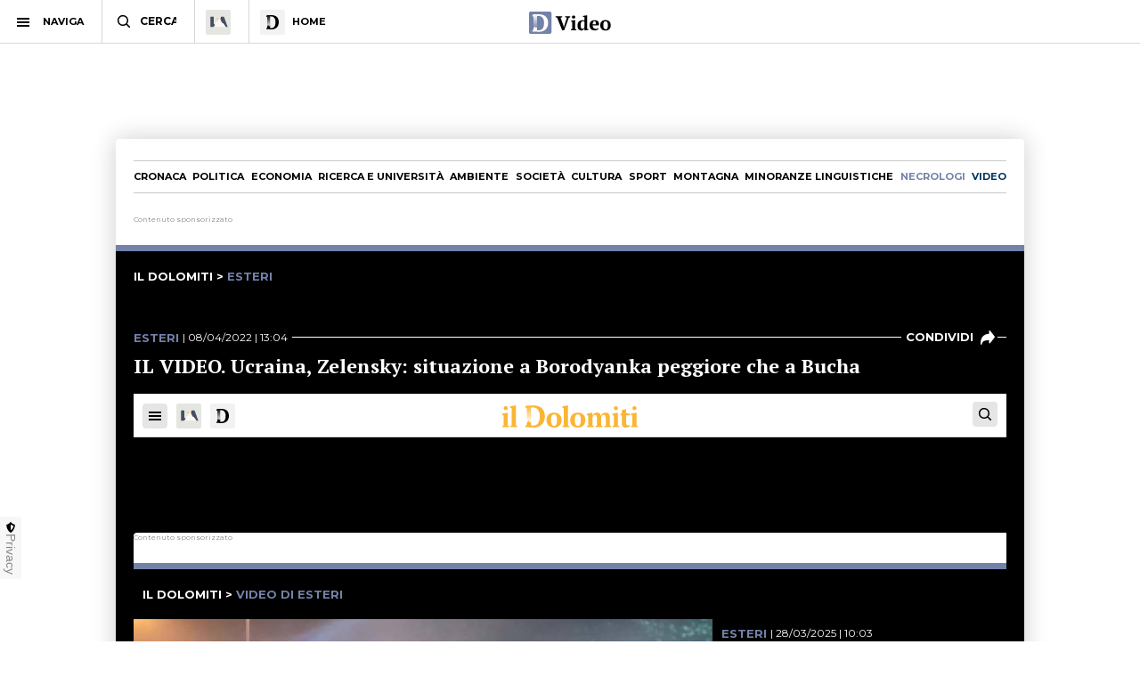

--- FILE ---
content_type: text/html; charset=utf-8
request_url: https://www.ildolomiti.it/video/esteri/2022/il-video-ucraina-zelensky-situazione-a-borodyanka-peggiore-che-a-bucha
body_size: 17001
content:
<!DOCTYPE html>
<html lang="it" prefix="og: http://ogp.me/ns#" 
  xmlns:og="http://ogp.me/ns#">
<head>
  <!--[if IE]><![endif]-->
<link rel="dns-prefetch" href="//ajax.googleapis.com" />
<link rel="preconnect" href="//ajax.googleapis.com" />
<meta charset="utf-8" />
<link rel="shortcut icon" href="https://cdn.ildolomiti.it/s3fs-public/favicon.png" type="image/png" />
<script type="application/ld+json">{
    "@context": "https://schema.org",
    "@graph": [
        {
            "@type": "Organization",
            "@id": "ildolomiti.it",
            "name": "il Dolomiti",
            "address": {
                "@type": "PostalAddress",
                "streetAddress": "Via Manci, 67",
                "addressLocality": "Trento",
                "addressRegion": "IT",
                "postalCode": "38121",
                "addressCountry": "Italia"
            },
            "aggregateRating": {
                "@type": "AggregateRating",
                "ratingValue": "4.2",
                "ratingCount": "330",
                "bestRating": "5",
                "worstRating": "1"
            }
        }
    ]
}</script>
<meta name="description" content="Milano, 8 apr. (askanews) - La situazione nella città ucraina di Borodyanka è &quot;molto peggiore&quot; di quella della vicina Bucha, dove almeno 300 civili sarebbero stati uccisi dalle forze russe: lo ha dichiarato il presidente ucraino Volodymyr Zelensky in un nuovo messaggio&quot;E cosa accadrà quando il mondo scoprirà tutta la verità su ciò che l&#039;esercito russo ha fatto a Mariupol? Lì," />
<meta name="generator" content="http://www.designtn.it" />
<link rel="image_src" href="https://cdn.ildolomiti.it/s3fs-public/styles/opengraph/public/video_embed_field_thumbnails/aska/2022/04/thumb_44_1649412004.jpg?itok=wlxWIq-4" />
<link rel="canonical" href="https://www.ildolomiti.it/video/esteri/2022/il-video-ucraina-zelensky-situazione-a-borodyanka-peggiore-che-a-bucha" />
<link rel="shortlink" href="https://www.ildolomiti.it/video/esteri/2022/il-video-ucraina-zelensky-situazione-a-borodyanka-peggiore-che-a-bucha" />
<meta property="og:site_name" content="il Dolomiti" />
<meta property="og:type" content="article" />
<meta property="og:title" content="IL VIDEO. Ucraina, Zelensky: situazione a Borodyanka peggiore che a Bucha" />
<meta property="og:url" content="https://www.ildolomiti.it/video/esteri/2022/il-video-ucraina-zelensky-situazione-a-borodyanka-peggiore-che-a-bucha" />
<meta property="og:description" content="Milano, 8 apr. (askanews) - La situazione nella città ucraina di Borodyanka è &quot;molto peggiore&quot; di quella della vicina Bucha, dove almeno 300 civili sarebbero stati uccisi dalle forze russe: lo ha dichiarato il presidente ucraino Volodymyr Zelensky in un nuovo messaggio&quot;E cosa accadrà quando il mondo scoprirà tutta la verità su ciò che l&#039;esercito russo ha fatto a Mariupol? Lì, in quasi tutte le strade, è successo quello che il mondo ha visto a Bucha e in altre città della regione di Kiev dopo il ritiro delle truppe russe la stessa crudeltà e gli stessi terribili crimini&quot;, ha detto...." />
<meta property="og:updated_time" content="2022-04-08T12:00:03+02:00" />
<meta name="twitter:card" content="summary_large_image" />
<meta name="twitter:creator" content="@ildolomiti" />
<meta name="twitter:creator:id" content="758218371666157568" />
<meta name="twitter:url" content="https://www.ildolomiti.it/video/esteri/2022/il-video-ucraina-zelensky-situazione-a-borodyanka-peggiore-che-a-bucha" />
<meta name="twitter:title" content="IL VIDEO. Ucraina, Zelensky: situazione a Borodyanka peggiore che a" />
<meta name="twitter:description" content="Milano, 8 apr. (askanews) - La situazione nella città ucraina di Borodyanka è &quot;molto peggiore&quot; di quella della vicina Bucha, dove almeno 300 civili sarebbero stati uccisi dalle forze russe: lo ha" />
<meta property="article:publisher" content="https://www.facebook.com/ildolomiti/" />
<meta property="article:published_time" content="2022-04-08T13:02:51+02:00" />
<meta property="article:modified_time" content="2022-04-08T12:00:03+02:00" />
  <meta name="viewport" content="width=device-width,initial-scale=1">
  <meta http-equiv="X-UA-Compatible" content="IE=edge,chrome=1">
  <meta name="HandheldFriendly" content="true">
    <meta property="fb:app_id" content="867935613924837">
  <title>IL VIDEO. Ucraina, Zelensky: situazione a Borodyanka peggiore che a Bucha - il Dolomiti</title>
      <link rel="manifest" href="/manifest.json">
    <link rel="apple-touch-icon" sizes="57x57" href="/apple-touch-icon-57x57.png">
    <link rel="apple-touch-icon" sizes="60x60" href="/apple-touch-icon-60x60.png">
    <link rel="apple-touch-icon" sizes="72x72" href="/apple-touch-icon-72x72.png">
    <link rel="apple-touch-icon" sizes="76x76" href="/apple-touch-icon-76x76.png">
    <link rel="apple-touch-icon" sizes="114x114" href="/apple-touch-icon-114x114.png">
    <link rel="apple-touch-icon" sizes="120x120" href="/apple-touch-icon-120x120.png">
    <link rel="apple-touch-icon" sizes="144x144" href="/apple-touch-icon-144x144.png">
    <link rel="apple-touch-icon" sizes="152x152" href="/apple-touch-icon-152x152.png">
    <link rel="apple-touch-icon" sizes="180x180" href="/apple-touch-icon-180x180.png">
    <link rel="mask-icon" href="/safari-pinned-tab.svg" color="#fab534">
    <meta name="msapplication-TileColor" content="#fab534">
    <meta name="theme-color" content="#fab534">
    <link rel="alternate" type="application/rss+xml" href="/rss.xml" />
    <link rel="stylesheet" href="https://cdn.ildolomiti.it/s3fs-public/advagg_css/css__weOM1j5xYq7Ce2NvdfT1mmVYHJPbNKSIFtt3S_Ba_lg__AZANY7R6UlcDhRcOduwJ7MbanQF8jHjXpiSdmxp2DrI__57CffIzGwO5u8NNKDSWLadDATzm-K6355RgNaCrctpI.css" media="all" />
  <link rel="preconnect" href="https://fonts.googleapis.com">
  <link rel="preconnect" href="https://fonts.gstatic.com" crossorigin>
  <link href="https://fonts.googleapis.com/css2?family=Montserrat:ital,wght@0,100..900;1,100..900&family=PT+Serif:ital,wght@0,400;0,700;1,400;1,700&display=swap" rel="stylesheet">
    <script type="text/javascript" src="//ajax.googleapis.com/ajax/libs/jquery/1.12.4/jquery.min.js"></script>
<script type="text/javascript">
window.jQuery || document.write("<script src='/sites/all/modules/jquery_update/replace/jquery/1.12/jquery.min.js'>\x3C/script>")
</script>
<script type="text/javascript" src="https://cdn.ildolomiti.it/s3fs-public/advagg_js/js__nXq9_QEnLY-rSbehYUoawq8WuyR95g7vHiplbEVFW40__4A6zWbNsTv5odCnQWo0DYDEii63O74rK40pyyUuyB_I__57CffIzGwO5u8NNKDSWLadDATzm-K6355RgNaCrctpI.js"></script>
<script type="text/javascript">
window._gmp=window._gmp||{};window._gmp.section="NORMALE";window._gmp.pageType="free article";
</script>
<script type="text/javascript" src="https://cdn.ildolomiti.it/s3fs-public/advagg_js/js___aO7ST2bzHBHTF0RLgRMrzPprOPzI9kZzdFbnZT5SCw__1mM0KeBpS0B-1OPaGl-T8i1HEl_jT0beVoIto2avPzo__57CffIzGwO5u8NNKDSWLadDATzm-K6355RgNaCrctpI.js"></script>
<script type="text/javascript">
jQuery.extend(Drupal.settings,{"basePath":"\/","pathPrefix":"","setHasJsCookie":0,"ajaxPageState":{"theme":"dolomiti","theme_token":"dwqoK3srkg54exG8r-N_CelVLrPpEllR9MkMLrCjsoY","css":{"modules\/system\/system.base.css":1,"modules\/system\/system.menus.css":1,"modules\/system\/system.messages.css":1,"modules\/system\/system.theme.css":1,"modules\/field\/theme\/field.css":1,"modules\/node\/node.css":1,"modules\/search\/search.css":1,"modules\/user\/user.css":1,"sites\/all\/modules\/views\/css\/views.css":1,"sites\/all\/modules\/lazyloader\/lazyloader.css":1,"sites\/all\/modules\/ckeditor\/css\/ckeditor.css":1,"sites\/all\/modules\/ctools\/css\/ctools.css":1,"sites\/all\/themes\/dolomiti\/css\/flick.css":1,"sites\/all\/themes\/dolomiti\/css\/html.css":1,"sites\/all\/themes\/dolomiti\/css\/betterdrupal.css":1,"sites\/all\/themes\/dolomiti\/css\/layout.css":1,"sites\/all\/themes\/dolomiti\/css\/print.css":1},"js":{"\/\/ajax.googleapis.com\/ajax\/libs\/jquery\/1.12.4\/jquery.min.js":1,"misc\/jquery-extend-3.4.0.js":1,"misc\/jquery-html-prefilter-3.5.0-backport.js":1,"misc\/jquery.once.js":1,"misc\/drupal.js":1,"sites\/all\/modules\/jquery_update\/js\/jquery_browser.js":1,"sites\/all\/modules\/admin_menu\/admin_devel\/admin_devel.js":1,"sites\/all\/modules\/lazyloader\/jquery.lazyloader.js":1,"public:\/\/languages\/it_Ud33sgFuCqQ-48LWeY3Viad89qj8JP2XiHFA9zxxrGY.js":1,"sites\/all\/themes\/dolomiti\/js\/flick.js":1,"sites\/all\/themes\/dolomiti\/js\/media.js":1,"sites\/all\/themes\/dolomiti\/js\/all.js":1}},"lazyloader":{"loadImageDelay":50}});
</script>
  <script async type="text/javascript" src="//clickiocmp.com/t/consent_230476.js"></script>
  <script>(function(){var a=document.createElement("div");a.className="publy_privacy_privacy";a.style.position="fixed";a.style.padding="0";a.style.zIndex="9999";a.style.background="#f7f7f7";a.style.bottom="70px";a.style.left="0";a.style.boxSizing="border-box";a.style.fontFamily="Helvetica Neue,arial,sans-serif";a.style.fontWeight="400";a.style.fontSize="14px";a.style.lineHeight="14px";a.style["border-top-left-radius"]="3px";a.style["border-top-right-radius"]="3px";a.style["border-bottom-right-radius"]="3px"; a.style["-webkit-border-top-left-radius"]="3px";a.style["-webkit-border-top-right-radius"]="3px";a.style["-webkit-border-bottom-right-radius"]="3px";a.style["-moz-border-radius-topleft"]="3px";a.style["-moz-border-radius-topright"]="3px";a.style["-moz-border-radius-bottomright"]="3px";a.style["writing-mode"]="tb-rl";var b=document.createElement("a");b.className="publy_privacy_privacybutton";b.href='javascript:void(0)';b.onclick=function(){if(window.__lxG__consent__!==undefined&&window.__lxG__consent__.getState()!==null){window.__lxG__consent__.showConsent()};return false};b.style.padding="5px";b.style.display="block";b.style.textDecoration= "none";b.style.color="#888";b.style.cursor="pointer";b.style.boxSizing="border-box";b.style.backgroundColor="transparent";a.appendChild(b);var c=document.createElement("img");c.className="publy_privacy_privacyimg";c.src="[data-uri]"; c.style.width="14px";c.style.height="14px";c.style.borderStyle="none";c.style.boxSizing="border-box";b.appendChild(c);b.innerHTML+="Privacy";var d=0;window.onscroll=function(){0==d&&(d++,document.body.appendChild(a))}})();</script>
      <script src='https://s.adplay.it/ildolomiti/adplay.js' async type='text/javascript'></script>
    <noscript><img height="1" width="1" style="display:none"
    src="https://www.facebook.com/tr?id=936684003897476&ev=PageView&noscript=1"
    /></noscript>
    <script async src="https://www.googletagmanager.com/gtag/js?id=G-CDYQXRSXWF"></script>
    <script>
      window._gmp.group = window._gmp.group || {};
      window.dataLayer = window.dataLayer || [];
      function gtag(){dataLayer.push(arguments);}
      gtag('js', new Date());
      gtag('config', 'G-CDYQXRSXWF', window._gmp.group);
      gtag('consent', 'default', {
       ad_storage: 'denied',
       analytics_storage: 'denied',
     })
     function cmp_load_scripts() {
        if(typeof __tcfapi === 'function') {
          __tcfapi('addEventListener', 2, function (tcData, success) {
            if (success && (tcData.eventStatus === 'tcloaded' || tcData.eventStatus === 'useractioncomplete')) {
              var script = document.createElement('script');
              script.src = 'https://widgets.outbrain.com/outbrain.js';
              document.head.appendChild(script);
              console.log('gogoupdate');

              gtag('consent', 'update', {
                 ad_storage: 'granted',
                 analytics_storage: 'granted',
              })
            }
          });
        } else {
          setTimeout(cmp_load_scripts, 100);
        }
     }
     cmp_load_scripts();
    </script>
    <script>(function(a){Drupal.behaviors.lazyloader={attach:function(b,c){a("img[data-src]").lazyloader({distance:300,icon:""})}}})(jQuery);</script>

  </script>
  <script>
      !function(f,b,e,v,n,t,s)
      {if(f.fbq)return;n=f.fbq=function(){n.callMethod?
      n.callMethod.apply(n,arguments):n.queue.push(arguments)};
      if(!f._fbq)f._fbq=n;n.push=n;n.loaded=!0;n.version='2.0';
      n.queue=[];t=b.createElement(e);t.async=!0;
      t.src=v;s=b.getElementsByTagName(e)[0];
      s.parentNode.insertBefore(t,s)}(window, document,'script',
      'https://connect.facebook.net/en_US/fbevents.js');
      fbq('init', '936684003897476');
      fbq('track', 'PageView');
    </script>
</head>
<body class="html not-front not-logged-in one-sidebar sidebar-first page-node page-node- page-node-63170 node-type-video" >
    <header id="menu" class="full fixed mn"> <nav id="barMenu" class="relat left"><ul><li class="ham"><button><span></span></button><i>NAVIGA</i></li><li class="cerca"><input type="text" placeholder="CERCA" id="mSearch" class="mn small up fa"></li><li class="home home-montagna"><a href="/altra-montagna"><span class="fa"></span></a></li><li class="home home-ildolomiti"><a href="/"><span class="fa"></span><i>HOME</i></a></li></ul> </nav><div id="menuBar" class="abso full"><div id="menuLogo" class="full tc abso fa"> <a href="/video"><img src="/sites/all/themes/dolomiti/images/ildolomiti_video.svg"></a></div></div><div class="right social fa"> <a href="https://www.facebook.com/ildolomiti/" target="_blank" class="sF" rel="nofollow"></a> <a href="https://twitter.com/ildolomiti" target="_blank" class="sT" rel="nofollow"></a> <a href="https://www.youtube.com/channel/UC2rftyFdfM0KXEnVFDByT-w" target="_blank" class="sY" rel="nofollow"></a></div> <a class="right cercaM relat" href="/search/node/"></a> <a class="right geoloc-mobile relat" href="#"><span></span></a></header><div id="leftMenu" class="fixed white fa"><div id="grad" class="abso"></div> <header class="up mn small fa relat"><span></span>chiudi menu</header><div id="leftMenuV" class="fa"><ul id="lMu" class="mn small fa"><li><a href="/">HOME</a></li><li class="sub"> <span>SEZIONI</span><ul class="fa"><li><a href="/cronaca">Cronaca</a></li><li><a href="/esteri">Esteri</a></li><li><a href="/politica">Politica</a></li><li><a href="/economia-e-lavoro">Economia</a></li><li><a href="/ricerca-e-universita">Ricerca e università</a></li><li><a href="/ambiente">Ambiente</a></li><li><a href="/societa">Società</a></li><li><a href="/cultura-e-spettacoli">Cultura</a></li><li><a href="/sport">Sport</a></li><li><a href="/montagna">Montagna</a></li><li><a href="/viaggi">Viaggi</a></li><li><a href="/benessere">Benessere</a></li><li><a href="/motori">Motori</a></li><li><a href="/minoranze-linguistiche">Minoranze linguistiche</a></li></ul></li><li> <a href="/necrologi">NECROLOGI</a></li><li class="sub"> <span>MEDIA</span><ul class="fa"><li><a href="/video">video</a></li><li><a href="/immagini">immagini</a></li><li><a href="/podcast">Podcast</a></li></ul></li><li><a href="/immobiliare">IMMOBILIARE</a></li><li><a href="/ristoranti">RISTORANTI</a></li><li><a href="/lavoro">LAVORO E ANNUNCI</a></li><li><a href="/blog">BLOG</a></li><li> <a href="/altra-montagna">L'Altra Montagna</a></li><li><a href="/redazione">REDAZIONE</a></li><li><a href="/sostienici">SOSTIENICI</a></li></ul></div><div class="left fCopy abso mini mn"> <img src="/sites/all/themes/dolomiti/images/ildolomiti_pezzi-26.svg"><br/> &copy; 2025 ilDolomiti.it</div></div><div class="fixed full adSkin tc"><div id="gmp-skin" class="gmp"></div></div><div id="page" class="skin-page"><div id="main-wrapper" class="clearfix"><div role="main" id="content"> <nav id="homeNav" class="up mn"><ul><li><a href="/cronaca">Cronaca</a></li><li><a href="/politica">Politica</a></li><li><a href="/economia-e-lavoro">Economia</a></li><li><a href="/ricerca-e-universita">Ricerca e università</a></li><li><a href="/ambiente">Ambiente</a></li><li><a href="/societa">Società</a></li><li><a href="/cultura-e-spettacoli">Cultura</a></li><li><a href="/sport">Sport</a></li><li><a href="/montagna">Montagna</a></li><li><a href="/minoranze-linguistiche">Minoranze linguistiche</a></li><li><a href="/necrologi" class="necrologiMenu">necrologi</a></li><li><a class="mediaMenu" href="/video">video</a></li></ul> </nav> <article id="block-system-main" class="block block-system"> <article id="node-63170" class="node node-video clearfix"><div class="media-desk-header"><div class="n8"><div class="adsB adsColumn n8 pushBar gg"> <header>Contenuto sponsorizzato</header><div id="gmp-pushbar_dsk" class="gmp"></div></div></div></div><div class="videoHeader"><div class="n8 video-single"><div class="mn simpleTit up videoPageTitle"> <a href="/">il dolomiti</a> > <a href="/video/esteri"><span class="blumedia">Esteri</a></span></div><div class="mediaDetails relat"><div class="mediaCat mn"><div class="mediaDate mn"><div class="field field-name-field-categoria field-type-taxonomy-term-reference field-label-hidden clearfix"> <a href="/esteri">Esteri</a></div> | 08/04/2022 | 13:04</div><div class="m-share mn" data-link="https://www.ildolomiti.it/video/esteri/2022/il-video-ucraina-zelensky-situazione-a-borodyanka-peggiore-che-a-bucha" data-title="IL VIDEO. Ucraina, Zelensky: situazione a Borodyanka peggiore che a Bucha" data-summary="Milano, 8 apr. (askanews) - La situazione nella città ucraina di Borodyanka è "molto peggiore" di quella della vicina Bucha, dove almeno 300 civili sarebbero stati uccisi [...]">condividi<span><i></i></span></div></div><div class="mediaTitle"><h1>IL VIDEO. Ucraina, Zelensky: situazione a Borodyanka peggiore che a Bucha</h1></div><div class="mediaCont"><div class="field field-name-field-video field-type-video-embed-field field-label-hidden clearfix"><div class="embedded-video"><div class="player"><iframe src="ustream"></iframe></div></div></div></div><div class="mediaDesc"><div class="field field-name-body field-type-text-with-summary field-label-hidden clearfix"><p>Milano, 8 apr. (askanews) - La situazione nella città ucraina di Borodyanka è &quot;molto peggiore&quot; di quella della vicina Bucha, dove almeno 300 civili sarebbero stati uccisi dalle forze russe: lo ha dichiarato il presidente ucraino Volodymyr Zelensky in un nuovo messaggio&quot;E cosa accadrà quando il mondo scoprirà tutta la verità su ciò che l&#039;esercito russo ha fatto a Mariupol? Lì, in quasi tutte le strade, è successo quello che il mondo ha visto a Bucha e in altre città della regione di Kiev dopo il ritiro delle truppe russe la stessa crudeltà e gli stessi terribili crimini&quot;, ha detto.</p></div></div></div></div></div></article><div class="n8" id="mediaInterModule"><div class="adsB adsColumn n8 interModule"> <header>Contenuto sponsorizzato</header><div id="gmp-pushbar2_dsk" class="gmp"></div></div></div><div class="twoCols n8 relat" id="archiveCol"><div class="relat two-cols-flex"><div class="colLeft col"><div id="archiveCont"><div class="archive-cat"> <header class="cat"><div class="sectTitle relat mn hMedia"> <span>Esteri</span></div><div class="mn m-cta"> <a href="/video/esteri">Vedi tutti</a></div> </header><div class="archive-cat-items"><div class="view-taxonomy-media"><div class="view-content"><div class="videoViews"> <a href="/video/esteri/2025/il-video-nord-corea-kim-jong-un-accoglie-le-truppe-tornate-dalla-russia"><div class="relat videoThumb"> <i title="askanews"></i> <span></span> <img data-src="https://cdn.ildolomiti.it/s3fs-public/styles/immagine_colonna/public/video/preview/2025/12/20251213-video-10341457.jpg?itok=HCYGTtEC" src="https://cdn.ildolomiti.it/s3fs-public/styles/immagine_colonna/public/lazy.jpg?itok=IZihYCvv"></div> </a><div class="widget-date mn"><div class="cat mn up blu">Esteri</div> 13 dicembre 2025</div><div class="mediaTitle smallTitle"> <a href="/video/esteri/2025/il-video-nord-corea-kim-jong-un-accoglie-le-truppe-tornate-dalla-russia" class="active">IL VIDEO. Nord Corea, Kim Jong-un accoglie le truppe tornate dalla Russia</a></div><div class="readMore mn searchDate relat"> <a href="/video/esteri/2025/il-video-nord-corea-kim-jong-un-accoglie-le-truppe-tornate-dalla-russia">guarda questo video</a></div></div><div class="videoViews"> <a href="/video/esteri/2025/il-video-mattarella-ue-e-italia-stanno-con-popolo-ucraino-per-una-pace-equa"><div class="relat videoThumb"> <i title="askanews"></i> <span></span> <img data-src="https://cdn.ildolomiti.it/s3fs-public/styles/immagine_colonna/public/video/preview/2025/12/20251212-video-19421535.jpg?itok=LPiy37gQ" src="https://cdn.ildolomiti.it/s3fs-public/styles/immagine_colonna/public/lazy.jpg?itok=IZihYCvv"></div> </a><div class="widget-date mn"><div class="cat mn up blu">Esteri</div> 12 dicembre 2025</div><div class="mediaTitle smallTitle"> <a href="/video/esteri/2025/il-video-mattarella-ue-e-italia-stanno-con-popolo-ucraino-per-una-pace-equa" class="active">IL VIDEO. Mattarella: Ue e Italia stanno con popolo ucraino per una pace equa</a></div><div class="readMore mn searchDate relat"> <a href="/video/esteri/2025/il-video-mattarella-ue-e-italia-stanno-con-popolo-ucraino-per-una-pace-equa">guarda questo video</a></div></div><div class="videoViews"> <a href="/video/esteri/2025/il-video-abu-mazen-elezioni-entro-un-anno-da-fine-guerra-a-gaza"><div class="relat videoThumb"> <i title="askanews"></i> <span></span> <img data-src="https://cdn.ildolomiti.it/s3fs-public/styles/immagine_colonna/public/video/preview/2025/12/20251212-video-19212919.jpg?itok=J6EpD079" src="https://cdn.ildolomiti.it/s3fs-public/styles/immagine_colonna/public/lazy.jpg?itok=IZihYCvv"></div> </a><div class="widget-date mn"><div class="cat mn up blu">Esteri</div> 12 dicembre 2025</div><div class="mediaTitle smallTitle"> <a href="/video/esteri/2025/il-video-abu-mazen-elezioni-entro-un-anno-da-fine-guerra-a-gaza" class="active">IL VIDEO. Abu Mazen: elezioni entro un anno da fine guerra a Gaza</a></div><div class="readMore mn searchDate relat"> <a href="/video/esteri/2025/il-video-abu-mazen-elezioni-entro-un-anno-da-fine-guerra-a-gaza">guarda questo video</a></div></div><div class="videoViews"> <a href="/video/esteri/2025/il-video-lex-presidente-francese-sarkozy-a-passeggio-per-mentone"><div class="relat videoThumb"> <i title="askanews"></i> <span></span> <img data-src="https://cdn.ildolomiti.it/s3fs-public/styles/immagine_colonna/public/video/preview/2025/12/20251212-video-18054928.jpg?itok=GpzSArmy" src="https://cdn.ildolomiti.it/s3fs-public/styles/immagine_colonna/public/lazy.jpg?itok=IZihYCvv"></div> </a><div class="widget-date mn"><div class="cat mn up blu">Esteri</div> 12 dicembre 2025</div><div class="mediaTitle smallTitle"> <a href="/video/esteri/2025/il-video-lex-presidente-francese-sarkozy-a-passeggio-per-mentone" class="active">IL VIDEO. L'ex presidente francese Sarkozy a passeggio per Mentone</a></div><div class="readMore mn searchDate relat"> <a href="/video/esteri/2025/il-video-lex-presidente-francese-sarkozy-a-passeggio-per-mentone">guarda questo video</a></div></div><div class="videoViews"> <a href="/video/esteri/2025/il-video-gaza-tende-allagate-per-la-tempesta-byron-e-freddo-almeno-14-morti"><div class="relat videoThumb"> <i title="askanews"></i> <span></span> <img data-src="https://cdn.ildolomiti.it/s3fs-public/styles/immagine_colonna/public/video/preview/2025/12/20251212-video-18034462.jpg?itok=JIBCBC0u" src="https://cdn.ildolomiti.it/s3fs-public/styles/immagine_colonna/public/lazy.jpg?itok=IZihYCvv"></div> </a><div class="widget-date mn"><div class="cat mn up blu">Esteri</div> 12 dicembre 2025</div><div class="mediaTitle smallTitle"> <a href="/video/esteri/2025/il-video-gaza-tende-allagate-per-la-tempesta-byron-e-freddo-almeno-14-morti" class="active">IL VIDEO. Gaza, tende allagate per la tempesta Byron e freddo: almeno 14 morti</a></div><div class="readMore mn searchDate relat"> <a href="/video/esteri/2025/il-video-gaza-tende-allagate-per-la-tempesta-byron-e-freddo-almeno-14-morti">guarda questo video</a></div></div><div class="videoViews"> <a href="/video/esteri/2025/il-video-la-nobel-per-la-pace-narges-mohammadi-e-stata-arrestata-in-iran"><div class="relat videoThumb"> <i title="askanews"></i> <span></span> <img data-src="https://cdn.ildolomiti.it/s3fs-public/styles/immagine_colonna/public/video/preview/2025/12/20251212-video-16432622.jpg?itok=E9_sM12R" src="https://cdn.ildolomiti.it/s3fs-public/styles/immagine_colonna/public/lazy.jpg?itok=IZihYCvv"></div> </a><div class="widget-date mn"><div class="cat mn up blu">Esteri</div> 12 dicembre 2025</div><div class="mediaTitle smallTitle"> <a href="/video/esteri/2025/il-video-la-nobel-per-la-pace-narges-mohammadi-e-stata-arrestata-in-iran" class="active">IL VIDEO. La Nobel per la Pace Narges Mohammadi è stata arrestata in Iran</a></div><div class="readMore mn searchDate relat"> <a href="/video/esteri/2025/il-video-la-nobel-per-la-pace-narges-mohammadi-e-stata-arrestata-in-iran">guarda questo video</a></div></div><div class="videoViews"> <a href="/video/esteri/2025/il-video-il-cremlino-non-gradisce-le-nuove-proposte-di-pace-ucraine"><div class="relat videoThumb"> <i title="askanews"></i> <span></span> <img data-src="https://cdn.ildolomiti.it/s3fs-public/styles/immagine_colonna/public/video/preview/2025/12/20251212-video-13143221.jpg?itok=phjFIYW9" src="https://cdn.ildolomiti.it/s3fs-public/styles/immagine_colonna/public/lazy.jpg?itok=IZihYCvv"></div> </a><div class="widget-date mn"><div class="cat mn up blu">Esteri</div> 12 dicembre 2025</div><div class="mediaTitle smallTitle"> <a href="/video/esteri/2025/il-video-il-cremlino-non-gradisce-le-nuove-proposte-di-pace-ucraine" class="active">IL VIDEO. Il Cremlino non gradisce le nuove proposte di pace ucraine</a></div><div class="readMore mn searchDate relat"> <a href="/video/esteri/2025/il-video-il-cremlino-non-gradisce-le-nuove-proposte-di-pace-ucraine">guarda questo video</a></div></div><div class="videoViews"> <a href="/video/esteri/2025/il-video-thailandia-verso-nuove-elezioni-mentre-si-cerca-intesa-con-cambogia"><div class="relat videoThumb"> <i title="askanews"></i> <span></span> <img data-src="https://cdn.ildolomiti.it/s3fs-public/styles/immagine_colonna/public/video/preview/2025/12/20251212-video-13112263.jpg?itok=NvTOQdbG" src="https://cdn.ildolomiti.it/s3fs-public/styles/immagine_colonna/public/lazy.jpg?itok=IZihYCvv"></div> </a><div class="widget-date mn"><div class="cat mn up blu">Esteri</div> 12 dicembre 2025</div><div class="mediaTitle smallTitle"> <a href="/video/esteri/2025/il-video-thailandia-verso-nuove-elezioni-mentre-si-cerca-intesa-con-cambogia" class="active">IL VIDEO. Thailandia verso nuove elezioni mentre si cerca intesa con Cambogia</a></div><div class="readMore mn searchDate relat"> <a href="/video/esteri/2025/il-video-thailandia-verso-nuove-elezioni-mentre-si-cerca-intesa-con-cambogia">guarda questo video</a></div></div><div class="videoViews"> <a href="/video/esteri/2025/il-video-trump-firma-un-ordine-esecutivo-per-centralizzare-le-norme-sullia"><div class="relat videoThumb"> <i title="askanews"></i> <span></span> <img data-src="https://cdn.ildolomiti.it/s3fs-public/styles/immagine_colonna/public/video/preview/2025/12/20251212-video-12235727.jpg?itok=G0cfhAHE" src="https://cdn.ildolomiti.it/s3fs-public/styles/immagine_colonna/public/lazy.jpg?itok=IZihYCvv"></div> </a><div class="widget-date mn"><div class="cat mn up blu">Esteri</div> 12 dicembre 2025</div><div class="mediaTitle smallTitle"> <a href="/video/esteri/2025/il-video-trump-firma-un-ordine-esecutivo-per-centralizzare-le-norme-sullia" class="active">IL VIDEO. Trump firma un ordine esecutivo per centralizzare le norme sull'IA</a></div><div class="readMore mn searchDate relat"> <a href="/video/esteri/2025/il-video-trump-firma-un-ordine-esecutivo-per-centralizzare-le-norme-sullia">guarda questo video</a></div></div><div class="videoViews"> <a href="/video/esteri/2025/il-video-russia-condominio-danneggiato-da-attacco-con-droni-vicino-a-mosca"><div class="relat videoThumb"> <i title="askanews"></i> <span></span> <img data-src="https://cdn.ildolomiti.it/s3fs-public/styles/immagine_colonna/public/video/preview/2025/12/20251212-video-09380538.jpg?itok=pNxvbOtF" src="https://cdn.ildolomiti.it/s3fs-public/styles/immagine_colonna/public/lazy.jpg?itok=IZihYCvv"></div> </a><div class="widget-date mn"><div class="cat mn up blu">Esteri</div> 12 dicembre 2025</div><div class="mediaTitle smallTitle"> <a href="/video/esteri/2025/il-video-russia-condominio-danneggiato-da-attacco-con-droni-vicino-a-mosca" class="active">IL VIDEO. Russia: condominio danneggiato da attacco con droni vicino a Mosca</a></div><div class="readMore mn searchDate relat"> <a href="/video/esteri/2025/il-video-russia-condominio-danneggiato-da-attacco-con-droni-vicino-a-mosca">guarda questo video</a></div></div></div></div><h2 class="element-invisible">Pagine</h2><div class="item-list"><ul class="pager"><li class="pager-current first">1</li><li class="pager-item"><a title="Vai a pagina 2" href="/video/esteri/2022/il-video-ucraina-zelensky-situazione-a-borodyanka-peggiore-che-a-bucha?page=1">2</a></li><li class="pager-item"><a title="Vai a pagina 3" href="/video/esteri/2022/il-video-ucraina-zelensky-situazione-a-borodyanka-peggiore-che-a-bucha?page=2">3</a></li><li class="pager-ellipsis">…</li><li class="pager-next"><a title="Vai alla pagina successiva" href="/video/esteri/2022/il-video-ucraina-zelensky-situazione-a-borodyanka-peggiore-che-a-bucha?page=1">seguente ›</a></li><li class="pager-last last"><a title="Vai all&#039;ultima pagina" href="/video/esteri/2022/il-video-ucraina-zelensky-situazione-a-borodyanka-peggiore-che-a-bucha?page=1341">ultima »</a></li></ul></div></div></div><div class="video-browser"> <header class="cat"><div class="sectTitle relat mn hMedia"> <span>Archivio video</span></div> </header><div class="video-b-header"> <a class="mn" href="#cronaca">Cronaca</a><a class="mn" href="#cultura-e-spettacoli">Cultura</a><a class="mn" href="#politica">Politica</a><a class="mn" href="#economia-e-lavoro">Economia</a><a class="mn" href="#ricerca-e-universita">Ricerca e università</a><a class="mn" href="#sport">Sport</a><a class="mn" href="#ambiente">Ambiente</a><a class="mn" href="#montagna">Montagna</a><a class="mn" href="#societa">Società</a><a class="mn" href="#minoranze-linguistiche">Minoranze linguistiche</a></div><div class="video-b-items"><div class="view-taxonomy-media"><div class="view-content"><div class="videoViews"> <a href="/video/cronaca/2025/il-video-la-tradizione-del-jo-a-jo-a-corato-il-grande-falo-per-santa-lucia"><div class="relat videoThumb"> <i title="askanews"></i> <span></span> <img data-src="https://cdn.ildolomiti.it/s3fs-public/styles/immagine_colonna/public/video/preview/2025/12/20251213-video-09495060.jpg?itok=qmWXG5A3" src="https://cdn.ildolomiti.it/s3fs-public/styles/immagine_colonna/public/lazy.jpg?itok=IZihYCvv"></div> </a><div class="widget-date mn"><div class="cat mn up blu">Cronaca</div> 13 dicembre 2025</div><div class="mediaTitle smallTitle"> <a href="/video/cronaca/2025/il-video-la-tradizione-del-jo-a-jo-a-corato-il-grande-falo-per-santa-lucia" class="active">IL VIDEO. La tradizione del "Jò a Jò" a Corato: il grande falò per Santa Lucia</a></div><div class="readMore mn searchDate relat"> <a href="/video/cronaca/2025/il-video-la-tradizione-del-jo-a-jo-a-corato-il-grande-falo-per-santa-lucia">guarda questo video</a></div></div><div class="videoViews"> <a href="/video/cronaca/2025/il-video-inaugurato-lanno-accademico-202526-della-luiss"><div class="relat videoThumb"> <i title="askanews"></i> <span></span> <img data-src="https://cdn.ildolomiti.it/s3fs-public/styles/immagine_colonna/public/video/preview/2025/12/20251212-video-19224633.jpg?itok=JHJqx1Qp" src="https://cdn.ildolomiti.it/s3fs-public/styles/immagine_colonna/public/lazy.jpg?itok=IZihYCvv"></div> </a><div class="widget-date mn"><div class="cat mn up blu">Cronaca</div> 13 dicembre 2025</div><div class="mediaTitle smallTitle"> <a href="/video/cronaca/2025/il-video-inaugurato-lanno-accademico-202526-della-luiss" class="active">IL VIDEO. Inaugurato l'Anno Accademico 2025/26 della Luiss</a></div><div class="readMore mn searchDate relat"> <a href="/video/cronaca/2025/il-video-inaugurato-lanno-accademico-202526-della-luiss">guarda questo video</a></div></div><div class="videoViews"> <a href="/video/cronaca/2025/il-video-in-regione-lombardia-al-via-campagna-per-la-raccolta-del-plasma"><div class="relat videoThumb"> <i title="askanews"></i> <span></span> <img data-src="https://cdn.ildolomiti.it/s3fs-public/styles/immagine_colonna/public/video/preview/2025/12/20251212-video-16114041.jpg?itok=PV3fyQpn" src="https://cdn.ildolomiti.it/s3fs-public/styles/immagine_colonna/public/lazy.jpg?itok=IZihYCvv"></div> </a><div class="widget-date mn"><div class="cat mn up blu">Cronaca</div> 12 dicembre 2025</div><div class="mediaTitle smallTitle"> <a href="/video/cronaca/2025/il-video-in-regione-lombardia-al-via-campagna-per-la-raccolta-del-plasma" class="active">IL VIDEO. In Regione Lombardia al via campagna per la raccolta del plasma</a></div><div class="readMore mn searchDate relat"> <a href="/video/cronaca/2025/il-video-in-regione-lombardia-al-via-campagna-per-la-raccolta-del-plasma">guarda questo video</a></div></div><div class="videoViews"> <a href="/video/cronaca/2025/il-video-politecnico-di-milano-nuovo-campus-di-cremona-in-piena-attivita"><div class="relat videoThumb"> <i title="askanews"></i> <span></span> <img data-src="https://cdn.ildolomiti.it/s3fs-public/styles/immagine_colonna/public/video/preview/2025/12/20251212-video-17152211.jpg?itok=l1YE9-sf" src="https://cdn.ildolomiti.it/s3fs-public/styles/immagine_colonna/public/lazy.jpg?itok=IZihYCvv"></div> </a><div class="widget-date mn"><div class="cat mn up blu">Cronaca</div> 12 dicembre 2025</div><div class="mediaTitle smallTitle"> <a href="/video/cronaca/2025/il-video-politecnico-di-milano-nuovo-campus-di-cremona-in-piena-attivita" class="active">IL VIDEO. Politecnico di Milano, nuovo campus di Cremona in piena attività</a></div><div class="readMore mn searchDate relat"> <a href="/video/cronaca/2025/il-video-politecnico-di-milano-nuovo-campus-di-cremona-in-piena-attivita">guarda questo video</a></div></div><div class="videoViews"> <a href="/video/cronaca/2025/il-video-sisal-presenta-il-quarto-appuntamento-con-futures"><div class="relat videoThumb"> <i title="askanews"></i> <span></span> <img data-src="https://cdn.ildolomiti.it/s3fs-public/styles/immagine_colonna/public/video/preview/2025/12/20251212-video-16325356.jpg?itok=eat1PXiZ" src="https://cdn.ildolomiti.it/s3fs-public/styles/immagine_colonna/public/lazy.jpg?itok=IZihYCvv"></div> </a><div class="widget-date mn"><div class="cat mn up blu">Cronaca</div> 12 dicembre 2025</div><div class="mediaTitle smallTitle"> <a href="/video/cronaca/2025/il-video-sisal-presenta-il-quarto-appuntamento-con-futures" class="active">IL VIDEO. Sisal presenta il quarto appuntamento con FutureS</a></div><div class="readMore mn searchDate relat"> <a href="/video/cronaca/2025/il-video-sisal-presenta-il-quarto-appuntamento-con-futures">guarda questo video</a></div></div><div class="videoViews"> <a href="/video/cronaca/2025/il-video-cortei-in-tutta-italia-per-lo-sciopero-della-cgil-contro-la-manovra"><div class="relat videoThumb"> <i title="askanews"></i> <span></span> <img data-src="https://cdn.ildolomiti.it/s3fs-public/styles/immagine_colonna/public/video/preview/2025/12/20251212-video-15544579.jpg?itok=3kxuJfNZ" src="https://cdn.ildolomiti.it/s3fs-public/styles/immagine_colonna/public/lazy.jpg?itok=IZihYCvv"></div> </a><div class="widget-date mn"><div class="cat mn up blu">Cronaca</div> 12 dicembre 2025</div><div class="mediaTitle smallTitle"> <a href="/video/cronaca/2025/il-video-cortei-in-tutta-italia-per-lo-sciopero-della-cgil-contro-la-manovra" class="active">IL VIDEO. Cortei in tutta Italia per lo sciopero della Cgil contro la manovra</a></div><div class="readMore mn searchDate relat"> <a href="/video/cronaca/2025/il-video-cortei-in-tutta-italia-per-lo-sciopero-della-cgil-contro-la-manovra">guarda questo video</a></div></div></div></div><div class="view-taxonomy-media"><div class="view-content"><div class="videoViews"> <a href="/video/cultura/2025/il-video-marco-mengoni-conclude-a-madrid-6-mesi-di-concerti-45-date-di-successi"><div class="relat videoThumb"> <i title="askanews"></i> <span></span> <img data-src="https://cdn.ildolomiti.it/s3fs-public/styles/immagine_colonna/public/video/preview/2025/12/20251212-video-15140191.jpg?itok=9EzOwz_h" src="https://cdn.ildolomiti.it/s3fs-public/styles/immagine_colonna/public/lazy.jpg?itok=IZihYCvv"></div> </a><div class="widget-date mn"><div class="cat mn up blu">Cultura</div> 12 dicembre 2025</div><div class="mediaTitle smallTitle"> <a href="/video/cultura/2025/il-video-marco-mengoni-conclude-a-madrid-6-mesi-di-concerti-45-date-di-successi" class="active">IL VIDEO. Marco Mengoni conclude a Madrid 6 mesi di concerti: 45 date di successi</a></div><div class="readMore mn searchDate relat"> <a href="/video/cultura/2025/il-video-marco-mengoni-conclude-a-madrid-6-mesi-di-concerti-45-date-di-successi">guarda questo video</a></div></div><div class="videoViews"> <a href="/video/cultura/2025/il-video-umberto-tozzi-realizza-un-sogno-a-ottobre-gloria-il-musical"><div class="relat videoThumb"> <i title="askanews"></i> <span></span> <img data-src="https://cdn.ildolomiti.it/s3fs-public/styles/immagine_colonna/public/video/preview/2025/12/20251212-video-12330663.jpg?itok=lHaaomjT" src="https://cdn.ildolomiti.it/s3fs-public/styles/immagine_colonna/public/lazy.jpg?itok=IZihYCvv"></div> </a><div class="widget-date mn"><div class="cat mn up blu">Cultura</div> 12 dicembre 2025</div><div class="mediaTitle smallTitle"> <a href="/video/cultura/2025/il-video-umberto-tozzi-realizza-un-sogno-a-ottobre-gloria-il-musical" class="active">IL VIDEO. Umberto Tozzi realizza un sogno: a ottobre "Gloria - il musical"</a></div><div class="readMore mn searchDate relat"> <a href="/video/cultura/2025/il-video-umberto-tozzi-realizza-un-sogno-a-ottobre-gloria-il-musical">guarda questo video</a></div></div><div class="videoViews"> <a href="/video/cultura/2025/il-video-james-brooks-riceve-una-stella-sulla-walk-of-fame-di-hollywood"><div class="relat videoThumb"> <i title="askanews"></i> <span></span> <img data-src="https://cdn.ildolomiti.it/s3fs-public/styles/immagine_colonna/public/video/preview/2025/12/20251212-video-10572518.jpg?itok=IJhsJqus" src="https://cdn.ildolomiti.it/s3fs-public/styles/immagine_colonna/public/lazy.jpg?itok=IZihYCvv"></div> </a><div class="widget-date mn"><div class="cat mn up blu">Cultura</div> 12 dicembre 2025</div><div class="mediaTitle smallTitle"> <a href="/video/cultura/2025/il-video-james-brooks-riceve-una-stella-sulla-walk-of-fame-di-hollywood" class="active">IL VIDEO. James Brooks riceve una stella sulla Walk of Fame di Hollywood</a></div><div class="readMore mn searchDate relat"> <a href="/video/cultura/2025/il-video-james-brooks-riceve-una-stella-sulla-walk-of-fame-di-hollywood">guarda questo video</a></div></div><div class="videoViews"> <a href="/video/cultura/2025/il-video-le-note-jazz-di-enrico-rava-per-aprire-il-corato-cultivar-bellezza"><div class="relat videoThumb"> <i title="askanews"></i> <span></span> <img data-src="https://cdn.ildolomiti.it/s3fs-public/styles/immagine_colonna/public/video/preview/2025/12/20251212-video-10165299.jpg?itok=egnDt6__" src="https://cdn.ildolomiti.it/s3fs-public/styles/immagine_colonna/public/lazy.jpg?itok=IZihYCvv"></div> </a><div class="widget-date mn"><div class="cat mn up blu">Cultura</div> 12 dicembre 2025</div><div class="mediaTitle smallTitle"> <a href="/video/cultura/2025/il-video-le-note-jazz-di-enrico-rava-per-aprire-il-corato-cultivar-bellezza" class="active">IL VIDEO. Le note jazz di Enrico Rava per aprire il "Corato Cultivar Bellezza"</a></div><div class="readMore mn searchDate relat"> <a href="/video/cultura/2025/il-video-le-note-jazz-di-enrico-rava-per-aprire-il-corato-cultivar-bellezza">guarda questo video</a></div></div><div class="videoViews"> <a href="/video/cultura/2025/il-video-dal-videogioco-alla-realta-il-natale-immersivo-di-gardaland-magic-winter"><div class="relat videoThumb"> <i title="askanews"></i> <span></span> <img data-src="https://cdn.ildolomiti.it/s3fs-public/styles/immagine_colonna/public/video/preview/2025/12/20251211-video-19142520.jpg?itok=69TZ5IaT" src="https://cdn.ildolomiti.it/s3fs-public/styles/immagine_colonna/public/lazy.jpg?itok=IZihYCvv"></div> </a><div class="widget-date mn"><div class="cat mn up blu">Cultura</div> 12 dicembre 2025</div><div class="mediaTitle smallTitle"> <a href="/video/cultura/2025/il-video-dal-videogioco-alla-realta-il-natale-immersivo-di-gardaland-magic-winter" class="active">IL VIDEO. Dal videogioco alla realtà: il Natale immersivo di Gardaland Magic Winter</a></div><div class="readMore mn searchDate relat"> <a href="/video/cultura/2025/il-video-dal-videogioco-alla-realta-il-natale-immersivo-di-gardaland-magic-winter">guarda questo video</a></div></div><div class="videoViews"> <a href="/video/cultura/2025/il-video-in-primavera-la-musica-che-rida-la-vita-con-tecla-insolia-e-riondino"><div class="relat videoThumb"> <i title="askanews"></i> <span></span> <img data-src="https://cdn.ildolomiti.it/s3fs-public/styles/immagine_colonna/public/video/preview/2025/12/20251211-video-17233146.jpg?itok=DHA86frD" src="https://cdn.ildolomiti.it/s3fs-public/styles/immagine_colonna/public/lazy.jpg?itok=IZihYCvv"></div> </a><div class="widget-date mn"><div class="cat mn up blu">Cultura</div> 11 dicembre 2025</div><div class="mediaTitle smallTitle"> <a href="/video/cultura/2025/il-video-in-primavera-la-musica-che-rida-la-vita-con-tecla-insolia-e-riondino" class="active">IL VIDEO. In "Primavera" la musica che ridà la vita, con Tecla Insolia e Riondino</a></div><div class="readMore mn searchDate relat"> <a href="/video/cultura/2025/il-video-in-primavera-la-musica-che-rida-la-vita-con-tecla-insolia-e-riondino">guarda questo video</a></div></div></div></div><div class="view-taxonomy-media"><div class="view-content"><div class="videoViews"> <a href="/video/politica/2025/il-video-marechal-ad-atreju-limmigrazione-e-la-fonte-del-jihadismo"><div class="relat videoThumb"> <i title="askanews"></i> <span></span> <img data-src="https://cdn.ildolomiti.it/s3fs-public/styles/immagine_colonna/public/video/preview/2025/12/20251213-video-10562794.jpg?itok=Khaslb0u" src="https://cdn.ildolomiti.it/s3fs-public/styles/immagine_colonna/public/lazy.jpg?itok=IZihYCvv"></div> </a><div class="widget-date mn"><div class="cat mn up blu">Politica</div> 13 dicembre 2025</div><div class="mediaTitle smallTitle"> <a href="/video/politica/2025/il-video-marechal-ad-atreju-limmigrazione-e-la-fonte-del-jihadismo" class="active">IL VIDEO. Maréchal ad Atreju: l'immigrazione è la fonte del jihadismo</a></div><div class="readMore mn searchDate relat"> <a href="/video/politica/2025/il-video-marechal-ad-atreju-limmigrazione-e-la-fonte-del-jihadismo">guarda questo video</a></div></div><div class="videoViews"> <a href="/video/politica/2025/il-video-mattarella-respingere-nuovo-ordine-mondiale-basato-su-sopraffazione"><div class="relat videoThumb"> <i title="askanews"></i> <span></span> <img data-src="https://cdn.ildolomiti.it/s3fs-public/styles/immagine_colonna/public/video/preview/2025/12/20251212-video-19300449.jpg?itok=f2RMGRxP" src="https://cdn.ildolomiti.it/s3fs-public/styles/immagine_colonna/public/lazy.jpg?itok=IZihYCvv"></div> </a><div class="widget-date mn"><div class="cat mn up blu">Politica</div> 12 dicembre 2025</div><div class="mediaTitle smallTitle"> <a href="/video/politica/2025/il-video-mattarella-respingere-nuovo-ordine-mondiale-basato-su-sopraffazione" class="active">IL VIDEO. Mattarella: respingere nuovo ordine mondiale basato su sopraffazione</a></div><div class="readMore mn searchDate relat"> <a href="/video/politica/2025/il-video-mattarella-respingere-nuovo-ordine-mondiale-basato-su-sopraffazione">guarda questo video</a></div></div><div class="videoViews"> <a href="/video/politica/2025/il-video-meloni-accoglie-abu-mazen-a-palazzo-chigi-poi-insieme-ad-atreju"><div class="relat videoThumb"> <i title="askanews"></i> <span></span> <img data-src="https://cdn.ildolomiti.it/s3fs-public/styles/immagine_colonna/public/video/preview/2025/12/20251212-video-16525718.jpg?itok=rKW1voRL" src="https://cdn.ildolomiti.it/s3fs-public/styles/immagine_colonna/public/lazy.jpg?itok=IZihYCvv"></div> </a><div class="widget-date mn"><div class="cat mn up blu">Politica</div> 12 dicembre 2025</div><div class="mediaTitle smallTitle"> <a href="/video/politica/2025/il-video-meloni-accoglie-abu-mazen-a-palazzo-chigi-poi-insieme-ad-atreju" class="active">IL VIDEO. Meloni accoglie Abu Mazen a Palazzo Chigi, poi insieme ad Atreju</a></div><div class="readMore mn searchDate relat"> <a href="/video/politica/2025/il-video-meloni-accoglie-abu-mazen-a-palazzo-chigi-poi-insieme-ad-atreju">guarda questo video</a></div></div><div class="videoViews"> <a href="/video/politica/2025/il-video-roscani-fdi-orgogliosi-di-bernini-atreju-luogo-di-confronto"><div class="relat videoThumb"> <i title="askanews"></i> <span></span> <img data-src="https://cdn.ildolomiti.it/s3fs-public/styles/immagine_colonna/public/video/preview/2025/12/20251212-video-16311852.jpg?itok=ic-pJFII" src="https://cdn.ildolomiti.it/s3fs-public/styles/immagine_colonna/public/lazy.jpg?itok=IZihYCvv"></div> </a><div class="widget-date mn"><div class="cat mn up blu">Politica</div> 12 dicembre 2025</div><div class="mediaTitle smallTitle"> <a href="/video/politica/2025/il-video-roscani-fdi-orgogliosi-di-bernini-atreju-luogo-di-confronto" class="active">IL VIDEO. Roscani (Fdi): orgogliosi di Bernini, Atreju luogo di confronto</a></div><div class="readMore mn searchDate relat"> <a href="/video/politica/2025/il-video-roscani-fdi-orgogliosi-di-bernini-atreju-luogo-di-confronto">guarda questo video</a></div></div><div class="videoViews"> <a href="/video/politica/2025/il-video-fini-ad-atreju-per-sentire-abu-mazen-unica-alternativa-ad-hamas"><div class="relat videoThumb"> <i title="askanews"></i> <span></span> <img data-src="https://cdn.ildolomiti.it/s3fs-public/styles/immagine_colonna/public/video/preview/2025/12/20251212-video-16550158.jpg?itok=8_Mh5yRZ" src="https://cdn.ildolomiti.it/s3fs-public/styles/immagine_colonna/public/lazy.jpg?itok=IZihYCvv"></div> </a><div class="widget-date mn"><div class="cat mn up blu">Politica</div> 12 dicembre 2025</div><div class="mediaTitle smallTitle"> <a href="/video/politica/2025/il-video-fini-ad-atreju-per-sentire-abu-mazen-unica-alternativa-ad-hamas" class="active">IL VIDEO. Fini ad Atreju per sentire Abu Mazen: "Unica alternativa ad Hamas"</a></div><div class="readMore mn searchDate relat"> <a href="/video/politica/2025/il-video-fini-ad-atreju-per-sentire-abu-mazen-unica-alternativa-ad-hamas">guarda questo video</a></div></div><div class="videoViews"> <a href="/video/politica/2025/il-video-sciopero-cgil-salvini-bassissima-adesione-e-la-migliore-risposta"><div class="relat videoThumb"> <i title="askanews"></i> <span></span> <img data-src="https://cdn.ildolomiti.it/s3fs-public/styles/immagine_colonna/public/video/preview/2025/12/20251212-video-15121191.jpg?itok=9ZK2sBzf" src="https://cdn.ildolomiti.it/s3fs-public/styles/immagine_colonna/public/lazy.jpg?itok=IZihYCvv"></div> </a><div class="widget-date mn"><div class="cat mn up blu">Politica</div> 12 dicembre 2025</div><div class="mediaTitle smallTitle"> <a href="/video/politica/2025/il-video-sciopero-cgil-salvini-bassissima-adesione-e-la-migliore-risposta" class="active">IL VIDEO. Sciopero Cgil, Salvini: "Bassissima adesione è la migliore risposta"</a></div><div class="readMore mn searchDate relat"> <a href="/video/politica/2025/il-video-sciopero-cgil-salvini-bassissima-adesione-e-la-migliore-risposta">guarda questo video</a></div></div></div></div><div class="view-taxonomy-media"><div class="view-content"><div class="videoViews"> <a href="/video/economia/2025/il-video-cybersecurity-iisfa-ha-riunito-a-roma-i-protagonisti-del-settore"><div class="relat videoThumb"> <i title="askanews"></i> <span></span> <img data-src="https://cdn.ildolomiti.it/s3fs-public/styles/immagine_colonna/public/video/preview/2025/12/20251212-video-19010627.jpg?itok=9aE_ibcf" src="https://cdn.ildolomiti.it/s3fs-public/styles/immagine_colonna/public/lazy.jpg?itok=IZihYCvv"></div> </a><div class="widget-date mn"><div class="cat mn up blu">Economia</div> 12 dicembre 2025</div><div class="mediaTitle smallTitle"> <a href="/video/economia/2025/il-video-cybersecurity-iisfa-ha-riunito-a-roma-i-protagonisti-del-settore" class="active">IL VIDEO. Cybersecurity, IISFA ha riunito a Roma i protagonisti del settore </a></div><div class="readMore mn searchDate relat"> <a href="/video/economia/2025/il-video-cybersecurity-iisfa-ha-riunito-a-roma-i-protagonisti-del-settore">guarda questo video</a></div></div><div class="videoViews"> <a href="/video/economia/2025/il-video-finanza-mac-ro-capital-presenta-applicazione-orovivo"><div class="relat videoThumb"> <i title="askanews"></i> <span></span> <img data-src="https://cdn.ildolomiti.it/s3fs-public/styles/immagine_colonna/public/video/preview/2025/12/20251212-video-12532021.jpg?itok=hUjGvkUh" src="https://cdn.ildolomiti.it/s3fs-public/styles/immagine_colonna/public/lazy.jpg?itok=IZihYCvv"></div> </a><div class="widget-date mn"><div class="cat mn up blu">Economia</div> 12 dicembre 2025</div><div class="mediaTitle smallTitle"> <a href="/video/economia/2025/il-video-finanza-mac-ro-capital-presenta-applicazione-orovivo" class="active">IL VIDEO. Finanza, Mac & Ro Capital presenta applicazione Orovivo</a></div><div class="readMore mn searchDate relat"> <a href="/video/economia/2025/il-video-finanza-mac-ro-capital-presenta-applicazione-orovivo">guarda questo video</a></div></div><div class="videoViews"> <a href="/video/economia/2025/il-video-industria-felix-premia-le-124-aziende-piu-competitive-ditalia"><div class="relat videoThumb"> <i title="askanews"></i> <span></span> <img data-src="https://cdn.ildolomiti.it/s3fs-public/styles/immagine_colonna/public/video/preview/2025/12/20251212-video-13241780.jpg?itok=jxw2Wgjy" src="https://cdn.ildolomiti.it/s3fs-public/styles/immagine_colonna/public/lazy.jpg?itok=IZihYCvv"></div> </a><div class="widget-date mn"><div class="cat mn up blu">Economia</div> 12 dicembre 2025</div><div class="mediaTitle smallTitle"> <a href="/video/economia/2025/il-video-industria-felix-premia-le-124-aziende-piu-competitive-ditalia" class="active">IL VIDEO. Industria Felix premia le 124 aziende più competitive d'Italia</a></div><div class="readMore mn searchDate relat"> <a href="/video/economia/2025/il-video-industria-felix-premia-le-124-aziende-piu-competitive-ditalia">guarda questo video</a></div></div><div class="videoViews"> <a href="/video/economia/2025/il-video-pmi-cicero-valore-impresa-presidio-economico-di-qualita"><div class="relat videoThumb"> <i title="askanews"></i> <span></span> <img data-src="https://cdn.ildolomiti.it/s3fs-public/styles/immagine_colonna/public/video/preview/2025/12/20251212-video-12474031.jpg?itok=Xx72afOw" src="https://cdn.ildolomiti.it/s3fs-public/styles/immagine_colonna/public/lazy.jpg?itok=IZihYCvv"></div> </a><div class="widget-date mn"><div class="cat mn up blu">Economia</div> 12 dicembre 2025</div><div class="mediaTitle smallTitle"> <a href="/video/economia/2025/il-video-pmi-cicero-valore-impresa-presidio-economico-di-qualita" class="active">IL VIDEO. Pmi, Cicero (Valore Impresa): presidio economico di qualità</a></div><div class="readMore mn searchDate relat"> <a href="/video/economia/2025/il-video-pmi-cicero-valore-impresa-presidio-economico-di-qualita">guarda questo video</a></div></div><div class="videoViews"> <a href="/video/economia/2025/il-video-casillo-confindustria-alberghi2025-chiude-con-10-mln-presenze"><div class="relat videoThumb"> <i title="askanews"></i> <span></span> <img data-src="https://cdn.ildolomiti.it/s3fs-public/styles/immagine_colonna/public/video/preview/2025/12/20251212-video-13122612.jpg?itok=SfBFxHLx" src="https://cdn.ildolomiti.it/s3fs-public/styles/immagine_colonna/public/lazy.jpg?itok=IZihYCvv"></div> </a><div class="widget-date mn"><div class="cat mn up blu">Economia</div> 12 dicembre 2025</div><div class="mediaTitle smallTitle"> <a href="/video/economia/2025/il-video-casillo-confindustria-alberghi2025-chiude-con-10-mln-presenze" class="active">IL VIDEO. Casillo (Confindustria Alberghi):2025 chiude con +10 mln presenze</a></div><div class="readMore mn searchDate relat"> <a href="/video/economia/2025/il-video-casillo-confindustria-alberghi2025-chiude-con-10-mln-presenze">guarda questo video</a></div></div><div class="videoViews"> <a href="/video/economia/2025/il-video-unem-transizione-ancora-al-passo-serve-realismo-per-accelerare"><div class="relat videoThumb"> <i title="askanews"></i> <span></span> <img data-src="https://cdn.ildolomiti.it/s3fs-public/styles/immagine_colonna/public/video/preview/2025/12/20251211-video-19172228.jpg?itok=TMCtVIQV" src="https://cdn.ildolomiti.it/s3fs-public/styles/immagine_colonna/public/lazy.jpg?itok=IZihYCvv"></div> </a><div class="widget-date mn"><div class="cat mn up blu">Economia</div> 11 dicembre 2025</div><div class="mediaTitle smallTitle"> <a href="/video/economia/2025/il-video-unem-transizione-ancora-al-passo-serve-realismo-per-accelerare" class="active">IL VIDEO. Unem, transizione ancora al passo: serve realismo per accelerare</a></div><div class="readMore mn searchDate relat"> <a href="/video/economia/2025/il-video-unem-transizione-ancora-al-passo-serve-realismo-per-accelerare">guarda questo video</a></div></div></div></div><div class="view-taxonomy-media"><div class="view-content"><div class="videoViews"> <a href="/video/ricerca-e-universita/2025/il-video-dai-droni-ai-dati-loceano-piu-trasparente-con-lia"><div class="relat videoThumb"> <i title="askanews"></i> <span></span> <img data-src="https://cdn.ildolomiti.it/s3fs-public/styles/immagine_colonna/public/video/preview/2025/12/20251212-video-13520082.jpg?itok=Y3KrggUK" src="https://cdn.ildolomiti.it/s3fs-public/styles/immagine_colonna/public/lazy.jpg?itok=IZihYCvv"></div> </a><div class="widget-date mn"><div class="cat mn up blu">Ricerca e università</div> 12 dicembre 2025</div><div class="mediaTitle smallTitle"> <a href="/video/ricerca-e-universita/2025/il-video-dai-droni-ai-dati-loceano-piu-trasparente-con-lia" class="active">IL VIDEO. Dai droni ai dati: l'oceano più trasparente con l'IA</a></div><div class="readMore mn searchDate relat"> <a href="/video/ricerca-e-universita/2025/il-video-dai-droni-ai-dati-loceano-piu-trasparente-con-lia">guarda questo video</a></div></div><div class="videoViews"> <a href="/video/ricerca-e-universita/2025/il-video-sensori-e-dati-spegnere-gli-incendi-con-lintelligenza-artificiale"><div class="relat videoThumb"> <i title="askanews"></i> <span></span> <img data-src="https://cdn.ildolomiti.it/s3fs-public/styles/immagine_colonna/public/video/preview/2025/12/20251211-video-13244551.jpg?itok=PtN5Kfkm" src="https://cdn.ildolomiti.it/s3fs-public/styles/immagine_colonna/public/lazy.jpg?itok=IZihYCvv"></div> </a><div class="widget-date mn"><div class="cat mn up blu">Ricerca e università</div> 12 dicembre 2025</div><div class="mediaTitle smallTitle"> <a href="/video/ricerca-e-universita/2025/il-video-sensori-e-dati-spegnere-gli-incendi-con-lintelligenza-artificiale" class="active">IL VIDEO. Sensori e dati, spegnere gli incendi con l'intelligenza artificiale</a></div><div class="readMore mn searchDate relat"> <a href="/video/ricerca-e-universita/2025/il-video-sensori-e-dati-spegnere-gli-incendi-con-lintelligenza-artificiale">guarda questo video</a></div></div><div class="videoViews"> <a href="/video/ricerca-e-universita/2025/il-video-nei-campi-i-robot-agricoli-guidati-dallai-e-a-energia-solare"><div class="relat videoThumb"> <i title="askanews"></i> <span></span> <img data-src="https://cdn.ildolomiti.it/s3fs-public/styles/immagine_colonna/public/video/preview/2025/12/20251210-video-16295457.jpg?itok=MrJi3-Om" src="https://cdn.ildolomiti.it/s3fs-public/styles/immagine_colonna/public/lazy.jpg?itok=IZihYCvv"></div> </a><div class="widget-date mn"><div class="cat mn up blu">Ricerca e università</div> 10 dicembre 2025</div><div class="mediaTitle smallTitle"> <a href="/video/ricerca-e-universita/2025/il-video-nei-campi-i-robot-agricoli-guidati-dallai-e-a-energia-solare" class="active">IL VIDEO. Nei campi i robot agricoli guidati dall'Ai e a energia solare</a></div><div class="readMore mn searchDate relat"> <a href="/video/ricerca-e-universita/2025/il-video-nei-campi-i-robot-agricoli-guidati-dallai-e-a-energia-solare">guarda questo video</a></div></div><div class="videoViews"> <a href="/video/ricerca-e-universita/2025/il-video-tech-e-inclusione-come-lai-puo-combattere-le-disuguaglianze"><div class="relat videoThumb"> <i title="askanews"></i> <span></span> <img data-src="https://cdn.ildolomiti.it/s3fs-public/styles/immagine_colonna/public/video/preview/2025/12/20251210-video-14351344.jpg?itok=XyxbqqQZ" src="https://cdn.ildolomiti.it/s3fs-public/styles/immagine_colonna/public/lazy.jpg?itok=IZihYCvv"></div> </a><div class="widget-date mn"><div class="cat mn up blu">Ricerca e università</div> 10 dicembre 2025</div><div class="mediaTitle smallTitle"> <a href="/video/ricerca-e-universita/2025/il-video-tech-e-inclusione-come-lai-puo-combattere-le-disuguaglianze" class="active">IL VIDEO. Tech e inclusione: come l'AI può combattere le disuguaglianze</a></div><div class="readMore mn searchDate relat"> <a href="/video/ricerca-e-universita/2025/il-video-tech-e-inclusione-come-lai-puo-combattere-le-disuguaglianze">guarda questo video</a></div></div><div class="videoViews"> <a href="/video/ricerca-e-universita/2025/il-video-garman-ceo-aws-la-nuova-era-degli-agenti-ai-dirompenti-come-internet"><div class="relat videoThumb"> <i title="askanews"></i> <span></span> <img data-src="https://cdn.ildolomiti.it/s3fs-public/styles/immagine_colonna/public/video/preview/2025/12/20251203-video-08212485.jpg?itok=TfWXISbH" src="https://cdn.ildolomiti.it/s3fs-public/styles/immagine_colonna/public/lazy.jpg?itok=IZihYCvv"></div> </a><div class="widget-date mn"><div class="cat mn up blu">Ricerca e università</div> 03 dicembre 2025</div><div class="mediaTitle smallTitle"> <a href="/video/ricerca-e-universita/2025/il-video-garman-ceo-aws-la-nuova-era-degli-agenti-ai-dirompenti-come-internet" class="active">IL VIDEO. Garman, ceo Aws: la nuova era degli agenti AI, dirompenti come Internet</a></div><div class="readMore mn searchDate relat"> <a href="/video/ricerca-e-universita/2025/il-video-garman-ceo-aws-la-nuova-era-degli-agenti-ai-dirompenti-come-internet">guarda questo video</a></div></div><div class="videoViews"> <a href="/video/ricerca-e-universita/2025/il-video-antartide-scienza-e-clima-40-anni-di-ricerca-italiana-al-cnr"><div class="relat videoThumb"> <i title="askanews"></i> <span></span> <img data-src="https://cdn.ildolomiti.it/s3fs-public/styles/immagine_colonna/public/video/preview/2025/12/20251202-video-11141167.jpg?itok=m6v_QG_A" src="https://cdn.ildolomiti.it/s3fs-public/styles/immagine_colonna/public/lazy.jpg?itok=IZihYCvv"></div> </a><div class="widget-date mn"><div class="cat mn up blu">Ricerca e università</div> 02 dicembre 2025</div><div class="mediaTitle smallTitle"> <a href="/video/ricerca-e-universita/2025/il-video-antartide-scienza-e-clima-40-anni-di-ricerca-italiana-al-cnr" class="active">IL VIDEO. Antartide, scienza e clima: 40 anni di ricerca italiana al CNR</a></div><div class="readMore mn searchDate relat"> <a href="/video/ricerca-e-universita/2025/il-video-antartide-scienza-e-clima-40-anni-di-ricerca-italiana-al-cnr">guarda questo video</a></div></div></div></div><div class="view-taxonomy-media"><div class="view-content"><div class="videoViews"> <a href="/video/sport/2025/il-video-milano-cortina-abodi-brignone-speciale-le-auguriamo-di-esserci"><div class="relat videoThumb"> <i title="askanews"></i> <span></span> <img data-src="https://cdn.ildolomiti.it/s3fs-public/styles/immagine_colonna/public/video/preview/2025/12/20251212-video-12442446.jpg?itok=cGzDfoyK" src="https://cdn.ildolomiti.it/s3fs-public/styles/immagine_colonna/public/lazy.jpg?itok=IZihYCvv"></div> </a><div class="widget-date mn"><div class="cat mn up blu">Sport</div> 12 dicembre 2025</div><div class="mediaTitle smallTitle"> <a href="/video/sport/2025/il-video-milano-cortina-abodi-brignone-speciale-le-auguriamo-di-esserci" class="active">IL VIDEO. Milano-Cortina, Abodi: Brignone speciale, le auguriamo di esserci</a></div><div class="readMore mn searchDate relat"> <a href="/video/sport/2025/il-video-milano-cortina-abodi-brignone-speciale-le-auguriamo-di-esserci">guarda questo video</a></div></div><div class="videoViews"> <a href="/video/sport/2025/il-video-milano-cortina-ghiretti-emozione-unica-portare-la-fiaccola"><div class="relat videoThumb"> <i title="askanews"></i> <span></span> <img data-src="https://cdn.ildolomiti.it/s3fs-public/styles/immagine_colonna/public/video/preview/2025/12/20251210-video-19430513.jpg?itok=sEqRTOPL" src="https://cdn.ildolomiti.it/s3fs-public/styles/immagine_colonna/public/lazy.jpg?itok=IZihYCvv"></div> </a><div class="widget-date mn"><div class="cat mn up blu">Sport</div> 11 dicembre 2025</div><div class="mediaTitle smallTitle"> <a href="/video/sport/2025/il-video-milano-cortina-ghiretti-emozione-unica-portare-la-fiaccola" class="active">IL VIDEO. Milano-Cortina, Ghiretti: emozione unica portare la fiaccola </a></div><div class="readMore mn searchDate relat"> <a href="/video/sport/2025/il-video-milano-cortina-ghiretti-emozione-unica-portare-la-fiaccola">guarda questo video</a></div></div><div class="videoViews"> <a href="/video/sport/2025/il-video-sport-paralimpico-protagonista-in-vista-giochi-di-milano-cortina"><div class="relat videoThumb"> <i title="askanews"></i> <span></span> <img data-src="https://cdn.ildolomiti.it/s3fs-public/styles/immagine_colonna/public/video/preview/2025/12/20251204-video-09393758.jpg?itok=fB4wXrXH" src="https://cdn.ildolomiti.it/s3fs-public/styles/immagine_colonna/public/lazy.jpg?itok=IZihYCvv"></div> </a><div class="widget-date mn"><div class="cat mn up blu">Sport</div> 05 dicembre 2025</div><div class="mediaTitle smallTitle"> <a href="/video/sport/2025/il-video-sport-paralimpico-protagonista-in-vista-giochi-di-milano-cortina" class="active">IL VIDEO. Sport paralimpico protagonista in vista Giochi di Milano Cortina</a></div><div class="readMore mn searchDate relat"> <a href="/video/sport/2025/il-video-sport-paralimpico-protagonista-in-vista-giochi-di-milano-cortina">guarda questo video</a></div></div><div class="videoViews"> <a href="/video/sport/2025/il-video-a-ponte-milvio-laddio-a-nicola-pietrangeli-larrivo-del-feretro"><div class="relat videoThumb"> <i title="askanews"></i> <span></span> <img data-src="https://cdn.ildolomiti.it/s3fs-public/styles/immagine_colonna/public/video/preview/2025/12/20251203-video-15411273.jpg?itok=pfE3NLAr" src="https://cdn.ildolomiti.it/s3fs-public/styles/immagine_colonna/public/lazy.jpg?itok=IZihYCvv"></div> </a><div class="widget-date mn"><div class="cat mn up blu">Sport</div> 03 dicembre 2025</div><div class="mediaTitle smallTitle"> <a href="/video/sport/2025/il-video-a-ponte-milvio-laddio-a-nicola-pietrangeli-larrivo-del-feretro" class="active">IL VIDEO. A Ponte Milvio l'addio a Nicola Pietrangeli, l'arrivo del feretro</a></div><div class="readMore mn searchDate relat"> <a href="/video/sport/2025/il-video-a-ponte-milvio-laddio-a-nicola-pietrangeli-larrivo-del-feretro">guarda questo video</a></div></div><div class="videoViews"> <a href="/video/sport/2025/il-video-pietrangeli-fognini-doveroso-esserci-avevamo-rapporto-bellissimo"><div class="relat videoThumb"> <i title="askanews"></i> <span></span> <img data-src="https://cdn.ildolomiti.it/s3fs-public/styles/immagine_colonna/public/video/preview/2025/12/20251203-video-15500520.jpg?itok=c9HLP0HL" src="https://cdn.ildolomiti.it/s3fs-public/styles/immagine_colonna/public/lazy.jpg?itok=IZihYCvv"></div> </a><div class="widget-date mn"><div class="cat mn up blu">Sport</div> 03 dicembre 2025</div><div class="mediaTitle smallTitle"> <a href="/video/sport/2025/il-video-pietrangeli-fognini-doveroso-esserci-avevamo-rapporto-bellissimo" class="active">IL VIDEO. Pietrangeli, Fognini: doveroso esserci, avevamo rapporto bellissimo</a></div><div class="readMore mn searchDate relat"> <a href="/video/sport/2025/il-video-pietrangeli-fognini-doveroso-esserci-avevamo-rapporto-bellissimo">guarda questo video</a></div></div><div class="videoViews"> <a href="/video/sport/2025/il-video-principe-alberto-ai-funerali-di-pietrangeli-era-un-uomo-splendido"><div class="relat videoThumb"> <i title="askanews"></i> <span></span> <img data-src="https://cdn.ildolomiti.it/s3fs-public/styles/immagine_colonna/public/video/preview/2025/12/20251203-video-15172952.jpg?itok=90Z3qnpP" src="https://cdn.ildolomiti.it/s3fs-public/styles/immagine_colonna/public/lazy.jpg?itok=IZihYCvv"></div> </a><div class="widget-date mn"><div class="cat mn up blu">Sport</div> 03 dicembre 2025</div><div class="mediaTitle smallTitle"> <a href="/video/sport/2025/il-video-principe-alberto-ai-funerali-di-pietrangeli-era-un-uomo-splendido" class="active">IL VIDEO. Principe Alberto ai funerali di Pietrangeli: era un uomo splendido</a></div><div class="readMore mn searchDate relat"> <a href="/video/sport/2025/il-video-principe-alberto-ai-funerali-di-pietrangeli-era-un-uomo-splendido">guarda questo video</a></div></div></div></div><div class="view-taxonomy-media"><div class="view-content"><div class="videoViews"> <a href="/video/ambiente/2025/il-video-sette-lupi-che-sfilano-silenziosi-nel-cuore-della-notte-sulla-neve-e-il-branco-di-paneveggio"><div class="relat videoThumb"> <span></span> <img data-src="https://cdn.ildolomiti.it/s3fs-public/styles/immagine_colonna/public/video/preview/2025/11/branco.png?itok=gS2P1uTn" src="https://cdn.ildolomiti.it/s3fs-public/styles/immagine_colonna/public/lazy.jpg?itok=IZihYCvv"></div> </a><div class="widget-date mn"><div class="cat mn up blu">Ambiente</div> 22 novembre 2025</div><div class="mediaTitle smallTitle"> <a href="/video/ambiente/2025/il-video-sette-lupi-che-sfilano-silenziosi-nel-cuore-della-notte-sulla-neve-e-il-branco-di-paneveggio" class="active">IL VIDEO. Sette lupi che sfilano silenziosi nel cuore della notte sulla neve: è il branco di Paneveggio</a></div><div class="readMore mn searchDate relat"> <a href="/video/ambiente/2025/il-video-sette-lupi-che-sfilano-silenziosi-nel-cuore-della-notte-sulla-neve-e-il-branco-di-paneveggio">guarda questo video</a></div></div><div class="videoViews"> <a href="/video/ambiente/2025/il-video-giovane-lupo-esplora-e-si-guarda-attorno-fortunato-avvistamento-nei-boschi"><div class="relat videoThumb"> <span></span> <img data-src="https://cdn.ildolomiti.it/s3fs-public/styles/immagine_colonna/public/video/preview/2025/11/screenshot-2025-11-05-152651.png?itok=0QcrqfDm" src="https://cdn.ildolomiti.it/s3fs-public/styles/immagine_colonna/public/lazy.jpg?itok=IZihYCvv"></div> </a><div class="widget-date mn"><div class="cat mn up blu">Ambiente</div> 07 novembre 2025</div><div class="mediaTitle smallTitle"> <a href="/video/ambiente/2025/il-video-giovane-lupo-esplora-e-si-guarda-attorno-fortunato-avvistamento-nei-boschi" class="active">IL VIDEO. Giovane lupo esplora e si guarda attorno: fortunato avvistamento nei boschi </a></div><div class="readMore mn searchDate relat"> <a href="/video/ambiente/2025/il-video-giovane-lupo-esplora-e-si-guarda-attorno-fortunato-avvistamento-nei-boschi">guarda questo video</a></div></div><div class="videoViews"> <a href="/video/ambiente/2025/il-video-solidarieta-e-organizzazione-cosi-i-lupi-collaborano-per-la-sopravvivenza-dei-piccoli-le-bellissime-immagini"><div class="relat videoThumb"> <span></span> <img data-src="https://cdn.ildolomiti.it/s3fs-public/styles/immagine_colonna/public/video/preview/2025/11/val-di-ffff.jpg?itok=UsR5IGAb" src="https://cdn.ildolomiti.it/s3fs-public/styles/immagine_colonna/public/lazy.jpg?itok=IZihYCvv"></div> </a><div class="widget-date mn"><div class="cat mn up blu">Ambiente</div> 04 novembre 2025</div><div class="mediaTitle smallTitle"> <a href="/video/ambiente/2025/il-video-solidarieta-e-organizzazione-cosi-i-lupi-collaborano-per-la-sopravvivenza-dei-piccoli-le-bellissime-immagini" class="active">IL VIDEO. Solidarietà e organizzazione: "Così i lupi collaborano per la sopravvivenza dei piccoli". Le bellissime immagini</a></div><div class="readMore mn searchDate relat"> <a href="/video/ambiente/2025/il-video-solidarieta-e-organizzazione-cosi-i-lupi-collaborano-per-la-sopravvivenza-dei-piccoli-le-bellissime-immagini">guarda questo video</a></div></div><div class="videoViews"> <a href="/video/ambiente/2025/il-video-orsetti-saltano-si-arrampicano-e-si-grattano-sullalbero-le-spettacolari-immagini"><div class="relat videoThumb"> <span></span> <img data-src="https://cdn.ildolomiti.it/s3fs-public/styles/immagine_colonna/public/video/preview/2025/10/screenshot-2025-10-28-103409.png?itok=29jj_l4k" src="https://cdn.ildolomiti.it/s3fs-public/styles/immagine_colonna/public/lazy.jpg?itok=IZihYCvv"></div> </a><div class="widget-date mn"><div class="cat mn up blu">Ambiente</div> 28 ottobre 2025</div><div class="mediaTitle smallTitle"> <a href="/video/ambiente/2025/il-video-orsetti-saltano-si-arrampicano-e-si-grattano-sullalbero-le-spettacolari-immagini" class="active">IL VIDEO. Orsetti saltano, si arrampicano e si grattano sull'albero: le spettacolari immagini </a></div><div class="readMore mn searchDate relat"> <a href="/video/ambiente/2025/il-video-orsetti-saltano-si-arrampicano-e-si-grattano-sullalbero-le-spettacolari-immagini">guarda questo video</a></div></div><div class="videoViews"> <a href="/video/ambiente/2025/il-video-un-evento-estremamente-raro-e-difficile-da-documentare-avvistata-una-lince-nel-parco-nazionale-gran-paradiso"><div class="relat videoThumb"> <span></span> <img data-src="https://cdn.ildolomiti.it/s3fs-public/styles/immagine_colonna/public/video/preview/2025/10/screenshot-2025-10-27-114149.png?itok=QLbARqtx" src="https://cdn.ildolomiti.it/s3fs-public/styles/immagine_colonna/public/lazy.jpg?itok=IZihYCvv"></div> </a><div class="widget-date mn"><div class="cat mn up blu">Ambiente</div> 27 ottobre 2025</div><div class="mediaTitle smallTitle"> <a href="/video/ambiente/2025/il-video-un-evento-estremamente-raro-e-difficile-da-documentare-avvistata-una-lince-nel-parco-nazionale-gran-paradiso" class="active">IL VIDEO. "Un evento estremamente raro e difficile da documentare": avvistata una lince nel Parco nazionale Gran Paradiso</a></div><div class="readMore mn searchDate relat"> <a href="/video/ambiente/2025/il-video-un-evento-estremamente-raro-e-difficile-da-documentare-avvistata-una-lince-nel-parco-nazionale-gran-paradiso">guarda questo video</a></div></div><div class="videoViews"> <a href="/video/ambiente/2025/il-video-lotte-attese-e-bramiti-e-tempo-di-amori-per-i-cervi"><div class="relat videoThumb"> <span></span> <img data-src="https://cdn.ildolomiti.it/s3fs-public/styles/immagine_colonna/public/video_embed_field_thumbnails/youtube/2025/10/Myb-E7FsA2E.jpg?itok=dKasKmXt" src="https://cdn.ildolomiti.it/s3fs-public/styles/immagine_colonna/public/lazy.jpg?itok=IZihYCvv"></div> </a><div class="widget-date mn"><div class="cat mn up blu">Ambiente</div> 23 ottobre 2025</div><div class="mediaTitle smallTitle"> <a href="/video/ambiente/2025/il-video-lotte-attese-e-bramiti-e-tempo-di-amori-per-i-cervi" class="active">IL VIDEO. Lotte, 'attese' e bramiti: è tempo di amori per i cervi</a></div><div class="readMore mn searchDate relat"> <a href="/video/ambiente/2025/il-video-lotte-attese-e-bramiti-e-tempo-di-amori-per-i-cervi">guarda questo video</a></div></div></div></div><div class="view-taxonomy-media"><div class="view-content"><div class="videoViews"> <a href="/video/montagna/2025/il-video-valangaaaa-il-freerider-provoca-il-distacco-e-grida-agli-sciatori-a-valle-momenti-di-panico-in-quota"><div class="relat videoThumb"> <span></span> <img data-src="https://cdn.ildolomiti.it/s3fs-public/styles/immagine_colonna/public/video/preview/2025/12/vae.png?itok=J5pZCgwI" src="https://cdn.ildolomiti.it/s3fs-public/styles/immagine_colonna/public/lazy.jpg?itok=IZihYCvv"></div> </a><div class="widget-date mn"><div class="cat mn up blu">Montagna</div> 01 dicembre 2025</div><div class="mediaTitle smallTitle"> <a href="/video/montagna/2025/il-video-valangaaaa-il-freerider-provoca-il-distacco-e-grida-agli-sciatori-a-valle-momenti-di-panico-in-quota" class="active">IL VIDEO. ''Valangaaaa!!!'', il freerider provoca il distacco e grida agli sciatori a valle. Momenti di panico in quota</a></div><div class="readMore mn searchDate relat"> <a href="/video/montagna/2025/il-video-valangaaaa-il-freerider-provoca-il-distacco-e-grida-agli-sciatori-a-valle-momenti-di-panico-in-quota">guarda questo video</a></div></div><div class="videoViews"> <a href="/video/montagna/2025/il-video-crollo-sulle-dolomiti-cascata-di-neve-roccia-e-sassi-e-si-alza-una-nube-di-polvere"><div class="relat videoThumb"> <span></span> <img data-src="https://cdn.ildolomiti.it/s3fs-public/styles/immagine_colonna/public/video/preview/2025/11/pelmo.png?itok=kHhg4Bqw" src="https://cdn.ildolomiti.it/s3fs-public/styles/immagine_colonna/public/lazy.jpg?itok=IZihYCvv"></div> </a><div class="widget-date mn"><div class="cat mn up blu">Montagna</div> 10 novembre 2025</div><div class="mediaTitle smallTitle"> <a href="/video/montagna/2025/il-video-crollo-sulle-dolomiti-cascata-di-neve-roccia-e-sassi-e-si-alza-una-nube-di-polvere" class="active">IL VIDEO. Crollo sulle Dolomiti: 'cascata' di neve, roccia e sassi e si alza una nube di polvere</a></div><div class="readMore mn searchDate relat"> <a href="/video/montagna/2025/il-video-crollo-sulle-dolomiti-cascata-di-neve-roccia-e-sassi-e-si-alza-una-nube-di-polvere">guarda questo video</a></div></div><div class="videoViews"> <a href="/video/montagna/2025/il-video-mentre-tutti-dormono-lui-risale-la-montagna-nel-silenzio-alla-ricerca-dellorso-bruno-emozionante-avvistamento-al-buio-a-quota-2000"><div class="relat videoThumb"> <span></span> <img data-src="https://cdn.ildolomiti.it/s3fs-public/styles/immagine_colonna/public/video_embed_field_thumbnails/youtube/2025/11/qplQJwPo-ek.jpg?itok=e3iNjaE6" src="https://cdn.ildolomiti.it/s3fs-public/styles/immagine_colonna/public/lazy.jpg?itok=IZihYCvv"></div> </a><div class="widget-date mn"><div class="cat mn up blu">Montagna</div> 07 novembre 2025</div><div class="mediaTitle smallTitle"> <a href="/video/montagna/2025/il-video-mentre-tutti-dormono-lui-risale-la-montagna-nel-silenzio-alla-ricerca-dellorso-bruno-emozionante-avvistamento-al-buio-a-quota-2000" class="active">IL VIDEO. Mentre tutti dormono lui risale la montagna nel silenzio, alla ricerca dell'orso bruno: emozionante avvistamento (al buio) a quota 2.000</a></div><div class="readMore mn searchDate relat"> <a href="/video/montagna/2025/il-video-mentre-tutti-dormono-lui-risale-la-montagna-nel-silenzio-alla-ricerca-dellorso-bruno-emozionante-avvistamento-al-buio-a-quota-2000">guarda questo video</a></div></div><div class="videoViews"> <a href="/video/montagna/2025/il-video-guardate-che-spettacolo-nevicata-da-sogno-con-fiocchi-di-neve-come-fazzoletti"><div class="relat videoThumb"> <span></span> <img data-src="https://cdn.ildolomiti.it/s3fs-public/styles/immagine_colonna/public/video/preview/2025/10/neve.png?itok=uL8T8s5_" src="https://cdn.ildolomiti.it/s3fs-public/styles/immagine_colonna/public/lazy.jpg?itok=IZihYCvv"></div> </a><div class="widget-date mn"><div class="cat mn up blu">Montagna</div> 27 ottobre 2025</div><div class="mediaTitle smallTitle"> <a href="/video/montagna/2025/il-video-guardate-che-spettacolo-nevicata-da-sogno-con-fiocchi-di-neve-come-fazzoletti" class="active">IL VIDEO. ''Guardate che spettacolo. Nevicata da sogno con fiocchi di neve come fazzoletti''</a></div><div class="readMore mn searchDate relat"> <a href="/video/montagna/2025/il-video-guardate-che-spettacolo-nevicata-da-sogno-con-fiocchi-di-neve-come-fazzoletti">guarda questo video</a></div></div><div class="videoViews"> <a href="/video/montagna/2025/il-video-lupetti-esplorano-ma-sempre-sotto-lo-sguardo-attento-degli-adulti"><div class="relat videoThumb"> <span></span> <img data-src="https://cdn.ildolomiti.it/s3fs-public/styles/immagine_colonna/public/video_embed_field_thumbnails/youtube/2025/10/90d1QePQ9Po.jpg?itok=WAG6Mwuz" src="https://cdn.ildolomiti.it/s3fs-public/styles/immagine_colonna/public/lazy.jpg?itok=IZihYCvv"></div> </a><div class="widget-date mn"><div class="cat mn up blu">Montagna</div> 19 ottobre 2025</div><div class="mediaTitle smallTitle"> <a href="/video/montagna/2025/il-video-lupetti-esplorano-ma-sempre-sotto-lo-sguardo-attento-degli-adulti" class="active">IL VIDEO. Lupetti esplorano, "ma sempre sotto lo sguardo attento degli adulti"</a></div><div class="readMore mn searchDate relat"> <a href="/video/montagna/2025/il-video-lupetti-esplorano-ma-sempre-sotto-lo-sguardo-attento-degli-adulti">guarda questo video</a></div></div><div class="videoViews"> <a href="/video/montagna/2025/il-video-pomeriggio-e-nottata-di-terrore-per-una-coppia-di-escursionisti-e-il-loro-cagnolino"><div class="relat videoThumb"> <span></span> <img data-src="https://cdn.ildolomiti.it/s3fs-public/styles/immagine_colonna/public/video/preview/2025/10/cane-emilia.png?itok=f5Rv1ehc" src="https://cdn.ildolomiti.it/s3fs-public/styles/immagine_colonna/public/lazy.jpg?itok=IZihYCvv"></div> </a><div class="widget-date mn"><div class="cat mn up blu">Montagna</div> 07 ottobre 2025</div><div class="mediaTitle smallTitle"> <a href="/video/montagna/2025/il-video-pomeriggio-e-nottata-di-terrore-per-una-coppia-di-escursionisti-e-il-loro-cagnolino" class="active">IL VIDEO. Pomeriggio (e nottata) di terrore per una coppia di escursionisti e il loro cagnolino </a></div><div class="readMore mn searchDate relat"> <a href="/video/montagna/2025/il-video-pomeriggio-e-nottata-di-terrore-per-una-coppia-di-escursionisti-e-il-loro-cagnolino">guarda questo video</a></div></div></div></div><div class="view-taxonomy-media"><div class="view-content"><div class="videoViews"> <a href="/video/societa/2025/il-video-forte-nevicata-sullo-stelvio-crollano-le-temperature-e-il-paesaggio-e-gia-da-favola"><div class="relat videoThumb"> <span></span> <img data-src="https://cdn.ildolomiti.it/s3fs-public/styles/immagine_colonna/public/video/preview/2025/10/beve.png?itok=U7nO-wmt" src="https://cdn.ildolomiti.it/s3fs-public/styles/immagine_colonna/public/lazy.jpg?itok=IZihYCvv"></div> </a><div class="widget-date mn"><div class="cat mn up blu">Società</div> 23 ottobre 2025</div><div class="mediaTitle smallTitle"> <a href="/video/societa/2025/il-video-forte-nevicata-sullo-stelvio-crollano-le-temperature-e-il-paesaggio-e-gia-da-favola" class="active">IL VIDEO. Forte nevicata sullo Stelvio: crollano le temperature e il paesaggio è già da favola</a></div><div class="readMore mn searchDate relat"> <a href="/video/societa/2025/il-video-forte-nevicata-sullo-stelvio-crollano-le-temperature-e-il-paesaggio-e-gia-da-favola">guarda questo video</a></div></div><div class="videoViews"> <a href="/video/societa/2025/il-video-il-fiume-che-cammina-pecore-cani-asinelli-e-il-menador-diventa-scenario-antico-della-transumanza"><div class="relat videoThumb"> <span></span> <img data-src="https://cdn.ildolomiti.it/s3fs-public/styles/immagine_colonna/public/video/preview/2025/10/pecorea.png?itok=0ctUiJ5p" src="https://cdn.ildolomiti.it/s3fs-public/styles/immagine_colonna/public/lazy.jpg?itok=IZihYCvv"></div> </a><div class="widget-date mn"><div class="cat mn up blu">Società</div> 22 ottobre 2025</div><div class="mediaTitle smallTitle"> <a href="/video/societa/2025/il-video-il-fiume-che-cammina-pecore-cani-asinelli-e-il-menador-diventa-scenario-antico-della-transumanza" class="active">IL VIDEO. Il fiume che cammina: pecore, cani, asinelli e il Menador diventa scenario antico della transumanza</a></div><div class="readMore mn searchDate relat"> <a href="/video/societa/2025/il-video-il-fiume-che-cammina-pecore-cani-asinelli-e-il-menador-diventa-scenario-antico-della-transumanza">guarda questo video</a></div></div><div class="videoViews"> <a href="/video/societa/2025/il-video-no-kings-day-trump-vola-sui-manifestanti-e-li-bombarda-con-il-letame-il-folle-video-realizzato-con-lia-e-pubblicato-dal-presidente"><div class="relat videoThumb"> <span></span> <img data-src="https://cdn.ildolomiti.it/s3fs-public/styles/immagine_colonna/public/video/preview/2025/10/trki.png?itok=419myEZU" src="https://cdn.ildolomiti.it/s3fs-public/styles/immagine_colonna/public/lazy.jpg?itok=IZihYCvv"></div> </a><div class="widget-date mn"><div class="cat mn up blu">Società</div> 19 ottobre 2025</div><div class="mediaTitle smallTitle"> <a href="/video/societa/2025/il-video-no-kings-day-trump-vola-sui-manifestanti-e-li-bombarda-con-il-letame-il-folle-video-realizzato-con-lia-e-pubblicato-dal-presidente" class="active">IL VIDEO. ''No Kings Day''? Trump vola sui manifestanti e li bombarda con il letame, il folle video realizzato con l'Ia e pubblicato dal presidente</a></div><div class="readMore mn searchDate relat"> <a href="/video/societa/2025/il-video-no-kings-day-trump-vola-sui-manifestanti-e-li-bombarda-con-il-letame-il-folle-video-realizzato-con-lia-e-pubblicato-dal-presidente">guarda questo video</a></div></div><div class="videoViews"> <a href="/video/societa/2025/il-video-iginio-massari-per-il-suo-83esimo-compleanno-si-regala-un-volo-sulla-zipline-in-alto-adige-volevo-sentirmi-vivo"><div class="relat videoThumb"> <span></span> <img data-src="https://cdn.ildolomiti.it/s3fs-public/styles/immagine_colonna/public/video/preview/2025/08/ildolomiti-foto-pezzi-2025-08-29t191815500.png?itok=UqKlnJmq" src="https://cdn.ildolomiti.it/s3fs-public/styles/immagine_colonna/public/lazy.jpg?itok=IZihYCvv"></div> </a><div class="widget-date mn"><div class="cat mn up blu">Società</div> 29 agosto 2025</div><div class="mediaTitle smallTitle"> <a href="/video/societa/2025/il-video-iginio-massari-per-il-suo-83esimo-compleanno-si-regala-un-volo-sulla-zipline-in-alto-adige-volevo-sentirmi-vivo" class="active">IL VIDEO. Iginio Massari per il suo 83esimo compleanno "si regala" un volo sulla zipline in Alto Adige: "Volevo sentirmi vivo"</a></div><div class="readMore mn searchDate relat"> <a href="/video/societa/2025/il-video-iginio-massari-per-il-suo-83esimo-compleanno-si-regala-un-volo-sulla-zipline-in-alto-adige-volevo-sentirmi-vivo">guarda questo video</a></div></div><div class="videoViews"> <a href="/video/societa/2025/video-una-folla-per-le-strade-per-assistere-al-passaggio-degli-zatterieri-trento-si-anima-in-vista-dellapertura-delle-feste-vigiliane-2025"><div class="relat videoThumb"> <span></span> <img data-src="https://cdn.ildolomiti.it/s3fs-public/styles/immagine_colonna/public/video/preview/2025/06/corteo.png?itok=JnqAkzDS" src="https://cdn.ildolomiti.it/s3fs-public/styles/immagine_colonna/public/lazy.jpg?itok=IZihYCvv"></div> </a><div class="widget-date mn"><div class="cat mn up blu">Società</div> 20 giugno 2025</div><div class="mediaTitle smallTitle"> <a href="/video/societa/2025/video-una-folla-per-le-strade-per-assistere-al-passaggio-degli-zatterieri-trento-si-anima-in-vista-dellapertura-delle-feste-vigiliane-2025" class="active">VIDEO. Una folla per le strade per assistere al passaggio degli zatterieri. Trento si anima in vista dell'apertura delle Feste Vigiliane 2025</a></div><div class="readMore mn searchDate relat"> <a href="/video/societa/2025/video-una-folla-per-le-strade-per-assistere-al-passaggio-degli-zatterieri-trento-si-anima-in-vista-dellapertura-delle-feste-vigiliane-2025">guarda questo video</a></div></div><div class="videoViews"> <a href="/video/societa/2025/il-video-camminavo-sovrappensiero-e-ho-rischiato-di-pestarla-a-tu-per-tu-con-una-vipera-nei-boschi-lappello-in-quota-occhi-sempre-aperti"><div class="relat videoThumb"> <span></span> <img data-src="https://cdn.ildolomiti.it/s3fs-public/styles/immagine_colonna/public/video/preview/2025/05/screenshot-2025-05-06-093715.png?itok=2oin-Ey8" src="https://cdn.ildolomiti.it/s3fs-public/styles/immagine_colonna/public/lazy.jpg?itok=IZihYCvv"></div> </a><div class="widget-date mn"><div class="cat mn up blu">Società</div> 06 maggio 2025</div><div class="mediaTitle smallTitle"> <a href="/video/societa/2025/il-video-camminavo-sovrappensiero-e-ho-rischiato-di-pestarla-a-tu-per-tu-con-una-vipera-nei-boschi-lappello-in-quota-occhi-sempre-aperti" class="active">IL VIDEO. "Camminavo sovrappensiero e ho rischiato di pestarla", a tu per tu con una vipera nei boschi. L'appello: "In quota occhi sempre aperti"</a></div><div class="readMore mn searchDate relat"> <a href="/video/societa/2025/il-video-camminavo-sovrappensiero-e-ho-rischiato-di-pestarla-a-tu-per-tu-con-una-vipera-nei-boschi-lappello-in-quota-occhi-sempre-aperti">guarda questo video</a></div></div></div></div></div></div></div></div><div class="colRight col"><div class="stick"><div class="tg-widget media-widget"><div id="widgetTg"> <header class="m-w-header"><div class="m-w-title"> <a href="/podcast"><img src="/sites/all/themes/dolomiti/images/ildolomiti_podcast.svg"></a><div class="mn m-cta"> <a href="/podcast">Archivio</a></div></div> </header><div id="tg-video"><div class="tg-video"><div class="mediaCont"> <a href="/podcast/telegiornale/2025/edizione-del-10-dicembre-2025" class="relat"> <span></span> <img src="https://cdn.ildolomiti.it/s3fs-public/styles/immagine_colonna/public/lazy.jpg?itok=IZihYCvv" data-src="https://cdn.ildolomiti.it/s3fs-public/styles/immagine_colonna/public/video_embed_field_thumbnails/youtube/2025/12/bN-5lj8K5FI.jpg?itok=dtroMpiB"> </a></div><div class="mediaDetails"><div class="mediaTitle smallTitle"> <a href="/podcast/telegiornale/2025/edizione-del-10-dicembre-2025" class="relat">Edizione del 10 dicembre 2025</a></div><div class="mediaDate mn op"><div class="media-label mn"><a href="/podcast/telegiornale">Telegiornale</a></div> 10 dic 2025 | 22:34</div></div></div></div></div></div><div class="adsB bigRect"> <header>Contenuto sponsorizzato</header><div id="gmp-top_dsk" class="gmp"></div></div><div class="immobiliare-widget tc media-widget"> <header class="m-w-header"><div class="m-w-title"> <a href="/ristoranti?utm_source=ristoranti&utm_medium=home&utm_campaign=ristoranti"><img src="/sites/all/themes/dolomiti/images/ildolomiti_ristoranti.svg"></a><div class="mn m-cta"> <a href="/ristoranti?utm_source=ristoranti&utm_medium=home&utm_campaign=ristoranti">Vetrina</a></div></div> </header><div class="i-w-items"><div class="i-w-slide"> <a href="https://www.ildolomiti.it/ristoranti/osteria-san-rocco?utm_source=ristoranti&utm_medium=home&utm_campaign=ristoranti"><div class="i-w-element"><div class="i-w-image"><div class="i-w-pic"><img src="https://cdn.ildolomiti.it/styles/height_100/s3/ristoranti/screenshot-20241106-154532-drive.jpg?itok=72AcJEWv"></div></div><div class="i-w-data"><div class="i-w-location mn"> Trentina</div><div class="i-w-title"> OSTERIA SAN ROCCO</div><div class="i-r-info mn"> SARDAGNA</div></div></div> </a> <a href="https://www.ildolomiti.it/ristoranti/al-picchio-rosso?utm_source=ristoranti&utm_medium=home&utm_campaign=ristoranti"><div class="i-w-element"><div class="i-w-image"><div class="i-w-pic"><img src="https://cdn.ildolomiti.it/styles/height_100/s3/ristoranti/461805457-1060021278986090-632228773562093509-n.jpg?itok=lYfLezf1"></div></div><div class="i-w-data"><div class="i-w-location mn"> RISTORANTE PIZZERIA</div><div class="i-w-title"> AL PICCHIO ROSSO</div><div class="i-r-info mn"> ANDALO</div></div></div> </a></div><div class="i-w-slide"> <a href="https://www.ildolomiti.it/ristoranti/nikys-alchimia-del-gusto?utm_source=ristoranti&utm_medium=home&utm_campaign=ristoranti"><div class="i-w-element"><div class="i-w-image"><div class="i-w-pic"><img src="https://cdn.ildolomiti.it/styles/height_100/s3/ristoranti/1.jpg?itok=WA7OW05r"></div></div><div class="i-w-data"><div class="i-w-location mn"> PIZZA MEDITERRANEO</div><div class="i-w-title"> NIKY'S ALCHIMIA DEL GUSTO</div><div class="i-r-info mn"> TRENTO</div></div></div> </a></div></div></div><div class="adsB bigRect"> <header>Contenuto sponsorizzato</header><div id="gmp-middle_dsk" class="gmp"></div></div><div id="home-widget" class="classic-widget"> <header class="cat m-c-header"><div class="sectTitle relat mn"> <span>In evidenza</span></div><div class="mn m-cta"> <a href="/">Vai alla home</a></div> </header><div class="widgetMobileCont"><div class="widget-data"><div class="widget-title mn"><a href="/cronaca/2025/addio-a-luca-di-biasi-protagonista-del-film-luca-e-silvana-una-storia-damore-che-ha-sfidato-i-pregiudizi-e-ha-superato-le-barriere-della-sindrome-di-down">Addio a Luca Di Biasi, protagonista del film "Luca e Silvana": una storia d’amore che ha sfidato i pregiudizi e ha superato le barriere della sindrome di Down</a></div><div class="widget-image"><a href="/cronaca/2025/addio-a-luca-di-biasi-protagonista-del-film-luca-e-silvana-una-storia-damore-che-ha-sfidato-i-pregiudizi-e-ha-superato-le-barriere-della-sindrome-di-down"><img src="https://cdn.ildolomiti.it/s3fs-public/styles/articolo_colonna/public/articoli/2025/12/598790638-10236506635280304-2818568568759088940-n.jpg?itok=Cb9fGVqX" alt=""></a></div><div class="widget-date mn"><div class="cat mn up ye">Cronaca</div> | 13 dicembre | 11:37</div><div class="widget-text">Con la moglie Silvana fu protagonista del docufilm diretto dal regista Stefano Lisci e uscito nel 2020, simbolo di un amore che supera ogni barriera</div></div><div class="widget-data"><div class="widget-title mn"><a href="/cronaca/2025/elicotteri-per-trasportare-la-neve-in-quota-il-caso-bondone-finisce-su-report">Elicotteri per trasportare la neve in quota, il "caso Bondone" finisce su Report</a></div><div class="widget-image"><a href="/cronaca/2025/elicotteri-per-trasportare-la-neve-in-quota-il-caso-bondone-finisce-su-report"><img src="https://cdn.ildolomiti.it/s3fs-public/styles/articolo_colonna/public/articoli/2025/12/ildolomiti-foto-pezzi-2025-12-13t094337726.png?itok=gNIAmQ4h" alt=""></a></div><div class="widget-date mn"><div class="cat mn up ye">Cronaca</div> | 13 dicembre | 09:56</div><div class="widget-text">Anche la trasmissione Rai "Report" con un post sui suoi canali social riprende il "caso" della neve trasportata sulle piste del&nbsp;Bondone con [...]</div></div><div class="widget-data"><div class="widget-title mn"><a href="/cronaca/2025/la-crisi-respiratoria-e-poi-il-dramma-il-piccolo-tommaso-e-morto-a-22-mesi">La crisi respiratoria e poi il dramma, il piccolo Tommaso è morto a 22 mesi</a></div><div class="widget-image"><a href="/cronaca/2025/la-crisi-respiratoria-e-poi-il-dramma-il-piccolo-tommaso-e-morto-a-22-mesi"><img src="https://cdn.ildolomiti.it/s3fs-public/styles/articolo_colonna/public/articoli/2025/12/qw4twer54yw.jpg?itok=f2VROBPG" alt=""></a></div><div class="widget-date mn"><div class="cat mn up ye">Cronaca</div> | 13 dicembre | 11:18</div><div class="widget-text">Il piccolo è stato colto da una crisi cardio-respiratoria mente si trovava a casa. Trasportato d'urgenza all'ospedale di Bergamo i medici hanno [...]</div></div></div></div><div class="adsB bigRect"> <header>Contenuto sponsorizzato</header><div id="gmp-bottom_dsk" class="gmp"></div></div></div></div></div></div></article></div></div> <footer id="footer" class="n8"><div id="fSlogan"><div class="full tc"> <img src="/sites/all/themes/dolomiti/images/ildolomiti_pezzi-20.svg"></div><div class="full tc mn up" id="fSloganText">ENTRA NELLA NOTIZIA CON UN CLICK.<span></span></div></div><div id="fMenu"><div class="fMenuCol mn"> <a href="/">HOME</a></div><div class="fMenuCol mn"> <a href="/">SEZIONI</a><ul><li><a href="/cronaca">Cronaca</a></li><li><a href="/esteri">Esteri</a></li><li><a href="/politica">Politica</a></li><li><a href="/economia-e-lavoro">Economia</a></li><li><a href="/ricerca-e-universita">Ricerca e università</a></li><li><a href="/ambiente">Ambiente</a></li><li><a href="/societa">Società</a></li><li><a href="/cultura-e-spettacoli">Cultura</a></li><li><a href="/sport">Sport</a></li><li><a href="/montagna">Montagna</a></li><li><a href="/viaggi">Viaggi</a></li><li><a href="/benessere">Benessere</a></li><li><a href="/motori">Motori</a></li><li><a href="/minoranze-linguistiche">Minoranze linguistiche</a></li><li><a href="/necrologi">Necrologi</a></li></ul></div><div class="fMenuCol mn"> <span>MEDIA</span><ul><li><a href="/tg">Telegiornale</a></li><li><a href="/video">Video</a></li><li><a href="/immagini">Immagini</a></li></ul></div><div class="fMenuCol mn"> <a href="/blog">BLOG</a></div><div class="fMenuCol mn"> <a href="/redazione">REDAZIONE</a><ul><li> <a href="/sostienici">Sostienici</a></li><li> <a href="/redazione">Contatti</a></li><li> <a href="/privacy">Privacy Policy</a></li><li> <a href="/cookies">Cookies</a></li><li> <a href="http://www.designtn.it" target="_blank" rel="nofollow">Credits</a></li></ul></div><div class="stretch"></div></div><div id="fLow"><div class="left fCopy op mn"> <img src="/sites/all/themes/dolomiti/images/ildolomiti_pezzi-08.svg"><br/> &copy; 2025 ilDolomiti.it</div><div class="right mn up" id="backToTop">torna su <span></span></div><div class="cl"></div></div></footer></div>  <section id="page-bottom" class="region region-page-bottom"> <noscript><style type="text/css" media="all">
img[data-src] { display: none !important; }
</style></noscript> </section>
<script type="text/javascript">
(function($){Drupal.behaviors.lazyloader={attach:function(context,settings){$("img[data-src]").lazyloader({distance:0,icon:""})}}}(jQuery));
</script>
        <div id='gmp-floorad_dsk' class='gmp'></div>
      </body>
</html>


--- FILE ---
content_type: text/html; charset=utf-8
request_url: https://www.ildolomiti.it/video/esteri/2022/ustream
body_size: 9862
content:
<!DOCTYPE html>
<html lang="it" prefix="og: http://ogp.me/ns#" 
  xmlns:og="http://ogp.me/ns#">
<head>
  <!--[if IE]><![endif]-->
<link rel="dns-prefetch" href="//ajax.googleapis.com" />
<link rel="preconnect" href="//ajax.googleapis.com" />
<meta charset="utf-8" />
<link rel="shortcut icon" href="https://cdn.ildolomiti.it/s3fs-public/favicon.png" type="image/png" />
  <meta name="viewport" content="width=device-width,initial-scale=1">
  <meta http-equiv="X-UA-Compatible" content="IE=edge,chrome=1">
  <meta name="HandheldFriendly" content="true">
    <meta property="fb:app_id" content="867935613924837">
  <title>Video di Esteri | il Dolomiti</title>
      <link rel="manifest" href="/manifest.json">
    <link rel="apple-touch-icon" sizes="57x57" href="/apple-touch-icon-57x57.png">
    <link rel="apple-touch-icon" sizes="60x60" href="/apple-touch-icon-60x60.png">
    <link rel="apple-touch-icon" sizes="72x72" href="/apple-touch-icon-72x72.png">
    <link rel="apple-touch-icon" sizes="76x76" href="/apple-touch-icon-76x76.png">
    <link rel="apple-touch-icon" sizes="114x114" href="/apple-touch-icon-114x114.png">
    <link rel="apple-touch-icon" sizes="120x120" href="/apple-touch-icon-120x120.png">
    <link rel="apple-touch-icon" sizes="144x144" href="/apple-touch-icon-144x144.png">
    <link rel="apple-touch-icon" sizes="152x152" href="/apple-touch-icon-152x152.png">
    <link rel="apple-touch-icon" sizes="180x180" href="/apple-touch-icon-180x180.png">
    <link rel="mask-icon" href="/safari-pinned-tab.svg" color="#fab534">
    <meta name="msapplication-TileColor" content="#fab534">
    <meta name="theme-color" content="#fab534">
    <link rel="alternate" type="application/rss+xml" href="/rss.xml" />
    <link rel="stylesheet" href="https://cdn.ildolomiti.it/s3fs-public/advagg_css/css__weOM1j5xYq7Ce2NvdfT1mmVYHJPbNKSIFtt3S_Ba_lg__AZANY7R6UlcDhRcOduwJ7MbanQF8jHjXpiSdmxp2DrI__57CffIzGwO5u8NNKDSWLadDATzm-K6355RgNaCrctpI.css" media="all" />
  <link rel="preconnect" href="https://fonts.googleapis.com">
  <link rel="preconnect" href="https://fonts.gstatic.com" crossorigin>
  <link href="https://fonts.googleapis.com/css2?family=Montserrat:ital,wght@0,100..900;1,100..900&family=PT+Serif:ital,wght@0,400;0,700;1,400;1,700&display=swap" rel="stylesheet">
    <script type="text/javascript" src="//ajax.googleapis.com/ajax/libs/jquery/1.12.4/jquery.min.js"></script>
<script type="text/javascript">
window.jQuery || document.write("<script src='/sites/all/modules/jquery_update/replace/jquery/1.12/jquery.min.js'>\x3C/script>")
</script>
<script type="text/javascript" src="https://cdn.ildolomiti.it/s3fs-public/advagg_js/js__1L81OQJJU5fS5wKZOz5kQFIkCq2F2OLAqopLdHCe6tY__LN5BI5vd44tJOpqnQ8HxZ8c9k6lpiDuiJqSSx8WxOII__57CffIzGwO5u8NNKDSWLadDATzm-K6355RgNaCrctpI.js"></script>
<script type="text/javascript">
jQuery.extend(Drupal.settings,{"basePath":"\/","pathPrefix":"","setHasJsCookie":0,"ajaxPageState":{"theme":"dolomiti","theme_token":"N3yWsul3S6bhp6l5ywtiLaNI9x9LFYzaBA6Ih7nuiS8","css":{"modules\/system\/system.base.css":1,"modules\/system\/system.menus.css":1,"modules\/system\/system.messages.css":1,"modules\/system\/system.theme.css":1,"modules\/field\/theme\/field.css":1,"modules\/node\/node.css":1,"modules\/search\/search.css":1,"modules\/user\/user.css":1,"sites\/all\/modules\/views\/css\/views.css":1,"sites\/all\/modules\/lazyloader\/lazyloader.css":1,"sites\/all\/modules\/ckeditor\/css\/ckeditor.css":1,"sites\/all\/modules\/ctools\/css\/ctools.css":1,"sites\/all\/themes\/dolomiti\/css\/flick.css":1,"sites\/all\/themes\/dolomiti\/css\/html.css":1,"sites\/all\/themes\/dolomiti\/css\/betterdrupal.css":1,"sites\/all\/themes\/dolomiti\/css\/layout.css":1,"sites\/all\/themes\/dolomiti\/css\/print.css":1},"js":{"\/\/ajax.googleapis.com\/ajax\/libs\/jquery\/1.12.4\/jquery.min.js":1,"misc\/jquery-extend-3.4.0.js":1,"misc\/jquery-html-prefilter-3.5.0-backport.js":1,"misc\/jquery.once.js":1,"misc\/drupal.js":1,"sites\/all\/modules\/jquery_update\/js\/jquery_browser.js":1,"sites\/all\/modules\/admin_menu\/admin_devel\/admin_devel.js":1,"sites\/all\/modules\/lazyloader\/jquery.lazyloader.js":1,"public:\/\/languages\/it_Ud33sgFuCqQ-48LWeY3Viad89qj8JP2XiHFA9zxxrGY.js":1,"sites\/all\/themes\/dolomiti\/js\/flick.js":1,"sites\/all\/themes\/dolomiti\/js\/media.js":1,"sites\/all\/themes\/dolomiti\/js\/all.js":1}},"lazyloader":{"loadImageDelay":50}});
</script>
  <script async type="text/javascript" src="//clickiocmp.com/t/consent_230476.js"></script>
  <script>(function(){var a=document.createElement("div");a.className="publy_privacy_privacy";a.style.position="fixed";a.style.padding="0";a.style.zIndex="9999";a.style.background="#f7f7f7";a.style.bottom="70px";a.style.left="0";a.style.boxSizing="border-box";a.style.fontFamily="Helvetica Neue,arial,sans-serif";a.style.fontWeight="400";a.style.fontSize="14px";a.style.lineHeight="14px";a.style["border-top-left-radius"]="3px";a.style["border-top-right-radius"]="3px";a.style["border-bottom-right-radius"]="3px"; a.style["-webkit-border-top-left-radius"]="3px";a.style["-webkit-border-top-right-radius"]="3px";a.style["-webkit-border-bottom-right-radius"]="3px";a.style["-moz-border-radius-topleft"]="3px";a.style["-moz-border-radius-topright"]="3px";a.style["-moz-border-radius-bottomright"]="3px";a.style["writing-mode"]="tb-rl";var b=document.createElement("a");b.className="publy_privacy_privacybutton";b.href='javascript:void(0)';b.onclick=function(){if(window.__lxG__consent__!==undefined&&window.__lxG__consent__.getState()!==null){window.__lxG__consent__.showConsent()};return false};b.style.padding="5px";b.style.display="block";b.style.textDecoration= "none";b.style.color="#888";b.style.cursor="pointer";b.style.boxSizing="border-box";b.style.backgroundColor="transparent";a.appendChild(b);var c=document.createElement("img");c.className="publy_privacy_privacyimg";c.src="[data-uri]"; c.style.width="14px";c.style.height="14px";c.style.borderStyle="none";c.style.boxSizing="border-box";b.appendChild(c);b.innerHTML+="Privacy";var d=0;window.onscroll=function(){0==d&&(d++,document.body.appendChild(a))}})();</script>
      <script src='https://s.adplay.it/ildolomiti/adplay.js' async type='text/javascript'></script>
    <noscript><img height="1" width="1" style="display:none"
    src="https://www.facebook.com/tr?id=936684003897476&ev=PageView&noscript=1"
    /></noscript>
    <script async src="https://www.googletagmanager.com/gtag/js?id=G-CDYQXRSXWF"></script>
    <script>
      window._gmp.group = window._gmp.group || {};
      window.dataLayer = window.dataLayer || [];
      function gtag(){dataLayer.push(arguments);}
      gtag('js', new Date());
      gtag('config', 'G-CDYQXRSXWF', window._gmp.group);
      gtag('consent', 'default', {
       ad_storage: 'denied',
       analytics_storage: 'denied',
     })
     function cmp_load_scripts() {
        if(typeof __tcfapi === 'function') {
          __tcfapi('addEventListener', 2, function (tcData, success) {
            if (success && (tcData.eventStatus === 'tcloaded' || tcData.eventStatus === 'useractioncomplete')) {
              var script = document.createElement('script');
              script.src = 'https://widgets.outbrain.com/outbrain.js';
              document.head.appendChild(script);
              console.log('gogoupdate');

              gtag('consent', 'update', {
                 ad_storage: 'granted',
                 analytics_storage: 'granted',
              })
            }
          });
        } else {
          setTimeout(cmp_load_scripts, 100);
        }
     }
     cmp_load_scripts();
    </script>
    <script>(function(a){Drupal.behaviors.lazyloader={attach:function(b,c){a("img[data-src]").lazyloader({distance:300,icon:""})}}})(jQuery);</script>

  </script>
  <script>
      !function(f,b,e,v,n,t,s)
      {if(f.fbq)return;n=f.fbq=function(){n.callMethod?
      n.callMethod.apply(n,arguments):n.queue.push(arguments)};
      if(!f._fbq)f._fbq=n;n.push=n;n.loaded=!0;n.version='2.0';
      n.queue=[];t=b.createElement(e);t.async=!0;
      t.src=v;s=b.getElementsByTagName(e)[0];
      s.parentNode.insertBefore(t,s)}(window, document,'script',
      'https://connect.facebook.net/en_US/fbevents.js');
      fbq('init', '936684003897476');
      fbq('track', 'PageView');
    </script>
</head>
<body class="html not-front not-logged-in one-sidebar sidebar-first page-video page-video-esteri page-video-esteri- page-video-esteri-2022 page-video-esteri-ustream" >
    <header id="menu" class="full fixed mn"> <nav id="barMenu" class="relat left"><ul><li class="ham"><button><span></span></button><i>NAVIGA</i></li><li class="cerca"><input type="text" placeholder="CERCA" id="mSearch" class="mn small up fa"></li><li class="home home-montagna"><a href="/altra-montagna"><span class="fa"></span></a></li><li class="home home-ildolomiti"><a href="/"><span class="fa"></span><i>HOME</i></a></li></ul> </nav><div id="menuBar" class="abso full"><div id="menuLogo" class="full tc abso fa"> <a href="/"><img src="/sites/all/themes/dolomiti/images/ildolomiti_pezzi-11.svg"></a></div></div><div class="right social fa"> <a href="https://www.facebook.com/ildolomiti/" target="_blank" class="sF" rel="nofollow"></a> <a href="https://twitter.com/ildolomiti" target="_blank" class="sT" rel="nofollow"></a> <a href="https://www.youtube.com/channel/UC2rftyFdfM0KXEnVFDByT-w" target="_blank" class="sY" rel="nofollow"></a></div> <a class="right cercaM relat" href="/search/node/"></a> <a class="right geoloc-mobile relat" href="#"><span></span></a></header><div id="leftMenu" class="fixed white fa"><div id="grad" class="abso"></div> <header class="up mn small fa relat"><span></span>chiudi menu</header><div id="leftMenuV" class="fa"><ul id="lMu" class="mn small fa"><li><a href="/">HOME</a></li><li class="sub"> <span>SEZIONI</span><ul class="fa"><li><a href="/cronaca">Cronaca</a></li><li><a href="/esteri">Esteri</a></li><li><a href="/politica">Politica</a></li><li><a href="/economia-e-lavoro">Economia</a></li><li><a href="/ricerca-e-universita">Ricerca e università</a></li><li><a href="/ambiente">Ambiente</a></li><li><a href="/societa">Società</a></li><li><a href="/cultura-e-spettacoli">Cultura</a></li><li><a href="/sport">Sport</a></li><li><a href="/montagna">Montagna</a></li><li><a href="/viaggi">Viaggi</a></li><li><a href="/benessere">Benessere</a></li><li><a href="/motori">Motori</a></li><li><a href="/minoranze-linguistiche">Minoranze linguistiche</a></li></ul></li><li> <a href="/necrologi">NECROLOGI</a></li><li class="sub"> <span>MEDIA</span><ul class="fa"><li><a href="/video">video</a></li><li><a href="/immagini">immagini</a></li><li><a href="/podcast">Podcast</a></li></ul></li><li><a href="/immobiliare">IMMOBILIARE</a></li><li><a href="/ristoranti">RISTORANTI</a></li><li><a href="/lavoro">LAVORO E ANNUNCI</a></li><li><a href="/blog">BLOG</a></li><li> <a href="/altra-montagna">L'Altra Montagna</a></li><li><a href="/redazione">REDAZIONE</a></li><li><a href="/sostienici">SOSTIENICI</a></li></ul></div><div class="left fCopy abso mini mn"> <img src="/sites/all/themes/dolomiti/images/ildolomiti_pezzi-26.svg"><br/> &copy; 2025 ilDolomiti.it</div></div><div class="fixed full adSkin tc"><div id="gmp-skin" class="gmp"></div></div><div id="page" class="skin-page"><div id="main-wrapper" class="clearfix"><div role="main" id="content"> <nav id="homeNav" class="up mn"><ul><li><a href="/cronaca">Cronaca</a></li><li><a href="/politica">Politica</a></li><li><a href="/economia-e-lavoro">Economia</a></li><li><a href="/ricerca-e-universita">Ricerca e università</a></li><li><a href="/ambiente">Ambiente</a></li><li><a href="/societa">Società</a></li><li><a href="/cultura-e-spettacoli">Cultura</a></li><li><a href="/sport">Sport</a></li><li><a href="/montagna">Montagna</a></li><li><a href="/minoranze-linguistiche">Minoranze linguistiche</a></li><li><a href="/necrologi" class="necrologiMenu">necrologi</a></li><li><a class="mediaMenu" href="/video">video</a></li></ul> </nav><div class="media-desk-header"><div class="n8"><div class="adsB adsColumn n8 pushBar gg"> <header>Contenuto sponsorizzato</header><div id="gmp-pushbar_dsk" class="gmp"></div></div></div></div><div class="videoHeader"><div class="n8 videoPage"><div class="mn simpleTit up videoPageTitle"> <a href="/">il dolomiti</a> > <span class="blumedia"><h1>Video di Esteri</h1></span></div><div class="video-flex"> <a class="mediaCont relat" href="/video/esteri/2025/il-video-pikachu-contro-erdogan-le-immagini-distopiche-del-pokemon-inseguito-dalla-carica-della-polizia"><div class="field field-name-field-video field-type-video-embed-field field-label-hidden clearfix"> <img src="https://cdn.ildolomiti.it/s3fs-public/styles/media/public/video/preview/2025/03/487367158-1216462460053337-2320943097918199166-n.jpg?itok=dltczPvx"></div> <span></span> </a><div class="mediaDetails relat"><div class="mediaCat mn"><div class="field field-name-field-categoria field-type-taxonomy-term-reference field-label-hidden clearfix"> <a href="/esteri">Esteri</a></div><div class="mediaDate mn"> | 28/03/2025 | 10:03</div></div><div class="mediaTitle"> <a href="/video/esteri/2025/il-video-pikachu-contro-erdogan-le-immagini-distopiche-del-pokemon-inseguito-dalla-carica-della-polizia">IL VIDEO. Pikachu contro Erdogan: le immagini (distopiche) del Pokemon inseguito dalla carica della polizia</a></div><div class="readMore mn searchDate"> <a href="/video/esteri/2025/il-video-pikachu-contro-erdogan-le-immagini-distopiche-del-pokemon-inseguito-dalla-carica-della-polizia">guarda questo video</a></div></div></div><div class="video-slide n8"><div class="smallSlideCont"> <a class="v-s-item" href="/video/esteri/2025/il-video-un-coro-di-fischi-al-kennedy-center-per-jdvance-la-contestazione-al-vice-presidente-prima-del-concerto"><div class="v-item-preview position-relative"> <img src="https://cdn.ildolomiti.it/s3fs-public/styles/immagine_colonna/public/video/preview/2025/03/sdvsdvsvdvsdsdv.png?itok=TDDbJFWa"> <span></span></div><div class="v-item-data"><div class="widget-date mn"><div class="cat mn up blu">Esteri</div>14 mar</div><div class="mediaTitle mn"><h2>IL VIDEO. Un coro di fischi al Kennedy Center per J.D.Vance: la contestazione al vice-presidente prima del [...]</h2></div></div> </a> <a class="v-s-item" href="/video/esteri/2025/il-video-combattere-combattere-combattere-e-il-braccio-teso-si-alza-il-saluto-romano-di-steve-bannon-alla-conferenza-dei-conservatori-usa"><div class="v-item-preview position-relative"> <img src="https://cdn.ildolomiti.it/s3fs-public/styles/immagine_colonna/public/video/preview/2025/02/edwg.png?itok=aY-eTQS7"> <span></span></div><div class="v-item-data"><div class="widget-date mn"><div class="cat mn up blu">Esteri</div>21 feb</div><div class="mediaTitle mn"><h2>IL VIDEO. “Combattere, combattere, combattere” e il braccio teso si alza: il saluto romano di Steve [...]</h2></div></div> </a> <a class="v-s-item" href="/video/esteri/2024/il-video-israele-entra-in-siria-ed-occupa-le-alture-del-golan-netanyahu-zone-cuscinetto-per-garantire-la-nostra-sovranita"><div class="v-item-preview position-relative"> <img src="https://cdn.ildolomiti.it/s3fs-public/styles/immagine_colonna/public/video/preview/2024/12/20241210-video-11122976.jpg?itok=zxFdCc7k"> <span></span></div><div class="v-item-data"><div class="widget-date mn"><div class="cat mn up blu">Esteri</div>10 dic</div><div class="mediaTitle mn"><h2>IL VIDEO. Israele entra in Siria ed occupa le alture del Golan, Netanyahu: ''Zone cuscinetto per garantire [...]</h2></div></div> </a> <a class="v-s-item" href="/video/esteri/2024/il-video-fanno-lescursione-nonostante-i-divieti-ma-il-vulcano-erutta-le-spaventose-immagini-della-fuga-degli-escursionisti"><div class="v-item-preview position-relative"> <img src="https://cdn.ildolomiti.it/s3fs-public/styles/immagine_colonna/public/video/preview/2024/08/ccccccccc-copia-2.jpg?itok=ycH3Elmv"> <span></span></div><div class="v-item-data"><div class="widget-date mn"><div class="cat mn up blu">Esteri</div>21 ago</div><div class="mediaTitle mn"><h2>IL VIDEO. Fanno l'escursione nonostante i divieti ma il vulcano erutta: le spaventose immagini della fuga [...]</h2></div></div> </a> <a class="v-s-item" href="/video/esteri/2024/il-video-mo-biden-rifiutiamo-il-mandato-di-arresto-contro-leader-israele-della-corte-penale-internazionale"><div class="v-item-preview position-relative"> <img src="https://cdn.ildolomiti.it/s3fs-public/styles/immagine_colonna/public/video/preview/2024/05/20240521-video-09392047.jpg?itok=4xMOCxaR"> <span></span></div><div class="v-item-data"><div class="widget-date mn"><div class="cat mn up blu">Esteri</div>21 mag</div><div class="mediaTitle mn"><h2>IL VIDEO. M.O. Biden: ''Rifiutiamo il mandato di arresto contro leader Israele della Corte penale [...]</h2></div></div> </a></div></div></div></div><div class="n8" id="mediaInterModule"><div class="adsB adsColumn n8 interModule"> <header>Contenuto sponsorizzato</header><div id="gmp-pushbar2_dsk" class="gmp"></div></div></div><div class="twoCols n8 relat" id="archiveCol"><div class="relat two-cols-flex"><div class="colLeft col"><div id="archiveCont"><div class="archive-cat"> <header class="cat"><div class="sectTitle relat mn hMedia"> <span>Esteri</span></div><div class="mn m-cta"> <a href="/video/esteri">Vedi tutti</a></div> </header><div class="archive-cat-items"><div class="view-taxonomy-media"><div class="view-content"><div class="videoViews"> <a href="/video/esteri/2025/il-video-nord-corea-kim-jong-un-accoglie-le-truppe-tornate-dalla-russia"><div class="relat videoThumb"> <i title="askanews"></i> <span></span> <img data-src="https://cdn.ildolomiti.it/s3fs-public/styles/immagine_colonna/public/video/preview/2025/12/20251213-video-10341457.jpg?itok=HCYGTtEC" src="https://cdn.ildolomiti.it/s3fs-public/styles/immagine_colonna/public/lazy.jpg?itok=IZihYCvv"></div> </a><div class="widget-date mn"><div class="cat mn up blu">Esteri</div> 13 dicembre 2025</div><div class="mediaTitle smallTitle"> <a href="/video/esteri/2025/il-video-nord-corea-kim-jong-un-accoglie-le-truppe-tornate-dalla-russia" class="active">IL VIDEO. Nord Corea, Kim Jong-un accoglie le truppe tornate dalla Russia</a></div><div class="readMore mn searchDate relat"> <a href="/video/esteri/2025/il-video-nord-corea-kim-jong-un-accoglie-le-truppe-tornate-dalla-russia">guarda questo video</a></div></div><div class="videoViews"> <a href="/video/esteri/2025/il-video-mattarella-ue-e-italia-stanno-con-popolo-ucraino-per-una-pace-equa"><div class="relat videoThumb"> <i title="askanews"></i> <span></span> <img data-src="https://cdn.ildolomiti.it/s3fs-public/styles/immagine_colonna/public/video/preview/2025/12/20251212-video-19421535.jpg?itok=LPiy37gQ" src="https://cdn.ildolomiti.it/s3fs-public/styles/immagine_colonna/public/lazy.jpg?itok=IZihYCvv"></div> </a><div class="widget-date mn"><div class="cat mn up blu">Esteri</div> 12 dicembre 2025</div><div class="mediaTitle smallTitle"> <a href="/video/esteri/2025/il-video-mattarella-ue-e-italia-stanno-con-popolo-ucraino-per-una-pace-equa" class="active">IL VIDEO. Mattarella: Ue e Italia stanno con popolo ucraino per una pace equa</a></div><div class="readMore mn searchDate relat"> <a href="/video/esteri/2025/il-video-mattarella-ue-e-italia-stanno-con-popolo-ucraino-per-una-pace-equa">guarda questo video</a></div></div><div class="videoViews"> <a href="/video/esteri/2025/il-video-abu-mazen-elezioni-entro-un-anno-da-fine-guerra-a-gaza"><div class="relat videoThumb"> <i title="askanews"></i> <span></span> <img data-src="https://cdn.ildolomiti.it/s3fs-public/styles/immagine_colonna/public/video/preview/2025/12/20251212-video-19212919.jpg?itok=J6EpD079" src="https://cdn.ildolomiti.it/s3fs-public/styles/immagine_colonna/public/lazy.jpg?itok=IZihYCvv"></div> </a><div class="widget-date mn"><div class="cat mn up blu">Esteri</div> 12 dicembre 2025</div><div class="mediaTitle smallTitle"> <a href="/video/esteri/2025/il-video-abu-mazen-elezioni-entro-un-anno-da-fine-guerra-a-gaza" class="active">IL VIDEO. Abu Mazen: elezioni entro un anno da fine guerra a Gaza</a></div><div class="readMore mn searchDate relat"> <a href="/video/esteri/2025/il-video-abu-mazen-elezioni-entro-un-anno-da-fine-guerra-a-gaza">guarda questo video</a></div></div><div class="videoViews"> <a href="/video/esteri/2025/il-video-lex-presidente-francese-sarkozy-a-passeggio-per-mentone"><div class="relat videoThumb"> <i title="askanews"></i> <span></span> <img data-src="https://cdn.ildolomiti.it/s3fs-public/styles/immagine_colonna/public/video/preview/2025/12/20251212-video-18054928.jpg?itok=GpzSArmy" src="https://cdn.ildolomiti.it/s3fs-public/styles/immagine_colonna/public/lazy.jpg?itok=IZihYCvv"></div> </a><div class="widget-date mn"><div class="cat mn up blu">Esteri</div> 12 dicembre 2025</div><div class="mediaTitle smallTitle"> <a href="/video/esteri/2025/il-video-lex-presidente-francese-sarkozy-a-passeggio-per-mentone" class="active">IL VIDEO. L'ex presidente francese Sarkozy a passeggio per Mentone</a></div><div class="readMore mn searchDate relat"> <a href="/video/esteri/2025/il-video-lex-presidente-francese-sarkozy-a-passeggio-per-mentone">guarda questo video</a></div></div><div class="videoViews"> <a href="/video/esteri/2025/il-video-gaza-tende-allagate-per-la-tempesta-byron-e-freddo-almeno-14-morti"><div class="relat videoThumb"> <i title="askanews"></i> <span></span> <img data-src="https://cdn.ildolomiti.it/s3fs-public/styles/immagine_colonna/public/video/preview/2025/12/20251212-video-18034462.jpg?itok=JIBCBC0u" src="https://cdn.ildolomiti.it/s3fs-public/styles/immagine_colonna/public/lazy.jpg?itok=IZihYCvv"></div> </a><div class="widget-date mn"><div class="cat mn up blu">Esteri</div> 12 dicembre 2025</div><div class="mediaTitle smallTitle"> <a href="/video/esteri/2025/il-video-gaza-tende-allagate-per-la-tempesta-byron-e-freddo-almeno-14-morti" class="active">IL VIDEO. Gaza, tende allagate per la tempesta Byron e freddo: almeno 14 morti</a></div><div class="readMore mn searchDate relat"> <a href="/video/esteri/2025/il-video-gaza-tende-allagate-per-la-tempesta-byron-e-freddo-almeno-14-morti">guarda questo video</a></div></div><div class="videoViews"> <a href="/video/esteri/2025/il-video-la-nobel-per-la-pace-narges-mohammadi-e-stata-arrestata-in-iran"><div class="relat videoThumb"> <i title="askanews"></i> <span></span> <img data-src="https://cdn.ildolomiti.it/s3fs-public/styles/immagine_colonna/public/video/preview/2025/12/20251212-video-16432622.jpg?itok=E9_sM12R" src="https://cdn.ildolomiti.it/s3fs-public/styles/immagine_colonna/public/lazy.jpg?itok=IZihYCvv"></div> </a><div class="widget-date mn"><div class="cat mn up blu">Esteri</div> 12 dicembre 2025</div><div class="mediaTitle smallTitle"> <a href="/video/esteri/2025/il-video-la-nobel-per-la-pace-narges-mohammadi-e-stata-arrestata-in-iran" class="active">IL VIDEO. La Nobel per la Pace Narges Mohammadi è stata arrestata in Iran</a></div><div class="readMore mn searchDate relat"> <a href="/video/esteri/2025/il-video-la-nobel-per-la-pace-narges-mohammadi-e-stata-arrestata-in-iran">guarda questo video</a></div></div><div class="videoViews"> <a href="/video/esteri/2025/il-video-il-cremlino-non-gradisce-le-nuove-proposte-di-pace-ucraine"><div class="relat videoThumb"> <i title="askanews"></i> <span></span> <img data-src="https://cdn.ildolomiti.it/s3fs-public/styles/immagine_colonna/public/video/preview/2025/12/20251212-video-13143221.jpg?itok=phjFIYW9" src="https://cdn.ildolomiti.it/s3fs-public/styles/immagine_colonna/public/lazy.jpg?itok=IZihYCvv"></div> </a><div class="widget-date mn"><div class="cat mn up blu">Esteri</div> 12 dicembre 2025</div><div class="mediaTitle smallTitle"> <a href="/video/esteri/2025/il-video-il-cremlino-non-gradisce-le-nuove-proposte-di-pace-ucraine" class="active">IL VIDEO. Il Cremlino non gradisce le nuove proposte di pace ucraine</a></div><div class="readMore mn searchDate relat"> <a href="/video/esteri/2025/il-video-il-cremlino-non-gradisce-le-nuove-proposte-di-pace-ucraine">guarda questo video</a></div></div><div class="videoViews"> <a href="/video/esteri/2025/il-video-thailandia-verso-nuove-elezioni-mentre-si-cerca-intesa-con-cambogia"><div class="relat videoThumb"> <i title="askanews"></i> <span></span> <img data-src="https://cdn.ildolomiti.it/s3fs-public/styles/immagine_colonna/public/video/preview/2025/12/20251212-video-13112263.jpg?itok=NvTOQdbG" src="https://cdn.ildolomiti.it/s3fs-public/styles/immagine_colonna/public/lazy.jpg?itok=IZihYCvv"></div> </a><div class="widget-date mn"><div class="cat mn up blu">Esteri</div> 12 dicembre 2025</div><div class="mediaTitle smallTitle"> <a href="/video/esteri/2025/il-video-thailandia-verso-nuove-elezioni-mentre-si-cerca-intesa-con-cambogia" class="active">IL VIDEO. Thailandia verso nuove elezioni mentre si cerca intesa con Cambogia</a></div><div class="readMore mn searchDate relat"> <a href="/video/esteri/2025/il-video-thailandia-verso-nuove-elezioni-mentre-si-cerca-intesa-con-cambogia">guarda questo video</a></div></div><div class="videoViews"> <a href="/video/esteri/2025/il-video-trump-firma-un-ordine-esecutivo-per-centralizzare-le-norme-sullia"><div class="relat videoThumb"> <i title="askanews"></i> <span></span> <img data-src="https://cdn.ildolomiti.it/s3fs-public/styles/immagine_colonna/public/video/preview/2025/12/20251212-video-12235727.jpg?itok=G0cfhAHE" src="https://cdn.ildolomiti.it/s3fs-public/styles/immagine_colonna/public/lazy.jpg?itok=IZihYCvv"></div> </a><div class="widget-date mn"><div class="cat mn up blu">Esteri</div> 12 dicembre 2025</div><div class="mediaTitle smallTitle"> <a href="/video/esteri/2025/il-video-trump-firma-un-ordine-esecutivo-per-centralizzare-le-norme-sullia" class="active">IL VIDEO. Trump firma un ordine esecutivo per centralizzare le norme sull'IA</a></div><div class="readMore mn searchDate relat"> <a href="/video/esteri/2025/il-video-trump-firma-un-ordine-esecutivo-per-centralizzare-le-norme-sullia">guarda questo video</a></div></div><div class="videoViews"> <a href="/video/esteri/2025/il-video-russia-condominio-danneggiato-da-attacco-con-droni-vicino-a-mosca"><div class="relat videoThumb"> <i title="askanews"></i> <span></span> <img data-src="https://cdn.ildolomiti.it/s3fs-public/styles/immagine_colonna/public/video/preview/2025/12/20251212-video-09380538.jpg?itok=pNxvbOtF" src="https://cdn.ildolomiti.it/s3fs-public/styles/immagine_colonna/public/lazy.jpg?itok=IZihYCvv"></div> </a><div class="widget-date mn"><div class="cat mn up blu">Esteri</div> 12 dicembre 2025</div><div class="mediaTitle smallTitle"> <a href="/video/esteri/2025/il-video-russia-condominio-danneggiato-da-attacco-con-droni-vicino-a-mosca" class="active">IL VIDEO. Russia: condominio danneggiato da attacco con droni vicino a Mosca</a></div><div class="readMore mn searchDate relat"> <a href="/video/esteri/2025/il-video-russia-condominio-danneggiato-da-attacco-con-droni-vicino-a-mosca">guarda questo video</a></div></div></div></div><h2 class="element-invisible">Pagine</h2><div class="item-list"><ul class="pager"><li class="pager-current first">1</li><li class="pager-item"><a title="Vai a pagina 2" href="/video/esteri/2022/ustream?page=1">2</a></li><li class="pager-item"><a title="Vai a pagina 3" href="/video/esteri/2022/ustream?page=2">3</a></li><li class="pager-ellipsis">…</li><li class="pager-next"><a title="Vai alla pagina successiva" href="/video/esteri/2022/ustream?page=1">seguente ›</a></li><li class="pager-last last"><a title="Vai all&#039;ultima pagina" href="/video/esteri/2022/ustream?page=1341">ultima »</a></li></ul></div></div></div></div></div><div class="colRight col"><div class="stick"><div class="tg-widget media-widget"><div id="widgetTg"> <header class="m-w-header"><div class="m-w-title"> <a href="/podcast"><img src="/sites/all/themes/dolomiti/images/ildolomiti_podcast.svg"></a><div class="mn m-cta"> <a href="/podcast">Archivio</a></div></div> </header><div id="tg-video"><div class="tg-video"><div class="mediaCont"> <a href="/podcast/telegiornale/2025/edizione-del-10-dicembre-2025" class="relat"> <span></span> <img src="https://cdn.ildolomiti.it/s3fs-public/styles/immagine_colonna/public/lazy.jpg?itok=IZihYCvv" data-src="https://cdn.ildolomiti.it/s3fs-public/styles/immagine_colonna/public/video_embed_field_thumbnails/youtube/2025/12/bN-5lj8K5FI.jpg?itok=dtroMpiB"> </a></div><div class="mediaDetails"><div class="mediaTitle smallTitle"> <a href="/podcast/telegiornale/2025/edizione-del-10-dicembre-2025" class="relat">Edizione del 10 dicembre 2025</a></div><div class="mediaDate mn op"><div class="media-label mn"><a href="/podcast/telegiornale">Telegiornale</a></div> 10 dic 2025 | 22:34</div></div></div></div></div></div><div class="adsB bigRect"> <header>Contenuto sponsorizzato</header><div id="gmp-top_dsk" class="gmp"></div></div><div class="immobiliare-widget tc media-widget lavoro-widget"> <header class="m-w-header"><div class="m-w-title"> <a href="/lavoro?utm_source=immobiliare&utm_medium=home&utm_campaign=immobiliare"><img src="/sites/all/themes/dolomiti/images/ildolomiti_lavoro.svg"></a><div class="mn m-cta"> <a href="/lavoro?utm_source=immobiliare&utm_medium=home&utm_campaign=immobiliare">Annunci</a></div></div> </header><div class="i-w-items"><div class="i-w-slide"> <a href="https://www.ildolomiti.it/lavoro/2025/cercasi-personale-0?utm_source=immobiliare&utm_medium=home&utm_campaign=immobiliare"><div class="i-w-element"><div class="i-w-image"><div class="i-w-pic i-w-pic-logo"><img src="https://cdn.ildolomiti.it/s3fs-public/styles/height_100/public/offerte/aziende/logo-technosplit_1.JPG?itok=dne5XFap"></div></div><div class="i-w-data"><div class="i-w-location mn"> Ospedaletto</div><div class="i-w-title"> CERCASI PERSONALE</div><div class="i-w-info mn"><div class="banner-immo-metri"> Tempo indeterminato</div></div></div></div> </a></div></div></div><div class="adsB bigRect"> <header>Contenuto sponsorizzato</header><div id="gmp-middle_dsk" class="gmp"></div></div><div id="home-widget" class="classic-widget"> <header class="cat m-c-header"><div class="sectTitle relat mn"> <span>In evidenza</span></div><div class="mn m-cta"> <a href="/">Vai alla home</a></div> </header><div class="widgetMobileCont"><div class="widget-data"><div class="widget-title mn"><a href="/cronaca/2025/addio-a-luca-di-biasi-protagonista-del-film-luca-e-silvana-una-storia-damore-che-ha-sfidato-i-pregiudizi-e-ha-superato-le-barriere-della-sindrome-di-down">Addio a Luca Di Biasi, protagonista del film "Luca e Silvana": una storia d’amore che ha sfidato i pregiudizi e ha superato le barriere della sindrome di Down</a></div><div class="widget-image"><a href="/cronaca/2025/addio-a-luca-di-biasi-protagonista-del-film-luca-e-silvana-una-storia-damore-che-ha-sfidato-i-pregiudizi-e-ha-superato-le-barriere-della-sindrome-di-down"><img src="https://cdn.ildolomiti.it/s3fs-public/styles/articolo_colonna/public/articoli/2025/12/598790638-10236506635280304-2818568568759088940-n.jpg?itok=Cb9fGVqX" alt=""></a></div><div class="widget-date mn"><div class="cat mn up ye">Cronaca</div> | 13 dicembre | 11:37</div><div class="widget-text">Con la moglie Silvana fu protagonista del docufilm diretto dal regista Stefano Lisci e uscito nel 2020, simbolo di un amore che supera ogni barriera</div></div><div class="widget-data"><div class="widget-title mn"><a href="/cronaca/2025/elicotteri-per-trasportare-la-neve-in-quota-il-caso-bondone-finisce-su-report">Elicotteri per trasportare la neve in quota, il "caso Bondone" finisce su Report</a></div><div class="widget-image"><a href="/cronaca/2025/elicotteri-per-trasportare-la-neve-in-quota-il-caso-bondone-finisce-su-report"><img src="https://cdn.ildolomiti.it/s3fs-public/styles/articolo_colonna/public/articoli/2025/12/ildolomiti-foto-pezzi-2025-12-13t094337726.png?itok=gNIAmQ4h" alt=""></a></div><div class="widget-date mn"><div class="cat mn up ye">Cronaca</div> | 13 dicembre | 09:56</div><div class="widget-text">Anche la trasmissione Rai "Report" con un post sui suoi canali social riprende il "caso" della neve trasportata sulle piste del&nbsp;Bondone con [...]</div></div><div class="widget-data"><div class="widget-title mn"><a href="/cronaca/2025/la-crisi-respiratoria-e-poi-il-dramma-il-piccolo-tommaso-e-morto-a-22-mesi">La crisi respiratoria e poi il dramma, il piccolo Tommaso è morto a 22 mesi</a></div><div class="widget-image"><a href="/cronaca/2025/la-crisi-respiratoria-e-poi-il-dramma-il-piccolo-tommaso-e-morto-a-22-mesi"><img src="https://cdn.ildolomiti.it/s3fs-public/styles/articolo_colonna/public/articoli/2025/12/qw4twer54yw.jpg?itok=f2VROBPG" alt=""></a></div><div class="widget-date mn"><div class="cat mn up ye">Cronaca</div> | 13 dicembre | 11:18</div><div class="widget-text">Il piccolo è stato colto da una crisi cardio-respiratoria mente si trovava a casa. Trasportato d'urgenza all'ospedale di Bergamo i medici hanno [...]</div></div></div></div><div class="adsB bigRect"> <header>Contenuto sponsorizzato</header><div id="gmp-bottom_dsk" class="gmp"></div></div></div></div></div></div></div></div></div> <footer id="footer" class="n8"><div id="fSlogan"><div class="full tc"> <img src="/sites/all/themes/dolomiti/images/ildolomiti_pezzi-20.svg"></div><div class="full tc mn up" id="fSloganText">ENTRA NELLA NOTIZIA CON UN CLICK.<span></span></div></div><div id="fMenu"><div class="fMenuCol mn"> <a href="/">HOME</a></div><div class="fMenuCol mn"> <a href="/">SEZIONI</a><ul><li><a href="/cronaca">Cronaca</a></li><li><a href="/esteri">Esteri</a></li><li><a href="/politica">Politica</a></li><li><a href="/economia-e-lavoro">Economia</a></li><li><a href="/ricerca-e-universita">Ricerca e università</a></li><li><a href="/ambiente">Ambiente</a></li><li><a href="/societa">Società</a></li><li><a href="/cultura-e-spettacoli">Cultura</a></li><li><a href="/sport">Sport</a></li><li><a href="/montagna">Montagna</a></li><li><a href="/viaggi">Viaggi</a></li><li><a href="/benessere">Benessere</a></li><li><a href="/motori">Motori</a></li><li><a href="/minoranze-linguistiche">Minoranze linguistiche</a></li><li><a href="/necrologi">Necrologi</a></li></ul></div><div class="fMenuCol mn"> <span>MEDIA</span><ul><li><a href="/tg">Telegiornale</a></li><li><a href="/video">Video</a></li><li><a href="/immagini">Immagini</a></li></ul></div><div class="fMenuCol mn"> <a href="/blog">BLOG</a></div><div class="fMenuCol mn"> <a href="/redazione">REDAZIONE</a><ul><li> <a href="/sostienici">Sostienici</a></li><li> <a href="/redazione">Contatti</a></li><li> <a href="/privacy">Privacy Policy</a></li><li> <a href="/cookies">Cookies</a></li><li> <a href="http://www.designtn.it" target="_blank" rel="nofollow">Credits</a></li></ul></div><div class="stretch"></div></div><div id="fLow"><div class="left fCopy op mn"> <img src="/sites/all/themes/dolomiti/images/ildolomiti_pezzi-08.svg"><br/> &copy; 2025 ilDolomiti.it</div><div class="right mn up" id="backToTop">torna su <span></span></div><div class="cl"></div></div></footer></div>  <section id="page-bottom" class="region region-page-bottom"> <noscript><style type="text/css" media="all">
img[data-src] { display: none !important; }
</style></noscript> </section>
<script type="text/javascript">
(function($){Drupal.behaviors.lazyloader={attach:function(context,settings){$("img[data-src]").lazyloader({distance:0,icon:""})}}}(jQuery));
</script>
        <div id='gmp-floorad_dsk' class='gmp'></div>
      </body>
</html>


--- FILE ---
content_type: image/svg+xml
request_url: https://www.ildolomiti.it/sites/all/themes/dolomiti/images/ildolomiti_ristoranti.svg
body_size: 8688
content:
<?xml version="1.0" encoding="utf-8"?>
<!-- Generator: Adobe Illustrator 23.0.1, SVG Export Plug-In . SVG Version: 6.00 Build 0)  -->
<svg version="1.1" id="Layer_1" xmlns="http://www.w3.org/2000/svg" xmlns:xlink="http://www.w3.org/1999/xlink" x="0px" y="0px"
	 viewBox="0 0 182.1 32.5" style="enable-background:new 0 0 182.1 32.5;" xml:space="preserve">
<style type="text/css">
	.st0{fill:#CCBDAD;}
	.st1{fill:url(#SVGID_1_);}
	.st2{fill:#FFFFFF;}
	.st3{fill:url(#SVGID_2_);}
</style>
<path class="st0" d="M2.5,0H30c1.4,0,2.5,1.1,2.5,2.5V30c0,1.4-1.1,2.5-2.5,2.5H2.5C1.1,32.5,0,31.4,0,30V2.5C0,1.1,1.1,0,2.5,0z"/>
<g>
	
		<linearGradient id="SVGID_1_" gradientUnits="userSpaceOnUse" x1="8.25" y1="-3808.4927" x2="8.25" y2="-3829.167" gradientTransform="matrix(1 0 0 -1 0 -3804.4927)">
		<stop  offset="0" style="stop-color:#FFFFFF"/>
		<stop  offset="0.6421" style="stop-color:#FFFFFF;stop-opacity:0.3641"/>
		<stop  offset="0.7235" style="stop-color:#FFFFFF;stop-opacity:0.2835"/>
		<stop  offset="0.8079" style="stop-color:#FFFFFF;stop-opacity:0.2"/>
		<stop  offset="1" style="stop-color:#000000;stop-opacity:0"/>
	</linearGradient>
	<path class="st1" d="M11.6,6.5v16.3L11,22.5l-0.8,1.7l0,0l-1.4-2.5l-0.5-0.2l-1.9,3.1V7.2L4.9,7V5.2L6.5,4h4.9L11.6,6.5z"/>
	<path class="st2" d="M11.6,27.1v-2l0,0v-2.4L11,22.5l-0.8,1.7l0,0l-1.4-2.5l-0.5-0.2l-1.9,3.1v1.6L4.9,28v1.2h2.6
		c1.7,0,5,0.3,6.7,0.3c13.5,0,13.4-11.8,13.4-13.1c0-2-0.3-3.8-0.9-5.3s-1.5-2.8-2.6-3.9c-1.1-1-2.5-1.9-4.1-2.4
		C18.3,4.3,17,4,11.3,4l0.2,2.5c0.3,0,0.8-0.1,1.3-0.1c0.4,0,0.9,0,1.3,0c1.4,0,2.6,0.3,3.5,0.9c1,0.6,1.8,1.3,2.4,2.3
		c0.6,0.9,1.1,2,1.4,3.2s0.4,2.5,0.4,3.8c0,1.5-0.1,2.9-0.4,4.2s-0.7,2.5-1.3,3.5C18.9,26.2,16.7,27.8,11.6,27.1z"/>
</g>
<g>
	<path d="M45.9,25.2c0.5,0.1,0.9,0.2,1.2,0.4s0.7,0.3,1,0.5v1.1H39V26c0.4-0.2,0.9-0.4,1.2-0.5s0.8-0.2,1.2-0.3V8.3
		c-1-0.2-1.8-0.5-2.4-0.9V6.4h3.1c0.4,0,0.8,0,1.4,0c0.5,0,1,0,1.6-0.1c0.6,0,1.1-0.1,1.7-0.1c0.6,0,1.1,0,1.7,0
		c1.1,0,2.1,0.1,3,0.4c0.9,0.2,1.7,0.6,2.4,1.1c0.7,0.5,1.2,1.1,1.5,1.9c0.4,0.7,0.5,1.6,0.5,2.6c0,1.4-0.3,2.6-1,3.5
		s-1.6,1.6-2.9,2.1c0.8,1.2,1.6,2.5,2.5,3.8c0.9,1.3,1.8,2.5,2.8,3.7l1.4,0.9v1h-5l-1.3-1c-0.9-1.1-1.7-2.3-2.4-3.8
		c-0.7-1.4-1.3-2.8-1.9-4.2h-2.4V25.2z M47.4,8c-0.6,0-1.1,0.1-1.5,0.2v8.3h1.8c1,0,1.9-0.4,2.6-1.1c0.7-0.7,1.1-1.8,1.1-3.2
		c0-0.7-0.1-1.4-0.3-1.9s-0.5-1-0.8-1.3s-0.8-0.6-1.3-0.7S47.9,8,47.4,8z"/>
	<path d="M68.2,27.2H60V26c0.3-0.2,0.6-0.3,0.9-0.4s0.7-0.2,1-0.3V14.4l-2-0.2V13c0.3-0.1,0.7-0.2,1.1-0.4s0.9-0.2,1.4-0.3
		c0.5-0.1,1-0.2,1.5-0.2c0.5-0.1,0.9-0.1,1.2-0.2h1v13.4c0.4,0.1,0.8,0.2,1.1,0.3c0.3,0.1,0.6,0.2,0.9,0.4V27.2z M61.6,7.4
		c0-0.7,0.2-1.2,0.7-1.6s1.1-0.6,1.8-0.6c0.7,0,1.4,0.2,1.8,0.6s0.7,0.9,0.7,1.6c0,0.7-0.2,1.2-0.7,1.6c-0.5,0.4-1.1,0.6-1.8,0.6
		c-0.7,0-1.4-0.2-1.8-0.6C61.8,8.6,61.6,8.1,61.6,7.4z"/>
	<path d="M77.5,23.9c0-0.5-0.2-1-0.5-1.3s-0.8-0.7-1.4-1c-0.5-0.3-1.1-0.6-1.8-1c-0.6-0.3-1.2-0.7-1.8-1.1c-0.5-0.4-1-0.9-1.4-1.5
		c-0.4-0.6-0.5-1.3-0.5-2.1c0-0.6,0.1-1.1,0.4-1.6c0.3-0.5,0.7-0.9,1.1-1.2c0.5-0.3,1-0.6,1.7-0.8c0.7-0.2,1.4-0.3,2.2-0.3
		c1.1,0,2.1,0.1,3,0.3c0.9,0.2,1.7,0.4,2.4,0.7c-0.1,0.6-0.2,1.3-0.5,2c-0.2,0.7-0.5,1.4-0.7,2h-1l-1.2-3c-0.2-0.1-0.5-0.2-0.7-0.2
		s-0.5,0-0.9,0c-0.6,0-1,0.2-1.4,0.5c-0.3,0.3-0.5,0.7-0.5,1.2c0,0.5,0.2,0.9,0.5,1.3c0.4,0.4,0.8,0.7,1.4,1c0.5,0.3,1.1,0.6,1.8,1
		c0.6,0.3,1.2,0.7,1.8,1.1s1,0.9,1.4,1.4c0.4,0.6,0.5,1.2,0.5,2c0,1.4-0.6,2.4-1.7,3.2c-1.1,0.8-2.6,1.2-4.5,1.2
		c-1,0-1.9-0.1-2.9-0.3c-1-0.2-1.9-0.5-2.6-0.8c0-0.7,0.2-1.4,0.5-2.2c0.3-0.7,0.6-1.4,1-2h1l1.5,3.2c0.2,0.2,0.5,0.3,0.7,0.3
		c0.3,0,0.5,0,0.8,0c0.6,0,1.1-0.2,1.6-0.5C77.3,25,77.5,24.5,77.5,23.9z"/>
	<path d="M82.6,13c0.8-0.5,1.5-0.8,2.4-1V9.6c0.1-0.1,0.3-0.2,0.6-0.3C85.9,9.1,86.2,9,86.6,9c0.3-0.1,0.6-0.2,1-0.3
		c0.3-0.1,0.6-0.1,0.8-0.2h1v3.8h3.9v1.9h-3.9v7.7c0,1.2,0.2,2.1,0.5,2.5c0.3,0.5,0.8,0.7,1.5,0.7c0.4,0,0.8,0,1.2-0.1
		c0.4,0,0.9-0.1,1.2-0.3l0.2,1c-0.2,0.2-0.4,0.4-0.8,0.6c-0.3,0.2-0.7,0.4-1.2,0.6c-0.4,0.2-0.9,0.3-1.5,0.4
		c-0.5,0.1-1.1,0.2-1.6,0.2c-1.3,0-2.2-0.3-2.9-1c-0.6-0.7-1-1.8-1-3.3v-9h-2.4V13z"/>
	<path d="M95.2,19.7c0-1.2,0.2-2.3,0.5-3.3c0.4-1,0.9-1.8,1.6-2.5c0.7-0.7,1.5-1.2,2.5-1.5c1-0.4,2.1-0.5,3.3-0.5
		c1.4,0,2.6,0.2,3.6,0.6c1,0.4,1.8,0.9,2.5,1.6c0.6,0.7,1.1,1.5,1.4,2.5c0.3,1,0.4,2,0.4,3.1c0,1.2-0.2,2.3-0.5,3.3
		s-0.9,1.8-1.6,2.5c-0.7,0.7-1.5,1.2-2.5,1.5c-1,0.4-2.1,0.5-3.3,0.5c-1.3,0-2.5-0.2-3.5-0.6c-1-0.4-1.8-0.9-2.5-1.6
		c-0.7-0.7-1.1-1.5-1.5-2.5C95.3,21.9,95.2,20.9,95.2,19.7z M99.8,19.7c0,0.9,0.1,1.7,0.2,2.5c0.1,0.7,0.3,1.4,0.6,1.9
		c0.3,0.5,0.7,0.9,1.1,1.2c0.5,0.3,1.1,0.4,1.8,0.4c0.4,0,0.8-0.1,1.2-0.3c0.4-0.2,0.7-0.5,0.9-1c0.3-0.5,0.5-1.1,0.6-1.8
		c0.1-0.8,0.2-1.7,0.2-2.8c0-0.9-0.1-1.7-0.2-2.5c-0.1-0.7-0.3-1.4-0.6-1.9c-0.3-0.5-0.6-0.9-1.1-1.2c-0.5-0.3-1-0.4-1.7-0.4
		c-0.5,0-1,0.1-1.3,0.3s-0.7,0.5-1,1c-0.3,0.5-0.5,1.1-0.6,1.8C99.9,17.7,99.8,18.6,99.8,19.7z"/>
	<path d="M120.5,15.7c-0.2,0.1-0.5,0.3-0.8,0.6c-0.3,0.3-0.6,0.7-0.9,1.4v7.6c0.4,0,0.8,0.1,1.2,0.2c0.4,0.1,0.8,0.3,1.2,0.5v1.1
		h-8.6V26c0.4-0.2,0.7-0.3,1-0.4c0.3-0.1,0.6-0.2,1-0.3V14.4l-2-0.2V13c0.3-0.1,0.7-0.3,1.2-0.4c0.5-0.1,0.9-0.2,1.4-0.3
		c0.5-0.1,1-0.2,1.4-0.2c0.5-0.1,0.9-0.1,1.2-0.1h1v4h0.1c0.2-0.4,0.4-0.9,0.7-1.4c0.3-0.5,0.7-0.9,1.1-1.3c0.4-0.4,0.9-0.7,1.4-1
		s1-0.3,1.5-0.3c0.2,0.3,0.4,0.7,0.6,1.2c0.2,0.5,0.3,1,0.4,1.4v1.2H120.5z"/>
	<path d="M138.7,22.8c0,0.4,0,0.8,0,1.1s0,0.7,0.1,1l2,0.3v1c-0.2,0.1-0.6,0.2-1,0.4c-0.4,0.1-0.8,0.2-1.3,0.3
		c-0.4,0.1-0.9,0.2-1.3,0.3c-0.4,0.1-0.8,0.1-1.2,0.2h-1c-0.2-0.5-0.3-0.9-0.4-1.4c0-0.5-0.1-1-0.1-1.7h-0.1
		c-0.1,0.4-0.3,0.8-0.5,1.1c-0.2,0.4-0.5,0.7-0.9,1c-0.4,0.3-0.8,0.5-1.3,0.7c-0.5,0.2-1.1,0.3-1.7,0.3c-0.7,0-1.3-0.1-1.8-0.3
		c-0.6-0.2-1-0.5-1.5-0.8c-0.4-0.4-0.7-0.8-1-1.3c-0.2-0.5-0.4-1.1-0.4-1.7c0-0.9,0.2-1.6,0.5-2.2c0.3-0.6,0.9-1,1.6-1.4
		s1.7-0.6,2.8-0.8c1.1-0.2,2.5-0.3,4.1-0.4c0.2-1.7,0.1-3-0.2-3.7c-0.3-0.8-0.9-1.2-1.9-1.2c-0.6,0-1.2,0.1-1.7,0.3l-1.4,3.6H128
		c-0.2-0.2-0.3-0.5-0.5-0.8c-0.1-0.3-0.3-0.6-0.4-1c-0.1-0.3-0.2-0.7-0.3-1.1s-0.2-0.7-0.2-1c0.8-0.5,1.7-0.9,2.9-1.2
		c1.2-0.3,2.4-0.4,3.8-0.4c1.1,0,2,0.1,2.8,0.4c0.7,0.2,1.3,0.6,1.7,1c0.4,0.4,0.7,0.9,0.8,1.5c0.2,0.6,0.2,1.2,0.2,1.8
		c0,1.2,0,2.3-0.1,3.2C138.7,20.8,138.7,21.8,138.7,22.8z M132,25.1c0.4,0,0.8-0.1,1.1-0.2s0.5-0.3,0.8-0.6s0.4-0.5,0.5-0.7
		c0.1-0.3,0.2-0.5,0.3-0.7v-3c-0.9,0-1.7,0.1-2.3,0.2c-0.6,0.1-1.1,0.3-1.4,0.5c-0.3,0.2-0.6,0.5-0.7,0.9c-0.1,0.3-0.2,0.8-0.2,1.3
		c0,0.8,0.2,1.3,0.5,1.8C130.9,24.9,131.4,25.1,132,25.1z"/>
	<path d="M160,27.2h-7.9V26c0.3-0.1,0.5-0.3,0.8-0.4c0.2-0.1,0.5-0.2,0.9-0.3v-7c0-1.3-0.2-2.2-0.5-2.9c-0.4-0.7-1-1.1-1.9-1.1
		c-0.8,0-1.4,0.2-1.9,0.7s-1,1.1-1.2,2v8.3c0.3,0.1,0.6,0.2,0.8,0.3c0.2,0.1,0.5,0.3,0.8,0.4v1.1h-7.9V26c0.5-0.3,1.1-0.5,2-0.7
		V14.4l-2-0.2V13c0.3-0.1,0.6-0.2,1-0.3c0.4-0.1,0.9-0.2,1.4-0.3s1-0.2,1.5-0.3c0.5-0.1,1-0.1,1.4-0.2h1V15h0c0.4-0.8,1-1.5,1.9-2.2
		s1.8-0.9,3-0.9c0.8,0,1.5,0.1,2.1,0.3c0.6,0.2,1.1,0.5,1.6,1c0.4,0.5,0.8,1.1,1,1.9c0.2,0.8,0.3,1.8,0.3,3.1v7.1
		c0.8,0.1,1.4,0.4,2,0.7V27.2z"/>
	<path d="M160.6,13c0.8-0.5,1.5-0.8,2.4-1V9.6c0.1-0.1,0.3-0.2,0.6-0.3c0.3-0.1,0.6-0.2,0.9-0.3c0.3-0.1,0.6-0.2,1-0.3
		c0.3-0.1,0.6-0.1,0.8-0.2h1v3.8h3.9v1.9h-3.9v7.7c0,1.2,0.2,2.1,0.5,2.5c0.3,0.5,0.8,0.7,1.5,0.7c0.4,0,0.8,0,1.2-0.1
		c0.4,0,0.9-0.1,1.2-0.3l0.2,1c-0.2,0.2-0.4,0.4-0.8,0.6c-0.3,0.2-0.7,0.4-1.2,0.6c-0.4,0.2-0.9,0.3-1.5,0.4
		c-0.5,0.1-1.1,0.2-1.6,0.2c-1.3,0-2.2-0.3-2.9-1c-0.6-0.7-1-1.8-1-3.3v-9h-2.4V13z"/>
	<path d="M181.4,27.2h-8.2V26c0.3-0.2,0.6-0.3,0.9-0.4s0.7-0.2,1-0.3V14.4l-2-0.2V13c0.3-0.1,0.7-0.2,1.1-0.4s0.9-0.2,1.4-0.3
		c0.5-0.1,1-0.2,1.5-0.2c0.5-0.1,0.9-0.1,1.2-0.2h1v13.4c0.4,0.1,0.8,0.2,1.1,0.3c0.3,0.1,0.6,0.2,0.9,0.4V27.2z M174.7,7.4
		c0-0.7,0.2-1.2,0.7-1.6s1.1-0.6,1.8-0.6c0.7,0,1.4,0.2,1.8,0.6s0.7,0.9,0.7,1.6c0,0.7-0.2,1.2-0.7,1.6c-0.5,0.4-1.1,0.6-1.8,0.6
		c-0.7,0-1.4-0.2-1.8-0.6C174.9,8.6,174.7,8.1,174.7,7.4z"/>
</g>
<g>
	
		<linearGradient id="SVGID_2_" gradientUnits="userSpaceOnUse" x1="8.25" y1="3340.4927" x2="8.25" y2="3361.1672" gradientTransform="matrix(1 0 0 1 0 -3336.4927)">
		<stop  offset="0" style="stop-color:#000000"/>
		<stop  offset="0.7235" style="stop-color:#000000;stop-opacity:0.2835"/>
		<stop  offset="0.8079" style="stop-color:#000000;stop-opacity:0.2"/>
		<stop  offset="1" style="stop-color:#000000;stop-opacity:0"/>
	</linearGradient>
	<path class="st3" d="M11.6,6.5v16.3L11,22.5l-0.8,1.7l0,0l-1.4-2.5l-0.5-0.2l-1.9,3.1V7.2L4.9,7V5.2L6.5,4h4.9L11.6,6.5z"/>
	<path d="M11.6,27.1v-2l0,0v-2.4L11,22.5l-0.8,1.7l0,0l-1.4-2.5l-0.5-0.2l-1.9,3.1v1.6L4.9,28v1.2h2.6c1.7,0,5,0.3,6.7,0.3
		c13.5,0,13.4-11.8,13.4-13.1c0-2-0.3-3.8-0.9-5.3s-1.5-2.8-2.6-3.9c-1.1-1-2.5-1.9-4.1-2.4C18.3,4.3,17,4,11.3,4l0.2,2.5
		c0.3,0,0.8-0.1,1.3-0.1c0.4,0,0.9,0,1.3,0c1.4,0,2.6,0.3,3.5,0.9c1,0.6,1.8,1.3,2.4,2.3c0.6,0.9,1.1,2,1.4,3.2s0.4,2.5,0.4,3.8
		c0,1.5-0.1,2.9-0.4,4.2s-0.7,2.5-1.3,3.5C18.9,26.2,16.7,27.8,11.6,27.1z"/>
</g>
</svg>


--- FILE ---
content_type: image/svg+xml
request_url: https://cdn.ildolomiti.it/sites/all/themes/dolomiti/images/montagna/montagna-small.svg
body_size: 499
content:
<svg xmlns="http://www.w3.org/2000/svg" xmlns:xlink="http://www.w3.org/1999/xlink" width="28" height="28" viewBox="0 0 28 28">
  <defs>
    <clipPath id="clip-path">
      <rect id="Rectangle_771" data-name="Rectangle 771" width="28" height="28" fill="none"/>
    </clipPath>
  </defs>
  <g id="Group_1018" data-name="Group 1018" transform="translate(0 -0.311)">
    <rect id="Rectangle_770" data-name="Rectangle 770" width="28" height="28" transform="translate(0 0.311)" fill="#e4e6e1"/>
    <g id="Group_1012" data-name="Group 1012" transform="translate(0 0.311)">
      <g id="Group_1011" data-name="Group 1011" clip-path="url(#clip-path)">
        <path id="Path_327" data-name="Path 327" d="M33.106,26.755V26.7l.847-1.446a1.8,1.8,0,0,0-.03-.455,1.808,1.808,0,0,0-1.432-.869,1.763,1.763,0,0,0-.9,1.415,1.648,1.648,0,0,0,1.145.8,3.973,3.973,0,0,1-.361,1.644l.481-.683Z" transform="translate(-19.359 -14.949)" fill="#ffc35b"/>
        <path id="Path_328" data-name="Path 328" d="M42.477,24.96l1.668,2.925,1.03.23,3.1,4.167h2.072L46.213,20.8h-3.22l-1,2.776.485,1.322Z" transform="translate(-25.737 -13.039)" fill="#474e60"/>
        <path id="Path_329" data-name="Path 329" d="M18.474,30.925l.089-1.72H17.147V20.8H13.316V32.282h3.523Z" transform="translate(-8.161 -13.039)" fill="#474e60"/>
        <path id="Path_330" data-name="Path 330" d="M22.418,33.685H36.281l-3.1-4.167-1.03-.23-1.668-2.925v-.057l-.485-1.322-.693-1.89-.968,1.651-.848,1.447v.057l-.245.345-.481.683-.206.292-.295.459-.54.344-.638.459-.932,1.606-.009.173-.089,1.72Z" transform="translate(-13.74 -14.442)" fill="#fdf7f4"/>
      </g>
    </g>
  </g>
</svg>


--- FILE ---
content_type: image/svg+xml
request_url: https://cdn.ildolomiti.it/sites/all/themes/dolomiti/images/ildolomiti_pezzi-25.svg
body_size: 442
content:
<?xml version="1.0" encoding="utf-8"?>
<!-- Generator: Adobe Illustrator 17.0.0, SVG Export Plug-In . SVG Version: 6.00 Build 0)  -->
<!DOCTYPE svg PUBLIC "-//W3C//DTD SVG 1.1//EN" "http://www.w3.org/Graphics/SVG/1.1/DTD/svg11.dtd">
<svg version="1.1" id="Layer_1" xmlns="http://www.w3.org/2000/svg" xmlns:xlink="http://www.w3.org/1999/xlink" x="0px" y="0px"
	 width="58.086px" height="40.854px" viewBox="0 0 58.086 40.854" enable-background="new 0 0 58.086 40.854" xml:space="preserve">
<path fill="#FFFFFF" d="M57.506,8.814c0,0-0.568-4.003-2.309-5.766c-2.208-2.313-4.685-2.324-5.82-2.46C41.249,0,29.055,0,29.055,0
	H29.03c0,0-12.193,0-20.321,0.588c-1.135,0.136-3.61,0.147-5.82,2.46C1.148,4.811,0.581,8.814,0.581,8.814S0,13.514,0,18.215v4.407
	c0,4.7,0.581,9.4,0.581,9.4s0.567,4.003,2.308,5.766c2.21,2.314,5.112,2.24,6.405,2.483c4.647,0.446,19.749,0.584,19.749,0.584
	s12.206-0.018,20.334-0.606c1.135-0.136,3.611-0.147,5.82-2.461c1.741-1.763,2.309-5.766,2.309-5.766s0.58-4.701,0.58-9.4v-4.407
	C58.086,13.514,57.506,8.814,57.506,8.814z M23.044,28.587v-16.32l15.695,8.188L23.044,28.587z"/>
</svg>


--- FILE ---
content_type: image/svg+xml
request_url: https://cdn.ildolomiti.it/sites/all/themes/dolomiti/images/share.svg
body_size: 261
content:
<svg xmlns="http://www.w3.org/2000/svg" width="11.111" height="11.108" viewBox="0 0 11.111 11.108">
  <path id="Icon_akar-share-arrow" data-name="Icon akar-share-arrow" d="M13.109,7.539,9.585,3V5.522c-6.041,0-6.73,4.9-6.562,7.586l0-.021c.254-1.357.36-3.531,6.559-3.531v2.522l3.524-4.54Z" transform="translate(-2.498 -2.5)" fill="#707070" stroke="#707070" stroke-linecap="round" stroke-linejoin="round" stroke-width="1"/>
</svg>


--- FILE ---
content_type: image/svg+xml
request_url: https://cdn.ildolomiti.it/sites/all/themes/dolomiti/images/ildolomiti_pezzi-27.svg
body_size: 597
content:
<?xml version="1.0" encoding="utf-8"?>
<!-- Generator: Adobe Illustrator 17.0.0, SVG Export Plug-In . SVG Version: 6.00 Build 0)  -->
<!DOCTYPE svg PUBLIC "-//W3C//DTD SVG 1.1//EN" "http://www.w3.org/Graphics/SVG/1.1/DTD/svg11.dtd">
<svg version="1.1" id="Layer_1" xmlns="http://www.w3.org/2000/svg" xmlns:xlink="http://www.w3.org/1999/xlink" x="0px" y="0px"
	 width="32px" height="32px" viewBox="0 0 32 32" enable-background="new 0 0 32 32" xml:space="preserve">
<g>
	<g>
		<rect x="9" y="15.25" transform="matrix(0.7071 0.7071 -0.7071 0.7071 16 -6.6274)" fill="#FFFFFF" width="14" height="1.5"/>
	</g>
	<g>
		<rect x="9" y="15.25" transform="matrix(0.7071 -0.7071 0.7071 0.7071 -6.6274 16)" fill="#FFFFFF" width="14" height="1.5"/>
	</g>
</g>
</svg>


--- FILE ---
content_type: image/svg+xml
request_url: https://www.ildolomiti.it/sites/all/themes/dolomiti/images/ildolomiti_pezzi-11.svg
body_size: 6585
content:
<?xml version="1.0" encoding="utf-8"?>
<!-- Generator: Adobe Illustrator 17.0.0, SVG Export Plug-In . SVG Version: 6.00 Build 0)  -->
<!DOCTYPE svg PUBLIC "-//W3C//DTD SVG 1.1//EN" "http://www.w3.org/Graphics/SVG/1.1/DTD/svg11.dtd">
<svg version="1.1" id="Layer_1" xmlns="http://www.w3.org/2000/svg" xmlns:xlink="http://www.w3.org/1999/xlink" x="0px" y="0px"
	 width="145.738px" height="23.846px" viewBox="0 0 145.738 23.846" enable-background="new 0 0 145.738 23.846"
	 xml:space="preserve">
<g>
	<g>
		<linearGradient id="SVGID_1_" gradientUnits="userSpaceOnUse" x1="27.8696" y1="0.1662" x2="27.8696" y2="19.2435">
			<stop  offset="0" style="stop-color:#FBB534"/>
			<stop  offset="0.7235" style="stop-color:#FBB534;stop-opacity:0.2835"/>
			<stop  offset="0.8079" style="stop-color:#FBB534;stop-opacity:0.2"/>
			<stop  offset="1" style="stop-color:#FBB534;stop-opacity:0"/>
		</linearGradient>
		<path fill="url(#SVGID_1_)" d="M30.965,2.46l0,15.002l-0.544-0.199l-0.732,1.556h-0.018l-1.277-2.29l-0.44-0.16l-1.718,2.873
			V3.153L24.774,2.91V1.258l1.462-1.092h4.487L30.965,2.46z"/>
		<path fill="#FBB534" d="M30.965,21.523v-1.887h0v-2.173l-0.544-0.199l-0.732,1.556h-0.018l-1.277-2.29l-0.44-0.16l-1.718,2.873
			v1.51l-1.462,1.561v1.129h2.382c1.604,0,4.576,0.311,6.221,0.311c12.493,0,12.364-10.879,12.364-12.1
			c0-1.86-0.279-3.502-0.837-4.926c-0.558-1.423-1.358-2.616-2.397-3.579c-1.04-0.963-2.299-1.73-3.809-2.2
			c-1.606-0.5-2.77-0.784-8.035-0.784l0.166,2.318c0.284-0.044,0.761-0.1,1.155-0.123c0.394-0.022,0.788-0.033,1.182-0.033
			c1.269,0,2.359,0.263,3.267,0.788c0.908,0.525,1.647,1.226,2.217,2.102c0.569,0.876,0.99,1.872,1.264,2.988
			c0.274,1.116,0.411,2.277,0.411,3.481c0,1.358-0.131,2.638-0.394,3.842c-0.263,1.204-0.642,2.278-1.169,3.201
			C37.674,20.631,35.637,22.125,30.965,21.523z"/>
	</g>
	<path fill="#FBB534" d="M63.16,12.496c-0.377-0.988-0.917-1.828-1.619-2.521c-0.703-0.692-1.553-1.222-2.551-1.589
		c-0.998-0.367-2.128-0.55-3.391-0.55s-2.394,0.183-3.391,0.55c-0.998,0.367-1.848,0.897-2.551,1.589
		c-0.703,0.693-1.243,1.533-1.619,2.521c-0.377,0.988-0.565,2.103-0.565,3.346s0.188,2.358,0.565,3.346
		c0.377,0.988,0.917,1.828,1.619,2.521c0.703,0.692,1.553,1.222,2.551,1.589c0.998,0.367,2.128,0.55,3.391,0.55
		s2.394-0.183,3.391-0.55c0.998-0.367,1.848-0.897,2.551-1.589c0.703-0.693,1.243-1.533,1.619-2.521
		c0.377-0.988,0.565-2.103,0.565-3.346S63.537,13.484,63.16,12.496z M58.547,18.729c-0.132,0.784-0.331,1.415-0.596,1.894
		c-0.264,0.478-0.591,0.825-0.978,1.039c-0.387,0.214-0.845,0.321-1.375,0.321s-0.988-0.107-1.375-0.321
		c-0.387-0.214-0.713-0.56-0.978-1.039c-0.265-0.479-0.463-1.11-0.596-1.894c-0.133-0.784-0.199-1.747-0.199-2.887
		s0.066-2.103,0.199-2.887c0.132-0.784,0.331-1.415,0.596-1.894c0.264-0.478,0.591-0.825,0.978-1.039
		C54.61,9.807,55.068,9.7,55.598,9.7s0.988,0.107,1.375,0.321c0.387,0.214,0.713,0.56,0.978,1.039
		c0.265,0.479,0.463,1.11,0.596,1.894c0.133,0.784,0.199,1.747,0.199,2.887S58.679,17.944,58.547,18.729z"/>
	<path fill="#FBB534" d="M14.568,0v21.584l1.482,0.734v1.161H8.704v-1.161l1.464-0.736V3.01L8.704,2.765V1.1L14.568,0z"/>
	<g>
		<path fill="#FBB534" d="M5.864,7.844v13.74l1.482,0.734v1.161H0v-1.161l1.464-0.736V10.855L0,10.609V8.944L5.864,7.844z"/>
		<circle fill="#FBB534" cx="3.665" cy="3.073" r="2.198"/>
	</g>
	<path fill="#FBB534" d="M70.572,0v21.584l1.482,0.734v1.161h-7.346v-1.161l1.464-0.736V3.01l-1.464-0.245V1.1L70.572,0z"/>
	<path fill="#FBB534" d="M88.725,12.496c-0.377-0.988-0.917-1.828-1.619-2.521c-0.703-0.692-1.553-1.222-2.551-1.589
		c-0.998-0.367-2.128-0.55-3.391-0.55c-1.263,0-2.394,0.183-3.391,0.55c-0.998,0.367-1.848,0.897-2.551,1.589
		c-0.703,0.693-1.243,1.533-1.619,2.521c-0.377,0.988-0.565,2.103-0.565,3.346s0.188,2.358,0.565,3.346
		c0.377,0.988,0.917,1.828,1.619,2.521c0.703,0.692,1.553,1.222,2.551,1.589c0.998,0.367,2.128,0.55,3.391,0.55
		c1.263,0,2.394-0.183,3.391-0.55c0.998-0.367,1.848-0.897,2.551-1.589c0.703-0.693,1.243-1.533,1.619-2.521
		c0.377-0.988,0.565-2.103,0.565-3.346S89.102,13.484,88.725,12.496z M84.112,18.729c-0.132,0.784-0.331,1.415-0.596,1.894
		c-0.264,0.478-0.591,0.825-0.978,1.039c-0.387,0.214-0.845,0.321-1.375,0.321c-0.53,0-0.988-0.107-1.375-0.321
		c-0.387-0.214-0.713-0.56-0.978-1.039c-0.265-0.479-0.463-1.11-0.596-1.894c-0.133-0.784-0.199-1.747-0.199-2.887
		s0.066-2.103,0.199-2.887c0.132-0.784,0.331-1.415,0.596-1.894c0.264-0.478,0.591-0.825,0.978-1.039
		C80.175,9.807,80.634,9.7,81.163,9.7c0.53,0,0.988,0.107,1.375,0.321c0.387,0.214,0.713,0.56,0.978,1.039
		c0.265,0.479,0.463,1.11,0.596,1.894c0.133,0.784,0.199,1.747,0.199,2.887S84.244,17.944,84.112,18.729z"/>
	<g>
		<path fill="#FBB534" d="M107.663,22.319v1.161h-7.336v-1.161l1.469-0.735v-6.095c0-0.939-0.026-1.736-0.076-2.389
			c-0.051-0.653-0.158-1.189-0.321-1.608c-0.163-0.419-0.387-0.725-0.672-0.919c-0.286-0.194-0.652-0.291-1.1-0.291
			c-0.652,0-1.217,0.25-1.696,0.75c-0.479,0.5-0.83,1.159-1.054,1.975v8.577l1.474,0.735v1.161h-7.344v-1.161l1.471-0.737V10.857
			l-1.471-0.246V8.948l0,0l5.871-1.103v3.445h0.031c0.326-0.957,0.901-1.772,1.726-2.444c0.825-0.672,1.818-1.008,2.979-1.008
			c0.489,0,0.967,0.051,1.436,0.153c0.468,0.102,0.901,0.29,1.298,0.565c0.397,0.275,0.738,0.657,1.024,1.146
			c0.285,0.489,0.489,1.12,0.611,1.894c0.367-1.12,0.978-2.027,1.833-2.719c0.855-0.692,1.894-1.039,3.116-1.039
			c0.753,0,1.421,0.097,2.001,0.291c0.581,0.194,1.069,0.536,1.467,1.025c0.397,0.49,0.698,1.153,0.901,1.99
			c0.203,0.837,0.306,1.898,0.306,3.184v7.256l1.467,0.735v1.161h-7.334v-1.161c0-0.005,1.467-0.735,1.467-0.735v-6.647
			c0-1.592-0.148-2.767-0.443-3.523c-0.295-0.755-0.932-1.133-1.91-1.133c-0.733,0-1.309,0.276-1.726,0.827
			c-0.418,0.551-0.729,1.287-0.932,2.205v8.27L107.663,22.319z"/>
		<g>
			<path fill="#FBB534" d="M124.295,7.844v13.74l1.482,0.734v1.161h-7.346v-1.161l1.464-0.736V10.855l-1.464-0.245V8.944
				L124.295,7.844z"/>
			<circle fill="#FBB534" cx="122.096" cy="3.073" r="2.198"/>
		</g>
		<g>
			<g>
				<path fill="#FBB534" d="M144.256,7.844v13.74l1.482,0.734v1.161h-7.346v-1.161l1.464-0.736V10.855l-1.464-0.245V8.944
					L144.256,7.844z"/>
				<circle fill="#FBB534" cx="142.057" cy="3.073" r="2.198"/>
			</g>
			<path fill="#FBB534" d="M137.034,10.609V8.944l-4.033-0.627V4.196l0,0l0,0l0,0l-1.467,0.275l-2.933,0.55v3.297l-1.468,1.068
				v1.224l1.468,0.245v8.612c0,1.541,0.326,2.657,0.978,3.346c0.652,0.689,1.639,1.034,2.964,1.034c0.59,0,1.156-0.061,1.696-0.183
				c0.539-0.122,1.039-0.275,1.497-0.458c0.458-0.183,0.866-0.377,1.222-0.581c0.027-0.015,0.05-0.03,0.076-0.046v-1.389
				c-0.239,0.059-0.486,0.108-0.748,0.137c-0.458,0.051-0.871,0.076-1.238,0.076c-0.733,0-1.258-0.243-1.573-0.729
				c-0.316-0.486-0.474-1.357-0.474-2.614v-7.205L137.034,10.609z"/>
		</g>
	</g>
</g>
</svg>


--- FILE ---
content_type: text/javascript
request_url: https://s.adplay.it/ildolomiti/adplay.js
body_size: 42016
content:
;window.pgDevice='Desktop';;window.pgGeo='US';/**
 * @preserve Copyright 2020-2025 AdPlay Srl
 * All rights reserved
 */
window.googletag=window.googletag||{},window.googletag.cmd=window.googletag.cmd||[],window._gmp=function(e){var o,i,t,n={section:"undefined"!=typeof ildolomiti_section?ildolomiti_section:"",customTargeting:null,consentState:null,initRun:!1,googleConsent:null,googleLimitedConsent:null,runAuctionsImmediately:!1,consentNeeded:!0,purposeOneConsent:null,apsEnabled:!1,ignoreViewability:!1,apstagPubID:"5055",debug:!1,content_width:1020,class:"gmp",gamPrefix:"/22248368690/",track:{site:"ildolomiti",pageUrl:document.location.href,slots:{}},trackingFMSBeaconSent:!1,schainConfigNodes:[{asi:"adplay.it",sid:"109",hp:1}],components:{},filters:{prebidConfig:[]},cmd:[],auctionQueue:[],gamRefreshQueue:[],userType:null,interstitialKeyNameShown:"_gmp_interstitial_shown",bidderTimeout:3e3,pageTypeConfig:{homepage:{regex:"^/$",css_selector:"",floorAdMob:!1,floorAdDsk:!1,fakeSkin:!1,intextAdSelector:"",repeatingAdSelector:"",interstitial_mob:!1,interstitial_dsk:!1,audioAd:!1,mobileSkin:!1,gmSubscribe:!1,sitebreaker:!1,roadBlock:null,noTrack:!1},category:{regex:"category",css_selector:"",floorAdMob:!1,floorAdDsk:!1,fakeSkin:!1,intextAdSelector:"",repeatingAdSelector:"",interstitial_mob:!1,interstitial_dsk:!1,audioAd:!1,mobileSkin:!1,gmSubscribe:!1,sitebreaker:!1,roadBlock:null,noTrack:!1},"free article":{regex:"free article",css_selector:"",floorAdMob:!1,floorAdDsk:!1,fakeSkin:!1,intextAdSelector:"",repeatingAdSelector:"",interstitial_mob:!1,interstitial_dsk:!1,audioAd:!1,mobileSkin:!1,gmSubscribe:!1,sitebreaker:!1,roadBlock:null,noTrack:!1},montagna:{regex:"",css_selector:"",floorAdMob:!1,floorAdDsk:!1,fakeSkin:!1,intextAdSelector:"",repeatingAdSelector:"",interstitial_mob:!1,interstitial_dsk:!1,audioAd:!1,mobileSkin:!1,gmSubscribe:!1,sitebreaker:!1,roadBlock:null,noTrack:!1}},trackChangedSinceSent:!1,slotCounter:(i=0,function(){return++i}),consentData:{},noTrack:!1,getSlotPos:(o={},function(e){return e in o||(o[e]=0),o[e]+=1,o[e]})};for(var r in n)e.hasOwnProperty(r)||(e[r]=n[r]);if("performance"in window){var d=Date.now(),a=0;"timeOrigin"in performance?a=performance.timeOrigin:"timing"in performance&&performance.timing.navigationStart&&(a=performance.timing.navigationStart),d-a>1e4&&(a=d),e.track.navigationStart=Math.round(a),window.addEventListener("gaminit",(function(){window._gmp.track.advStart=Math.round(performance.now())}))}else e.track.navigationStart=Date.now();if(e.hasOwnProperty("customBidderConfig")||(e.customBidderConfig=[{bidders:["adf","connectad","openx"],config:{schain:{validation:"relaxed",config:{ver:"1.0",complete:1,nodes:[{asi:"takerate.com",sid:"w3703",hp:1}]}}}},{bidders:["quantum_x","quantum_i"],config:{schain:{validation:"relaxed",config:{ver:"1.0",complete:1,nodes:[{asi:"quantum-advertising.com",sid:"4080",hp:1}]}}}}]),e.hasOwnProperty("pageType"))e.pageType in e.pageTypeConfig||(e.pageType="homepage");else for(var s in e.pageType="homepage",e.pageTypeConfig)if(e.pageTypeConfig[s].regex&&document.location.pathname.match(e.pageTypeConfig[s].regex)||e.pageTypeConfig[s].css_selector&&document.querySelector(e.pageTypeConfig[s].css_selector)){e.pageType=s;break}if(e.hasOwnProperty("mobile")||(e.mobile=(t=navigator.userAgent||navigator.vendor||window.opera,!(!/(android|bb\d+|meego).+mobile|avantgo|bada\/|blackberry|blazer|compal|elaine|fennec|hiptop|iemobile|ip(hone|od)|iris|kindle|lge |maemo|midp|mmp|mobile.+firefox|netfront|opera m(ob|in)i|palm( os)?|phone|p(ixi|re)\/|plucker|pocket|psp|series(4|6)0|symbian|treo|up\.(browser|link)|vodafone|wap|windows ce|xda|xiino/i.test(t)&&!/1207|6310|6590|3gso|4thp|50[1-6]i|770s|802s|a wa|abac|ac(er|oo|s\-)|ai(ko|rn)|al(av|ca|co)|amoi|an(ex|ny|yw)|aptu|ar(ch|go)|as(te|us)|attw|au(di|\-m|r |s )|avan|be(ck|ll|nq)|bi(lb|rd)|bl(ac|az)|br(e|v)w|bumb|bw\-(n|u)|c55\/|capi|ccwa|cdm\-|cell|chtm|cldc|cmd\-|co(mp|nd)|craw|da(it|ll|ng)|dbte|dc\-s|devi|dica|dmob|do(c|p)o|ds(12|\-d)|el(49|ai)|em(l2|ul)|er(ic|k0)|esl8|ez([4-7]0|os|wa|ze)|fetc|fly(\-|_)|g1 u|g560|gene|gf\-5|g\-mo|go(\.w|od)|gr(ad|un)|haie|hcit|hd\-(m|p|t)|hei\-|hi(pt|ta)|hp( i|ip)|hs\-c|ht(c(\-| |_|a|g|p|s|t)|tp)|hu(aw|tc)|i\-(20|go|ma)|i230|iac( |\-|\/)|ibro|idea|ig01|ikom|im1k|inno|ipaq|iris|ja(t|v)a|jbro|jemu|jigs|kddi|keji|kgt( |\/)|klon|kpt |kwc\-|kyo(c|k)|le(no|xi)|lg( g|\/(k|l|u)|50|54|\-[a-w])|libw|lynx|m1\-w|m3ga|m50\/|ma(te|ui|xo)|mc(01|21|ca)|m\-cr|me(rc|ri)|mi(o8|oa|ts)|mmef|mo(01|02|bi|de|do|t(\-| |o|v)|zz)|mt(50|p1|v )|mwbp|mywa|n10[0-2]|n20[2-3]|n30(0|2)|n50(0|2|5)|n7(0(0|1)|10)|ne((c|m)\-|on|tf|wf|wg|wt)|nok(6|i)|nzph|o2im|op(ti|wv)|oran|owg1|p800|pan(a|d|t)|pdxg|pg(13|\-([1-8]|c))|phil|pire|pl(ay|uc)|pn\-2|po(ck|rt|se)|prox|psio|pt\-g|qa\-a|qc(07|12|21|32|60|\-[2-7]|i\-)|qtek|r380|r600|raks|rim9|ro(ve|zo)|s55\/|sa(ge|ma|mm|ms|ny|va)|sc(01|h\-|oo|p\-)|sdk\/|se(c(\-|0|1)|47|mc|nd|ri)|sgh\-|shar|sie(\-|m)|sk\-0|sl(45|id)|sm(al|ar|b3|it|t5)|so(ft|ny)|sp(01|h\-|v\-|v )|sy(01|mb)|t2(18|50)|t6(00|10|18)|ta(gt|lk)|tcl\-|tdg\-|tel(i|m)|tim\-|t\-mo|to(pl|sh)|ts(70|m\-|m3|m5)|tx\-9|up(\.b|g1|si)|utst|v400|v750|veri|vi(rg|te)|vk(40|5[0-3]|\-v)|vm40|voda|vulc|vx(52|53|60|61|70|80|81|83|85|98)|w3c(\-| )|webc|whit|wi(g |nc|nw)|wmlb|wonu|x700|yas\-|your|zeto|zte\-/i.test(t.substr(0,4))))),e.track.device=e.mobile?"mobile":"desktop",!e.hasOwnProperty("roadblocksMissing")){e.roadblocksMissing=[];try{e.pageType in e.pageTypeConfig&&e.pageTypeConfig[e.pageType].roadBlock&&(window._gmp.mobile&&-1!=e.pageTypeConfig[e.pageType].roadBlock.devices.indexOf("mobile")||!window._gmp.mobile&&-1!=e.pageTypeConfig[e.pageType].roadBlock.devices.indexOf("desktop"))&&(e.roadblocksMissing=e.pageTypeConfig[e.pageType].roadBlock.slots,e.hasOwnProperty("disabledSlots")&&(e.roadblocksMissing=e.roadblocksMissing.filter((o=>!e.disabledSlots.includes(o)))))}catch(o){window._gmp.debug&&console.warn("%c[gmp]","background: rgb(242, 148, 0); color: white","error while setting up roadblocks for ",e.pageType,":",o)}}function p(){var e=(new Date).getTime(),o=performance&&performance.now&&1e3*performance.now()||0;return"xxxxxxxx-xxxx-4xxx-yxxx-xxxxxxxxxxxx".replace(/[xy]/g,(function(i){var t=16*Math.random();return e>0?(t=(e+t)%16|0,e=Math.floor(e/16)):(t=(o+t)%16|0,o=Math.floor(o/16)),("x"===i?t:3&t|8).toString(16)}))}if(e.hasOwnProperty("additional_cust_params")||(e.additional_cust_params="ildolomiti_section%3D"+e.section),e.log=function(){window._gmp.debug&&console.log("%c[gmp]","background: rgb(242, 148, 0); color: white",Array.prototype.slice.call(arguments,0).join(","))},e.error=function(){console.error("%c[gmp]","background: rgb(242, 148, 0); color: white",Array.prototype.slice.call(arguments,0).join(","))},e.auctionQueue.push=function(e){var o;return window._gmp.runAuctionsImmediately?(window._gmp.debug&&console.log("%c[gmp]","background: rgb(242, 148, 0); color: white","will run auctions for:",e),window._gmp.runAuctions([e])):(window._gmp.debug&&console.log("%c[gmp]","background: rgb(242, 148, 0); color: white","enqueuing auction for:",e),o=Array.prototype.push.apply(this,arguments)),o},e.auctionQueue.flush=function(){window._gmp.debug&&console.log("%c[gmp]","background: rgb(242, 148, 0); color: white","flushing auction queue"),window._gmp.runAuctionsImmediately=!0,window._gmp.runAuctions(window._gmp.auctionQueue),window._gmp.auctionQueue.splice(0,window._gmp.auctionQueue.length)},e.gamRefreshQueue.push=function(e){var o;return 0==window._gmp.roadblocksMissing.length?(window._gmp.debug&&console.log("%c[gmp]","background: rgb(242, 148, 0); color: white","no roadblocks missing - refreshing now:",e.getSlotElementId()),googletag.pubads().refresh([e])):(window._gmp.roadblocksMissing=window._gmp.roadblocksMissing.filter((function(o){return!("subscriber"==window._gmp.userType&&(window._gmp.debug&&console.log("%c[gmp]","background: rgb(242, 148, 0); color: white","check roadblocks for subscriber:",o),!window._gmp.slotMap["gmp-skin"].hasOwnProperty("showToSubscribers")))&&o!==e.getSlotElementId()})),o=Array.prototype.push.apply(this,arguments),0==window._gmp.roadblocksMissing.length?(window._gmp.debug&&console.log("%c[gmp]","background: rgb(242, 148, 0); color: white","last missing roadblock - refresh & drain queue:",e.getSlotElementId()),googletag.pubads().refresh(window._gmp.gamRefreshQueue),window._gmp.gamRefreshQueue.splice(0,window._gmp.gamRefreshQueue.length)):window._gmp.debug&&console.log("%c[gmp]","background: rgb(242, 148, 0); color: white","roadblocks missing:",window._gmp.roadblocksMissing,"- enqueued refresh for:",e.getSlotElementId())),o},e.hasOwnProperty("floorAdUnit")||(e.mobile?e.floorAdUnit="/22248368690,21682529055/ildolomiti.it_floorad_mob":e.floorAdUnit=""),e.track.hasOwnProperty("uid")||(e.track.uid=localStorage.getItem(e.class+"-uid"),e.track.uid||(e.track.uid=p(),document.addEventListener("consentGranted",(function(){localStorage.setItem(e.class+"-uid",e.track.uid)})))),e.track.hasOwnProperty("pageid")||(e.track.pageid=p()),e.trackChangedSinceSent=!0,"function"==typeof URL){var l=new URL(document.location).searchParams,g=l.get("gmp-cust-params");if(g){e.customTargeting={};try{new URLSearchParams(g).forEach((function(o,i){e.customTargeting[i]=o}))}catch(e){console.warn("%c[gmp]","background: rgb(242, 148, 0); color: white","error setting up defined targeting variable:",e)}}null!==l.get("gmp-debug")&&(e.debug=!0)}else-1!=window.location.search.indexOf("gmp-debug")&&(e.debug=!0);return e.throttle=function(e,o){var i=!1;return function(){i?window._gmp.debug&&console.log("%c[gmp]","background: rgb(242, 148, 0); color: white","function is being throttled"):(window._gmp.debug&&console.log("%c[gmp]","background: rgb(242, 148, 0); color: white","calling throttled function"),e.apply(this,arguments),i=!0,setTimeout((function(){i=!1}),o))}},e.hasOwnProperty("reloadTimeout")||(e.reloadTimeout=3e3),e}(window._gmp||{}),window._gmp.sendBeacon=function(){},window._gmp.sendFMSBeacon=function(){if(navigator.sendBeacon)if(!window._gmp.consentNeeded||window._gmp.consentState)if(window._gmp.noTrack)window._gmp.debug&&console.log("%c[gmp]","background: rgb(242, 148, 0); color: white","page marked as noTrack - not sending beacon");else if(window._gmp.trackingFMSBeaconSent)window._gmp.debug&&console.log("%c[gmp]","background: rgb(242, 148, 0); color: white","Fms tracking already sent");else{window._gmp.trackingFMSBeaconSent=!0;var e=window._gmp.mobile?"mobile":"desktop",o={pageId:window._gmp.track.pageid,advStart:0,navigationStart:window._gmp.track.navigationStart,pageUrl:document.location.href,site:"ildolomiti",device:e,pageType:window._gmp.pageType,slots:{},uid:window._gmp.track.uid},i=new Blob([JSON.stringify(o)],{type:"application/json; charset=UTF-8"});navigator.sendBeacon("https://stats.fms.azerion.com/",i)}else window._gmp.debug&&console.log("%c[gmp]","background: rgb(242, 148, 0); color: white","no consent - not sending beacon")},window.addEventListener("beforeunload",(function(){window._gmp.debug&&console.log("%c[gmp]","background: rgb(242, 148, 0); color: white","sending beacon in beforeunload"),window._gmp.sendBeacon()}),!1),document.addEventListener("visibilitychange",(function(){"hidden"===document.visibilityState&&(window._gmp.debug&&console.log("%c[gmp]","background: rgb(242, 148, 0); color: white","sending beacon in visibilitychange => hidden"),window._gmp.sendBeacon())})),document.addEventListener("advinit",(function(){window._gmp.debug&&console.log("%c[gmp]","background: rgb(242, 148, 0); color: white","sending FMS beacon "),window._gmp.sendFMSBeacon()})),window._gmp.getShownInfo=function(e){var o=new Date,i=Math.floor(o.getTime()/1e3),t=i-3600,n=i-86400,r=JSON.parse(localStorage.getItem(e));window._gmp.debug&&console.log("%c[gmp]","background: rgb(242, 148, 0); color: white","shown info for",e,":",r),Array.isArray(r)||(r=[]);var d=r.map((e=>({hour:e.when>t,day:e.when>n}))).reduce(((e,o)=>({hour:e.hour+o.hour,day:e.day+o.day})),{hour:0,day:0});return{raw:r,byInterval:d}},window._gmp.updateShown=function(e,o){try{o||(o=window._gmp.getShownInfo(e));var i=new Date,t=Math.floor(i.getTime()/1e3),n=t-86400;o.raw.push({when:t}),o.raw=o.raw.filter((e=>e.when>n)),window._gmp.debug&&console.log("%c[gmp]","background: rgb(242, 148, 0); color: white","updating shown info for",e,":",o.raw),localStorage.setItem(e,JSON.stringify(o.raw))}catch(o){window._gmp.debug&&console.error("%c[gmp]","background: rgb(242, 148, 0); color: white","updating shown info error",e,":",o)}},window._gmp.setInnerHTML=function(e,o){e.innerHTML=o;for(var i=e.getElementsByTagName("script"),t=[],n=0;n<i.length;n++)t.push(i[n]);for(n=0;n<t.length;n++){for(var r=t[n],d=document.createElement("script"),a=0;a<r.attributes.length;a++){var s=r.attributes[a];d.setAttribute(s.name,s.value)}d.appendChild(document.createTextNode(r.innerHTML)),r.parentNode.replaceChild(d,r)}},window._gmp.displayFallbackSlot=function(e,o){if(window._gmp.debug&&console.log("%c[gmp]","background: rgb(242, 148, 0); color: white","setting up div for fallback slot:",e),e in window._gmp.slotMap){var i=document.getElementById(o);if(i){var t=window._gmp.slotMap[e],n=document.createElement("div");n.id=e,n.className=window._gmp.class,n.dataset.adUnit=t.unit,n.dataset.gamSizes=JSON.stringify(t.gamSizes),n.dataset.apsSizes=JSON.stringify(t.apsSizes),n.dataset.pbSizes=JSON.stringify(t.pbSizes),i.appendChild(n),window._gmp.setupSlot(n,!0)}else window._gmp.debug&&console.log("%c[gmp]","background: rgb(242, 148, 0); color: white","container not found for:",e)}else window._gmp.debug&&console.log("%c[gmp]","background: rgb(242, 148, 0); color: white","slot not found for:",e)},window._gmp.setupFloorAd=function(e){window._gmp.debug&&console.log("%c[gmp]","background: rgb(242, 148, 0); color: white","event for floor ad:",e),window.removeEventListener("scroll",window._gmp.setupFloorAd),window._gmp.displayFloorAd(!1)},window._gmp.displayFloorAd=function(e){if(window._gmp.floorAdUnit&&(!window._gmp.mobile||window._gmp.pageTypeConfig[window._gmp.pageType].floorAdMob)&&(window._gmp.mobile||window._gmp.pageTypeConfig[window._gmp.pageType].floorAdDsk))if("subscriber"!=window._gmp.userType){void 0===window._gmp.displayFloorAd.counter&&(window._gmp.displayFloorAd.counter=0),void 0===window._gmp.displayFloorAd.floorAdId&&(window._gmp.displayFloorAd.floorAdId=null),e&&window._gmp.displayFloorAd.floorAdId&&(googletag.destroySlots([window._gmp.gamSlots[window._gmp.displayFloorAd.floorAdId]]),void 0!==window._gmp.displayFloorAd.floorAdDiv&&window._gmp.displayFloorAd.floorAdDiv.remove());var o;window._gmp.class,window._gmp.slotCounter();window._gmp.displayFloorAd.counter++,o=window._gmp.hasOwnProperty("floorAdSizes")?window._gmp.floorAdSizes:window._gmp.mobile?window._gmp.unitMap[window._gmp.floorAdUnit].gamSizes:window._gmp.unitMap[window._gmp.floorAdUnit].gamSizes.map((function(e){return document.body.clientWidth>e[0]?e:null})).filter((function(e){return e})),googletag.cmd.push((function(){var i,t;if(void 0===window._gmp.displayFloorAd.divSetup){i=document.createElement("div");var n=Math.max.apply(null,o.map((function(e){return e[0]}))),r=Math.max.apply(null,o.map((function(e){return e[1]})));i.style.position="fixed",i.id="floorAdWrapper",window._gmp.mobile?i.style.width="100%":(i.style.minWidth=n+20+"px",i.style.borderColor="rgba(50, 50, 50, 0.5)"),i.style.height=r+"px",i.style.left=0,i.style.bottom=0,i.style.zIndex=2e6,i.style.backgroundColor="rgba(60, 60, 60, 0.5)",(t=document.createElement("div")).style.position="relative",t.style.margin="0px auto",t.style.width=n+"px",t.style.height=r+"px",t.style.backgroundColor="transparent",t.id="floorAdContainer",i.appendChild(t);var d=document.createElement("a");d.id=window._gmp.class+"-floorad-closer",d.setAttribute("style","display: block; margin: 0px; padding: 0px; border-radius: 0px; border: 0px; min-width: 0px; min-height: 0px; width: 20px; height: 20px; max-width: 20px; max-height: 20px; position: absolute; 0px 0px no-repeat; z-index: 2000012; opacity: 0.8; top: -20px; right: 0px; cursor: pointer"),d.style.background='url("[data-uri]")',d.addEventListener("click",(function(){i.remove()})),t.appendChild(d),document.body.appendChild(i),window._gmp.displayFloorAd.divSetup=!0}else i=document.querySelector("div[id='floorAdWrapper']"),t=document.querySelector("div[id='floorAdContainer']");var a=window._gmp.class+"-ad-floor-"+window._gmp.slotCounter(),s=window._gmp.insertSlot(window._gmp.floorAdUnit,t,"append",a);window._gmp.displayFloorAd.floorAdId=a,window._gmp.displayFloorAd.floorAdDiv=s,s.style.position="absolute",s.style.bottom="0px",window._gmp.setupSlot(s,!0),googletag.cmd.push((function(){googletag.pubads().addEventListener("slotRenderEnded",(function(o){if(a==o.slot.getSlotElementId())if(o.isEmpty)!a.endsWith("-fallback")&&window._gmp.unitMap[window._gmp.floorAdUnit].hasOwnProperty("fallbackUnit")?(window._gmp.debug&&console.log("%c[gmp]","background: rgb(242, 148, 0); color: white","floor ad empty - preparing fallback:",window._gmp.unitMap[window._gmp.floorAdUnit].fallbackUnit),s.remove(),a+="-fallback",(s=window._gmp.insertSlot(window._gmp.unitMap[window._gmp.floorAdUnit].fallbackUnit,t,"append",a)).style.position="absolute",s.style.bottom="0px",window._gmp.setupSlot(s,!0)):(window._gmp.debug&&console.log("%c[gmp]","background: rgb(242, 148, 0); color: white","closing empty floor ad:",a),i.remove());else{try{window._gmp.debug&&console.log("%c[gmp]","background: rgb(242, 148, 0); color: white","setting height for floor ad following event:",o);var n=s.offsetHeight,r=s.offsetWidth;n>1&&r>1&&(i.style.height=s.offsetHeight+"px",t.style.height=s.offsetHeight+"px",t.style.width=s.offsetWidth+"px")}catch(e){window._gmp.debug&&console.log("%c[gmp]","background: rgb(242, 148, 0); color: white","error while getting floor ad size:",o.size,e)}try{if(e){var d=new CustomEvent("flooradrefresh",{detail:{isRefreshCall:!0,floorAd:s}});window._gmp.debug&&console.log("%c[gmp]","background: rgb(242, 148, 0); color: white","dispatching flooradrefresh event",d),document.dispatchEvent(d)}else{var p=new CustomEvent("flooradinit",{detail:{wrapper:i,slot:s}});window._gmp.debug&&console.log("%c[gmp]","background: rgb(242, 148, 0); color: white","floor ad initiated successfully - dispatching flooradinit event",p),document.dispatchEvent(p)}}catch(e){window._gmp.debug&&console.log("%c[gmp]","background: rgb(242, 148, 0); color: white","error while setting up floor ad event:",e)}}}))}))}))}else window._gmp.debug&&console.log("%c[gmp]","background: rgb(242, 148, 0); color: white","not showing floor ad to subscriber")},window._gmp.pageType in window._gmp.pageTypeConfig?window._gmp.mobile&&window._gmp.pageTypeConfig[window._gmp.pageType].floorAdMob?window.addEventListener("gaminit",window._gmp.setupFloorAd):window._gmp.pageTypeConfig[window._gmp.pageType].floorAdDsk&&(window._gmp.debug&&(window._gmp.scrollEvListener=function(e){window._gmp.debug&&console.log("%c[gmp]","background: rgb(242, 148, 0); color: white","first scroll event:",e),window.removeEventListener("scroll",scrollEvListener)},window.addEventListener("scroll",window._gmp.scrollEvListener)),window.addEventListener("scroll",window._gmp.setupFloorAd)):console.warn("%c[gmp]","background: rgb(242, 148, 0); color: white","page type not in page types:",window._gmp.pageType),window._gmp.insertSlot=function(e,o,i,t){var n=window._gmp.debug;e||t||n&&console.warn("%c[gmp]","background: rgb(242, 148, 0); color: white","no ad unit or slot id given");var r,d=!1;(t?r=document.getElementById(t):t=window._gmp.class+"-"+window._gmp.slotCounter(),r)?d=!0:(n&&console.log("%c[gmp]","background: rgb(242, 148, 0); color: white","going to insert div#"+t,"for ad unit",e),(r=document.createElement("div")).setAttribute("id",t),r.setAttribute("class",window._gmp.class+"-dynamic"));var a=window._gmp.slotMap,s=window._gmp.unitMap;if(a.hasOwnProperty(t)?(r.hasAttribute("data-ad-unit")||r.setAttribute("data-ad-unit",a[t].unit),r.hasAttribute("data-gam-sizes")||r.setAttribute("data-gam-sizes",JSON.stringify(a[t].gamSizes)),!r.hasAttribute("data-pb-sizes")&&"pbSizes"in a[t]&&r.setAttribute("data-pb-sizes",JSON.stringify(a[t].pbSizes)),!r.hasAttribute("data-aps-sizes")&&"apsSizes"in a[t]&&r.setAttribute("data-aps-sizes",JSON.stringify(a[t].apsSizes))):s.hasOwnProperty(e)&&(r.setAttribute("data-ad-unit",e),r.hasAttribute("data-gam-sizes")||r.setAttribute("data-gam-sizes",JSON.stringify(s[e].gamSizes)),!r.hasAttribute("data-pb-sizes")&&"pbSizes"in s[e]&&r.setAttribute("data-pb-sizes",JSON.stringify(s[e].pbSizes)),"apsSizes"in s[e]&&r.setAttribute("data-aps-sizes",JSON.stringify(s[e].apsSizes))),!d){var p;if("string"==typeof o?p=document.querySelector(o):o instanceof Element&&(p=o),!p)return n&&console.warn("%c[gmp]","background: rgb(242, 148, 0); color: white","could not find position for inserting ad slot:",o),null;switch(n&&console.log("%c[gmp]","background: rgb(242, 148, 0); color: white","inserting",t,o),i){case"before":p.parentNode.insertBefore(r,p);break;case"after":p.parentNode.insertBefore(r,p.nextSibling);break;case"prepend":p.insertBefore(r,p.firstChild);break;default:p.appendChild(r)}}return r},window._gmp.displayIntextAds=function(e,o,t){var n;if(window._gmp.pageTypeConfig[window._gmp.pageType]&&window._gmp.pageTypeConfig[window._gmp.pageType].intextAdSelector){void 0===window._gmp.displayIntextAds.counter?window._gmp.displayIntextAds.counter=1:window._gmp.displayIntextAds.counter++,void 0!==o&&o||(o=window._gmp.pageTypeConfig[window._gmp.pageType].intextAdSelector);var r=document.querySelector(o);void 0===t&&(t=!1);var d=window._gmp.debug,a=window._gmp.mobile;if(r){var s=0,p=r.offsetHeight,l=(JSON.stringify([[300,250],[336,280],"fluid"]),JSON.stringify([[300,250],[336,280]]),window._gmp.intextAdUnit);if(l){var g=[];for(i=0;i<window._gmp.intextConfig[window._gmp.mobile?"mobile":"desktop"].slots.length;i++)g[i]=window._gmp.intextConfig[window._gmp.mobile?"mobile":"desktop"].slots[i];var m=window._gmp.intextSettings,c=m.hasOwnProperty("childSelector")?m.childSelector:"p",w=0,b=null;if(m.hasOwnProperty("afterSelector"))try{d&&console.log("%c[gmp]","background: rgb(242, 148, 0); color: white","intext distances apply after selector:",m.afterSelector),(w=(b=document.querySelector(m.afterSelector)).nextElementSibling.offsetTop)>0&&(d&&console.log("%c[gmp]","background: rgb(242, 148, 0); color: white","intext additional distance is:",w),m.first+=w,!0)}catch(e){d&&console.warn("%c[gmp]","background: rgb(242, 148, 0); color: white","problem setting up distance after selector:",e)}var u=m.hasOwnProperty("maxSlots")&&"number"==typeof m.maxSlots?m.maxSlots:0,f=document.querySelectorAll(o+" > "+c);(n=f&&f.length>0?Array.from(f):Array.from(document.querySelectorAll(o+" "+c))).length>0&&n[0].offsetParent==r.offsetParent&&(s=r.offsetTop,p+=r.offsetTop,w&&(d&&console.warn("%c[gmp]","background: rgb(242, 148, 0); color: white","fixing additional distance for first adunit"),m.first-=w)),d&&console.log("%c[gmp]","background: rgb(242, 148, 0); color: white","candidates for intext:",n);var h=[],_=[];d&&console.log("%c[gmp]","background: rgb(242, 148, 0); color: white","intext - before start previousAdvHeight:",s),n.forEach((function(e,o){if(b&&e.compareDocumentPosition(b)>2)d&&console.log("%c[gmp]","background: rgb(242, 148, 0); color: white","candidate is iserted before afterSelector",p,"-c.offsetTop:",e.offsetTop);else{var i=e.offsetTop+e.offsetHeight,n=h.length+_.length==0?m.first:m.next;if(d&&console.log("%c[gmp]","background: rgb(242, 148, 0); color: white","doing intext candidate - top:",i,"- distance:",n,"- container height:",p,"- previousAdvHeight:",s),p-i<m.bottom)d&&console.log("%c[gmp]","background: rgb(242, 148, 0); color: white","no more intext ads, too near the bottom - containerHeight:",p,"-c.offsetTop:",e.offsetTop);else if(u&&h.length+_.length>=u)d&&console.log("%c[gmp]","background: rgb(242, 148, 0); color: white","no more intexts ads - reached max:",u);else if(i>s+n){d&&console.log("%c[gmp]","background: rgb(242, 148, 0); color: white","new intext div -",i);var r,c=document.createElement("div");if(c.classList.add("gmp-container-ads"),c.style.margin="0px auto 5px",c.style.maxWidth="430px",c.style.textAlign="center",c.style.clear="both",!t&&g.length){var w=g.shift();"unit"in window._gmp.slotMap[w]?(r=window._gmp.insertSlot(window._gmp.slotMap[w].unit,c,"append",w))?(window._gmp.slotMap[w].hasOwnProperty("type")&&r.setAttribute("data-type",window._gmp.slotMap[w].type),h.push(r),a||(r.style.maxHeight="280px",c.style.maxHeight="430px")):d&&console.error("%c[gmp]","background: rgb(242, 148, 0); color: white","failed inserting intext ad slot:",w):((r=document.createElement("div")).className=window._gmp.class+"-dynamic",r.id=w,c.appendChild(r),_.push(r))}else{var f=window._gmp.class+"-intext-ad-"+window._gmp.displayIntextAds.counter+"-"+i;(r=window._gmp.insertSlot(l,c,"append",f))?(h.push(r),a||(r.style.maxHeight="280px",c.style.maxHeight="430px")):d&&console.error("%c[gmp]","background: rgb(242, 148, 0); color: white","failed inserting intext div:",f)}e.parentNode.insertBefore(c,e.nextSibling),d&&console.log("%c[gmp]","background: rgb(242, 148, 0); color: white","setting up div for intext:",r),s=i}else d&&console.log("%c[gmp]","background: rgb(242, 148, 0); color: white","skipping candidate for intext - c.offsetTop:",e.offsetTop,"next position:",s+n,e)}})),_.length>0&&_.forEach((function(e){window._gmp.setupRichMediaSlot(e)})),h.length>0&&h.forEach((function(e){window._gmp.setupSlot(e)}))}else d&&console.log("%c[gmp]","background: rgb(242, 148, 0); color: white","no adunit for intext ads - skipping")}else d&&console.log("%c[gmp]","background: rgb(242, 148, 0); color: white","no container found for intext:",window._gmp.pageTypeConfig[window._gmp.pageType].intextAdSelector)}else window._gmp.debug&&console.log("%c[gmp]","background: rgb(242, 148, 0); color: white","no selector for intext ads for pagetype",window._gmp.pageType)},window._gmp.invokeReadAloud=function(){var e=new URL(""),o=window.location.href;e.searchParams.set("description_url",o),console.log("current page URL",o),console.log("data-ad-tag-url",e);var i=document.createElement("google-read-aloud-player");i.setAttribute("data-api-key","AIzaSyBYZ7BK9ojqp7cQy5vfm2tcilwxxSiWhbw"),i.setAttribute("data-tracking-ids","UA-168915890-12"),i.setAttribute("data-url",o),i.setAttribute("data-voice","it-it-f-1"),i.setAttribute("data-ad-tag-url",e),i.setAttribute("data-foreground-color","#000000"),i.setAttribute("data-no-docking",""),i.setAttribute("data-highlight-mode","off"),i.setAttribute("data-no-autoscroll",""),i.setAttribute("data-seek-on-tap","off"),window._gmp.debug&&console.log("%c[gmp]","background: rgb(242, 148, 0); color: white","read aloud player element",i),document.getElementById("gmp-text-to-speech").appendChild(i);var t=document.createElement("script");t.setAttribute("src","https://imasdk.googleapis.com/js/sdkloader/ima3.js"),document.head.appendChild(t);var n=document.createElement("script");n.setAttribute("src","https://www.gstatic.com/readaloud/player/web/api/js/api.js"),document.head.appendChild(n);var r=document.createElement("script");r.setAttribute("src","https://www.google-analytics.com/analytics.js"),document.head.appendChild(r);var d=document.createElement("script");d.innerText="window.ga=window.ga||function(){(ga.q=ga.q||[]).push(arguments)};ga.l=+new Date",document.head.appendChild(d)},window._gmp.loadScript=function(e,o){var i=window._gmp.debug;if(document.querySelector('script[src="'+e.url+'"]'))i&&console.log("%c[gmp]","background: rgb(242, 148, 0); color: white","loadScript: script already loaded:",e.url);else if(!(window._gmp.consentNeeded&&"vendorId"in e&&e.needsConsent)||window._gmp.consentData.hasOwnProperty(e.vendorId)&&window._gmp.consentData[e.vendorId]){var t=document.createElement("script");if(t.type="text/javascript","data"in e)for(var n in e.data)t.setAttribute(n,e.data[n]);t.readyState?t.onreadystatechange=function(){"loaded"!==t.readyState&&"complete"!==t.readyState||(t.onreadystatechange=null,o())}:t.onload=function(){o()},t.src=e.url,document.getElementsByTagName("head")[0].appendChild(t)}else i&&console.log("%c[gmp]","background: rgb(242, 148, 0); color: white",e.provider,"needs consent but does not have it - skipping")},window._gmp.scriptsToLoad=[{provider:"sublime-skin-prebid",immediate:!0,code:'<script src="https://sac.ayads.co/sublime/37410/prebid"><\/script>'},{provider:"gam",url:"https://securepubads.g.doubleclick.net/tag/js/gpt.js",immediate:!0,needsConsent:!1,limitedConsentUrl:"https://pagead2.googlesyndication.com/tag/js/gpt.js"},{provider:"prebid",url:"https://s.adplay.it/ildolomiti/prebid.js",immediate:!0,needsConsent:!1},{provider:"a9",url:"https://c.amazon-adsystem.com/aax2/apstag.js",immediate:!0,vendorId:793,needsConsent:!0,preflight:function(){window._gmp.consentNeeded&&!window._gmp.consentData[793]||(window._gmp.apsEnabled=!0),window.apstag=window.apstag||{init:function(){apstag._Q.push(["i",arguments,(new Date).getTime()])},fetchBids:function(){apstag._Q.push(["f",arguments,(new Date).getTime()])},setDisplayBids:function(){},_Q:[]},apstag.init({pubID:window._gmp.apstagPubID,deals:!0,adServer:"googletag",bidTimeout:window._gmp.bidderTimeout,schain:{validation:"strict",ver:"1.0",complete:1,nodes:window._gmp.schainConfigNodes}})}}],window._gmp.slotScripts={},window._gmp.unitMap=window._gmp.unitMap||{"/22248368690,21682529055/ildolomiti.it_mh":{pbSizes:[[728,90],[970,250],[970,90]],apsSizes:[[728,90],[970,250],[970,90]],gamSizes:[[728,90],[970,250],[970,90]],bidderData:[{bidder:"appnexus",params:{placementId:"29776864"}},{bidder:"criteo",params:{networkId:10898,pubid:"101560"}},{bidder:"improvedigital",params:{placementId:22978873,publisherId:905}},{bidder:"adf",params:{mid:1679918}},{bidder:"openx",params:{delDomain:"publyltd-d.openx.net",unit:"559271215"}},{bidder:"ix",params:{siteId:"978538",size:[970,250]}},{bidder:"teads",params:{placementId:"184639",pageId:"169750"}},{bidder:"rubicon",params:{accountId:"23164",siteId:"557280",zoneId:"3498212"}},{bidder:"smartadserver",params:{siteId:681975,formatId:135452,pageId:2031402}},{bidder:"pubmatic_apex",params:{publisherId:"161546",adSlot:"6855538"}},{bidder:"ogury",params:{assetKey:"OGY-5FA9EFD39EBA",adUnitId:"wd-hb-stdb-ildolo-azeri-kc3yml1xxluu"}},{bidder:"onetag",params:{pubId:"73fa6be5a3f6208"}}]},"/22248368690,21682529055/ildolomiti.it_top_dsk":{pbSizes:[[300,250],[200,200],[250,350]],apsSizes:[[300,250]],gamSizes:[[300,250],[200,200],[250,350]],bidderData:[{bidder:"appnexus",params:{placementId:"29776841"}},{bidder:"criteo",params:{networkId:10898,pubid:"101560"}},{bidder:"improvedigital",params:{placementId:22978941,publisherId:905}},{bidder:"adf",params:{mid:1679920}},{bidder:"openx",params:{delDomain:"publyltd-d.openx.net",unit:"559271215"}},{bidder:"ix",params:{siteId:"978538",size:[300,250]}},{bidder:"teads",params:{placementId:"184639",pageId:"169750"}},{bidder:"rubicon",params:{accountId:"23164",siteId:"557280",zoneId:"3498212"}},{bidder:"ogury",params:{assetKey:"OGY-5FA9EFD39EBA",adUnitId:"wd-hb-stdb-ildolo-azeri-kc3yml1xxluu"}},{bidder:"smartadserver",params:{siteId:681975,formatId:135452,pageId:2031402}},{bidder:"pubmatic_apex",params:{publisherId:"161546",adSlot:"6855539"}},{bidder:"ttd",params:{supplySourceId:"directpf8mrgjw",publisherId:"109"}},{bidder:"onetag",params:{pubId:"73fa6be5a3f6208"}}]},"/22248368690,21682529055/ildolomiti.it_middle_dsk":{pbSizes:[[300,250],[200,200],[250,350]],apsSizes:[[300,250]],gamSizes:[[300,250],[200,200],[250,350]],bidderData:[{bidder:"appnexus",params:{placementId:"29776835"}},{bidder:"criteo",params:{networkId:10898,pubid:"101560"}},{bidder:"improvedigital",params:{placementId:22978940,publisherId:905}},{bidder:"adf",params:{mid:1679919}},{bidder:"openx",params:{delDomain:"publyltd-d.openx.net",unit:"559271215"}},{bidder:"ix",params:{siteId:"978538",size:[300,250]}},{bidder:"teads",params:{placementId:"184639",pageId:"169750"}},{bidder:"rubicon",params:{accountId:"23164",siteId:"557280",zoneId:"3498212"}},{bidder:"smartadserver",params:{siteId:681975,formatId:135452,pageId:2031402}},{bidder:"pubmatic_apex",params:{publisherId:"161546",adSlot:"6855540"}},{bidder:"ogury",params:{assetKey:"OGY-5FA9EFD39EBA",adUnitId:"wd-hb-stdb-ildolo-azeri-kc3yml1xxluu"}},{bidder:"onetag",params:{pubId:"73fa6be5a3f6208"}}]},"/22248368690,21682529055/ildolomiti.it_bottom_dsk":{pbSizes:[[300,250],[200,200],[250,350]],apsSizes:[[300,250]],gamSizes:[[300,250],[200,200],[250,350]],bidderData:[{bidder:"appnexus",params:{placementId:"29776830"}},{bidder:"criteo",params:{networkId:10898,pubid:"101560"}},{bidder:"improvedigital",params:{placementId:22978867,publisherId:905}},{bidder:"adf",params:{mid:1679910}},{bidder:"openx",params:{delDomain:"publyltd-d.openx.net",unit:"559271215"}},{bidder:"ix",params:{siteId:"978538",size:[300,250]}},{bidder:"rubicon",params:{accountId:"23164",siteId:"557280",zoneId:"3498212"}},{bidder:"smartadserver",params:{siteId:681975,formatId:135452,pageId:2031402}},{bidder:"teads",params:{placementId:"184639",pageId:"169750"}},{bidder:"pubmatic_apex",params:{publisherId:"161546",adSlot:"6855541"}},{bidder:"ogury",params:{assetKey:"OGY-5FA9EFD39EBA",adUnitId:"wd-hb-stdb-ildolo-azeri-kc3yml1xxluu"}},{bidder:"ttd",params:{supplySourceId:"directpf8mrgjw",publisherId:"109"}},{bidder:"onetag",params:{pubId:"73fa6be5a3f6208"}}]},"/22248368690,21682529055/ildolomiti.it_intext_is_dsk":{pbSizes:[[300,250],[336,280]],apsSizes:[[300,250],[336,280]],gamSizes:[[300,250],[336,280],"fluid"],bidderData:[{bidder:"appnexus",params:{placementId:"29776871"}},{bidder:"criteo",params:{networkId:10898,pubid:"101560"}},{bidder:"improvedigital",params:{placementId:22978872,publisherId:905}},{bidder:"adf",params:{mid:1679912}},{bidder:"openx",params:{delDomain:"publyltd-d.openx.net",unit:"559271215"}},{bidder:"teads",params:{placementId:"184638",pageId:"169749"}},{bidder:"seedtag",params:{publisherId:"2684-0682-01",adUnitId:"29794607",placement:"inArticle"}},{bidder:"quantum_i",params:{placementId:23116266}},{bidder:"quantum_x",params:{placementId:31801335}},{bidder:"rubicon",params:{accountId:"23164",siteId:"557280",zoneId:"3498212"}},{bidder:"smartadserver",params:{siteId:681975,formatId:135452,pageId:2031402}},{bidder:"pubmatic_apex",params:{publisherId:"161546",adSlot:"6855542"}},{bidder:"ogury",params:{assetKey:"OGY-5FA9EFD39EBA",adUnitId:"wd-hb-stdb-ildolo-azeri-kc3yml1xxluu"}},{bidder:"onetag",params:{pubId:"73fa6be5a3f6208"}}]},"/22248368690,21682529055/ildolomiti.it_lead_mob":{pbSizes:[[320,50],[320,100]],apsSizes:[[320,50],[320,100]],gamSizes:[[320,50],[320,100]],bidderData:[{bidder:"appnexus",params:{placementId:"29776881"}},{bidder:"criteo",params:{networkId:10898,pubid:"101560"}},{bidder:"improvedigital",params:{placementId:22978989,publisherId:905}},{bidder:"adf",params:{mid:1679917}},{bidder:"openx",params:{delDomain:"publyltd-d.openx.net",unit:"559271215"}},{bidder:"ix",params:{siteId:"978538",size:[320,100]}},{bidder:"teads",params:{placementId:"184639",pageId:"169750"}},{bidder:"rubicon",params:{accountId:"23164",siteId:"557280",zoneId:"3498212"}},{bidder:"smartadserver",params:{siteId:681975,formatId:135452,pageId:2031402}}]},"/22248368690,21682529055/ildolomiti.it_intext_mob":{pbSizes:[[300,250],[336,280]],apsSizes:[[300,250],[336,280]],gamSizes:[[300,250],[336,280],"fluid"],bidderData:[{bidder:"appnexus",params:{placementId:"29776888"}},{bidder:"criteo",params:{networkId:10898,pubid:"101560"}},{bidder:"improvedigital",params:{placementId:22978968,publisherId:905}},{bidder:"adf",params:{mid:1679913}},{bidder:"openx",params:{delDomain:"publyltd-d.openx.net",unit:"559271215"}},{bidder:"teads",params:{placementId:"184639",pageId:"169750"}},{bidder:"seedtag",params:{publisherId:"2684-0682-01",adUnitId:"29794607",placement:"inArticle"}},{bidder:"quantum_i",params:{placementId:23116266}},{bidder:"quantum_x",params:{placementId:31801335}},{bidder:"rubicon",params:{accountId:"23164",siteId:"557280",zoneId:"3498212"}},{bidder:"smartadserver",params:{siteId:681975,formatId:135452,pageId:2031402}},{bidder:"pubmatic_apex",params:{publisherId:"161546",adSlot:"6855544"}},{bidder:"ogury",params:{assetKey:"OGY-5FA9EFD39EBA",adUnitId:"wm-hb-iart-ildolo-azeri-4xnxnje0hwt0"}},{bidder:"onetag",params:{pubId:"73fa6be5a3f6208"}}]},"/22248368690,21682529055/ildolomiti.it_intext2_is_mob":{pbSizes:[[300,600],[320,500],[320,400],[320,600],[320,640]],apsSizes:[[300,600],[320,500],[320,400],[320,600],[320,640]],gamSizes:[[300,600],[320,500],[320,400],[320,600],[320,640],"fluid"],bidderData:[{bidder:"appnexus",params:{placementId:"29776892"}},{bidder:"criteo",params:{networkId:10898,pubid:"101560"}},{bidder:"improvedigital",params:{placementId:22978976,publisherId:905}},{bidder:"adf",params:{mid:1679914}},{bidder:"openx",params:{delDomain:"publyltd-d.openx.net",unit:"559271215"}},{bidder:"teads",params:{placementId:"184639",pageId:"169750"}},{bidder:"seedtag",params:{publisherId:"2684-0682-01",adUnitId:"29794608",placement:"inArticle"}},{bidder:"quantum_i",params:{placementId:23116266}},{bidder:"quantum_x",params:{placementId:31801335}},{bidder:"rubicon",params:{accountId:"23164",siteId:"557280",zoneId:"3498212"}},{bidder:"smartadserver",params:{siteId:681975,formatId:135452,pageId:2031402}},{bidder:"pubmatic_apex",params:{publisherId:"161546",adSlot:"6855545"}},{bidder:"ogury",params:{assetKey:"OGY-5FA9EFD39EBA",adUnitId:"wm-hb-iart-ildolo-azeri-4xnxnje0hwt0"}},{bidder:"onetag",params:{pubId:"73fa6be5a3f6208"}}]},"/22248368690,21682529055/ildolomiti.it_intext3_mob":{pbSizes:[[300,250],[350,250],[200,200]],apsSizes:[[300,250],[350,250]],gamSizes:[[300,250],[350,250],[200,200],"fluid"],bidderData:[{bidder:"appnexus",params:{placementId:"29776895"}},{bidder:"criteo",params:{networkId:10898,pubid:"101560"}},{bidder:"improvedigital",params:{placementId:22978980,publisherId:905}},{bidder:"adf",params:{mid:1679915}},{bidder:"openx",params:{delDomain:"publyltd-d.openx.net",unit:"559271215"}},{bidder:"ix",params:{siteId:"978538",size:[300,250]}},{bidder:"teads",params:{placementId:"184639",pageId:"169750"}},{bidder:"quantum_i",params:{placementId:23116266}},{bidder:"quantum_x",params:{placementId:31801335}},{bidder:"rubicon",params:{accountId:"23164",siteId:"557280",zoneId:"3498212"}},{bidder:"smartadserver",params:{siteId:681975,formatId:135452,pageId:2031402}},{bidder:"ogury",params:{assetKey:"OGY-5FA9EFD39EBA",adUnitId:"wm-hb-iart-ildolo-azeri-4xnxnje0hwt0"}}]},"/22248368690,21682529055/ildolomiti.it_top_home_mob":{pbSizes:[[300,250],[200,200],[250,350]],apsSizes:[[300,250]],gamSizes:[[300,250],[200,200],[250,350]],bidderData:[{bidder:"appnexus",params:{placementId:"29776910"}},{bidder:"criteo",params:{networkId:10898,pubid:"101560"}},{bidder:"improvedigital",params:{placementId:22978948,publisherId:905}},{bidder:"adf",params:{mid:1679911}},{bidder:"openx",params:{delDomain:"publyltd-d.openx.net",unit:"559271215"}},{bidder:"ix",params:{siteId:"978538",size:[300,250]}},{bidder:"seedtag",params:{publisherId:"2684-0682-01",adUnitId:"29794608",placement:"inArticle"}},{bidder:"rubicon",params:{accountId:"23164",siteId:"557280",zoneId:"3498212"}},{bidder:"smartadserver",params:{siteId:681975,formatId:135452,pageId:2031402}},{bidder:"teads",params:{placementId:"184639",pageId:"169750"}},{bidder:"pubmatic_apex",params:{publisherId:"161546",adSlot:"6855544"}},{bidder:"ogury",params:{assetKey:"OGY-5FA9EFD39EBA",adUnitId:"wm-hb-iart-ildolo-azeri-f0jtaf3iv0sf"}},{bidder:"ttd",params:{supplySourceId:"directpf8mrgjw",publisherId:"109"}},{bidder:"onetag",params:{pubId:"73fa6be5a3f6208"}}]},"/22248368690,21682529055/ildolomiti.it_middle_home_mob":{pbSizes:[[300,250],[200,200],[250,350]],apsSizes:[[300,250]],gamSizes:[[300,250],[200,200],[250,350],"fluid"],bidderData:[{bidder:"appnexus",params:{placementId:"29776910"}},{bidder:"criteo",params:{networkId:10898,pubid:"101560"}},{bidder:"improvedigital",params:{placementId:22978948,publisherId:905}},{bidder:"adf",params:{mid:1679911}},{bidder:"openx",params:{delDomain:"publyltd-d.openx.net",unit:"559271215"}},{bidder:"ix",params:{siteId:"978538",size:[300,250]}},{bidder:"seedtag",params:{publisherId:"2684-0682-01",adUnitId:"29794607",placement:"inArticle"}},{bidder:"invibes",params:{placementId:"invibes_ildolomiti",customEndpoint:"//bid4.videostep.com/Bid/VideoAdContent"}},{bidder:"ogury",params:{assetKey:"OGY-5FA9EFD39EBA",adUnitId:"wm-hb-iart-ildolo-azeri-4xnxnje0hwt0"}},{bidder:"rubicon",params:{accountId:"23164",siteId:"557280",zoneId:"3498212"}},{bidder:"smartadserver",params:{siteId:681975,formatId:135452,pageId:2031402}},{bidder:"teads",params:{placementId:"184639",pageId:"169750"}},{bidder:"pubmatic_apex",params:{publisherId:"161546",adSlot:"6855545"}},{bidder:"ttd",params:{supplySourceId:"directpf8mrgjw",publisherId:"109"}},{bidder:"onetag",params:{pubId:"73fa6be5a3f6208"}}]},"/22248368690,21682529055/ildolomiti.it_bottom_home_mob":{pbSizes:[[300,250],[336,280]],apsSizes:[[300,250],[336,280]],gamSizes:[[300,250],[336,280],"fluid"],bidderData:[{bidder:"appnexus",params:{placementId:"29776910"}},{bidder:"criteo",params:{networkId:10898,pubid:"101560"}},{bidder:"improvedigital",params:{placementId:22978948,publisherId:905}},{bidder:"adf",params:{mid:1679911}},{bidder:"openx",params:{delDomain:"publyltd-d.openx.net",unit:"559271215"}},{bidder:"ix",params:{siteId:"978538",size:[300,250]}},{bidder:"rubicon",params:{accountId:"23164",siteId:"557280",zoneId:"3498212"}},{bidder:"smartadserver",params:{siteId:681975,formatId:135452,pageId:2031402}},{bidder:"teads",params:{placementId:"184639",pageId:"169750"}},{bidder:"ogury",params:{assetKey:"OGY-5FA9EFD39EBA",adUnitId:"wm-hb-iart-ildolo-azeri-4xnxnje0hwt0"}},{bidder:"ttd",params:{supplySourceId:"directpf8mrgjw",publisherId:"109"}}]},"/22248368690,21682529055/ildolomiti.it_intropage":{pbSizes:[[300,250],[336,280],[970,250],[300,600],[320,480],[1e3,620],[320,500],[320,400],[320,600],[340,210]],apsSizes:[[300,250],[336,280],[970,250],[300,600],[320,500],[320,400],[320,600],[340,210]],gamSizes:[[300,250],[336,280],[970,250],[300,600],[320,480],[1e3,620],[320,500],[320,400],[320,600],[340,210]],bidderData:[{bidder:"appnexus",params:{placementId:"29776902"}},{bidder:"criteo",params:{networkId:10898,pubid:"101560"}},{bidder:"improvedigital",params:{placementId:22978961,publisherId:905}},{bidder:"adf",params:{mid:1679916}},{bidder:"openx",params:{delDomain:"publyltd-d.openx.net",unit:"559271215"}},{bidder:"rubicon",params:{accountId:"23164",siteId:"557280",zoneId:"3498212"}},{bidder:"teads",params:{placementId:"184639",pageId:"169750"}},{bidder:"pubmatic_apex",params:{publisherId:"161546",adSlot:"6855546"}},{bidder:"ogury",params:{assetKey:"OGY-5FA9EFD39EBA",adUnitId:"wm-hb-stdb-ildolo-azeri-aclaqu08i2xa"}},{bidder:"ttd",params:{supplySourceId:"directpf8mrgjw",publisherId:"109"}},{bidder:"seedtag",params:{publisherId:"2684-0682-01",adUnitId:"36539218",placement:"inTerstitial"}},{bidder:"onetag",params:{pubId:"73fa6be5a3f6208"}}]},"/22248368690,21682529055/ildolomiti.it_skin":{pbSizes:[[1800,1e3]],gamSizes:[[1,1],[1800,1e3],[1920,1200]],bidderData:[{bidder:"rubicon",params:{accountId:"23164",siteId:"557280",zoneId:"3498212"}},{bidder:"sublime",params:{zoneId:37410,notifyId:"(function(){window.sublime=window.sublime||{};window.sublime.notifyId=window.sublime.notifyId||(function b(a){return window.gmp.track.pageid})();return window.sublime.notifyId})()"}}]},"/22248368690,21682529055/ildolomiti.it_pushbar_dsk":{pbSizes:[[728,90],[970,90]],apsSizes:[[728,90],[970,90]],gamSizes:[[728,90],[970,90]],bidderData:[{bidder:"appnexus",params:{placementId:"29942797"}},{bidder:"ix",params:{siteId:"978538",size:[728,90]}},{bidder:"criteo",params:{networkId:10898,pubid:"101560"}},{bidder:"openx",params:{delDomain:"publyltd-d.openx.net",unit:"559271215"}},{bidder:"improvedigital",params:{placementId:22985597,publisherId:905}},{bidder:"adf",params:{mid:1688946}},{bidder:"rubicon",params:{accountId:"23164",siteId:"557280",zoneId:"3498212"}},{bidder:"smartadserver",params:{siteId:681975,formatId:135452,pageId:2031402}},{bidder:"ogury",params:{assetKey:"OGY-5FA9EFD39EBA",adUnitId:"wd-hb-stdb-ildolo-azeri-kc3yml1xxluu"}},{bidder:"ttd",params:{supplySourceId:"directpf8mrgjw",publisherId:"109"}}]},"/22248368690,21682529055/ildolomiti.it_pushbar2_mob":{pbSizes:[[320,50],[320,100]],apsSizes:[[320,50],[320,100]],gamSizes:[[320,50],[320,100]],bidderData:[{bidder:"appnexus",params:{placementId:"29942794"}},{bidder:"ix",params:{siteId:"978538",size:[320,100]}},{bidder:"criteo",params:{networkId:10898,pubid:"101560"}},{bidder:"openx",params:{delDomain:"publyltd-d.openx.net",unit:"559271215"}},{bidder:"improvedigital",params:{placementId:22978989,publisherId:905}},{bidder:"adf",params:{mid:1679917}},{bidder:"rubicon",params:{accountId:"23164",siteId:"557280",zoneId:"3498212"}},{bidder:"smartadserver",params:{siteId:681975,formatId:135452,pageId:2031402}},{bidder:"ogury",params:{assetKey:"OGY-5FA9EFD39EBA",adUnitId:"wm-hb-iart-ildolo-azeri-4xnxnje0hwt0"}},{bidder:"ttd",params:{supplySourceId:"directpf8mrgjw",publisherId:"109"}}]},"/22248368690,21682529055/ildolomiti.it_machette_right":{pbSizes:[[180,100]],gamSizes:[[180,100]],bidderData:[{bidder:"appnexus",params:{placementId:"29942798"}},{bidder:"ix",params:{siteId:"978538",size:[180,100]}},{bidder:"criteo",params:{networkId:10898,pubid:"101560"}},{bidder:"openx",params:{delDomain:"publyltd-d.openx.net",unit:"559271215"}},{bidder:"rubicon",params:{accountId:"23164",siteId:"557280",zoneId:"3498212"}},{bidder:"smartadserver",params:{siteId:681975,formatId:135452,pageId:2031402}},{bidder:"ogury",params:{assetKey:"OGY-5FA9EFD39EBA",adUnitId:"wd-hb-stdb-ildolo-azeri-kc3yml1xxluu"}}]},"/22248368690,21682529055/ildolomiti.it_dsk":{pbSizes:[[300,250],[200,200],[250,350]],apsSizes:[[300,250]],gamSizes:[[300,250],[200,200],[250,350]],bidderData:[{bidder:"appnexus",params:{placementId:"29942799"}},{bidder:"ix",params:{siteId:"978538",size:[300,250]}},{bidder:"criteo",params:{networkId:10898,pubid:"101560"}},{bidder:"openx",params:{delDomain:"publyltd-d.openx.net",unit:"559271215"}},{bidder:"improvedigital",params:{placementId:22978867,publisherId:905}},{bidder:"adf",params:{mid:1679919}},{bidder:"rubicon",params:{accountId:"23164",siteId:"557280",zoneId:"3498212"}},{bidder:"smartadserver",params:{siteId:681975,formatId:135452,pageId:2031402}},{bidder:"teads",params:{placementId:"184639",pageId:"169750"}},{bidder:"ogury",params:{assetKey:"OGY-5FA9EFD39EBA",adUnitId:"wd-hb-stdb-ildolo-azeri-kc3yml1xxluu"}}]},"/22248368690,21682529055/ildolomiti.it_bottom4_dsk":{pbSizes:[[300,250],[200,200]],apsSizes:[[300,250]],gamSizes:[[300,250],[200,200]],bidderData:[{bidder:"appnexus",params:{placementId:"29942801"}},{bidder:"ix",params:{siteId:"978538",size:[300,250]}},{bidder:"criteo",params:{networkId:10898,pubid:"101560"}},{bidder:"openx",params:{delDomain:"publyltd-d.openx.net",unit:"559271215"}},{bidder:"improvedigital",params:{placementId:22978867,publisherId:905}},{bidder:"adf",params:{mid:1679910}},{bidder:"rubicon",params:{accountId:"23164",siteId:"557280",zoneId:"3498212"}},{bidder:"smartadserver",params:{siteId:681975,formatId:135452,pageId:2031402}},{bidder:"teads",params:{placementId:"184639",pageId:"169750"}},{bidder:"ogury",params:{assetKey:"OGY-5FA9EFD39EBA",adUnitId:"wd-hb-stdb-ildolo-azeri-kc3yml1xxluu"}}]},"/22248368690,21682529055/ildolomiti.it_bottom3_dsk":{pbSizes:[[300,250],[200,200]],apsSizes:[[300,250]],gamSizes:[[300,250],[200,200]],bidderData:[{bidder:"appnexus",params:{placementId:"29942802"}},{bidder:"ix",params:{siteId:"978538",size:[300,250]}},{bidder:"criteo",params:{networkId:10898,pubid:"101560"}},{bidder:"openx",params:{delDomain:"publyltd-d.openx.net",unit:"559271215"}},{bidder:"improvedigital",params:{placementId:22978867,publisherId:905}},{bidder:"adf",params:{mid:1679910}},{bidder:"rubicon",params:{accountId:"23164",siteId:"557280",zoneId:"3498212"}},{bidder:"smartadserver",params:{siteId:681975,formatId:135452,pageId:2031402}},{bidder:"teads",params:{placementId:"184639",pageId:"169750"}},{bidder:"ogury",params:{assetKey:"OGY-5FA9EFD39EBA",adUnitId:"wd-hb-stdb-ildolo-azeri-kc3yml1xxluu"}}]},"/22248368690,21682529055/ildolomiti.it_mob":{pbSizes:[[300,250],[200,200],[250,350]],apsSizes:[[300,250]],gamSizes:[[300,250],[200,200],[250,350]],bidderData:[{bidder:"appnexus",params:{placementId:"29942720"}},{bidder:"ix",params:{siteId:"978538",size:[300,250]}},{bidder:"criteo",params:{networkId:10898,pubid:"101560"}},{bidder:"openx",params:{delDomain:"publyltd-d.openx.net",unit:"559271215"}},{bidder:"improvedigital",params:{placementId:22978948,publisherId:905}},{bidder:"adf",params:{mid:1679915}},{bidder:"rubicon",params:{accountId:"23164",siteId:"557280",zoneId:"3498212"}},{bidder:"smartadserver",params:{siteId:681975,formatId:135452,pageId:2031402}},{bidder:"teads",params:{placementId:"184639",pageId:"169750"}},{bidder:"ogury",params:{assetKey:"OGY-5FA9EFD39EBA",adUnitId:"wm-hb-iart-ildolo-azeri-4xnxnje0hwt0"}}]},"/22248368690,21682529055/ildolomiti.it_bottom4_mob":{pbSizes:[[300,250],[200,200]],apsSizes:[[300,250]],gamSizes:[[300,250],[200,200]],bidderData:[{bidder:"appnexus",params:{placementId:"29942700"}},{bidder:"ix",params:{siteId:"978538",size:[300,250]}},{bidder:"criteo",params:{networkId:10898,pubid:"101560"}},{bidder:"openx",params:{delDomain:"publyltd-d.openx.net",unit:"559271215"}},{bidder:"improvedigital",params:{placementId:22978948,publisherId:905}},{bidder:"adf",params:{mid:1679915}},{bidder:"rubicon",params:{accountId:"23164",siteId:"557280",zoneId:"3498212"}},{bidder:"smartadserver",params:{siteId:681975,formatId:135452,pageId:2031402}},{bidder:"teads",params:{placementId:"184639",pageId:"169750"}},{bidder:"ogury",params:{assetKey:"OGY-5FA9EFD39EBA",adUnitId:"wm-hb-iart-ildolo-azeri-4xnxnje0hwt0"}}]},"/22248368690,21682529055/ildolomiti.it_bottom2_dsk":{pbSizes:[[300,250],[200,200]],apsSizes:[[300,250]],gamSizes:[[300,250],[200,200]],bidderData:[{bidder:"appnexus",params:{placementId:"29942803"}},{bidder:"ix",params:{siteId:"978538",size:[300,250]}},{bidder:"criteo",params:{networkId:10898,pubid:"101560"}},{bidder:"openx",params:{delDomain:"publyltd-d.openx.net",unit:"559271215"}},{bidder:"improvedigital",params:{placementId:22978867,publisherId:905}},{bidder:"adf",params:{mid:1679910}},{bidder:"rubicon",params:{accountId:"23164",siteId:"557280",zoneId:"3498212"}},{bidder:"smartadserver",params:{siteId:681975,formatId:135452,pageId:2031402}},{bidder:"teads",params:{placementId:"184639",pageId:"169750"}},{bidder:"ogury",params:{assetKey:"OGY-5FA9EFD39EBA",adUnitId:"wd-hb-stdb-ildolo-azeri-kc3yml1xxluu"}}]},"/22248368690,21682529055/ildolomiti.it_pushbar_mob":{pbSizes:[[320,50],[320,100]],apsSizes:[[320,50],[320,100]],gamSizes:[[320,50],[320,100]],bidderData:[{bidder:"appnexus",params:{placementId:"29942682"}},{bidder:"ix",params:{siteId:"978538",size:[320,100]}},{bidder:"criteo",params:{networkId:10898,pubid:"101560"}},{bidder:"openx",params:{delDomain:"publyltd-d.openx.net",unit:"559271215"}},{bidder:"improvedigital",params:{placementId:22978989,publisherId:905}},{bidder:"adf",params:{mid:1679917}},{bidder:"rubicon",params:{accountId:"23164",siteId:"557280",zoneId:"3498212"}},{bidder:"smartadserver",params:{siteId:681975,formatId:135452,pageId:2031402}},{bidder:"ogury",params:{assetKey:"OGY-5FA9EFD39EBA",adUnitId:"wm-hb-iart-ildolo-azeri-4xnxnje0hwt0"}},{bidder:"ttd",params:{supplySourceId:"directpf8mrgjw",publisherId:"109"}}]},"/22248368690,21682529055/ildolomiti.it_pushbar2_dsk":{pbSizes:[[728,90],[970,90]],apsSizes:[[728,90],[970,90]],gamSizes:[[728,90],[970,90]],bidderData:[{bidder:"appnexus",params:{placementId:"29942804"}},{bidder:"ix",params:{siteId:"978538",size:[728,90]}},{bidder:"criteo",params:{networkId:10898,pubid:"101560"}},{bidder:"openx",params:{delDomain:"publyltd-d.openx.net",unit:"559271215"}},{bidder:"improvedigital",params:{placementId:22985597,publisherId:905}},{bidder:"adf",params:{mid:1688946}},{bidder:"rubicon",params:{accountId:"23164",siteId:"557280",zoneId:"3498212"}},{bidder:"smartadserver",params:{siteId:681975,formatId:135452,pageId:2031402}},{bidder:"ogury",params:{assetKey:"OGY-5FA9EFD39EBA",adUnitId:"wd-hb-stdb-ildolo-azeri-kc3yml1xxluu"}}]},"/22248368690,21682529055/ildolomiti.it_machette_left":{pbSizes:[[180,100]],gamSizes:[[180,100]],bidderData:[{bidder:"appnexus",params:{placementId:"29942806"}},{bidder:"ix",params:{siteId:"978538",size:[180,100]}},{bidder:"criteo",params:{networkId:10898,pubid:"101560"}},{bidder:"openx",params:{delDomain:"publyltd-d.openx.net",unit:"559271215"}},{bidder:"rubicon",params:{accountId:"23164",siteId:"557280",zoneId:"3498212"}},{bidder:"smartadserver",params:{siteId:681975,formatId:135452,pageId:2031402}},{bidder:"ogury",params:{assetKey:"OGY-5FA9EFD39EBA",adUnitId:"wd-hb-stdb-ildolo-azeri-kc3yml1xxluu"}}]},"/22248368690,21682529055/ildolomiti.it_bottom3_mob":{pbSizes:[[300,250],[200,200]],apsSizes:[[300,250]],gamSizes:[[300,250],[200,200]],bidderData:[{bidder:"appnexus",params:{placementId:"29942650"}},{bidder:"ix",params:{siteId:"978538",size:[300,250]}},{bidder:"criteo",params:{networkId:10898,pubid:"101560"}},{bidder:"openx",params:{delDomain:"publyltd-d.openx.net",unit:"559271215"}},{bidder:"improvedigital",params:{placementId:22978948,publisherId:905}},{bidder:"adf",params:{mid:1679915}},{bidder:"rubicon",params:{accountId:"23164",siteId:"557280",zoneId:"3498212"}},{bidder:"smartadserver",params:{siteId:681975,formatId:135452,pageId:2031402}},{bidder:"teads",params:{placementId:"184639",pageId:"169750"}},{bidder:"ogury",params:{assetKey:"OGY-5FA9EFD39EBA",adUnitId:"wm-hb-iart-ildolo-azeri-4xnxnje0hwt0"}},{bidder:"ttd",params:{supplySourceId:"directpf8mrgjw",publisherId:"109"}}]},"/22248368690,21682529055/ildolomiti.it_bottom2_mob":{pbSizes:[[300,250],[200,200]],apsSizes:[[300,250]],gamSizes:[[300,250],[200,200]],bidderData:[{bidder:"appnexus",params:{placementId:"29942423"}},{bidder:"ix",params:{siteId:"978538",size:[300,250]}},{bidder:"criteo",params:{networkId:10898,pubid:"101560"}},{bidder:"openx",params:{delDomain:"publyltd-d.openx.net",unit:"559271215"}},{bidder:"improvedigital",params:{placementId:22978948,publisherId:905}},{bidder:"adf",params:{mid:1679915}},{bidder:"rubicon",params:{accountId:"23164",siteId:"557280",zoneId:"3498212"}},{bidder:"smartadserver",params:{siteId:681975,formatId:135452,pageId:2031402}},{bidder:"teads",params:{placementId:"184639",pageId:"169750"}},{bidder:"ogury",params:{assetKey:"OGY-5FA9EFD39EBA",adUnitId:"wm-hb-iart-ildolo-azeri-4xnxnje0hwt0"}},{bidder:"ttd",params:{supplySourceId:"directpf8mrgjw",publisherId:"109"}}]},"/22248368690,21682529055/ildolomiti.it_skin_mob":{pbSizes:[[728,90],[970,250],[320,50],[320,100],[300,100],[300,50]],apsSizes:[[728,90],[970,250],[320,50],[320,100],[300,100],[300,50]],gamSizes:[[728,90],[970,250],[320,50],[320,100],[1,5],[300,100],[300,50]],bidderData:[{bidder:"appnexus",params:{placementId:"29776881"}},{bidder:"criteo",params:{networkId:10898,pubid:"101560"}},{bidder:"improvedigital",params:{placementId:22978989}},{bidder:"adf",params:{mid:1679917}},{bidder:"ogury",params:{assetKey:"OGY-5FA9EFD39EBA",adUnitId:"65831e22-93a8-4129-a92a-053ffdcd5bcf"}},{bidder:"rubicon",params:{accountId:"23164",siteId:"557280",zoneId:"3498212"}},{bidder:"teads",params:{placementId:"184639",pageId:"169750"}},{bidder:"pubmatic_apex",params:{publisherId:"161546",adSlot:"6855543"}},{bidder:"ttd",params:{supplySourceId:"directpf8mrgjw",publisherId:"109"}},{bidder:"missena",params:{apiKey:"PA-63828355",placement:"header"}},{bidder:"onetag",params:{pubId:"73fa6be5a3f6208"}}]},"/22248368690,21682529055/ildolomiti.it_ghostover":{pbSizes:[[1,8]],apsSizes:[[1,8]],gamSizes:[[1,8]]},"/22248368690,21682529055/ildolomiti.it_skin_mob_sublime":{gamSizes:[[1,5]],bidderData:[{bidder:"sublime",params:{zoneId:37410,notifyId:"(function(){window.sublime=window.sublime||{};window.sublime.notifyId=window.sublime.notifyId||(function b(a){return window.gmp.track.pageid})();return window.sublime.notifyId})()"}}]},"/22248368690,21682529055/ildolomiti.it_floorad_mob":{pbSizes:[[320,50],[320,100]],apsSizes:[[320,50],[320,100]],gamSizes:[[320,50],[320,100]],bidderData:[{bidder:"appnexus",params:{placementId:"29942744"}},{bidder:"ix",params:{siteId:"978538",size:[320,100]}},{bidder:"criteo",params:{networkId:10898,pubid:"101560"}},{bidder:"openx",params:{delDomain:"publyltd-d.openx.net",unit:"559271215"}},{bidder:"improvedigital",params:{placementId:22978989,publisherId:905}},{bidder:"adf",params:{mid:1679917}},{bidder:"rubicon",params:{accountId:"23164",siteId:"557280",zoneId:"3498212"}},{bidder:"teads",params:{placementId:"184639",pageId:"169750"}}]},"/22248368690,21682529055/ildolomiti.it_floorad_dsk":{pbSizes:[[728,90],[970,90]],apsSizes:[[728,90],[970,90]],gamSizes:[[728,90],[970,90]],bidderData:[{bidder:"appnexus",params:{placementId:"29942807"}},{bidder:"ix",params:{siteId:"978538",size:[728,90]}},{bidder:"criteo",params:{networkId:10898,pubid:"101560"}},{bidder:"openx",params:{delDomain:"publyltd-d.openx.net",unit:"559271215"}},{bidder:"improvedigital",params:{placementId:22985597,publisherId:905}},{bidder:"adf",params:{mid:1688946}},{bidder:"rubicon",params:{accountId:"23164",siteId:"557280",zoneId:"3498212"}},{bidder:"teads",params:{placementId:"184639",pageId:"169750"}},{bidder:"ogury",params:{assetKey:"OGY-5FA9EFD39EBA",adUnitId:"wd-hb-stdb-ildolo-azeri-kc3yml1xxluu"}}]}},window._gmp.slotMap=window._gmp.slotMap||{"gmp-mh":{devices:["desktop"],force:!1,immediate:!0,type:"normal",unit:"/22248368690,21682529055/ildolomiti.it_mh",pbSizes:[[728,90],[970,250],[970,90]],apsSizes:[[728,90],[970,250],[970,90]],gamSizes:[[728,90],[970,250],[970,90]],pageType:["homepage","category","free article"]},"gmp-top_dsk":{devices:["desktop"],force:!1,immediate:!1,type:"normal",unit:"/22248368690,21682529055/ildolomiti.it_top_dsk",pbSizes:[[300,250]],apsSizes:[[300,250]],gamSizes:[[300,250]],pageType:["homepage","category","free article"]},"gmp-middle_dsk":{devices:["desktop"],force:!1,immediate:!1,type:"normal",unit:"/22248368690,21682529055/ildolomiti.it_middle_dsk",pbSizes:[[300,250],[200,200],[250,350]],apsSizes:[[300,250]],gamSizes:[[300,250],[200,200],[250,350]],pageType:["homepage","category","free article"]},"gmp-bottom_dsk":{devices:["desktop"],force:!1,immediate:!1,type:"normal",unit:"/22248368690,21682529055/ildolomiti.it_bottom_dsk",pbSizes:[[300,250],[200,200],[250,350]],apsSizes:[[300,250]],gamSizes:[[300,250],[200,200],[250,350]],pageType:["homepage","category","free article"]},"gmp-intext_is_dsk":{devices:["desktop"],force:!1,immediate:!1,type:"normal",unit:"/22248368690,21682529055/ildolomiti.it_intext_is_dsk",native:!0,gamSizes:["fluid"],pageType:["free article"]},"gmp-lead_mob":{devices:["mobile"],force:!1,immediate:!0,type:"normal",unit:"/22248368690,21682529055/ildolomiti.it_lead_mob",pbSizes:[[320,50],[320,100]],apsSizes:[[320,50],[320,100]],gamSizes:[[320,50],[320,100]],pageType:["homepage","category","free article"]},"gmp-intext_mob":{devices:["mobile"],force:!1,immediate:!0,type:"normal",unit:"/22248368690,21682529055/ildolomiti.it_intext_mob",pbSizes:[[300,250],[336,280]],native:!0,apsSizes:[[300,250],[336,280]],gamSizes:[[300,250],[336,280],"fluid"],pageType:["homepage","category","free article"]},"gmp-intext2_mob":{devices:["mobile"],force:!1,immediate:!1,type:"normal",unit:"/22248368690,21682529055/ildolomiti.it_intext2_is_mob",native:!0,gamSizes:["fluid"],pageType:["homepage","category","free article"]},"gmp-intext3_mob":{devices:["mobile"],force:!1,immediate:!1,type:"normal",unit:"/22248368690,21682529055/ildolomiti.it_intext3_mob",pbSizes:[[300,250]],native:!0,apsSizes:[[300,250]],gamSizes:[[300,250],"fluid"],pageType:["homepage","category","free article"]},"gmp-top_mob":{devices:["mobile"],force:!1,immediate:!0,type:"normal",unit:"/22248368690,21682529055/ildolomiti.it_top_home_mob",pbSizes:[[300,250],[200,200],[250,350]],apsSizes:[[300,250]],gamSizes:[[300,250],[200,200],[250,350],"fluid"],pageType:["homepage","category","free article"]},"gmp-middle_mob":{devices:["mobile"],force:!1,immediate:!1,type:"normal",unit:"/22248368690,21682529055/ildolomiti.it_middle_home_mob",pbSizes:[[300,250],[200,200],[250,350]],apsSizes:[[300,250]],gamSizes:[[300,250],[200,200],[250,350],"fluid"],pageType:["homepage","category","free article"]},"gmp-bottom_mob":{devices:["mobile"],force:!1,immediate:!1,type:"normal",unit:"/22248368690,21682529055/ildolomiti.it_bottom_home_mob",pbSizes:[[300,250],[336,280]],apsSizes:[[300,250],[336,280]],gamSizes:[[300,250],[336,280],"fluid"],pageType:["homepage","category","free article"]},"gmp-intropage":{devices:["desktop","mobile"],force:!0,immediate:!0,type:"intropage",unit:"/22248368690,21682529055/ildolomiti.it_intropage",pbSizes:[[300,250],[336,280],[970,250],[300,600],[320,480],[1e3,620],[320,500],[320,400],[320,600],[340,210]],apsSizes:[[300,250],[336,280],[970,250],[300,600],[320,500],[320,400],[320,600],[340,210]],gamSizes:[[300,250],[336,280],[970,250],[300,600],[320,480],[1e3,620],[320,500],[320,400],[320,600],[340,210]],onCloseAdSlots:["gmp-sticky"],onEmptyAdSlot:"gmp-intropage_passback",frequencyCap:{hourly:2,daily:0},insert:{selector:"body",position:"append"}},"gmp-skin":{devices:["desktop"],force:!0,immediate:!0,type:"normal",unit:"/22248368690,21682529055/ildolomiti.it_skin",pbSizes:[[1800,1e3]],gamSizes:[[1,1],[1800,1e3],[1920,1200]],insert:{selector:"#gmp-skin",position:"append"},pageType:["homepage","category","free article"]},"gmp-inimage (OFF)":{devices:["desktop","mobile"],force:!1,immediate:!1,type:"normal",innerHTML:'<script async src="https://t.seedtag.com/t/2684-0682-01.js"><\/script>',pageType:["homepage","category","free article"]},"gmp-native":{devices:["desktop","mobile"],force:!1,immediate:!0,type:"normal",innerHTML:'<div class="OUTBRAIN" data-src="DROP_PERMALINK_HERE" data-widget-id="AR_1"></div> <script type="text/javascript" async="async" src="//widgets.outbrain.com/outbrain.js"><\/script>',pageType:["free article"]},"gmp-sticky":{devices:["mobile"],force:!0,immediate:!0,type:"normal",innerHTML:'<script async src="https://t.seedtag.com/t/2684-0682-01.js"><\/script>',insert:{selector:"body",position:"append"},pageType:["homepage","category","free article"]},"gmp-vip":{devices:["desktop","mobile"],force:!1,immediate:!1,type:"normal",innerHTML:'<ins data-id="6d3674c49af4071e414d4adbab038085" data-type="video-template-outstream"></ins>\r\n<script async src="https://bb1.broadbandy.net/display/app.js"><\/script>'},"gmp-pushbar_dsk":{devices:["desktop"],force:!1,immediate:!1,type:"normal",unit:"/22248368690,21682529055/ildolomiti.it_pushbar_dsk",pbSizes:[[728,90],[970,90]],apsSizes:[[728,90],[970,90]],gamSizes:[[728,90],[970,90]],pageType:["homepage","category","free article"]},"gmp-pushbar2_mob":{devices:["mobile"],force:!1,immediate:!1,type:"normal",unit:"/22248368690,21682529055/ildolomiti.it_pushbar2_mob",pbSizes:[[320,50],[320,100]],apsSizes:[[320,50],[320,100]],gamSizes:[[320,50],[320,100]],pageType:["homepage","category","free article"]},"gmp-machette_right":{devices:["desktop"],force:!1,immediate:!0,type:"normal",unit:"/22248368690,21682529055/ildolomiti.it_machette_right",disableDirectDeal:!0,pbSizes:[[180,100]],gamSizes:[[180,100]],pageType:["homepage","category","free article"]},"gmp-dsk":{devices:["desktop"],force:!1,immediate:!1,type:"normal",unit:"/22248368690,21682529055/ildolomiti.it_dsk",pbSizes:[[300,250],[200,200],[250,350]],apsSizes:[[300,250]],gamSizes:[[300,250],[200,200],[250,350]],pageType:["homepage","category","free article"]},"gmp-bottom4_dsk":{devices:["desktop"],force:!1,immediate:!1,type:"normal",unit:"/22248368690,21682529055/ildolomiti.it_bottom4_dsk",pbSizes:[[300,250],[200,200]],apsSizes:[[300,250]],gamSizes:[[300,250],[200,200]],pageType:["homepage","category","free article"]},"gmp-bottom3_dsk":{devices:["desktop"],force:!1,immediate:!1,type:"normal",unit:"/22248368690,21682529055/ildolomiti.it_bottom3_dsk",pbSizes:[[300,250],[200,200]],apsSizes:[[300,250]],gamSizes:[[300,250],[200,200]],pageType:["homepage","category","free article"]},"gmp-mob":{devices:["mobile"],force:!1,immediate:!1,type:"normal",unit:"/22248368690,21682529055/ildolomiti.it_mob",pbSizes:[[300,250],[200,200],[250,350]],apsSizes:[[300,250]],gamSizes:[[300,250],[200,200],[250,350]],pageType:["homepage","category","free article"]},"gmp-bottom4_mob":{devices:["mobile"],force:!1,immediate:!1,type:"normal",unit:"/22248368690,21682529055/ildolomiti.it_bottom4_mob",pbSizes:[[300,250],[200,200]],apsSizes:[[300,250]],gamSizes:[[300,250],[200,200]],pageType:["homepage","category","free article"]},"gmp-bottom2_dsk":{devices:["desktop"],force:!1,immediate:!1,type:"normal",unit:"/22248368690,21682529055/ildolomiti.it_bottom2_dsk",pbSizes:[[300,250],[200,200]],apsSizes:[[300,250]],gamSizes:[[300,250],[200,200]],pageType:["homepage","category","free article"]},"gmp-pushbar_mob":{devices:["mobile"],force:!1,immediate:!1,type:"normal",unit:"/22248368690,21682529055/ildolomiti.it_pushbar_mob",pbSizes:[[320,50],[320,100]],apsSizes:[[320,50],[320,100]],gamSizes:[[320,50],[320,100]],pageType:["homepage","category","free article"]},"gmp-pushbar2_dsk":{devices:["desktop"],force:!1,immediate:!1,type:"normal",unit:"/22248368690,21682529055/ildolomiti.it_pushbar2_dsk",pbSizes:[[728,90],[970,90]],apsSizes:[[728,90],[970,90]],gamSizes:[[728,90],[970,90]],pageType:["homepage","category","free article"]},"gmp-machette_left":{devices:["desktop"],force:!1,immediate:!1,type:"normal",unit:"/22248368690,21682529055/ildolomiti.it_machette_left",pbSizes:[[180,100]],gamSizes:[[180,100]],pageType:["homepage","category","free article"]},"gmp-bottom3_mob":{devices:["mobile"],force:!1,immediate:!1,type:"normal",unit:"/22248368690,21682529055/ildolomiti.it_bottom3_mob",pbSizes:[[300,250],[200,200]],apsSizes:[[300,250]],gamSizes:[[300,250],[200,200]],pageType:["homepage","category","free article"]},"gmp-bottom2_mob":{devices:["mobile"],force:!1,immediate:!1,type:"normal",unit:"/22248368690,21682529055/ildolomiti.it_bottom2_mob",pbSizes:[[300,250],[200,200]],apsSizes:[[300,250]],gamSizes:[[300,250],[200,200]],pageType:["homepage","category","free article"]},"gmp-skin_mob":{devices:["mobile"],force:!0,immediate:!0,type:"skinmob",unit:"/22248368690,21682529055/ildolomiti.it_skin_mob",pbSizes:[[728,90],[970,250],[320,50],[320,100],[300,100],[300,50]],apsSizes:[[728,90],[970,250],[320,50],[320,100],[300,100],[300,50]],gamSizes:[[728,90],[970,250],[320,50],[320,100],[1,5],[300,100],[300,50]],insert:{selector:"body",position:"append"},pageType:["homepage","category","free article"]},"gmp-intropage_passback":{devices:["desktop","mobile"],force:!0,immediate:!0,type:"normal",innerHTML:"<div class=\"adk-slot adk-interstitial\">\r\n  <div id=\"adk_interstitial0\"></div>\r\n  <div id=\"adk_interstitial\"></div>\r\n  <div id=\"adk_interstitial_r\"></div>\r\n</div>\r\n<script id=\"adkAzrIntro\">\r\n(function(slots, t) {\r\n    let executed = false;\r\n    let count = t;\r\n\r\n    const interval = setInterval(function() {\r\n        if (!executed) {\r\n            if (count <= 0) {\r\n                window.top._gmp.setupFallbackAdSlots(slots);\r\n                executed = true;\r\n                clearInterval(interval);\r\n            }\r\n        } else {\r\n            clearInterval(interval);\r\n        }\r\n        count--;\r\n    }, 1000);\r\n\r\n    window.addEventListener(\"adkInteractionsEvents\", function(event) {\r\n\r\n\r\n        if (!executed && event.detail.id.indexOf(\"adk_interstitial\") !== -1) {\r\n            count = t;\r\n            if (typeof event.detail.isEmpty !== 'undefined' && event.detail.isEmpty == true) {\r\n                window.top._gmp.setupFallbackAdSlots(slots);\r\n                executed = true;\r\n            } else if (typeof event.detail.frequencyCap !== 'undefined' && event.detail.frequencyCap == true) {\r\n                window.top._gmp.setupFallbackAdSlots(slots);\r\n                executed = true;\r\n            } else if (typeof event.detail.canBeDelivered !== 'undefined' && event.detail.canBeDelivered == false) {\r\n                window.top._gmp.setupFallbackAdSlots(slots);\r\n                executed = true;\r\n            } else if (typeof event.detail.impressionViewable !== 'undefined' && event.detail.impressionViewable == true) {\r\n                clearInterval(interval);\r\n            } else if (typeof event.detail.closed !== 'undefined' && event.detail.closed == true) {\r\n                window.top._gmp.setupFallbackAdSlots(slots);\r\n                executed = true;\r\n            }\r\n        }\r\n    });\r\n\r\nvar script = document.createElement('script');\r\nscript.src = 'https://cdn.adkaora.space/adplay/generic/prod/adk-init.js';\r\nscript.setAttribute('data-version', 'v3');\r\nscript.type = 'text/javascript';\r\nscript.defer = true;\r\n\r\nvar scriptChild = document.getElementById('adkAzrIntro');\r\nscriptChild.parentNode.insertBefore(script, scriptChild.nextSibling);\r\n\r\n})(['gmp-sticky'], 8);\r\n\r\n<\/script>",insert:{selector:"body",position:"append"}},"gmp-top_mob_clever OFF":{devices:["mobile"],force:!1,immediate:!1,type:"normal",innerHTML:"OFF",frequencyCap:{hourly:0,daily:1}},"gmp-top_dsk_clever OFF":{devices:["desktop"],force:!1,immediate:!1,type:"normal",innerHTML:"OFF",frequencyCap:{hourly:0,daily:1}},"gmp-ghostover":{devices:["mobile"],force:!0,immediate:!0,type:"normal",unit:"/22248368690,21682529055/ildolomiti.it_ghostover",apsSizes:[[1,8]],gamSizes:[[1,8]],onEmptyAdSlot:"gmp-intropage",insert:{selector:"body",position:"append"}},"gmp-skin_mob_sublime":{devices:["mobile"],force:!0,immediate:!0,type:"normal",unit:"/22248368690,21682529055/ildolomiti.it_skin_mob_sublime",gamSizes:[[1,5]],onEmptyAdSlot:"gmp-skin_mob",insert:{selector:"body",position:"append"}}},window._gmp.isSlotToBeShown=function(e,o=!1){var i=!0;try{var t=window._gmp.debug||!1,n="string"==typeof e?e:e.id;if(window._gmp.disabledSlots&&window._gmp.disabledSlots.includes(n)&&(t&&console.log("%c[gmp]","background: rgb(242, 148, 0); color: white","slot is in disabled list - not showing: #",n),i=!1),n in window._gmp.slotMap&&"frequencyCap"in window._gmp.slotMap[n]){var r="_gmp_"+n+"_shown";window._gmp.slotMap[n].hasOwnProperty("shown")||(window._gmp.slotMap[n].shown=window._gmp.getShownInfo(r)),window._gmp.debug&&console.log("%c[gmp]","background: rgb(242, 148, 0); color: white","shown info for",n,":",window._gmp.slotMap[n].shown),window._gmp.slotMap[n].frequencyCap.hourly&&window._gmp.slotMap[n].shown.byInterval.hour>=window._gmp.slotMap[n].frequencyCap.hourly&&(window._gmp.debug&&console.log("%c[gmp]","background: rgb(242, 148, 0); color: white","too many shown in hour for",n,", bailing:",window._gmp.slotMap[n].shown.byInterval.hour),i=!1),window._gmp.slotMap[n].frequencyCap.daily&&window._gmp.slotMap[n].shown.byInterval.day>=window._gmp.slotMap[n].frequencyCap.daily&&(window._gmp.debug&&console.log("%c[gmp]","background: rgb(242, 148, 0); color: white","too many shown in day for",n,", bailing:",window._gmp.slotMap[n].shown.byInterval.day),i=!1)}if(n in window._gmp.slotMap&&window._gmp.slotMap[n].hasOwnProperty("pageType")&&window._gmp.slotMap[n].pageType.indexOf(window._gmp.pageType)<0&&(t&&console.log("%c[gmp]","background: rgb(242, 148, 0); color: white","skipping ",n,"- not for this page type:",window._gmp.pageType),i=!1),n in window._gmp.slotMap&&window._gmp.slotMap[n].devices&&!(window._gmp.mobile&&window._gmp.slotMap[n].devices.indexOf("mobile")>-1||!window._gmp.mobile&&window._gmp.slotMap[n].devices.indexOf("desktop")>-1)&&(t&&console.log("%c[gmp]","background: rgb(242, 148, 0); color: white","skipping ",n,"- devices:",window._gmp.slotMap[n].devices,"- mobile:",window._gmp.mobile),i=!1),"subscriber"==window._gmp.userType&&slotID in window._gmp.slotMap&&!window._gmp.slotMap[n].hasOwnProperty("showToSubscribers")&&(t&&console.log("%c[gmp]","background: rgb(242, 148, 0); color: white","not showing slot to subscriber from slotMap:",n),i=!1),n in window._gmp.slotMap&&window._gmp.slotMap[n].hasOwnProperty("isFallbackSlot")&&(t&&console.log("%c[gmp]","background: rgb(242, 148, 0); color: white","slot is in fallback list - not showing: #",n),i=!1),o&&!i&&n in window._gmp.slotMap&&!window._gmp.slotMap[n].hasOwnProperty("isFallbackSlot"))if(window._gmp.slotMap[n].hasOwnProperty("onEmptyAdSlot")){var d=window._gmp.slotMap[n].onEmptyAdSlot;delete window._gmp.slotMap[n].onEmptyAdSlot,window._gmp.setupFallbackAdSlots(Array.of(d),n,!0)}else if(window._gmp.slotMap[n].hasOwnProperty("onCloseAdSlots"))if(window._gmp.slotMap[n].hasOwnProperty("type")&&"normal"!=window._gmp.slotMap[n].type&&window._gmp.slotMap[n].type in window._gmp.components&&"function"==typeof window._gmp.components[window._gmp.slotMap[n].type].renderClose){var a=window._gmp.slotMap[n].onCloseAdSlots;delete window._gmp.slotMap[n].onCloseAdSlots,window._gmp.setupFallbackAdSlots(a,!1,!0)}else t&&console.warn("%c[gmp]","background: rgb(242, 148, 0); color: white","warning setting up on close fallback AdSlot for:",n,"the slot is not closable")}catch(e){t&&console.error("%c[gmp]","background: rgb(242, 148, 0); color: white","Is slot to be shown error:",e),i=!1}return i},window._gmp.advINIT=function(e){if(window._gmp.debug&&console.log("%c[gmp]","background: rgb(242, 148, 0); color: white","in advINIT - consentState:",e),window._gmp.initRun)window._gmp.debug&&console.log("%c[gmp]","background: rgb(242, 148, 0); color: white","init already run - bailing");else{window._gmp.initRun=!0;var o=document.createEvent("Event");o.initEvent("advinit"),document.dispatchEvent(o),window._gmp.advStart=!0,window._gmp.adObserver=null,window._gmp.refreshObserver=null,window._gmp.prebidInit=null;var i=window._gmp.debug||!1;"subscriber"==window._gmp.userType&&window._gmp.debug&&console.log("%c[gmp]","background: rgb(242, 148, 0); color: white","paying user - showing only some adv - type:",window._gmp.userType),window._gmp.scriptsToLoad.map((function(e){if(e.hasOwnProperty("immediate")&&e.immediate)if("preflight"in e&&(i&&console.log("%c[gmp]","background: rgb(242, 148, 0); color: white",e.provider,"preflight"),e.preflight()),"gam"==e.provider&&window._gmp.googleLimitedConsent&&(i&&console.log("%c[gmp]","background: rgb(242, 148, 0); color: white",e.provider,"preflight"),e.url=e.limitedConsentUrl),!(window._gmp.consentNeeded&&"vendorId"in e&&e.needsConsent)||window._gmp.consentData.hasOwnProperty(e.vendorId)&&window._gmp.consentData[e.vendorId]){if("code"in e){i&&console.log("%c[gmp]","background: rgb(242, 148, 0); color: white","embedding code for",e.provider);var o=document.createElement("div");document.body.appendChild(o),window._gmp.setInnerHTML(o,e.code)}e.url&&window._gmp.loadScript(e,(function(){i&&console.log("%c[gmp]","background: rgb(242, 148, 0); color: white",e.provider,"script loaded!"),"callback"in e&&e.callback()}))}else i&&console.log("%c[gmp]","background: rgb(242, 148, 0); color: white",e.provider,"needs consent but does not have it - skipping");else window._gmp.debug&&console.log("%c[gmp]","background: rgb(242, 148, 0); color: white","skipping preloading for",e.provider," - not marked as 'immediate'")}));if("IntersectionObserver"in window){var t={root:null,rootMargin:"0px 0px 50px 0px",threshold:0};window._gmp.adObserver=new IntersectionObserver((function(e,o){e.forEach((function(e){if(e.isIntersecting){var t=e.target.id;if(i&&console.log("%c[gmp]","background: rgb(242, 148, 0); color: white","entry intersecting:",t),t in window._gmp.delayedGAMSlots){var n=window._gmp.delayedGAMSlots[t];i&&console.log("%c[gmp]","background: rgb(242, 148, 0); color: white","GAM delayed invocation for:",t),window._gmp.requestBids(n)}else t in window._gmp.delayedRichMediaLoaders&&(i&&console.log("%c[gmp]","background: rgb(242, 148, 0); color: white","rich media delayed invocation:",t),window._gmp.delayedRichMediaLoaders[t]());o.unobserve(e.target)}}))}),t),window._gmp.gamRefreshObserver=new IntersectionObserver((function(e,o){e.forEach((function(e){if(e.isIntersecting){var t=e.target.id;if(i&&console.log("%c[gmp]","background: rgb(242, 148, 0); color: white","entry intersecting - asking GAM for refresh:",t),t in window._gmp.gamSlots){var n=window._gmp.gamSlots[t];window._gmp.gamRefreshQueue.push(n)}o.unobserve(e.target)}}))}),t),window._gmp.refreshObserver=new IntersectionObserver((function(e,o){e.forEach((function(e){if(e.isIntersecting){var t=e.target.id;if(i&&console.log("%c[gmp]","background: rgb(242, 148, 0); color: white","entry intersecting - asking for refresh:",t),t in window._gmp.gamSlots){var n=window._gmp.gamSlots[t];a.pubads().clear([n]);var r=window._gmp.slotInfoForRefresh[t];window._gmp.requestBids(r)}o.unobserve(e.target)}}))}),t)}window._gmp.addSlotTrackingInfo=function(e,o,i,t){window._gmp.debug&&console.log("%c[gmp]","background: rgb(242, 148, 0); color: white","updating tracking info for:",e,"- state:",i);try{var n=document.getElementById(e);if(window._gmp.track.slots[e]=window._gmp.track.slots[e]||{provider:o,gamInfo:"gam"!=o?null:{adUnitPath:n.dataset.adUnit.startsWith("/")?n.dataset.adUnit:window._gmp.gamPrefix+n.dataset.adUnit,biddersReturned:[]}},window._gmp.trackChangedSinceSent=!0,window._gmp.track.slots[e].state=i,window._gmp.track.navigationStart&&("requested"==i?window._gmp.track.slots[e].requestedAfter=Math.round(performance.now()):"rendered"==i&&(window._gmp.track.slots[e].renderedAfter=Math.round(performance.now()),window._gmp.track.slots[e].offsetTop=n.offsetTop)),"gam"==o&&"rendered"==i&&void 0!==t){window._gmp.track.slots[e].gamInfo.empty=t.isEmpty,window._gmp.track.slots[e].gamInfo.size=t.size;var r=JSON.parse(n.dataset.biddersReturned);if(window._gmp.track.slots[e].gamInfo.biddersReturned=r,Array.isArray(r)&&r.indexOf("prebid")>-1){var d=pgPrebid.getAdserverTargetingForAdUnitCode(e);["hb_pb","hb_bidder","hb_size"].forEach((function(o){if(o in d)try{window._gmp.track.slots[e].gamInfo[o]="hb_size"==o?d[o].split("x").map((function(e){return parseInt(e)})):"hb_pb"==o?parseFloat(d[o]):d[o]}catch(e){console.warn("%c[gmp]","background: rgb(242, 148, 0); color: white","error converting tracking info for:",o)}}))}}}catch(o){console.warn("%c[gmp]","background: rgb(242, 148, 0); color: white","error while setting up tracking info:",e,o)}},window._gmp.setupRichMediaSlot=function(e,o){var i="_gmp_"+e.id+"_shown",t=null,r=window._gmp.debug;if(window._gmp.isSlotToBeShown(e))if(n[e.id].hasOwnProperty("innerHTML")||n[e.id].hasOwnProperty("customScript")){r&&console.log("%c[gmp]","background: rgb(242, 148, 0); color: white","doing rich media slot: ",e.id),e.dataset.type in window._gmp.components&&"function"==typeof window._gmp.components[e.dataset.type].preRender&&window._gmp.components[e.dataset.type].preRender(e);var d=window._gmp.slotMap[e.id].hasOwnProperty("innerHTML")?window._gmp.slotMap[e.id].innerHTML:"";e.id in window._gmp.slotScripts&&(d+=window._gmp.slotScripts[e.id].code);var a=function(){try{r&&console.log("%c[gmp]","background: rgb(242, 148, 0); color: white",e.id," rich media slot loaded!"),window._gmp.setInnerHTML(e,d),window._gmp.addSlotTrackingInfo(e.id,"richmedia","rendered"),e.id in window._gmp.slotMap&&"frequencyCap"in window._gmp.slotMap[e.id]&&(window._gmp.slotMap[e.id].hasOwnProperty(t)&&(t=window._gmp.slotMap[e.id].shown),window._gmp.updateShown(i,t))}catch(o){r&&console.error("%c[gmp]","background: rgb(242, 148, 0); color: white","error while setting up custom script for slot:",e.id,"-",o)}};o||!window._gmp.adObserver?(r&&console.log("%c[gmp]","background: rgb(242, 148, 0); color: white","immediate invocation for rich media slot ",e.id),a()):(r&&console.log("%c[gmp]","background: rgb(242, 148, 0); color: white","setting up delayed invocation for rich media ",e.id),window._gmp.delayedRichMediaLoaders[e.id]=a,window._gmp.adObserver.observe(e))}else r&&console.log("%c[gmp]","background: rgb(242, 148, 0); color: white","slot: ",e.id," has neither custom html nor custom script");else r&&console.log("%c[gmp]","background: rgb(242, 148, 0); color: white","not setting up rich media slot",e.id,"for user of type",window._gmp.userType)},window._gmp.setupSlot=function(e,o){var t={domElement:e,pbUnit:null,gamUnit:null};e.id;if(window._gmp.isSlotToBeShown(e)){e.dataset.type in window._gmp.components&&"function"==typeof window._gmp.components[e.dataset.type].preRender&&(window._gmp.debug&&console.log("%c[gmp]","background: rgb(242, 148, 0); color: white","running preRender hook for:",e.id,"- type:",e.dataset.type),window._gmp.components[e.dataset.type].preRender(e));var n,r,d,s,p,l,g=e.dataset.adUnit.startsWith("/")?e.dataset.adUnit:window._gmp.gamPrefix+e.dataset.adUnit;try{i&&console.log("%c[gmp]","background: rgb(242, 148, 0); color: white","setting up gamUnit:",e.dataset),t.gamUnit={adUnitPath:g,size:JSON.parse(e.dataset.gamSizes),id:e.id},"apsSizes"in e.dataset&&(t.gamUnit.apsSizes=JSON.parse(e.dataset.apsSizes)),e.dataset.adUnit in window._gmp.unitMap&&window._gmp.unitMap[e.dataset.adUnit]&&("bidderData"in e.dataset||"bidderData"in window._gmp.unitMap[e.dataset.adUnit])&&("pbSizes"in e.dataset||"pbSizes"in window._gmp.unitMap[e.dataset.adUnit])?(i&&console.log("%c[gmp]","background: rgb(242, 148, 0); color: white","setting up pbUnit:",e),t.pbUnit=(r="pbSizes"in e.dataset?JSON.parse(e.dataset.pbSizes):window._gmp.unitMap[e.dataset.adUnit].pbSizes,d=r.map((function(e){return JSON.stringify(e)})),s="bidderData"in e.dataset?e.dataset.bidderData:window._gmp.unitMap[e.dataset.adUnit].bidderData,p=e.dataset.adUnit+"#"+e.id,l={banner:{sizes:r||window._gmp.unitMap[e.dataset.adUnit].pbSizes}},e.dataset.native&&e.dataset.native>0&&(l.native={sendTargetingKeys:!1,ortb:{assets:[{id:1,required:1,img:{type:3,w:150,h:50}},{id:2,required:1,title:{len:80}},{id:3,required:1,data:{type:1}},{id:4,required:1,data:{type:2}},{id:6,required:1,img:{type:1,w:50,h:50}}]}}),e.dataset.video&&e.dataset.video>0&&(l.video={context:"outstream",playerSize:[640,480],mimes:["video/mp4"],protocols:[1,2,3,4,5,6,7,8],playbackmethod:[2],skip:1}),{code:e.id,ortb2Imp:{ext:{gpid:p,data:{pbadslot:p}}},mediaTypes:l,bids:s.filter((function(e){if("ix"==e.bidder&&"size"in e.params){var o=JSON.stringify(e.params.size);if(-1==d.indexOf(o))return i&&console.log("%c[gmp]","background: rgb(242, 148, 0); color: white","size",o,"not in",r),!1}return"sublime"==e.bidder&&(e.params.notifyId=(window.sublime=window.sublime||{},window.sublime.notifyId=window.sublime.notifyId||function e(o){return o?(o^16*Math.random()>>o/4).toString(16):([1e7]+-1e3+-4e3+-8e3+-1e11).replace(/[018]/g,e)}(),window.sublime.notifyId)),"quantum_i"==e.bidder&&(e.sizeConfig=[{minViewPort:[0,0],relevantMediaTypes:["native"]}]),!0}))}),i&&console.log("%c[gmp]","background: rgb(242, 148, 0); color: white","new pbUnit:",t.pbUnit)):i&&console.log("%c[gmp]","background: rgb(242, 148, 0); color: white","ad unit not in unitMap or no bidder data for unit:",e.dataset.adUnit),a.cmd.push(((n=e).id in window._gmp.slotMap&&window._gmp.slotMap[n.id].hasOwnProperty("shown")&&window._gmp.slotMap[n.id].shown,function(){var e=g;i&&console.log("%c[gmp]","background: rgb(242, 148, 0); color: white","defining slot ",n.id),window._gmp.gamSlots[n.id]=a.defineSlot(e,JSON.parse(n.dataset.gamSizes),n.id).addService(a.pubads()),window._gmp.gamSlots[n.id].setTargeting("slotpos",window._gmp.getSlotPos(e)),n.id in window._gmp.slotMap&&window._gmp.slotMap[n.id].hasOwnProperty("disableDirectDeal")&&window._gmp.gamSlots[n.id].setTargeting("gmp-viewability","low"),n.dataset.type&&"normal"!=n.dataset.type&&window._gmp.gamSlots[n.id].setTargeting("gmp-type",n.dataset.type),a.display(n.id),window._gmp.addSlotTrackingInfo(n.id,"gam","defined")})),window._gmp.slotInfoForRefresh[e.id]=t,window._gmp.adObserver&&(window._gmp.delayedGAMSlots[e.id]=t,e.dataset.type in window._gmp.components&&void 0!==window._gmp.components[e.dataset.type].hasObserver&&window._gmp.components[e.dataset.type].hasObserver?(window._gmp.debug&&console.log("%c[gmp]","background: rgb(242, 148, 0); color: white","avoid setting up observer for:",e.id),a.cmd.push((function(){window.dispatchEvent(new CustomEvent("gmp-ready-to-observe-"+e.dataset.type,{detail:{slot:e.id},bubbles:!1,cancelable:!1,composed:!1}))}))):(i&&console.log("%c[gmp]","background: rgb(242, 148, 0); color: white","setting up delayed invocation for ",e.id),window._gmp.auctionQueue.push(t)))}catch(o){console.error("[gmp] error while setting up candidate div:",e,o)}}else i&&console.log("%c[gmp]","background: rgb(242, 148, 0); color: white","not setting up slot",e.id,"for user of type",window._gmp.userType)},window._gmp.setupFallbackAdSlots=function(e,o,t=!1){for(var n of(console.log("%c[gmp]","background: rgb(242, 148, 0); color: white","Fallback  slots for ",o),e))if(n in window._gmp.slotMap)if(i&&console.log("%c[gmp]","background: rgb(242, 148, 0); color: white","prepare fallabackAdSlot slot",n),delete window._gmp.slotMap[n].isFallbackSlot,window._gmp.slotMap[n].type in window._gmp.components&&"function"==typeof window._gmp.components[window._gmp.slotMap[n].type].init)window._gmp.components[window._gmp.slotMap[n].type].init(n);else{if(window._gmp.slotMap[n].force&&!window._gmp.slotMap[n].hasOwnProperty("insert")&&o){if(!(o in window._gmp.slotMap)){i&&console.log("%c[gmp]","background: rgb(242, 148, 0); color: white","fallabackAdSlot",n," not found parent slot ",o,"in slotMap");continue}window._gmp.slotMap[o].force&&window._gmp.slotMap[o].hasOwnProperty("insert")?window._gmp.slotMap[n].insert=window._gmp.slotMap[o].insert:window._gmp.slotMap[n].insert={position:"append",selector:"#"+o}}window._gmp.forceAdSlot(n);var r=document.getElementById(n);r&&!t&&window._gmp.initCandidate(r)}else i&&console.log("%c[gmp]","background: rgb(242, 148, 0); color: white","fallabackAdSlot",n," not found in slotMap")},window._gmp.refreshSlotWhenViewable=function(e){var o=document.getElementById(e);o?window._gmp.refreshObserver.observe(o):i&&console.warn("%c[gmp]","background: rgb(242, 148, 0); color: white","trying to observe non existent slot for refresh:",e)};window._gmp.unitMap;var n=window._gmp.slotMap;window._gmp.delayedGAMSlots={},window._gmp.slotInfoForRefresh={},window._gmp.delayedRichMediaLoaders={},window._gmp.gamSlots={};var r=window._gmp.bidderTimeout,d=window._gmp.bidderTimeout+500;window._gmp.runAuctions=function(e){var o=[],i=[],t=[],n=null,s=[],p=[],l=window._gmp.debug;l&&console.log("%c[gmp]","background: rgb(242, 148, 0); color: white","runAuctions slots: ",e);try{e.forEach((function(e){l&&console.log("%c[gmp]","background: rgb(242, 148, 0); color: white","runAuctions slot: ",e),window._gmp.addSlotTrackingInfo(e.gamUnit.id,"gam","requested"),o.push(e.domElement.id),e.pbUnit&&(l&&console.log("%c[gmp]","background: rgb(242, 148, 0); color: white","runAuctions add pbunit: ",e.pbUnit),i.push(e.pbUnit)),"apsSizes"in e.gamUnit&&e.gamUnit.apsSizes.length>0&&t.push({slotID:e.domElement.id,slotName:e.gamUnit.adUnitPath,sizes:e.gamUnit.apsSizes})})),i.length>0&&s.push("prebid"),window._gmp.apsEnabled&&t.length>0&&s.push("aps")}catch(e){l&&console.trace("%c[gmp]","background: rgb(242, 148, 0); color: white","runAuctions erro: ",e)}var g=function(e,i){l&&console.log("%c[gmp]","background: rgb(242, 148, 0); color: white","refreshGAM for:",o,e,i),s.includes(e)||i?(s=s.filter((function(o){return o!==e})),l&&console.log("%c[gmp]","background: rgb(242, 148, 0); color: white","refreshGAM bidderMissing:",s),(0==s.length||i)&&o.forEach((function(e){currentSlot=window._gmp.slotInfoForRefresh[e],window._gmp.debug&&console.log("%c[gmp]","background: rgb(242, 148, 0); color: white","refreshGAM handling GAM slot:",currentSlot.domElement,currentSlot.domElement.dataset.immediate+" ");var o=[];"apsSizes"in currentSlot.gamUnit&&currentSlot.gamUnit.apsSizes.length>0&&p.indexOf.aps&&o.push("aps"),currentSlot.pbUnit&&p.indexOf.prebid&&o.push("prebid");var i=window._gmp.gamSlots[currentSlot.domElement.id];"immediate"in currentSlot.domElement.dataset||!window._gmp.gamRefreshObserver?(window._gmp.debug&&console.log("%c[gmp]","background: rgb(242, 148, 0); color: white","refreshGAM immediate invocation for GAM slot:",currentSlot.domElement.id),window._gmp.gamRefreshQueue.push(i)):(l&&console.log("%c[gmp]","background: rgb(242, 148, 0); color: white","refreshGAM setting up observer for GAM refresh:",currentSlot),window._gmp.gamRefreshObserver.observe(currentSlot.domElement)),currentSlot.domElement.dataset.biddersReturned=JSON.stringify(o),window._gmp.addSlotTrackingInfo(currentSlot.gamUnit.id,"gam","refreshGAM refreshed")}))):l&&console.log("%c[gmp]","background: rgb(242, 148, 0); color: white","bidder",e,"refreshGAM already returned for slot - not refreshing slot:",o)};if(l&&console.log("%c[gmp]","background: rgb(242, 148, 0); color: white","runAuctions declare prebidAuctions auctions",i.length,window._gmp.prebidInit),i.length>0&&(null===window._gmp.prebidInit||window._gmp.prebidInit)?(n=setTimeout((function(){l&&console.log("%c[gmp]","background: rgb(242, 148, 0); color: white","runAuctions prebid timeout - refreshing GAM for slots:",i),a.cmd.push((function(){g("prebid",!0)})),window._gmp.prebidInit=!1}),d),l&&console.log("%c[gmp]","background: rgb(242, 148, 0); color: white","runAuctions requesting prebids for: ",i),pgPrebid.que.push((function(){var e=i.map((function(e){return e.code}));pgPrebid.addAdUnits(i),l&&console.log("%c[gmp]","background: rgb(242, 148, 0); color: white","runAuctions addAduits prebids for: ",i),pgPrebid.requestBids({adUnitCodes:e,bidsBackHandler:function(){window._gmp.prebidInit=!0,p.push("prebid"),n&&(l&&console.log("%c[gmp]","background: rgb(242, 148, 0); color: white","runAuctions successfully requested prebids, clearing timeout"),clearTimeout(n)),a.cmd.push((function(){pgPrebid.que.push((function(){l&&console.log("%c[gmp]","background: rgb(242, 148, 0); color: white","runAuctions prebids arrived for ad unit codes:",e),pgPrebid.setTargetingForGPTAsync(e),g("prebid"),e.forEach((function(e){pgPrebid.removeAdUnit(e)}))}))}))},timeout:r})}))):(l&&console.log("%c[gmp]","background: rgb(242, 148, 0); color: white","prebid no good or no units for prebid: refreshing GAM"),a.cmd.push((function(){l&&console.log("%c[gmp]","background: rgb(242, 148, 0); color: white","prebid no good or no units for prebid: refreshing GAM"),g("prebid",0==t.length)}))),window._gmp.apsEnabled&&t.length>0){var m=setTimeout((function(){l&&console.log("%c[gmp]","background: rgb(242, 148, 0); color: white","apstag timeout: refreshing GAM"),a.cmd.push((function(){g("aps",!0)})),apstagInit=!1}),d);apstag.fetchBids({slots:t},(function(e){p.push("aps"),l&&console.log("%c[gmp]","background: rgb(242, 148, 0); color: white","aps bids arrived for",t),l&&console.log("%c[gmp]","background: rgb(242, 148, 0); color: white","aps bids:",e),m&&(l&&console.log("%c[gmp]","background: rgb(242, 148, 0); color: white","successfully received aps bids, clearing timeout"),clearTimeout(m)),a.cmd.push((function(){apstag.setDisplayBids(),g("aps",0==i.length)}))}))}},window._gmp.requestBids=function(e){var o=["prebid","aps"],t=[],n=function(n,r){if(o.includes(n)||r){if(0==(o=o.filter((function(e){return e!==n}))).length||r){var d=window._gmp.gamSlots[e.gamUnit.id];i&&console.log("%c[gmp]","background: rgb(242, 148, 0); color: white","refreshing slot: ",e.gamUnit),window._gmp.gamRefreshQueue.push(d),e.domElement.dataset.biddersReturned=JSON.stringify(t),window._gmp.addSlotTrackingInfo(e.gamUnit.id,"gam","refreshed")}}else i&&console.log("%c[gmp]","background: rgb(242, 148, 0); color: white","bidder",n," already returned for slot - not refreshing slot:",e)};window._gmp.addSlotTrackingInfo(e.gamUnit.id,"gam","requested");var s=null;if("pbUnit"in e&&e.pbUnit&&(null===window._gmp.prebidInit||window._gmp.prebidInit)?(s=setTimeout((function(){i&&console.log("%c[gmp]","background: rgb(242, 148, 0); color: white","prebid timeout - refreshing GAM for slot:",e),a.cmd.push((function(){n("prebid")})),window._gmp.prebidInit=!1}),d),pgPrebid.que.push((function(){pgPrebid.addAdUnits([e.pbUnit]),i&&console.log("%c[gmp]","background: rgb(242, 148, 0); color: white","requesting prebids: ",e.pbUnit),pgPrebid.requestBids({adUnitCodes:[e.pbUnit.code],bidsBackHandler:function(){window._gmp.prebidInit=!0,t.push("prebid"),s&&(i&&console.log("%c[gmp]","background: rgb(242, 148, 0); color: white","successfully requested prebids, clearing timeout"),clearTimeout(s)),a.cmd.push((function(){pgPrebid.que.push((function(){i&&console.log("%c[gmp]","background: rgb(242, 148, 0); color: white","prebids arrived:",e.pbUnit),pgPrebid.setTargetingForGPTAsync([e.pbUnit.code]),n("prebid"),i&&console.log("%c[gmp]","background: rgb(242, 148, 0); color: white","removing pbjs ad unit:",e.pbUnit.code),pgPrebid.removeAdUnit(e.pbUnit.code)}))}))},timeout:r})}))):(i&&console.log("%c[gmp]","background: rgb(242, 148, 0); color: white","prebid no good or no units for prebid: refreshing GAM",e),a.cmd.push((function(){n("prebid")}))),window._gmp.apsEnabled&&"apsSizes"in e.gamUnit&&e.gamUnit.apsSizes.length>0){var p=[{slotID:e.gamUnit.id,slotName:e.gamUnit.adUnitPath,sizes:e.gamUnit.apsSizes}],l=setTimeout((function(){i&&console.log("%c[gmp]","background: rgb(242, 148, 0); color: white","apstag timeout: refreshing GAM"),a.cmd.push((function(){n("aps")})),apstagInit=!1}),d);apstag.fetchBids({slots:p},(function(o){t.push("aps"),i&&console.log("%c[gmp]","background: rgb(242, 148, 0); color: white","aps bids arrived for",e.gamUnit.id),i&&console.log("%c[gmp]","background: rgb(242, 148, 0); color: white","aps bids:",o),l&&(i&&console.log("%c[gmp]","background: rgb(242, 148, 0); color: white","successfully received aps bids, clearing timeout"),clearTimeout(l)),a.cmd.push((function(){apstag.setDisplayBids(),n("aps")}))}))}else a.cmd.push((function(){n("aps")}))};var a=window.googletag;for(var s in window._gmp.consentNeeded&&0===window._gmp.googleConsent?i&&console.log("%c[gmp]","background: rgb(242, 148, 0); color: white","no consent at all for google ads - skipping GAM init"):a.cmd.push((function(){if(a.pubads().enableSingleRequest(),a.pubads().disableInitialLoad(),a.pubads().setTargeting("pbjs_var","pgPrebid"),void 0!==window._gmp.section&&window._gmp.section&&a.pubads().setTargeting("ildolomiti_section",window._gmp.section),void 0!==window._gmp.pageType&&window._gmp.pageType&&a.pubads().setTargeting("pagetype",window._gmp.pageType),void 0!==window._gmp.explicit&&window._gmp.explicit&&a.pubads().setTargeting("explicit","true"),window._gmp.customTargeting)try{for(const e in window._gmp.customTargeting){const o=window._gmp.customTargeting[e];i&&console.log("%c[gmp]","background: rgb(242, 148, 0); color: white","sending targeting key",e,"to",o),a.pubads().setTargeting(e,o)}}catch(e){console.warn("%c[gmp]","background: rgb(242, 148, 0); color: white","error sending user defined targeting variables:",e)}window._gmp.hasOwnProperty("encryptedUserID")?(i&&console.log("%c[gmp]","background: rgb(242, 148, 0); color: white","setting PPID from publisher"),a.pubads().setPublisherProvidedId(window._gmp.encryptedUserID)):(i&&console.log("%c[gmp]","background: rgb(242, 148, 0); color: white","setting PPID from UID"),a.pubads().setPublisherProvidedId(window._gmp.track.uid)),a.enableServices()})),window.pgPrebid=window.pgPrebid||{},window.pgPrebid.que=window.pgPrebid.que||[],pgPrebid.que.push((function(){var e={useBidCache:!0,priceGranularity:"dense",currency:{adServerCurrency:"EUR",defaultRates:{USD:{EUR:.851716}}},enableSendAllBids:!1,targetingControls:{alwaysIncludeDeals:!0},userSync:{filterSettings:{iframe:{bidders:"*",filter:"include"}},userIds:[{name:"criteo"}],auctionDelay:50,topics:{bidders:[{bidder:"improvedigital",iframeURL:"https://hb.360yield.com/privacy-sandbox/topics.html"}]}},improvedigital:{usePrebidSizes:!0},rubicon:{singleRequest:!0},floors:{data:{currency:"EUR",skipRate:0,default:0,modelVersion:"1.1",schema:{fields:["mediaType","deviceType"]},values:{}},additionalSchemaFields:{deviceType:g}}};e.userSync.userIds.push({name:"id5Id",params:{partner:396},storage:{type:"html5",name:"id5id",expires:90,refreshInSeconds:28800}}),window._gmp.schainConfigNodes&&(e.schain={validation:"strict",config:{ver:"1.0",complete:1,nodes:window._gmp.schainConfigNodes}}),window._gmp.filters.prebidConfig&&Array.isArray(window._gmp.filters.prebidConfig)&&window._gmp.filters.prebidConfig.forEach((function(o,i){"function"==typeof o?e=o(e):console.warn("%c[gmp]","background: rgb(242, 148, 0); color: white","prebidConfig filter not a function:",o)})),window._gmp.consentNeeded?(i&&console.log("%c[gmp]","background: rgb(242, 148, 0); color: white","consent needed - setting consentManagement property for pbjs config"),e.consentManagement={gdpr:{cmpApi:"iab",timeout:8e3,allowAuctionWithoutConsent:!0,rules:[{purpose:"storage",enforcePurpose:!0,enforceVendor:!0,vendorExceptions:["id5Id"]}]}}):i&&console.log("%c[gmp]","background: rgb(242, 148, 0); color: white","consent not needed - not setting consentManagement property for pbjs config"),pgPrebid.setConfig(e),pgPrebid.aliasBidder("pubmatic","pubmatic_apex",{gvlid:76}),pgPrebid.aliasBidder("appnexus","quantum_x",{gvlid:32}),pgPrebid.aliasBidder("improvedigital","quantum_i",{gvlid:253}),window._gmp.customBidderConfig&&(Array.isArray(window._gmp.customBidderConfig)?window._gmp.customBidderConfig.forEach((function(e){pgPrebid.setBidderConfig(e)})):pgPrebid.setBidderConfig(window._gmp.customBidderConfig))})),pgPrebid.bidderSettings={standard:{storageAllowed:!0}},a.cmd.push((function(){a.pubads().addEventListener("slotRenderEnded",(function(e){var o=e.slot.getSlotElementId();try{if(!(o in window._gmp.gamSlots))return void(i&&console.log("%c[gmp]","background: rgb(242, 148, 0); color: white","do not track GAM slots not belonging to us - no fallback logic:",o));window._gmp.addSlotTrackingInfo(o,"gam","rendered",e)}catch(o){i&&console.warn("%c[gmp]","background: rgb(242, 148, 0); color: white","error tracking slotRenderEnded for:",e.slot)}var t=document.getElementById(o);if("type"in t.dataset&&t.dataset.type in window._gmp.components&&"function"==typeof window._gmp.components[t.dataset.type].renderEnded&&window._gmp.components[t.dataset.type].renderEnded(t,e),e.isEmpty)try{var n=document.getElementById(o),r=o+"-fallback";if(o.startsWith(window._gmp.class+"-intext-ad-")&&!o.endsWith("-fallback")){if(window._gmp.unitMap[window._gmp.intextAdUnit].hasOwnProperty("fallbackUnit")){var d=window._gmp.insertSlot(window._gmp.unitMap[window._gmp.intextAdUnit].fallbackUnit,n,"before",r);n.remove(),delete window._gmp.slotMap[o],window._gmp.setupSlot(d)}return}if(o in window._gmp.slotMap&&window._gmp.slotMap[o].hasOwnProperty("fallbackUnit")){var s=window._gmp.slotMap[o].fallbackUnit;if("isFallback"in n.dataset)return void(i&&console.log("%c[gmp]","background: rgb(242, 148, 0); color: white","not doing fallback on a fallback unit:",n));i&&console.log("%c[gmp]","background: rgb(242, 148, 0); color: white","preparing fallback slot",r,"for:",n);var p=document.createElement("div");p.setAttribute("id",r),p.setAttribute("class",window._gmp.class),p.dataset.adUnit=s,""==o?(i&&console.log("%c[gmp]","background: rgb(242, 148, 0); color: white","skin fallback slot - fixing size:",r),p.dataset.immediate="",p.style.height="1px",p.dataset.gamSizes=JSON.stringify(window._gmp.unitMap[s].gamSizes)):p.dataset.gamSizes=n.dataset.gamSizes,"pbSizes"in n.dataset?p.dataset.pbSizes=n.dataset.pbSizes:"pbSizes"in window._gmp.unitMap[s]&&p.setAttribute("data-pb-sizes",JSON.stringify(window._gmp.unitMap[s].pbSizes)),p.dataset.isFallback="1",n.parentNode.insertBefore(p,n),n.remove(),delete window._gmp.slotMap[o],i&&console.log("%c[gmp]","background: rgb(242, 148, 0); color: white","setting up fallback slot",p),window._gmp.setupSlot(p)}o in window._gmp.slotMap&&window._gmp.slotMap[o].hasOwnProperty("onEmptyAdSlot")?window._gmp.setupFallbackAdSlots(Array.of(window._gmp.slotMap[o].onEmptyAdSlot),o):o in window._gmp.slotMap&&window._gmp.slotMap[o].hasOwnProperty("onCloseAdSlots")&&("type"in t.dataset&&t.dataset.type in window._gmp.components&&"function"==typeof window._gmp.components[t.dataset.type].renderClose?window._gmp.setupFallbackAdSlots(window._gmp.slotMap[o].onCloseAdSlots,!1):i&&console.warn("%c[gmp]","background: rgb(242, 148, 0); color: white","warning setting up on close fallback AdSlot for:",o,"the slot is not closable"))}catch(e){i&&console.error("%c[gmp]","background: rgb(242, 148, 0); color: white","error setting up fallback slot for:",o,"- error:",e)}else{if(o in window._gmp.slotMap&&"frequencyCap"in window._gmp.slotMap[o]&&window._gmp.updateShown("_gmp_"+o+"_shown",null),"type"in t.dataset)switch(t.dataset.type){case"skin":console.log("Skin"),i&&console.log("%c[gmp]","background: rgb(242, 148, 0); color: white","skin full - size:",e.size),Array.isArray(e.size)&&1800==e.size[0]&&1200==e.size[1]&&(i&&console.log("%c[gmp]","background: rgb(242, 148, 0); color: white","programmatic skin - do we need to apply CSS fixes ?"),"function"==typeof window._gmp.fixProgrammaticSkin&&window._gmp.fixProgrammaticSkin());break;case"intropage":console.log("Intropage"),"function"==typeof window._gmp.setupIntropageLayout&&window._gmp.setupIntropageLayout();break;case"mobskin":console.log("Mobpage");break;default:console.log("Normal slot - noop")}var l;if((o in window._gmp.slotMap&&window._gmp.slotMap[o].hasOwnProperty("refreshInterval")||"refreshInterval"in t.dataset&&t.dataset.refreshInterval)&&window._gmp.refreshObserver)l="refreshInterval"in t.dataset&&t.dataset.refreshInterval?1e3*t.dataset.refreshInterval:1e3*window._gmp.slotMap[o].refreshInterval,i&&console.log("%c[gmp]","background: rgb(242, 148, 0); color: white","setting timeout for refreshing slot",o,"in",window._gmp.slotMap[o].refreshInterval,"seconds"),setTimeout((function(){if(i&&console.log("%c[gmp]","background: rgb(242, 148, 0); color: white","scheduling refreshing for slot after interval:",o),window._gmp.gamSlots[o].setTargeting("adp-optimized","1"),window._gmp.ignoreViewability){if(o in window._gmp.gamSlots){var e=window._gmp.gamSlots[o];a.pubads().clear([e]);var t=window._gmp.slotInfoForRefresh[o];window._gmp.auctionQueue.push(t)}}else window._gmp.refreshSlotWhenViewable(o)}),l)}})),a.pubads().addEventListener("impressionViewable",(function(e){var o=e.slot.getSlotElementId();try{var t=document.getElementById(o);if("type"in t.dataset&&t.dataset.type in window._gmp.components){if(i){var n=Math.round(performance.now())-window._gmp.track.advStart;i&&console.log("%c[gmp]","background: rgb(242, 148, 0); color: white","component of type",t.dataset.type,"visibile after",n)}"function"==typeof window._gmp.components[t.dataset.type].impressionViewable&&window._gmp.components[t.dataset.type].impressionViewable(t,e)}}catch(o){i&&console.warn("%c[gmp]","background: rgb(242, 148, 0); color: white","error tracking impressionViewable for:",e.slot)}}))})),a.cmd.push((function(){var e=document.createEvent("Event");e.initEvent("gaminit",!0,!0),document.dispatchEvent(e),window._gmp.gamInit=!0})),window._gmp.slotMap){if(window._gmp.slotMap[s].hasOwnProperty("onCloseAdSlots"))for(var p of window._gmp.slotMap[s].onCloseAdSlots)p in window._gmp.slotMap?(i&&console.log("%c[gmp]","background: rgb(242, 148, 0); color: white","Update info ",p,"as fallback "),window._gmp.slotMap[p].isFallbackSlot=!0):i&&console.log("%c[gmp]","background: rgb(242, 148, 0); color: white","fallabackAdSlot",l," not found in slotMap");if(window._gmp.slotMap[s].hasOwnProperty("onEmptyAdSlot")){if(!(window._gmp.slotMap[s].onEmptyAdSlot in window._gmp.slotMap)){i&&console.log("%c[gmp]","background: rgb(242, 148, 0); color: white","fallabackAdSlot",l," not found in slotMap");continue}i&&console.log("%c[gmp]","background: rgb(242, 148, 0); color: white","Update info ",window._gmp.slotMap[s].onEmptyAdSlot,"as fallback "),window._gmp.slotMap[window._gmp.slotMap[s].onEmptyAdSlot].isFallbackSlot=!0}}for(var l in a.cmd.push((function(){for(var e in window._gmp.slotMap)try{window._gmp.slotMap[e].type in window._gmp.components&&"function"==typeof window._gmp.components[n[e].type].init&&window._gmp.components[n[e].type].init(e)}catch(o){i&&console.error("%c[gmp]","background: rgb(242, 148, 0); color: white","error while init component ad slot:",e,": ",o)}})),window._gmp.forceAdSlot=function(e){if(window._gmp.isSlotToBeShown(e,!0)&&(!(window._gmp.slotMap[e].type in window._gmp.components)||"function"!=typeof window._gmp.components[n[e].type].init))try{var o=document.getElementById(e);if(!o&&!0===window._gmp.slotMap[e].force){i&&console.log("%c[gmp]","background: rgb(242, 148, 0); color: white","going to force:",e),(o=document.createElement("div")).setAttribute("id",e),o.setAttribute("class",window._gmp.class),""==e&&(i&&console.log("%c[gmp]","background: rgb(242, 148, 0); color: white","skin slot - hiding:",e),o.style.height="1px"),window._gmp.slotMap[e].hasOwnProperty("gamSizes")&&(o.setAttribute("data-ad-unit",window._gmp.slotMap[e].unit),o.setAttribute("data-gam-sizes",JSON.stringify(window._gmp.slotMap[e].gamSizes)),"pbSizes"in window._gmp.slotMap[e]&&o.setAttribute("data-pb-sizes",JSON.stringify(window._gmp.slotMap[e].pbSizes)),"bidderData"in window._gmp.slotMap[e]&&o.setAttribute("data-bidder-data",JSON.stringify(window._gmp.slotMap[e].bidderData)),"apsSizes"in window._gmp.slotMap[e]&&o.setAttribute("data-aps-sizes",JSON.stringify(window._gmp.slotMap[e].apsSizes))),window._gmp.slotMap[e].hasOwnProperty("type")&&o.setAttribute("data-type",window._gmp.slotMap[e].type),window._gmp.slotMap[e].hasOwnProperty("immediate")&&window._gmp.slotMap[e].immediate&&o.setAttribute("data-immediate",""),window._gmp.slotMap[e].hasOwnProperty("showToSubscribers")&&window._gmp.slotMap[e].showToSubscribers&&o.setAttribute("data-show-to-subscribers","");var t=document.querySelector(window._gmp.slotMap[e].insert.selector);if(!t)return void(i&&console.warn("%c[gmp]","background: rgb(242, 148, 0); color: white","could not find position for forced ad slot:",e,": ",window._gmp.slotMap[e].insert.selector));switch(i&&console.log("%c[gmp]","background: rgb(242, 148, 0); color: white","inserting",window._gmp.slotMap[e].insert.position,window._gmp.slotMap[e].insert.selector),window._gmp.slotMap[e].insert.position){case"before":t.parentNode.insertBefore(o,t);break;case"after":t.parentNode.insertBefore(o,t.nextSibling);break;case"prepend":t.insertBefore(o,t.firstChild);break;default:t.appendChild(o)}}}catch(o){i&&console.error("%c[gmp]","background: rgb(242, 148, 0); color: white","error while setting up forced ad slot:",e,": ",o)}},window._gmp.initCandidate=function(e){if(e.id in window._gmp.slotMap)if(i&&console.log("%c[gmp]","background: rgb(242, 148, 0); color: white","candidates: ",e,e.id,e.id in window._gmp.slotMap),window._gmp.isSlotToBeShown(e)){var o="immediate"in e.dataset;if(!("adUnit"in e.dataset)&&"unit"in window._gmp.slotMap[e.id]&&(e.dataset.adUnit=window._gmp.slotMap[e.id].unit),window._gmp.slotMap[e.id].hasOwnProperty("showToSubscribers")&&window._gmp.slotMap[e.id].showToSubscribers&&(e.dataset.showToSubscribers=""),window._gmp.slotMap[e.id].hasOwnProperty("native")?e.dataset.native=1:e.dataset.native=0,window._gmp.slotMap[e.id].hasOwnProperty("video")?e.dataset.video=1:e.dataset.video=0,!("type"in e.dataset)&&window._gmp.slotMap[e.id].hasOwnProperty("type")&&(e.dataset.type=window._gmp.slotMap[e.id].type),!("gamSizes"in e.dataset)&&"gamSizes"in window._gmp.slotMap[e.id]&&(i&&console.log("%c[gmp]","background: rgb(242, 148, 0); color: white","setting up gamSizes:",window._gmp.slotMap[e.id].gamSizes),e.dataset.gamSizes=JSON.stringify(window._gmp.slotMap[e.id].gamSizes)),"pbSizes"in e.dataset||("pbSizes"in window._gmp.slotMap[e.id]?e.dataset.pbSizes=JSON.stringify(window._gmp.slotMap[e.id].pbSizes):"gamSizes"in window._gmp.slotMap[e.id]&&(e.dataset.pbSizes=JSON.stringify(window._gmp.slotMap[e.id].gamSizes.filter((function(e){return Array.isArray(e)}))))),"bidderData"in window._gmp.slotMap[e.id]&&(e.dataset.bidderData=JSON.stringify(window._gmp.slotMap[e.id].bidderData)),"apsSizes"in e.dataset||"apsSizes"in window._gmp.slotMap[e.id]&&(e.dataset.apsSizes=JSON.stringify(window._gmp.slotMap[e.id].apsSizes)),!("immediate"in e.dataset)&&"immediate"in window._gmp.slotMap[e.id]&&window._gmp.slotMap[e.id].immediate&&(i&&console.log("%c[gmp]","background: rgb(242, 148, 0); color: white","Forcing immediate for",e.id),e.dataset.immediate="",o=!0),!("adUnit"in e.dataset))return i&&console.log("%c[gmp]","background: rgb(242, 148, 0); color: white","no adUnit for:",e.id," - setting up rich media slot (right now:",o,")"),void window._gmp.setupRichMediaSlot(e,o);window._gmp.setupSlot(e,o)}else i&&console.log("%c[gmp]","background: rgb(242, 148, 0); color: white","not showing slot",e.id,"to user of type",window._gmp.userType);else i&&console.log("%c[gmp]","background: rgb(242, 148, 0); color: white","slot not in slotMap:",e.id)},window._gmp.slotMap)window._gmp.forceAdSlot(l);window._gmp.setupPageAds=function(){var e=document.getElementsByClassName(window._gmp.class);if(0!=e.length){for(var o=0;o<e.length;o++){var t=e[o];try{if(t.id in window._gmp.slotMap&&window._gmp.slotMap[t.id].type in window._gmp.components&&"function"==typeof window._gmp.components[n[t.id].type].init)continue;window._gmp.initCandidate(t)}catch(e){console.warn("%c[gmp]","background: rgb(242, 148, 0); color: white","error doing component init for slot:",t," - error: ",e)}}window._gmp.pageTypeConfig[window._gmp.pageType].intextAdSelector&&"subscriber"!=window._gmp.userType&&window._gmp.displayIntextAds()}else i&&console.warn("%c[gmp]","background: rgb(242, 148, 0); color: white","no candidates for adv")},i&&console.log("%c[gmp]","background: rgb(242, 148, 0); color: white","flush auction"),window._gmp.auctionQueue.flush(),"loading"===document.readyState?document.addEventListener("DOMContentLoaded",window._gmp.setupPageAds):window._gmp.setupPageAds()}function g(e,o){return window._gmp.mobile?"mobile":"desktop"}},window._gmp.setUpRepeatingSlots=function(e,o){if(!(!o in window._gmp.unitMap)){var i=window._gmp.repeatingSlots||{},t=Math.max.apply(null,window._gmp.unitMap[o].gamSizes.map((function(e){return Array.isArray(e)&&Number.isInteger(e[1])?e[1]:0})));return document.querySelectorAll(e).forEach((function(e,n){if(e.hasAttribute("data-gmp-repeating-done"))window._gmp.debug&&console.log("%c[gmp]","background: rgb(242, 148, 0); color: white","skipping repeating slot - already done:",e);else{e.setAttribute("data-gmp-repeating-done","");var r="gmp-repeating-slot-"+window._gmp.slotCounter();e.style.minHeight=t+"px",e.style.width="100%",e.style.textAlign="center",r in window._gmp.gamSlots?window._gmp.debug&&console.log("%c[gmp]","background: rgb(242, 148, 0); color: white","repeating slot already present - not inserting:",r):(window._gmp.debug&&console.log("%c[gmp]","background: rgb(242, 148, 0); color: white","inserting repeating slot:",r),i[r]=window._gmp.insertSlot(o,e,"append",r),window._gmp.setupSlot(i[r]))}})),i}window._gmp.debug&&console.log("%c[gmp]","background: rgb(242, 148, 0); color: white","unit for repeating ads not present:",o)},window._gmp.pageTypeConfig[window._gmp.pageType].repeatingAdSelector&&window._gmp.hasOwnProperty("repeatingAdUnit")&&window._gmp.repeatingAdUnit&&document.addEventListener("gaminit",(function(){var e=window._gmp.alternateRepeatingSelector?window._gmp.alternateRepeatingSelector(window._gmp.pageTypeConfig[window._gmp.pageType].repeatingAdSelector):window._gmp.pageTypeConfig[window._gmp.pageType].repeatingAdSelector;window._gmp.repeatingSlots=window._gmp.setUpRepeatingSlots(e,window._gmp.repeatingAdUnit)})),window._gmp.reloadSlots=window._gmp.throttle((function(){var e=window._gmp.pageTypeConfig[window._gmp.pageType].repeatingAdSelector;e&&window._gmp.setUpRepeatingSlots(e,window._gmp.repeatingAdUnit)}),window._gmp.reloadTimeout),window._gmp.intextStyle=function(e){var o=e||"div.gmp-skinmob-spacer{ min-height:0!important}\r\nbody.gmp-skin-mob div.gmp-skinmob-spacer{ min-height:100px!important}\r\nbody.gmp-skin-mob #menu{top: 100px!important;}\r\n\r\n.gmp-skinmob-container::before {\r\ncontent: '';\r\nposition: absolute;\r\nbottom: 3px;\r\nleft: 5px;\r\nwidth: 18px;\r\nheight: 14px;\r\nz-index:2147483000;\r\nbackground-image: url(\"[data-uri]\");\r\nbackground-size: contain;\r\nbackground-repeat: no-repeat;\r\n}",i=document.getElementsByTagName("head")[0],t=document.createElement("style");t.setAttribute("type","text/css"),t.styleSheet?t.styleSheet.cssText=o:t.appendChild(document.createTextNode(o)),i.appendChild(t)},window._gmp.intextStyle();try{window._gmp.mobile&&"function"==typeof window._gmp.showMobileSkin&&window._gmp.pageTypeConfig[window._gmp.pageType].mobileSkin&&"subscriber"!=window._gmp.userType&&(window._gmp.gamInit?(window._gmp.debug&&console.log("%c[gmp]","background: rgb(242, 148, 0); color: white","'gaminit already gone - showing mobile skin"),window._gmp.showMobileSkin()):(window._gmp.debug&&console.log("%c[gmp]","background: rgb(242, 148, 0); color: white","adding 'gaminit' event listener for mobile skin"),document.addEventListener("gaminit",(function(){window._gmp.showMobileSkin()}))))}catch(e){window._gmp.debug&&console.log("%c[gmp]","background: rgb(242, 148, 0); color: white","error while setting up mobile skin:",e)}document.addEventListener("consentGranted",(function(e){!window._gmp.consentNeeded||e.detail.purposes[1]?(window._gmp.debug&&console.log("%c[gmp]","background: rgb(242, 148, 0); color: white","loading P&G script"),window._gmp.loadScript({provider:"pandg",url:"https://pghub.io/js/pandg-sdk.js",vendorId:577,needsConsent:!0},(function(){window._gmp.debug&&console.log("%c[gmp]","background: rgb(242, 148, 0); color: white","P&G script loaded"),"undefined"!=typeof __tcfapi?__tcfapi("getTCData",2,(function(e,o){var i={gdpr:1,gdpr_consent:e.tcString,ccpa:null,bp_id:"adplay"};console.log("[pandg] sending data:",i);var t=Tapad.init(i,{name:"P&G",pixelUrl:"https://pandg.tapad.com/tag"});if(void 0!==window._gmp.section){var n={category:window._gmp.section};t.sync(n).then(console.log)}})):console.warn("[pandg] __tcfapi undefined")}))):window._gmp.debug&&console.log("%c[gmp]","background: rgb(242, 148, 0); color: white","no purpose one consent - skipping P&G script")})),window._gmp.components.interscroller={hasObserver:!0,preRender:function(e){var o=window._gmp.debug;try{var i=window._gmp.slotMap[e.id].interscroller_height||450;window._gmp.debug&&console.log("%c[gmp]","background: rgb(242, 148, 0); color: white","setting up interscroller structure and css");var t=document.createElement("div");t.dataset.id=e.id;var n=document.createElement("div"),r=document.createElement("div");t.appendChild(r),r.appendChild(n),e.parentNode.insertBefore(t,e),n.appendChild(e),t.classList.add("rtbuzz_interscroller_container"),r.classList.add("rtbuzz_interscroller_content"),n.classList.add("rtbuzz_interscroller_contentbg"),t.style.height=i+"px",r.style.height=i+"px",n.style.width=t.clientWidth+"px",n.style.left=t.getBoundingClientRect().left+"px",window.addEventListener("resize",(function(){n.style.width=t.clientWidth+"px",n.style.left=t.getBoundingClientRect().left+"px"})),window.addEventListener("load",(function(){n.style.width=t.clientWidth+"px",n.style.left=t.getBoundingClientRect().left+"px"}));var d=document.createElement("div");d.classList.add("rtbuzz_interscroller_label"),d.classList.add("rtbuzz_interscroller_up");var a=document.createElement("div");a.classList.add("rtbuzz_interscroller_label"),a.classList.add("rtbuzz_interscroller_down"),d.innerHTML="Advertisements";var s=document.createElement("img");if(s.width=98,s.height=18,s.src="[data-uri]",a.appendChild(s),r.parentNode.insertBefore(d,r),r.parentNode.insertBefore(a,r.nextSibling),!window._gmp.components.interscroller.cssAlready&&"IntersectionObserver"in window){window._gmp.components.interscroller.adObserver=new IntersectionObserver(window._gmp.components.interscroller.ioCallback,{root:null,rootMargin:"0px 0px 200px 0px",threshold:0})}window._gmp.components.interscroller.adObserver&&window.addEventListener("gmp-ready-to-observe-interscroller",(function(i){i.detail.slot===e.id&&(o&&console.log("%c[gmp]","background: rgb(242, 148, 0); color: white","setting up interscroller observer for:",t),window._gmp.components.interscroller.adObserver.observe(t))})),window._gmp.components.interscroller.addHeadCSS()}catch(i){o&&console.error("%c[gmp]","background: rgb(242, 148, 0); color: white","error while preRender interscroller ad slot :",e,": ",i)}},adObserver:!1,ioCallback:function(e,o){var i=window._gmp.debug;e.forEach((function(e){if(e.isIntersecting){var t=e.target.dataset.id;if(i&&console.log("%c[gmp]","background: rgb(242, 148, 0); color: white","entry intersecting:",t),t in window._gmp.delayedGAMSlots){var n=window._gmp.delayedGAMSlots[t];i&&console.log("%c[gmp]","background: rgb(242, 148, 0); color: white","GAM delayed invocation for:",t),window._gmp.requestBids(n)}o.unobserve(e.target)}}))},renderEnded:function(e,o){if(!o.isEmpty){var i=window._gmp.slotMap[e.id].interscroller_height||400,t=e.parentNode,n=t.parentNode.parentNode,r=n.clientWidth;t.style.width=r+"px",t.style.left=n.getBoundingClientRect().left+"px";var d=Math.max(e.getElementsByTagName("iframe")[0].width,e.getElementsByTagName("iframe")[0].clientWidth),a=Math.max(e.getElementsByTagName("iframe")[0].height,e.getElementsByTagName("iframe")[0].clientHeight),s=Math.min(r/d,window.innerHeight/a);if(s<1)e.style.transform="scale("+s+")",e.style.transformOrigin="50% 50%";else{var p=i/a;p>1&&d*p<r&&(e.style.transform="scale("+s+")",e.style.transformOrigin="50% 50%")}}},cssAlready:!1,addHeadCSS:function(){if(!window._gmp.components.interscroller.cssAlready){var e=document.getElementsByTagName("head")[0],o=document.createElement("style");o.innerHTML=window._gmp.components.interscroller.HeadCSS,e.appendChild(o),window._gmp.components.interscroller.cssAlready=!0}},HeadCSS:"\n    .rtbuzz_interscroller_container {\n        position: relative;\n        /*overflow:hidden;*/\n        z-index: 1000;\n        width: 100%;\n        margin: 25px 0 30px !important;\n        box-shadow: 0px 0px 11px #262626;\n        box-shadow: 0px 10px 11px -10px #262626, 0px -10px 11px -10px #262626;\n    }\n\n    .rtbuzz_interscroller_container .rtbuzz_interscroller_content {\n            position: absolute;\n            left: 0;\n            top: 0;\n            width: 100%;\n            overflow: visible;\n            visibility: visible;\n            background: transparent;\n            clip: rect(auto auto auto auto);\n            box-sizing: content-box;\n    }\n    .rtbuzz_interscroller_container .rtbuzz_interscroller_content .rtbuzz_interscroller_contentbg {\n                position: fixed;\n                width: 100vw;\n                height: 100vh;\n                text-align: center;\n                display: flex;\n                align-items: center;\n                justify-content: center;\n                transform: translateZ(0);\n                top: 0;\n                left: 0;\n                background: rgb(255, 255, 255);\n                background: radial-gradient(circle, rgba(255, 255, 255, 1) 0%, rgba(255, 255, 255, 1) 80%, rgba(190, 190, 190, 1) 100%);\n    }\n    .rtbuzz_interscroller_container .rtbuzz_interscroller_content .rtbuzz_interscroller_contentbg iframe {\n                    max-width: unset;\n    }\n\n\n\n\n    .rtbuzz_interscroller_label {\n        color: #585858;\n        font-family: Helvetica, Arial, sans-serif !important;\n        font-size: 9.5px !important;\n        font-weight: 300 !important;\n        /* height: 18px!important; */\n        letter-spacing: .3px !important;\n        line-height: 18px !important;\n        margin: 0 !important;\n        text-align: center !important;\n        text-transform: uppercase !important;\n        z-index: 2;\n        position: absolute;\n        left: 0;\n        width: 100%;\n        height: 18px;\n    }\n    .rtbuzz_interscroller_label.rtbuzz_interscroller_up {\n            top: -18px;\n        }\n\n    .rtbuzz_interscroller_label.rtbuzz_interscroller_down {\n            bottom: -24px;\n        }\n\n    .rtbuzz_interscroller_label img {\n            width: 98px !important;\n            height: 18px !important;\n            float: none;\n            padding: 0;\n            border: none;\n            margin: 0;\n            display: inline-block;\n            border: none !important;\n    }"},window._gmp.components.intropage={singleton:!0,startWhenClosed:function(e,o){var i=window._gmp.debug;if(!(e in window._gmp.slotMap))return i&&console.log("%c[gmp][intropage]","background: rgb(242, 148, 0); color: white","the slot not exist"),void o();if("intropage"!=window._gmp.slotMap[e].type)return i&&console.log("%c[gmp][intropage]","background: rgb(242, 148, 0); color: white","the slot is not an intropage"),void o();if(window._gmp.slotMap[e].hasOwnProperty("refreshInterval"))i&&console.log("%c[gmp][intropage]","background: rgb(242, 148, 0); color: white","the slot is refreshable the callback will never be performed");else{var t=document.getElementById(e);if(null!=t&&t.dataset.closeDone>0)return i&&console.log("%c[gmp][intropage]","background: rgb(242, 148, 0); color: white","the intropage is already closed 1"),void o();if(null==t&&!1===window._gmp.slotMap[e].force)return i&&console.log("%c[gmp][intropage]","background: rgb(242, 148, 0); color: white","the intropage is already closed 2"),void o();var n=function(t){t.detail.slot==e&&(i&&console.log("%c[gmp][intropage]","background: rgb(242, 148, 0); color: white","the intropage is closed"),window.removeEventListener("rtbuzz_interstitial_close",n),o())};window.addEventListener("rtbuzz_interstitial_close",n)}},preRender:function(e){var o=window._gmp.debug;try{o&&console.log("%c[gmp]","background: rgb(242, 148, 0); color: white","setting up interstitial structure and css");var i=screen.width,t=screen.height-30,n=[],r=[],d=[];e.dataset.closeDone=0,window._gmp.slotMap[e.id].hasOwnProperty("gamSizes")&&(window._gmp.slotMap[e.id].gamSizes.forEach((e=>{(e[0]<i&&e[1]<t||"fluid"==e)&&n.push(e)})),e.dataset.gamSizes=JSON.stringify(n),window._gmp.slotMap[e.id].hasOwnProperty("pbSizes")?(window._gmp.slotMap[e.id].pbSizes.forEach((e=>{e[0]<i&&e[1]<t&&r.push(e)})),e.dataset.pbSizes=JSON.stringify(r)):e.dataset.pbSizes=JSON.stringify(n.filter((function(e){return Array.isArray(e)}))),window._gmp.slotMap[e.id].hasOwnProperty("apsSizes")&&(window._gmp.slotMap[e.id].apsSizes.forEach((e=>{e[0]<i&&e[1]<t&&d.push(e)})),e.dataset.apsSizes=JSON.stringify(d)));var a=document.createElement("div");e.parentNode.insertBefore(a,e),a.appendChild(e),a.classList.add("rtbuzz_interstitial_container");var s=document.createElement("a");s.classList.add("rtbuzz_interstitial_close"),s.innerHTML="X",a.dataset.clsbl=0,s.setAttribute("tabindex",0),s.setAttribute("role","button"),e.classList.add("rtbuzz_interstitial_content"),a.appendChild(s);let p=function(){1==a.dataset.clsbl&&(a.dataset.clsbl=0,e.dataset.closeDone=1,a.classList.remove("rtbuzz_interstitial_visible"),window._gmp.components.intropage.renderClose(e))};s.addEventListener("click",p),s.addEventListener("keydown",p),window._gmp.components.intropage.addHeadCSS()}catch(i){o&&console.error("%c[gmp]","background: rgb(242, 148, 0); color: white","error while preRender interistitial ad slot :",e,": ",i)}},impressionViewable:function(e,o){var i=e.parentNode;i.classList.add("rtbuzz_interstitial_clsbl"),i.dataset.clsbl=1},renderEnded:function(e,o){if(e.dataset.auctionDone=1,o.isEmpty)"function"==typeof window.vlybyManualStart?window.vlybyManualStart():window.vlybyForceLoad=!0;else{var i=e.parentNode;i.classList.add("rtbuzz_interstitial_visible"),i.classList.remove("rtbuzz_interstitial_clsbl"),i.dataset.clsbl=0,setTimeout((function(){i.dataset.clsbl=1,i.classList.add("rtbuzz_interstitial_clsbl")}),6e3);const o={attributes:!1,childList:!0,subtree:!1},d=function(e,o){if(window.getComputedStyle)var i=document.defaultView.getComputedStyle(e,null).getPropertyValue(o);else if(e.currentStyle)i=e.currentStyle[o];return i},a=["qc-cmp","cl-consent"],s=function(e,o){for(const o of e)if("childList"===o.type)for(const e of o.addedNodes)if(e.nodeType==Node.ELEMENT_NODE){var i=d(e,"z-index");if(!isNaN(i)&&i>=16777271&&!a.some((o=>e.className.includes(o))))e.style.zIndex=16e6;else{var t=e.getElementsByTagName("*");for(let o of t)if(o.nodeType==Node.ELEMENT_NODE){var n=d(o,"z-index");!isNaN(n)&&n>=16777271&&!a.some((o=>e.className.includes(o)))&&(o.style.zIndex=16e6)}}}};for(const e of document.body.childNodes)if(e.nodeType==Node.ELEMENT_NODE&&e!==i){var t=d(e,"z-index");if(!isNaN(t)&&t>=16777271&&!a.some((o=>e.className.includes(o))))e.style.zIndex=16e6;else{var n=e.getElementsByTagName("*");for(let o of n)if(o.nodeType==Node.ELEMENT_NODE&&o!==i){var r=d(o,"z-index");!isNaN(r)&&r>=16777271&&!a.some((o=>e.className.includes(o)))&&(o.style.zIndex=16e6)}}}const p=new MutationObserver(s);p.observe(document.body,o),window.addEventListener("rtbuzz_interstitial_close",(function(o){o.detail.slot===e.id&&p.disconnect()}))}},renderClose:function(e){window._gmp.debug;e.dataset.closeDone=1,window.dispatchEvent(new CustomEvent("rtbuzz_interstitial_close",{detail:{slot:e.id},bubbles:!1,cancelable:!1,composed:!1})),"function"==typeof window.vlybyManualStart?window.vlybyManualStart():window.vlybyForceLoad=!0,window._gmp.slotMap[e.id].hasOwnProperty("onCloseAdSlots")&&window._gmp.setupFallbackAdSlots(window._gmp.slotMap[e.id].onCloseAdSlots,!1)},cssAlready:!1,addHeadCSS:function(){if(!window._gmp.components.intropage.cssAlready){var e=document.getElementsByTagName("head")[0],o=document.createElement("style");o.innerHTML=window._gmp.components.intropage.headCSS,e.appendChild(o),window._gmp.components.intropage.cssAlready=!0}},headCSS:'\n    @keyframes spin2 {\n        0% {transform:rotate(0deg);border:5px solid #fff; border-top:5px solid #ccc;}\n        25%  {transform:rotate(90deg);border:5px solid #fff; border-right:5px solid #bbb;}\n        50%  {transform:rotate(180deg);border:5px solid #fff; border-bottom:5px solid #ccc;}\n        75%  {transform:rotate(270deg);border:5px solid #fff; border-left:5px solid #ddd;}\n        100% {transform:rotate(360deg);border:5px solid #fff; border-top:5px solid #ccc;}\n      }\n      @keyframes count{\n          0%   {content:"5";}\n          25%  {content: "4";}\n          50%  {content: "3";}\n          75%  {content: "2";}\n          100% {content: "1";}\n      }\n      .rtbuzz_interstitial_container {\n        position: fixed;\n        width: 100vw;\n        height: 100vh;\n        left: 0px;\n        top: 0px;\n        z-index: 2147483646;\n        background-color: rgba(0, 0, 0, 0.8);\n        display: none;\n        visibility: hidden;\n    }\n    .rtbuzz_interstitial_container.rtbuzz_interstitial_visible {\n        visibility: visible;\n        display: table;\n    }\n      .rtbuzz_interstitial_container .rtbuzz_interstitial_close, .rtbuzz_interstitial_container .rtbuzz_interstitial_close:hover {\n          font-family: sans-serif;\n          font-size: 17px;\n          font-weight: 700;\n          padding: 0px;\n          position: absolute;\n          right: 25px;\n          text-align: center;\n          top: 25px;\n          width: 40px;\n          height: 40px;\n          line-height: 30px;\n          z-index: 9999999999;\n          opacity: 1;\n          text-decoration: none;\n          border-radius: 50%;\n          animation-name: spin2;\n          animation-duration: 5000ms;\n          animation-iteration-count: infinite;\n          animation-timing-function: linear;\n          background: #fff;\n          color: transparent;\n          box-sizing: border-box;\n      }\n      .rtbuzz_interstitial_container.rtbuzz_interstitial_visible.rtbuzz_interstitial_clsbl .rtbuzz_interstitial_close,\n      .rtbuzz_interstitial_container.rtbuzz_interstitial_visible.rtbuzz_interstitial_clsbl .rtbuzz_interstitial_close:hover {\n          animation-name: none;\n          border: 5px solid #ccc;\n          background: #fff;\n          color: #333!important;\n      }\n      .rtbuzz_interstitial_container.rtbuzz_interstitial_visible:after {\n          position: absolute;\n          content: "1";\n          right: 40px;\n          color: #333;\n          top: 30px;\n          z-index: 99999999999;\n          font-size: 18px;\n          font-weight: bold;\n          animation: count 6s step-end forwards 1;\n          line-height:30px;\n      }\n      .rtbuzz_interstitial_container.rtbuzz_interstitial_visible.rtbuzz_interstitial_clsbl:after{content:none;animation:none;}\n      \n    .rtbuzz_interstitial_container .rtbuzz_interstitial_close.rtbuzz_interstitial_close_visible {\n                display: block;\n    }\n    .rtbuzz_interstitial_container .rtbuzz_interstitial_content {\n            display: table-cell;\n            vertical-align: middle;\n            text-align: center;\n            width: 100vw;\n            height: 100vh;\n    }\n    .rtbuzz_interstitial_container .rtbuzz_interstitial_content  > div iframe {\n        display: inline-block !important;\n        max-width: 100vw !important;\n    }'},window._gmp.components.skinmob={singleton:!0,mobileSpacer:!1,already:!1,init:function(e){var o=window._gmp.debug;if(o&&console.log("%c[gmp]","background: rgb(242, 148, 0); color: white","INIT skin mobile "+e),window._gmp.isSlotToBeShown(e))if(window._gmp.components.skinmob.already||window._gmp.pageTypeConfig[window._gmp.pageType].mobileSkin)o&&console.error("%c[gmp]","background: rgb(242, 148, 0); color: white","another skin mobile was aready set up");else{o&&console.log("%c[gmp]","background: rgb(242, 148, 0); color: white","INIT skin mobile "+e),window._gmp.components.skinmob.already=!0,"function"==typeof window._gmp.setMobileSkinSpacer?(o&&console.log("%c[gmp]","background: rgb(242, 148, 0); color: white","run custom spacer method "),window._gmp.setMobileSkinSpacer()):(o&&console.log("%c[gmp]","background: rgb(242, 148, 0); color: white","try to find skinmob spacer"),window._gmp.components.skinmob.mobileSpacer=document.querySelector("#gmpSkinMobileSpacer,.gmp-skinmob-spacer,#publyManattanSkinMobileSpacer"),window._gmp.components.skinmob.mobileSpacer||(console.warn("%c[gmp]","background: rgb(242, 148, 0); color: white","to avoid cls you must set up a spacer"),window._gmp.components.skinmob.mobileSpacer=document.createElement("div"),window._gmp.components.skinmob.mobileSpacer.classList.add("gmp-skinmob-spacer"),document.body.insertBefore(window._gmp.components.skinmob.mobileSpacer,document.body.firstChild),window._gmp.components.skinmob.mobileSpacer.style.minHeight="100px"),o&&console.log("%c[gmp]","background: rgb(242, 148, 0); color: white","skinmob spacer",window._gmp.components.skinmob.mobileSpacer),window._gmp.components.skinmob.mobileSpacer.classList.add("gmp-skinmob-spacer"),window._gmp.components.skinmob.mobileSpacer.clientHeight<100&&(window._gmp.components.skinmob.mobileSpacer.style.minHeight="100px"));var i=document.getElementById(e);if(!i&&!0===window._gmp.slotMap[e].force){o&&console.log("%c[gmp]","background: rgb(242, 148, 0); color: white","going to force:",e),(i=document.createElement("div")).setAttribute("id",e),i.setAttribute("class",window._gmp.class),""==e&&(o&&console.log("%c[gmp]","background: rgb(242, 148, 0); color: white","skin slot - hiding:",e),i.style.height="1px"),window._gmp.slotMap[e].hasOwnProperty("gamSizes")&&(i.setAttribute("data-ad-unit",window._gmp.slotMap[e].unit),i.setAttribute("data-gam-sizes",JSON.stringify(window._gmp.slotMap[e].gamSizes)),"pbSizes"in window._gmp.slotMap[e]&&i.setAttribute("data-pb-sizes",JSON.stringify(window._gmp.slotMap[e].pbSizes)),"bidderData"in window._gmp.slotMap[e]&&i.setAttribute("data-bidder-data",JSON.stringify(window._gmp.slotMap[e].bidderData)),"apsSizes"in window._gmp.slotMap[e]&&i.setAttribute("data-aps-sizes",JSON.stringify(window._gmp.slotMap[e].apsSizes))),window._gmp.slotMap[e].hasOwnProperty("type")&&i.setAttribute("data-type",window._gmp.slotMap[e].type),window._gmp.slotMap[e].hasOwnProperty("immediate")&&window._gmp.slotMap[e].immediate&&i.setAttribute("data-immediate",""),window._gmp.slotMap[e].hasOwnProperty("showToSubscribers")&&window._gmp.slotMap[e].showToSubscribers&&i.setAttribute("data-show-to-subscribers","");var t=document.querySelector(window._gmp.slotMap[e].insert.selector);if(!t)return void(o&&console.warn("%c[gmp]","background: rgb(242, 148, 0); color: white","could not find position for forced ad slot:",e,": ",window._gmp.slotMap[e].insert.selector));switch(o&&console.log("%c[gmp]","background: rgb(242, 148, 0); color: white","inserting",window._gmp.slotMap[e].insert.position,window._gmp.slotMap[e].insert.selector),window._gmp.slotMap[e].insert.position){case"before":t.parentNode.insertBefore(i,t);break;case"after":t.parentNode.insertBefore(i,t.nextSibling);break;case"prepend":t.insertBefore(i,t.firstChild);break;default:t.appendChild(i)}googletag.cmd.push((function(){googletag.pubads().addEventListener("slotRequested",(function(o){i.parentNode.classList.remove("gmp-skinmob-visible-sublime"),o.slot.getSlotElementId()==e&&"undefined"!=typeof sublime&&sublime.creativeAd&&"function"==typeof sublime.cleanUp&&sublime.cleanUp()}))})),pgPrebid.que.push((function(){pgPrebid.onEvent("bidWon",(function(t){t.adUnitCode==e&&(o&&console.log("%c[gmp]","background: rgb(242, 148, 0); color: white","skin mobile bidwon",t.bidderCode),window._gmp.components.skinmob.bidwonEvent(i,t.bidderCode))}))})),window._gmp.setupSlot(i,window._gmp.slotMap[e].hasOwnProperty("immediate"))}}else o&&console.log("%c[gmp]","background: rgb(242, 148, 0); color: white","not showing forced slot",e,"to user of type",window._gmp.userType)},preRender:function(e){var o=document.createElement("div");e.parentNode.insertBefore(o,e),o.appendChild(e),o.classList.add("gmp-skinmob-container");var i=document.createElement("a");i.classList.add("gmp-skinmob-close"),i.innerHTML="X",o.dataset.clsbl=0,e.classList.add("gmp-skinmob-content"),o.appendChild(i),i.onclick=function(){1==o.dataset.clsbl&&(o.dataset.clsbl=0,o.classList.remove("gmp-skinmob-visible"),document.body.classList.remove("gmp-skin-mob"),window._gmp.components.skinmob.renderClose(e))},window._gmp.components.skinmob.addHeadCSS(),window._gmp.components.skinmob.observer=new MutationObserver((function(e){e.forEach((function(e){"attributes"!==e.type||"width"!=e.attributeName&&"height"!=e.attributeName||window._gmp.components.skinmob.scaleIframe(e.target)}))}))},impressionViewable:function(e,o){e.parentNode.dataset.clsbl=1},renderEnded:function(e,o){window._gmp.debug;if(!o.isEmpty){document.body.classList.add("gmp-skin-mob");var i=e.parentNode;i.classList.add("gmp-skinmob-visible");var t=e.querySelector("iframe");t.style.transformOrigin="50% 50% 0",t.style.transform="none",t.parentNode.style.width="auto",t.parentNode.style.height="auto",t.parentNode.style.overflow="initial",i.classList.contains("gmp-skinmob-visible-sublime")||(window._gmp.components.skinmob.scaleIframe(t),window._gmp.components.skinmob.observer.observe(t,{attributes:!0})),i.dataset.clsbl=0,setTimeout((function(){i.dataset.clsbl=1}),8e3)}},scaleIframe:function(e){e.style.transformOrigin="50% 50% 0",e.style.transform="none",e.parentNode.style.width="auto",e.parentNode.style.height="auto",e.parentNode.style.overflow="initial";var o=Math.min(window.innerWidth/(e.width||e.clientWidth),100/(e.height||e.clientHeight));o<1&&(e.style.transformOrigin="top left",e.style.transform="scale("+o+")",e.parentNode.style.width=o*(e.width||e.clientWidth)+"px",e.parentNode.style.height=o*(e.height||e.clientHeight)+"px",e.style.width=e.width+"px",e.style.height=e.height+"px",e.style.maxWidth="none",e.parentNode.style.overflow="hidden")},bidwonEvent:function(e,o){var i=window._gmp.debug;i&&console.log("%c[gmp]","background: rgb(242, 148, 0); color: white","skin mobile bidwon",e.id,o);var t=e.parentNode;"sublime"==o?(i&&console.log("%c[gmp]","background: rgb(242, 148, 0); color: white","skin mobile sublime detected"),t.classList.add("gmp-skinmob-visible-sublime")):"number"==typeof event.size[1]&&event.size[1]>window._gmp.components.skinmob.mobileSpacer.clientHeight&&(i&&console.warn("%c[gmp]","background: rgb(242, 148, 0); color: white","skin mobile spacer was increased"),window._gmp.components.skinmob.mobileSpacer.style.height=event.size[1]+"px")},renderClose:function(e){window._gmp.debug;window.dispatchEvent(new CustomEvent("gmp-skinmob-close",{detail:{slot:e.id},bubbles:!1,cancelable:!1,composed:!1})),window._gmp.slotMap[e.id].hasOwnProperty("onCloseAdSlots")&&window._gmp.setupFallbackAdSlots(window._gmp.slotMap[e.id].onCloseAdSlots,!1)},cssAlready:!1,addHeadCSS:function(){if(!window._gmp.components.skinmob.cssAlready){var e=document.getElementsByTagName("head")[0],o=document.createElement("style");o.innerHTML=window._gmp.components.skinmob.headCSS,e.appendChild(o),window._gmp.components.skinmob.cssAlready=!0}},headCSS:".gmp-skinmob-container {\n            position: fixed;\n            width: 100%;\n            height: 100px;\n            left: 0px;\n            top: 0px;\n            z-index: 2147483000;\n            background-color: rgba(0, 0, 0, 0.8);\n            display: none;\n            visibility: hidden;\n        }\n        .gmp-skinmob-container.gmp-skinmob-visible {\n            visibility: visible;\n            display: table;\n        }\n        .gmp-skinmob-container.gmp-skinmob-visible-sublime {\n           top:100vh;\n        }\n        .gmp-skinmob-container .gmp-skinmob-close,.gmp-skinmob-container .gmp-skinmob-close:hover {\n\n            background: #fff;\n            color: #d2d2d2 !important;\n            font-family: sans-serif;\n            font-size: 20px;\n            font-weight: 700;\n            padding: 0px;\n            position: absolute;\n            right: 0;\n            text-align: center;\n            bottom: -32px;\n            width: 32px;\n            height: 32px;\n            line-height: 32px;\n            z-index: 9999999999;\n            opacity: 1;\n            text-decoration: none;\n            border: 1px solid #d2d2d2;\n            box-sizing: border-box;\n        }\n        .gmp-skinmob-container .gmp-skinmob-close.gmp-skinmob-close_visible {\n                    display: block;\n        }\n        .gmp-skinmob-container .gmp-skinmob-content {\n                display: table-cell;\n                vertical-align: middle;\n                text-align: center;\n        }\n        .gmp-skinmob-container .gmp-skinmob-content iframe {\n                    display: inline-block !important;\n        }\n        .sublime-portrait.sublime-cls .gmp-skinmob-container{opacity:0; pointer-events:none;top: 0 !important; transform: none!important;}\n        "},window._gmp.components.interstitial={adTimeout:10,singleton:!0,init:function(e){var o=window._gmp.slotMap[e];if("undefined"!=window._gmp.interstitita_oop_setted&&window._gmp.interstitita_oop_setted)window._gmp.debug&&console.log("%c[gmp]","background: rgb(242, 148, 0); color: white","Only one interstital out of page could be setted, "+o.id+" ignored");else if(window._gmp.components.interstitial.checkCapping(o)&&(!o.hasOwnProperty("pageType")||o.pageType.indexOf(window._gmp.pageType)>-1)&&(!o.devices||window._gmp.mobile&&o.devices.indexOf("mobile")>-1||!window._gmp.mobile&&o.devices.indexOf("desktop")>-1)){window._gmp.components.interstitial.addHeadCSS(),window._gmp.interstitial_oop_setted=!0;for(var i=`${window.location.protocol}//${window.location.hostname}/`,t=window.location.href,n=document.querySelectorAll(`a:not([href^='http']),a[href^='${i}']`),r=0;r<n.length;++r)n[r].href!==t&&n[r].href!==`${t}#`&&n[r].href&&n[r].addEventListener("click",d)}function d(o){o.preventDefault();var i=window._gmp.slotMap[e],t=o.currentTarget;window._gmp.debug&&console.log("%c[gmp]","background: rgb(242, 148, 0); color: white",`click intercepted ${o.currentTarget}`),window._gmp.components.interstitial.targetUrl=t;var r=document.createElement("div");document.body.appendChild(r),r.id=e,r.setAttribute("data-ad-unit",i.unit),r.setAttribute("data-type","interstitial");var a=screen.width,s=screen.height-30,p=[],l=[],g=[];i.hasOwnProperty("gamSizes")&&(i.gamSizes.forEach((e=>{(e[0]<a&&e[1]<s||"fluid"==e)&&p.push(e)})),r.dataset.gamSizes=JSON.stringify(p),i.hasOwnProperty("pbSizes")?(i.pbSizes.forEach((e=>{e[0]<a&&e[1]<s&&l.push(e)})),r.dataset.pbSizes=JSON.stringify(l)):r.dataset.pbSizes=JSON.stringify(p.filter((function(e){return Array.isArray(e)}))),i.hasOwnProperty("apsSizes")&&(i.apsSizes.forEach((e=>{e[0]<a&&e[1]<s&&g.push(e)})),r.dataset.apsSizes=JSON.stringify(g))),r.dataset.immediate="",r.style.height=s,window._gmp.debug&&console.log("%c[gmp]","background: rgb(242, 148, 0); color: white","setting up interstitial slot"),window._gmp.setupSlot(r,!0),window._gmp.debug&&console.log("%c[gmp]","background: rgb(242, 148, 0); color: white","removing interstitial event listeners");for(var m=0;m<n.length;++m)n[m].removeEventListener("click",d)}},preRender:function(e){var o=document.createElement("div");o.id="gmp-interstitial-container",o.innerHTML='<div id="gmp-bar-area">\n            <div id="gmp-interstitial-closer">X</div>\n            <div id="seconds-div">Finisce in <span id="remainingSeconds"></span> secondi</div>\n        </div>\n        <div id="gmp-ad-area">\n        </div>',e.parentNode.insertBefore(o,e),document.getElementById("gmp-ad-area").appendChild(e),document.getElementById("gmp-interstitial-closer").addEventListener("click",window._gmp.components.interstitial.removeInterstitial)},checkCapping:function(e){if(void 0===e.frequencyCap)return!0;var o="_gmp_"+e.id+"_shown",i=window._gmp.getShownInfo(o);return void 0===e.frequencyCap.hourly||(i.byInterval.hour>e.frequencyCap.hourly?(window._gmp.debug&&console.log("%c[gmp]","background: rgb(242, 148, 0); color: white","too many interstitials shown in hour, bailing:",i.byInterval.hour),!1):void 0===e.frequencyCap.dayli||(!(i.byInterval.day>=e.frequencyCap.dayly)||(window._gmp.debug&&console.log("%c[gmp]","background: rgb(242, 148, 0); color: white","too many interstitials shown in day, bailing:",i.byInterval.day),!1)))},renderEnded:function(e,o){window._gmp.debug&&console.log("%c[gmp]","background: rgb(242, 148, 0); color: white","interstitial is empty",o);try{if(o.isEmpty)window._gmp.debug&&console.log("%c[gmp]","background: rgb(242, 148, 0); color: white","interstitial is empty",o),window._gmp.components.interstitial.removeInterstitial();else{e.parentNode.parentNode.classList.add("gmp-intertstitial-visible"),window._gmp.components.interstitial.timer=setInterval((function(){window._gmp.components.interstitial.adTimeout>0?(window._gmp.components.interstitial.adTimeout=window._gmp.components.interstitial.adTimeout-1,window._gmp.debug&&console.log("%c[gmp]","background: rgb(242, 148, 0); color: white","removing interstitial in "+window._gmp.components.interstitial.adTimeout+" seconds"),document.getElementById("remainingSeconds").innerText=window._gmp.components.interstitial.adTimeout):(window._gmp.debug&&console.log("%c[gmp]","background: rgb(242, 148, 0); color: white","removing interstitial and redirecting to:",targetUrl),window._gmp.components.interstitial.removeInterstitial())}),1e3),window._gmp.components.interstitial.timeout=setTimeout((function(){window._gmp.debug&&console.log("%c[gmp]","background: rgb(242, 148, 0); color: white","removing interstitial #",e.id,"after "+window._gmp.components.interstitial.adTimeout+" seconds"),window._gmp.components.interstitial.removeInterstitial()}),1e3*window._gmp.components.interstitial.adTimeout)}}catch(e){window._gmp.debug&&console.trace("%c[gmp]","background: rgb(242, 148, 0); color: white","error slotRenderEnded for: interstitial ",e)}},removeInterstitial:function(){window._gmp.components.interstitial.adTimeout=0,clearTimeout(window._gmp.components.interstitial.timeout),clearInterval(window._gmp.components.interstitial.timer),document.getElementById("gmp-interstitial-container").remove(),window._gmp.components.interstitial.targetUrl&&(window.location.href=window._gmp.components.interstitial.targetUrl)},cssAlready:!1,headCss:"#gmp-interstitial-container { display: none; flex-direction:column;max-width: 100%; max-height: 100%; width: 100%; height: 100%; position: fixed; top: 0px; left: 0px;z-index:9999999999; background-color: rgb(0, 0, 0); }#gmp-interstitial-container.gmp-intertstitial-visible {display: flex;}#gmp-bar-area {display:flex;flex-direction:row-reverse;align-items:center;background-color: rgb(51, 51, 51);height: 30px; width:100%;line-height: 20px; font-size: 12px; color: rgb(153, 153, 153);}#gmp-interstitial-closer{background:#f0f0f026;opacity: 0.8;cursor: pointer; padding:5px 8px; margin-left:5px; font-size:20px ;}#gmp-ad-area{display: flex; justify-content:center;align-items:center;height:100%;}",addHeadCSS:function(){if(!window._gmp.components.interstitial.cssAlready){var e=document.getElementsByTagName("head")[0],o=document.createElement("style");o.innerHTML=window._gmp.components.interstitial.headCss,e.appendChild(o),window._gmp.debug&&console.log("%c[gmp]","background: rgb(242, 148, 0); color: white","interstitial add css",o,window._gmp.components.interstitial.headCss),window._gmp.components.interstitial.cssAlready=!0}}},window._gmp.components.interstitialGAM={singleton:!0,init:function(e){"undefined"!=window._gmp.interstitita_oop_setted&&window._gmp.interstitita_oop_setted?window._gmp.debug&&console.log("%c[gmp]","background: rgb(242, 148, 0); color: white","Only one interstital out of page could be setted, "+e.id+" ignored"):(!e.hasOwnProperty("pageType")||e.pageType.indexOf(window._gmp.pageType)>-1)&&(!e.devices||window._gmp.mobile&&e.devices.indexOf("mobile")>-1||!window._gmp.mobile&&e.devices.indexOf("desktop")>-1)&&(window._gmp.interstitial_oop_setted=!0,document.addEventListener("gaminit",(function(){window._gmp.debug&&console.log("%c[gmp]","background: rgb(242, 148, 0); color: white","Defining google interstitial"),googletag.cmd.push((function(){var o=googletag.defineOutOfPageSlot(e.id,googletag.enums.OutOfPageFormat.INTERSTITIAL);o?(o.addService(googletag.pubads()),googletag.pubads().refresh([o]),window._gmp.debug&&console.log("%c[gmp]","background: rgb(242, 148, 0); color: white","defined interstitial:",o)):window._gmp.debug&&console.log("%c[gmp]","background: rgb(242, 148, 0); color: white","interstitial definition failed")}))})))}},window._gmp.components.repeatable={repeatables:{},listenerAttached:!1,repeatableListener:function(){for(const[e,o]of Object.entries(window._gmp.components.repeatable.repeatables))window._gmp.components.repeatable.findRepeatableSlots(e)},repeatableCounter:function(e){return void 0===window._gmp.components.repeatable.repeatables[e]?(window._gmp.components.repeatable.repeatables[e]={},1):Object.keys(window._gmp.components.repeatable.repeatables[e]).length+1},findRepeatableSlots:function(e){var o=window._gmp.slotMap[e],i=""!=o.insert.selector?o.insert.selector:e;window._gmp.components.repeatable.setUpRepeatingSlots(e,i,o.unit)},setUpRepeatingSlots:function(e,o,i){if(window._gmp.debug&&console.log("%c[gmp]","background: rgb(242, 148, 0); color: white","finding selector for repeatable ",e,o),!i in window._gmp.unitMap)window._gmp.debug&&console.log("%c[gmp]","background: rgb(242, 148, 0); color: white","unit for repeating ads not present:",i);else{var t=Math.max.apply(null,window._gmp.unitMap[i].gamSizes.map((function(e){return Array.isArray(e)&&Number.isInteger(e[1])?e[1]:0}))),n=window._gmp.components.repeatable.repeatableCounter(e);document.querySelectorAll(o).forEach((function(o,r){if(window._gmp.debug&&console.log("%c[gmp]","background: rgb(242, 148, 0); color: white"," repeatable found",o),o.hasAttribute("data-gmp-repeating-done"))window._gmp.debug&&console.log("%c[gmp]","background: rgb(242, 148, 0); color: white","skipping repeatable slot - already done:",o);else{o.setAttribute("data-gmp-repeating-done","");var d=e+"_"+n;n++,o.style.minHeight=t+"px",o.style.width="100%",o.style.textAlign="center",o.id=d,d in window._gmp.gamSlots?window._gmp.debug&&console.log("%c[gmp]","background: rgb(242, 148, 0); color: white","repeating slot already present - not inserting:",d):(window._gmp.debug&&console.log("%c[gmp]","background: rgb(242, 148, 0); color: white","inserting repeating slot:",d),window._gmp.components.repeatable.repeatables[e][d]=window._gmp.insertSlot(i,o,"append",d),!d in window._gmp.slotMap&&(window._gmp.slotMap[d]=window._gmp.slotMap[e],window._gmp.slotMap[d].type="normal"),window._gmp.setupSlot(window._gmp.components.repeatable.repeatables[e][d]))}}))}},init:function(e){var o=window._gmp.slotMap[e];window._gmp.debug&&console.log("%c[gmp]","background: rgb(242, 148, 0); color: white","repeatable component init"),(!o.hasOwnProperty("pageType")||o.pageType.indexOf(window._gmp.pageType)>-1)&&(!o.devices||window._gmp.mobile&&o.devices.indexOf("mobile")>-1||!window._gmp.mobile&&o.devices.indexOf("desktop")>-1)&&(window._gmp.debug&&console.log("%c[gmp]","background: rgb(242, 148, 0); color: white","Init repeatable ad slot "+e),window._gmp.components.repeatable.findRepeatableSlots(e),window._gmp.components.repeatable.listenerAttached||(window._gmp.components.repeatable.listenerAttached=!0,window.addEventListener("gmp-repeatable-add",window._gmp.components.repeatable.repeatableListener)))}},window._gmp.components.adaptivebanner={renderEnded:function(e,o){if(window._gmp.debug&&console.log("%c[gmp]","background: rgb(242, 148, 0); color: white","adaptivebanner renderEnded event: ",o),!o.isEmpty){var i=e.querySelector("iframe"),t=function(){var o=1;i.width>e.parentNode.offsetWidth&&(o=e.parentNode.offsetWidth/i.width),e.style.transform="scale("+o+")",e.style.transformOrigin="0 50%"};t(),["resize","load"].forEach((function(e){window.addEventListener(e,t,!1)}))}}},window._gmp.components.floor={singleton:!0,startWhenClosed:function(e,o){var i=window._gmp.debug;if(!(e in window._gmp.slotMap))return i&&console.log("%c[gmp][floor]","background: rgb(242, 148, 0); color: white","the slot not exist"),void o();if("floor"!=window._gmp.slotMap[e].type)return i&&console.log("%c[gmp][floor]","background: rgb(242, 148, 0); color: white","the slot is not an floor"),void o();if(window._gmp.slotMap[e].hasOwnProperty("refreshInterval"))i&&console.log("%c[gmp][floor]","background: rgb(242, 148, 0); color: white","the slot is refreshable the callback will never be performed");else{var t=document.getElementById(e);if(null!=t&&t.dataset.closeDone>0)return i&&console.log("%c[gmp][floor]","background: rgb(242, 148, 0); color: white","the floor is already closed 1"),void o();if(null==t&&!1===window._gmp.slotMap[e].force)return i&&console.log("%c[gmp][floor]","background: rgb(242, 148, 0); color: white","the floor is already closed 2"),void o();var n=function(t){t.detail.slot==e&&(i&&console.log("%c[gmp][floor]","background: rgb(242, 148, 0); color: white","the floor is closed"),window.removeEventListener("gmp_floorad_close",n),o())};window.addEventListener("gmp_floorad_close",n)}},preRender:function(e){var o=window._gmp.debug;try{o&&console.log("%c[gmp]","background: rgb(242, 148, 0); color: white","setting up floorAD structure and css");var i=screen.width,t=[],n=[],r=[];e.dataset.closeDone=0,window._gmp.slotMap[e.id].hasOwnProperty("gamSizes")&&i>=728&&(window._gmp.slotMap[e.id].gamSizes.forEach((e=>{(e[0]>=728||"fluid"==e)&&t.push(e)})),e.dataset.gamSizes=JSON.stringify(t),window._gmp.slotMap[e.id].hasOwnProperty("pbSizes")?(window._gmp.slotMap[e.id].pbSizes.forEach((e=>{e[0]>=728&&n.push(e)})),e.dataset.pbSizes=JSON.stringify(n)):e.dataset.pbSizes=JSON.stringify(t.filter((function(e){return Array.isArray(e)}))),window._gmp.slotMap[e.id].hasOwnProperty("apsSizes")&&(window._gmp.slotMap[e.id].apsSizes.forEach((e=>{e[0]>=728&&r.push(e)})),e.dataset.apsSizes=JSON.stringify(r)));var d=document.createElement("div");e.parentNode.insertBefore(d,e);Math.max.apply(null,n.map((function(e){return e[0]})));var a=Math.max.apply(null,n.map((function(e){return e[1]})));d.classList.add("gmp_floorad_wrapper"),d.style.maxHeight=a+"px";var s=document.createElement("div");d.appendChild(s),s.appendChild(e),s.classList.add("gmp_floorad_container");var p=document.createElement("a");p.classList.add("gmp_floorad_close"),s.dataset.clsbl=0,s.appendChild(p),e.classList.add("gmp_floorad_content"),window._gmp.components.floor.observer=new MutationObserver((function(e){e.forEach((function(e){"attributes"!==e.type||"width"!=e.attributeName&&"height"!=e.attributeName||window._gmp.components.floor.scaleIframe(e.target)}))})),p.onclick=function(){1==s.dataset.clsbl&&(s.dataset.clsbl=0,e.dataset.closeDone=1,s.classList.remove("gmp_floorad_visible"),window._gmp.components.floor.renderClose(e)),d.remove()},window._gmp.components.floor.addHeadCSS()}catch(i){o&&console.error("%c[gmp]","background: rgb(242, 148, 0); color: white","error while preRender floorAd slot :",e,": ",i)}},impressionViewable:function(e,o){var i=e.parentNode;i.classList.add("gmp_floorad_clsbl"),i.dataset.clsbl=1},renderEnded:function(e,o){try{if(e.dataset.auctionDone=1,!o.isEmpty){var i=e.parentNode,t=i.parentNode;i.classList.add("gmp_floorad_visible"),i.classList.remove("gmp_floorad_clsbl"),i.dataset.clsbl=0,setTimeout((function(){i.dataset.clsbl=1,i.classList.add("gmp_floorad_clsbl")}),6e3),e.style.transform="unset",e.style.transformOrigin="unset",i.height="auto",t.style.left="50%",t.style.width="unset",t.style.marginLeft=-e.offsetWidth/2+"px";var n=e.querySelector("iframe");window._gmp.components.floor.observer.observe(n,{attributes:!0}),window._gmp.components.floor.scaleIframe(n)}}catch(o){window._gmp.debug&&console.error("%c[gmp]","background: rgb(242, 148, 0); color: white","renderEnded floorAd Error:",e,": ",o)}},scaleIframe:function(e){var o=e.parentNode.parentNode,i=o.parentNode,t=i.parentNode;o.style.transform="unset",o.style.transformOrigin="unset",i.height="auto",t.style.left="50%",t.style.width="unset",t.style.marginLeft=-o.offsetWidth/2+"px",window._gmp.debug&&console.log("%c[gmp]","background: rgb(242, 148, 0); color: white","scale floorAd",window.outerWidth,e.width,e.clientWidth,e.height,e.clientHeight);var n=Math.min(window.outerWidth/(e.width||e.clientWidth),175/(e.height||e.clientHeight));if(n<1){var r=(e.height||e.clientHeight)*n,d=(e.width||e.clientWidth)*n;o.style.transform="scale("+n+")",o.style.transformOrigin="top left",i.style.height=r+"px",t.style.left="50%",t.style.width=d+"px",t.style.marginLeft=-d/2+"px",window._gmp.debug&&console.log("%c[gmp]","background: rgb(242, 148, 0); color: white","scale floorAd",n)}else window._gmp.debug&&console.log("%c[gmp]","background: rgb(242, 148, 0); color: white","no scale floorAd",n)},renderClose:function(e){window._gmp.debug;e.dataset.closeDone=1,window.dispatchEvent(new CustomEvent("gmp_floorad_close",{detail:{slot:e.id},bubbles:!1,cancelable:!1,composed:!1})),window._gmp.slotMap[e.id].hasOwnProperty("onCloseAdSlots")&&window._gmp.setupFallbackAdSlots(window._gmp.slotMap[e.id].onCloseAdSlots,!1)},cssAlready:!1,addHeadCSS:function(){if(!window._gmp.components.floor.cssAlready){var e=document.getElementsByTagName("head")[0],o=document.createElement("style");o.innerHTML=window._gmp.components.floor.headCSS,e.appendChild(o),window._gmp.components.floor.cssAlready=!0}},headCSS:'\n    .gmp_floorad_wrapper{\n        position: fixed;\n        left: 0;\n        bottom: 0;\n        z-index: 2000000;\n        background-color: rgba(60, 60, 60, 0.5);\n    }\n    .gmp_floorad_container {\n        position: relative;\n        margin: 0px auto;\n        background-color:transparent;\n        max-height:1px;\n\n    }\n    .gmp_floorad_container.gmp_floorad_visible {\n        max-height:none\n    }\n    .gmp_floorad_container .gmp_floorad_close, .gmp_floorad_container .gmp_floorad_close:hover {\n        display: none; \n        visibility:hidden;\n        margin: 0px; \n        padding: 0px; \n        border-radius: 0px; \n        border: 0px; \n        min-width: 0px; \n        min-height: 0px; \n        width: 30px; \n        height: 30px; \n        max-width: 30px; \n        max-height: 30px; \n        position: absolute;\n        z-index: 2000012; \n        opacity: 0.8; \n        top: -30px; \n        right: 0px; \n        cursor: pointer;\n        background: url("[data-uri]") center no-repeat\n    }\n    .gmp_floorad_container.gmp_floorad_visible.gmp_floorad_clsbl .gmp_floorad_close {\n        display:block;\n        visibility:visible;\n    }\n    .gmp_floorad_container .gmp_floorad_content {\n            width:fit-content;\n    }\n    '};try{if("Didomi"in window&&!window.Didomi.isConsentRequired()){window._gmp.debug&&console.log("%c[gmp]","background: rgb(242, 148, 0); color: white","Didomi - consent not required"),window._gmp.consentData={},window._gmp.consentNeeded=!1,window._gmp.advINIT(window._gmp.consentState);var consentGranted=new CustomEvent("consentGranted",{detail:{purposes:{}}});window._gmp.advINIT(1)}else window._gmp.debug&&console.log("%c[gmp]","background: rgb(242, 148, 0); color: white","setting up callback for CMP"),window._gmp.waitForTCF=function(e){window._gmp.debug&&console.log("wait for third parties"),window.__tcfapi?(window._gmp.debug&&console.log("tcf api ready"),e()):setTimeout((function(){window._gmp.waitForTCF(e)}),500)},window._gmp.waitForTCF((function(){__tcfapi("addEventListener",2,(function(e,o){if(o){if("useractioncomplete"===e.eventStatus||"tcloaded"===e.eventStatus){window._gmp.consentState=1;var i={purposes:{}};if(e.gdprApplies){if(window._gmp.consentNeeded=!0,window._gmp.purposeOneConsent=!!e.purpose.consents[1],window._gmp.consentData=e.vendor.consents,window._gmp.googleConsent=!!window._gmp.consentData[755],!window._gmp.googleConsent)try{e.vendor.consents[1]?window._gmp.googleConsent=1:e.purpose.legitimateInterests[2]&&e.purpose.legitimateInterests[7]&&e.purpose.legitimateInterests[9]&&e.purpose.legitimateInterests[10]&&(window._gmp.googleConsent=4,window._gmp.googleLimitedConsent=!0)}catch(e){window._gmp.debug&&console.log("%c[gmp]","background: rgb(242, 148, 0); color: white","error getting consent for limited ads:",e)}i.purposes=e.purpose.consents}else window._gmp.debug&&console.log("%c[gmp]","background: rgb(242, 148, 0); color: white","GDPR does not apply"),window._gmp.consentData={},window._gmp.consentNeeded=!1,window._gmp.googleConsent=!0;window._gmp.debug&&console.log("%c[gmp]","background: rgb(242, 148, 0); color: white","getTCData success:",e);var t=new CustomEvent("consentGranted",{detail:i});window._gmp.debug&&console.log("%c[gmp]","background: rgb(242, 148, 0); color: white","Purpose one allowed: consentGranted event",t),document.dispatchEvent(t),window._gmp.advINIT(window._gmp.consentState)}}else console.error("[CMP] => failed:",o,"- tcData:",e)}))}))}catch(e){window._gmp.debug&&console.log("%c[gmp]","background: rgb(242, 148, 0); color: white","error while setting up callback for CMP:",e)}


--- FILE ---
content_type: image/svg+xml
request_url: https://www.ildolomiti.it/sites/all/themes/dolomiti/images/ildolomiti_pezzi-08.svg
body_size: 6384
content:
<?xml version="1.0" encoding="utf-8"?>
<!-- Generator: Adobe Illustrator 17.0.0, SVG Export Plug-In . SVG Version: 6.00 Build 0)  -->
<!DOCTYPE svg PUBLIC "-//W3C//DTD SVG 1.1//EN" "http://www.w3.org/Graphics/SVG/1.1/DTD/svg11.dtd">
<svg version="1.1" id="Layer_1" xmlns="http://www.w3.org/2000/svg" xmlns:xlink="http://www.w3.org/1999/xlink" x="0px" y="0px"
	 width="109.909px" height="17.984px" viewBox="0 0 109.909 17.984" enable-background="new 0 0 109.909 17.984"
	 xml:space="preserve">
<g>
	<g>
		<linearGradient id="SVGID_1_" gradientUnits="userSpaceOnUse" x1="21.018" y1="0.1254" x2="21.018" y2="14.5126">
			<stop  offset="0" style="stop-color:#000000"/>
			<stop  offset="0.7235" style="stop-color:#000000;stop-opacity:0.2835"/>
			<stop  offset="0.8079" style="stop-color:#000000;stop-opacity:0.2"/>
			<stop  offset="1" style="stop-color:#000000;stop-opacity:0"/>
		</linearGradient>
		<path fill="url(#SVGID_1_)" d="M23.352,1.856l0,11.314l-0.41-0.15l-0.552,1.173h-0.014l-0.963-1.727l-0.332-0.12l-1.296,2.167
			V2.378l-1.103-0.184V0.949l1.103-0.823h3.384L23.352,1.856z"/>
		<path d="M23.353,16.232v-1.423h0V13.17l-0.41-0.15l-0.552,1.173h-0.014l-0.963-1.727l-0.332-0.12l-1.296,2.167v1.138l-1.103,1.177
			v0.852h1.796c1.21,0,3.451,0.235,4.692,0.235c9.421,0,9.325-8.205,9.325-9.125c0-1.403-0.21-2.641-0.631-3.715
			c-0.421-1.073-1.024-1.973-1.808-2.699c-0.784-0.726-1.734-1.305-2.873-1.659c-1.211-0.377-2.089-0.591-6.06-0.591l0.125,1.748
			c0.214-0.033,0.574-0.076,0.871-0.092c0.297-0.016,0.594-0.025,0.892-0.025c0.957,0,1.779,0.198,2.464,0.594
			c0.685,0.396,1.242,0.925,1.672,1.585c0.429,0.66,0.747,1.412,0.953,2.254c0.206,0.842,0.31,1.717,0.31,2.625
			c0,1.024-0.099,1.99-0.297,2.897c-0.198,0.908-0.484,1.718-0.882,2.414C28.412,15.559,26.876,16.686,23.353,16.232z"/>
	</g>
	<path d="M47.633,9.424c-0.284-0.745-0.691-1.379-1.221-1.901c-0.53-0.522-1.171-0.922-1.924-1.198
		C43.735,6.048,42.882,5.91,41.93,5.91c-0.953,0-1.805,0.138-2.558,0.415c-0.753,0.277-1.394,0.676-1.924,1.198
		c-0.53,0.522-0.937,1.156-1.221,1.901c-0.284,0.745-0.426,1.586-0.426,2.523c0,0.937,0.142,1.778,0.426,2.523
		c0.284,0.745,0.691,1.379,1.221,1.901c0.53,0.522,1.171,0.922,1.924,1.198c0.752,0.277,1.605,0.415,2.558,0.415
		c0.953,0,1.805-0.138,2.558-0.415c0.753-0.277,1.394-0.676,1.924-1.198c0.53-0.522,0.937-1.156,1.221-1.901
		c0.284-0.745,0.426-1.586,0.426-2.523C48.059,11.01,47.917,10.169,47.633,9.424z M44.153,14.124
		c-0.1,0.591-0.249,1.067-0.449,1.429c-0.199,0.361-0.445,0.622-0.737,0.783c-0.292,0.161-0.637,0.242-1.037,0.242
		c-0.4,0-0.745-0.081-1.037-0.242c-0.292-0.161-0.538-0.423-0.737-0.783c-0.2-0.361-0.349-0.837-0.449-1.429
		c-0.1-0.592-0.15-1.317-0.15-2.178s0.05-1.586,0.15-2.178c0.1-0.591,0.249-1.067,0.449-1.429c0.199-0.361,0.445-0.622,0.737-0.783
		c0.292-0.161,0.637-0.242,1.037-0.242c0.4,0,0.745,0.081,1.037,0.242c0.292,0.161,0.538,0.423,0.737,0.783
		c0.2,0.361,0.349,0.837,0.449,1.429c0.1,0.592,0.15,1.317,0.15,2.178S44.253,13.533,44.153,14.124z"/>
	<path d="M10.986,0v16.278l1.118,0.554v0.876h-5.54v-0.876l1.104-0.555V2.27L6.564,2.085V0.83L10.986,0z"/>
	<g>
		<path d="M4.422,5.916v10.362l1.118,0.554v0.876H0v-0.876l1.104-0.555V8.186L0,8.001V6.745L4.422,5.916z"/>
		<circle cx="2.764" cy="2.318" r="1.658"/>
	</g>
	<path d="M53.222,0v16.278l1.118,0.554v0.876H48.8v-0.876l1.104-0.555V2.27L48.8,2.085V0.83L53.222,0z"/>
	<path d="M66.913,9.424c-0.284-0.745-0.691-1.379-1.221-1.901c-0.53-0.522-1.171-0.922-1.924-1.198
		C63.015,6.048,62.163,5.91,61.21,5.91c-0.953,0-1.805,0.138-2.558,0.415c-0.753,0.277-1.394,0.676-1.924,1.198
		c-0.53,0.522-0.937,1.156-1.221,1.901c-0.284,0.745-0.426,1.586-0.426,2.523c0,0.937,0.142,1.778,0.426,2.523
		c0.284,0.745,0.691,1.379,1.221,1.901c0.53,0.522,1.171,0.922,1.924,1.198c0.752,0.277,1.605,0.415,2.558,0.415
		c0.953,0,1.805-0.138,2.558-0.415c0.753-0.277,1.394-0.676,1.924-1.198c0.53-0.522,0.937-1.156,1.221-1.901
		c0.284-0.745,0.426-1.586,0.426-2.523C67.339,11.01,67.197,10.169,66.913,9.424z M63.433,14.124
		c-0.1,0.591-0.249,1.067-0.449,1.429c-0.199,0.361-0.445,0.622-0.737,0.783c-0.292,0.161-0.637,0.242-1.037,0.242
		s-0.745-0.081-1.037-0.242c-0.292-0.161-0.538-0.423-0.737-0.783c-0.2-0.361-0.349-0.837-0.449-1.429
		c-0.1-0.592-0.15-1.317-0.15-2.178s0.05-1.586,0.15-2.178c0.1-0.591,0.249-1.067,0.449-1.429c0.199-0.361,0.445-0.622,0.737-0.783
		c0.292-0.161,0.637-0.242,1.037-0.242s0.745,0.081,1.037,0.242c0.292,0.161,0.538,0.423,0.737,0.783
		c0.2,0.361,0.349,0.837,0.449,1.429c0.1,0.592,0.15,1.317,0.15,2.178S63.533,13.533,63.433,14.124z"/>
	<g>
		<path d="M81.194,16.832v0.876h-5.532v-0.876l1.108-0.555V11.68c0-0.709-0.019-1.309-0.057-1.802
			c-0.039-0.493-0.119-0.897-0.242-1.213c-0.123-0.316-0.292-0.547-0.507-0.693c-0.215-0.146-0.492-0.22-0.83-0.22
			c-0.492,0-0.918,0.189-1.279,0.566c-0.361,0.377-0.626,0.874-0.795,1.49v6.468l1.111,0.555v0.876h-5.539v-0.876l1.109-0.556V8.188
			l-1.109-0.185V6.748l0,0l4.427-0.832v2.598h0.023c0.246-0.722,0.68-1.336,1.302-1.843c0.622-0.507,1.371-0.76,2.247-0.76
			c0.369,0,0.729,0.038,1.083,0.115c0.353,0.077,0.68,0.219,0.979,0.426c0.299,0.207,0.557,0.495,0.772,0.864
			c0.215,0.369,0.369,0.845,0.461,1.429c0.277-0.845,0.737-1.528,1.382-2.051c0.645-0.522,1.429-0.783,2.35-0.783
			c0.568,0,1.071,0.073,1.509,0.22c0.438,0.146,0.807,0.404,1.106,0.773c0.3,0.369,0.526,0.87,0.68,1.501
			c0.153,0.631,0.23,1.431,0.23,2.401v5.472l1.107,0.554v0.876H82.76v-0.876c0-0.004,1.107-0.555,1.107-0.555v-5.013
			c0-1.201-0.112-2.087-0.334-2.657c-0.223-0.57-0.703-0.855-1.44-0.855c-0.553,0-0.987,0.208-1.302,0.624
			c-0.315,0.416-0.549,0.97-0.703,1.663v6.237L81.194,16.832z"/>
		<g>
			<path d="M93.737,5.916v10.362l1.118,0.554v0.876h-5.54v-0.876l1.104-0.555V8.186l-1.104-0.185V6.745L93.737,5.916z"/>
			<circle cx="92.079" cy="2.318" r="1.658"/>
		</g>
		<g>
			<g>
				<path d="M108.792,5.916v10.362l1.118,0.554v0.876h-5.54v-0.876l1.104-0.555V8.186l-1.104-0.185V6.745L108.792,5.916z"/>
				<circle cx="107.133" cy="2.318" r="1.658"/>
			</g>
			<path d="M103.345,8.001V6.745l-3.041-0.473V3.165l0,0l0,0l0,0l-1.106,0.207l-2.212,0.415v2.486l-1.107,0.805v0.923l1.107,0.185
				v6.495c0,1.162,0.246,2.004,0.737,2.523c0.491,0.519,1.236,0.78,2.235,0.78c0.445,0,0.872-0.046,1.279-0.138
				c0.407-0.092,0.783-0.208,1.129-0.346c0.346-0.138,0.653-0.284,0.922-0.438c0.02-0.012,0.038-0.023,0.057-0.034V15.98
				c-0.18,0.045-0.367,0.081-0.564,0.103c-0.346,0.039-0.657,0.057-0.933,0.057c-0.553,0-0.949-0.183-1.187-0.55
				c-0.238-0.367-0.357-1.023-0.357-1.971V8.186L103.345,8.001z"/>
		</g>
	</g>
</g>
</svg>


--- FILE ---
content_type: image/svg+xml
request_url: https://cdn.ildolomiti.it/sites/all/themes/dolomiti/images/ildolomiti_pezzi-14.svg
body_size: 483
content:
<?xml version="1.0" encoding="utf-8"?>
<!-- Generator: Adobe Illustrator 17.0.0, SVG Export Plug-In . SVG Version: 6.00 Build 0)  -->
<!DOCTYPE svg PUBLIC "-//W3C//DTD SVG 1.1//EN" "http://www.w3.org/Graphics/SVG/1.1/DTD/svg11.dtd">
<svg version="1.1" id="Layer_1" xmlns="http://www.w3.org/2000/svg" xmlns:xlink="http://www.w3.org/1999/xlink" x="0px" y="0px"
	 width="32px" height="32px" viewBox="0 0 32 32" enable-background="new 0 0 32 32" xml:space="preserve">
<path d="M22.89,21.831l-3.136-3.136c0.83-1.062,1.285-2.36,1.285-3.73c0-1.623-0.632-3.148-1.779-4.296s-2.673-1.779-4.296-1.779
	c-1.623,0-3.149,0.632-4.296,1.779c-2.369,2.369-2.369,6.223,0,8.592c1.147,1.148,2.673,1.78,4.296,1.78
	c1.369,0,2.667-0.455,3.729-1.285l3.136,3.136c0.146,0.146,0.338,0.22,0.53,0.22s0.384-0.073,0.53-0.22
	C23.183,22.598,23.183,22.124,22.89,21.831z M14.963,19.54c-1.222,0-2.372-0.476-3.236-1.34c-1.784-1.784-1.784-4.687,0-6.471
	c0.864-0.864,2.014-1.34,3.236-1.34c1.222,0,2.371,0.476,3.235,1.34c1.784,1.784,1.784,4.687,0,6.471
	C17.335,19.064,16.185,19.54,14.963,19.54z"/>
</svg>


--- FILE ---
content_type: image/svg+xml
request_url: https://cdn.ildolomiti.it/sites/all/themes/dolomiti/images/ildolomiti_pezzi-07.svg
body_size: 518
content:
<?xml version="1.0" encoding="utf-8"?>
<!-- Generator: Adobe Illustrator 17.0.0, SVG Export Plug-In . SVG Version: 6.00 Build 0)  -->
<!DOCTYPE svg PUBLIC "-//W3C//DTD SVG 1.1//EN" "http://www.w3.org/Graphics/SVG/1.1/DTD/svg11.dtd">
<svg version="1.1" id="Layer_1" xmlns="http://www.w3.org/2000/svg" xmlns:xlink="http://www.w3.org/1999/xlink" x="0px" y="0px"
	 width="47.95px" height="37.61px" viewBox="0 0 47.95 37.61" enable-background="new 0 0 47.95 37.61" xml:space="preserve">
<g opacity="0.1">
	<path d="M26.412,8.572c0-2.286,0.923-4.286,2.766-6C31.022,0.857,33.198,0,35.704,0c3.938,0,6.964,1.303,9.077,3.911
		c2.113,2.607,3.169,6.215,3.169,10.822c0,4.286-1.817,8.607-5.451,12.965c-3.635,4.357-8.012,7.661-13.134,9.911l-2.363-3.804
		c4.052-1.965,7.226-4.251,9.52-6.858c2.296-2.608,3.622-5.768,3.98-9.483H37.49c-2.222,0-4.033-0.25-5.431-0.75
		c-1.398-0.501-2.528-1.197-3.389-2.09c-0.824-0.857-1.406-1.804-1.747-2.839C26.583,10.75,26.412,9.679,26.412,8.572z M0,8.572
		c0-2.286,0.923-4.286,2.766-6C4.61,0.857,6.786,0,9.292,0c3.938,0,6.963,1.303,9.077,3.911c2.113,2.607,3.169,6.215,3.169,10.822
		c0,4.286-1.817,8.607-5.452,12.965c-3.635,4.357-8.012,7.661-13.133,9.911L0.59,33.806c4.052-1.965,7.226-4.251,9.52-6.858
		c2.295-2.608,3.622-5.768,3.98-9.483h-3.012c-2.222,0-4.033-0.25-5.431-0.75c-1.398-0.501-2.528-1.197-3.389-2.09
		c-0.824-0.857-1.406-1.804-1.747-2.839C0.171,10.75,0,9.679,0,8.572z"/>
</g>
</svg>


--- FILE ---
content_type: image/svg+xml
request_url: https://www.ildolomiti.it/sites/all/themes/dolomiti/images/ildolomiti_lavoro.svg
body_size: 11644
content:
<?xml version="1.0" encoding="utf-8"?>
<!-- Generator: Adobe Illustrator 23.0.1, SVG Export Plug-In . SVG Version: 6.00 Build 0)  -->
<svg version="1.1" id="Layer_1" xmlns="http://www.w3.org/2000/svg" xmlns:xlink="http://www.w3.org/1999/xlink" x="0px" y="0px"
	 viewBox="0 0 286.6 32.5" style="enable-background:new 0 0 286.6 32.5;" xml:space="preserve">
<style type="text/css">
	.st0{fill:#CCBDAD;}
	.st1{display:none;}
	.st2{display:inline;fill:url(#SVGID_1_);}
	.st3{display:inline;fill:#FFFFFF;}
	.st4{fill:url(#SVGID_2_);}
</style>
<path class="st0" d="M2.5,0H30c1.4,0,2.5,1.1,2.5,2.5V30c0,1.4-1.1,2.5-2.5,2.5H2.5C1.1,32.5,0,31.4,0,30V2.5C0,1.1,1.1,0,2.5,0z"/>
<g class="st1">
	
		<linearGradient id="SVGID_1_" gradientUnits="userSpaceOnUse" x1="8.25" y1="4308.4927" x2="8.25" y2="4329.167" gradientTransform="matrix(1 0 0 1 0 -4304.4927)">
		<stop  offset="0" style="stop-color:#FFFFFF"/>
		<stop  offset="0.6421" style="stop-color:#FFFFFF;stop-opacity:0.3641"/>
		<stop  offset="0.7235" style="stop-color:#FFFFFF;stop-opacity:0.2835"/>
		<stop  offset="0.8079" style="stop-color:#FFFFFF;stop-opacity:0.2"/>
		<stop  offset="1" style="stop-color:#000000;stop-opacity:0"/>
	</linearGradient>
	<path class="st2" d="M11.6,6.5v16.3L11,22.5l-0.8,1.7l0,0l-1.4-2.5l-0.5-0.2l-1.9,3.1V7.2L4.9,7V5.2L6.5,4h4.9L11.6,6.5z"/>
	<path class="st3" d="M11.6,27.1v-2l0,0v-2.4L11,22.5l-0.8,1.7l0,0l-1.4-2.5l-0.5-0.2l-1.9,3.1v1.6L4.9,28v1.2h2.6
		c1.7,0,5,0.3,6.7,0.3c13.5,0,13.4-11.8,13.4-13.1c0-2-0.3-3.8-0.9-5.3s-1.5-2.8-2.6-3.9c-1.1-1-2.5-1.9-4.1-2.4
		C18.3,4.3,17,4,11.3,4l0.2,2.5c0.3,0,0.8-0.1,1.3-0.1c0.4,0,0.9,0,1.3,0c1.4,0,2.6,0.3,3.5,0.9c1,0.6,1.8,1.3,2.4,2.3
		c0.6,0.9,1.1,2,1.4,3.2s0.4,2.5,0.4,3.8c0,1.5-0.1,2.9-0.4,4.2s-0.7,2.5-1.3,3.5C18.9,26.2,16.7,27.8,11.6,27.1z"/>
</g>
<g>
	
		<linearGradient id="SVGID_2_" gradientUnits="userSpaceOnUse" x1="8.25" y1="-3306.4927" x2="8.25" y2="-3327.167" gradientTransform="matrix(1 0 0 -1 0 -3302.4927)">
		<stop  offset="0" style="stop-color:#000000"/>
		<stop  offset="0.7235" style="stop-color:#000000;stop-opacity:0.2835"/>
		<stop  offset="0.8079" style="stop-color:#000000;stop-opacity:0.2"/>
		<stop  offset="1" style="stop-color:#000000;stop-opacity:0"/>
	</linearGradient>
	<path class="st4" d="M11.6,6.5v16.3L11,22.5l-0.8,1.7l0,0l-1.4-2.5l-0.5-0.2l-1.9,3.1V7.2L4.9,7V5.2L6.5,4h4.9L11.6,6.5z"/>
	<path d="M11.6,27.1v-2l0,0v-2.4L11,22.5l-0.8,1.7l0,0l-1.4-2.5l-0.5-0.2l-1.9,3.1v1.6L4.9,28v1.2h2.6c1.7,0,5,0.3,6.7,0.3
		c13.5,0,13.4-11.8,13.4-13.1c0-2-0.3-3.8-0.9-5.3s-1.5-2.8-2.6-3.9c-1.1-1-2.5-1.9-4.1-2.4C18.3,4.3,17,4,11.3,4l0.2,2.5
		c0.3,0,0.8-0.1,1.3-0.1c0.4,0,0.9,0,1.3,0c1.4,0,2.6,0.3,3.5,0.9c1,0.6,1.8,1.3,2.4,2.3c0.6,0.9,1.1,2,1.4,3.2s0.4,2.5,0.4,3.8
		c0,1.5-0.1,2.9-0.4,4.2s-0.7,2.5-1.3,3.5C18.9,26.2,16.7,27.8,11.6,27.1z"/>
</g>
<g>
	<path d="M38.6,6.5h9.8v1.1C48,7.9,47.5,8,47,8.2c-0.5,0.2-1,0.3-1.5,0.3v17h5.8l2-5.4h1.2c0.1,0.5,0.2,1,0.2,1.6
		c0.1,0.6,0.1,1.3,0.2,1.9c0,0.7,0.1,1.4,0.1,2c0,0.7,0,1.2,0,1.7H38.6v-1.1c0.5-0.2,0.9-0.4,1.3-0.6c0.4-0.1,0.8-0.2,1.2-0.3v-17
		c-1-0.2-1.8-0.4-2.5-0.9V6.5z"/>
	<path d="M69.5,23.2c0,0.4,0,0.8,0,1.1c0,0.3,0,0.7,0.1,1l2.1,0.3v1c-0.2,0.1-0.6,0.2-1,0.4s-0.8,0.2-1.3,0.3
		c-0.5,0.1-0.9,0.2-1.3,0.3c-0.4,0.1-0.8,0.1-1.2,0.2h-1c-0.2-0.5-0.3-0.9-0.4-1.4c0-0.5-0.1-1-0.1-1.7h-0.1
		c-0.1,0.4-0.3,0.8-0.5,1.2c-0.2,0.4-0.5,0.7-0.9,1c-0.4,0.3-0.8,0.5-1.3,0.7c-0.5,0.2-1.1,0.3-1.7,0.3c-0.7,0-1.3-0.1-1.8-0.3
		c-0.6-0.2-1-0.5-1.5-0.8c-0.4-0.4-0.8-0.8-1-1.3c-0.2-0.5-0.4-1.1-0.4-1.7c0-0.9,0.2-1.6,0.5-2.2c0.3-0.6,0.9-1.1,1.6-1.4
		c0.7-0.4,1.7-0.6,2.8-0.8c1.1-0.2,2.5-0.3,4.2-0.4c0.2-1.7,0.1-3-0.2-3.8c-0.3-0.8-1-1.2-2-1.2c-0.6,0-1.2,0.1-1.7,0.3l-1.4,3.6
		h-1.3c-0.2-0.2-0.3-0.5-0.5-0.8c-0.2-0.3-0.3-0.6-0.4-1c-0.1-0.3-0.2-0.7-0.3-1.1c-0.1-0.4-0.2-0.7-0.2-1.1
		c0.8-0.5,1.7-0.9,2.9-1.2c1.2-0.3,2.5-0.4,3.8-0.4c1.1,0,2.1,0.1,2.8,0.4c0.7,0.3,1.3,0.6,1.7,1c0.4,0.4,0.7,0.9,0.9,1.5
		c0.2,0.6,0.2,1.2,0.2,1.9c0,1.2,0,2.3-0.1,3.3C69.6,21.1,69.5,22.1,69.5,23.2z M62.8,25.5c0.4,0,0.8-0.1,1.1-0.2
		c0.3-0.2,0.6-0.3,0.8-0.6c0.2-0.2,0.4-0.5,0.5-0.7s0.2-0.5,0.3-0.7v-3c-0.9,0-1.7,0.1-2.3,0.2c-0.6,0.1-1.1,0.3-1.4,0.5
		c-0.3,0.2-0.6,0.5-0.7,0.9c-0.1,0.4-0.2,0.8-0.2,1.3c0,0.8,0.2,1.3,0.5,1.8S62.2,25.5,62.8,25.5z"/>
	<path d="M79.4,27.9l-6-13.5c-0.6-0.2-1.1-0.4-1.6-0.7v-1.1h7.9v1.1c-0.3,0.1-0.5,0.3-0.8,0.4c-0.3,0.1-0.6,0.2-0.9,0.3l2.8,7.7
		l0.6,2h0.1l0.5-2l2.5-7.7c-0.3-0.1-0.6-0.2-0.9-0.3c-0.3-0.1-0.5-0.3-0.8-0.4v-1.1h5.8v1.1c-0.2,0.1-0.4,0.3-0.7,0.4
		c-0.3,0.1-0.6,0.2-1,0.3l-5.3,13.1L79.4,27.9z"/>
	<path d="M88.8,20c0-1.2,0.2-2.3,0.6-3.3c0.4-1,0.9-1.8,1.6-2.5c0.7-0.7,1.5-1.2,2.5-1.6c1-0.4,2.1-0.5,3.3-0.5
		c1.4,0,2.6,0.2,3.6,0.6c1,0.4,1.8,0.9,2.5,1.6c0.7,0.7,1.1,1.5,1.4,2.5c0.3,1,0.4,2,0.4,3.2c0,1.2-0.2,2.3-0.5,3.3
		c-0.4,1-0.9,1.8-1.6,2.5c-0.7,0.7-1.5,1.2-2.5,1.6c-1,0.4-2.1,0.5-3.3,0.5c-1.4,0-2.5-0.2-3.5-0.6s-1.8-0.9-2.5-1.6
		s-1.2-1.5-1.5-2.5C89,22.2,88.8,21.1,88.8,20z M93.5,20c0,0.9,0.1,1.7,0.2,2.5c0.1,0.8,0.3,1.4,0.6,1.9c0.3,0.5,0.7,0.9,1.1,1.2
		c0.5,0.3,1.1,0.4,1.9,0.4c0.4,0,0.8-0.1,1.2-0.3c0.4-0.2,0.7-0.5,0.9-1c0.3-0.5,0.5-1.1,0.6-1.9s0.2-1.7,0.2-2.8
		c0-0.9-0.1-1.8-0.2-2.5c-0.1-0.7-0.3-1.4-0.6-1.9c-0.3-0.5-0.6-0.9-1.1-1.2c-0.5-0.3-1-0.4-1.7-0.4c-0.5,0-1,0.1-1.3,0.3
		c-0.4,0.2-0.7,0.6-1,1c-0.3,0.5-0.5,1.1-0.6,1.9C93.5,17.9,93.5,18.9,93.5,20z"/>
	<path d="M114.4,16c-0.2,0.1-0.5,0.3-0.8,0.6c-0.3,0.3-0.6,0.7-0.9,1.4v7.7c0.4,0,0.8,0.1,1.2,0.2c0.4,0.1,0.8,0.3,1.2,0.5v1.1h-8.7
		v-1.1c0.4-0.2,0.7-0.4,1-0.5c0.3-0.1,0.6-0.2,1-0.3v-11l-2-0.2v-1.1c0.3-0.1,0.7-0.3,1.2-0.4s1-0.2,1.5-0.3c0.5-0.1,1-0.2,1.5-0.2
		c0.5-0.1,0.9-0.1,1.2-0.1h1v4h0.1c0.2-0.4,0.4-0.9,0.7-1.4c0.3-0.5,0.7-0.9,1.1-1.3s0.9-0.7,1.4-1c0.5-0.2,1-0.4,1.6-0.3
		c0.2,0.3,0.4,0.7,0.6,1.2c0.2,0.5,0.3,1,0.4,1.5V16H114.4z"/>
	<path d="M119.6,20c0-1.2,0.2-2.3,0.6-3.3c0.4-1,0.9-1.8,1.6-2.5c0.7-0.7,1.5-1.2,2.5-1.6c1-0.4,2.1-0.5,3.3-0.5
		c1.4,0,2.6,0.2,3.6,0.6c1,0.4,1.8,0.9,2.5,1.6c0.7,0.7,1.1,1.5,1.4,2.5c0.3,1,0.4,2,0.4,3.2c0,1.2-0.2,2.3-0.5,3.3
		c-0.4,1-0.9,1.8-1.6,2.5c-0.7,0.7-1.5,1.2-2.5,1.6c-1,0.4-2.1,0.5-3.3,0.5c-1.4,0-2.5-0.2-3.5-0.6s-1.8-0.9-2.5-1.6
		s-1.2-1.5-1.5-2.5C119.7,22.2,119.6,21.1,119.6,20z M124.2,20c0,0.9,0.1,1.7,0.2,2.5c0.1,0.8,0.3,1.4,0.6,1.9
		c0.3,0.5,0.7,0.9,1.1,1.2c0.5,0.3,1.1,0.4,1.9,0.4c0.4,0,0.8-0.1,1.2-0.3c0.4-0.2,0.7-0.5,0.9-1c0.3-0.5,0.5-1.1,0.6-1.9
		s0.2-1.7,0.2-2.8c0-0.9-0.1-1.8-0.2-2.5c-0.1-0.7-0.3-1.4-0.6-1.9c-0.3-0.5-0.6-0.9-1.1-1.2c-0.5-0.3-1-0.4-1.7-0.4
		c-0.5,0-1,0.1-1.3,0.3c-0.4,0.2-0.7,0.6-1,1c-0.3,0.5-0.5,1.1-0.6,1.9C124.3,17.9,124.2,18.9,124.2,20z"/>
	<path d="M159.1,25c-0.2,0.3-0.4,0.7-0.8,1c-0.4,0.3-0.8,0.7-1.3,0.9c-0.5,0.3-1.1,0.5-1.8,0.7s-1.4,0.3-2.2,0.3
		c-1.2,0-2.3-0.2-3.3-0.6s-1.8-0.9-2.4-1.6c-0.6-0.7-1.1-1.5-1.5-2.5c-0.3-1-0.5-2-0.5-3.2c0-2.6,0.7-4.5,2-5.8c1.3-1.3,3.2-2,5.6-2
		c1,0,2,0.1,2.9,0.4c0.9,0.3,1.6,0.7,2.2,1.4c0.6,0.6,1,1.5,1.2,2.5c0.2,1,0.2,2.3,0,3.8h-9.2c0,1.6,0.4,2.8,1.2,3.8s2,1.4,3.5,1.4
		c0.7,0,1.3-0.1,2.1-0.3c0.7-0.2,1.3-0.5,1.7-0.8L159.1,25z M152.9,13.9c-0.4,0-0.8,0.1-1.1,0.2c-0.3,0.1-0.6,0.4-0.8,0.8
		s-0.4,0.9-0.6,1.5c-0.1,0.6-0.2,1.4-0.3,2.4h4.8c0.1-1.6,0.1-2.8-0.3-3.6C154.4,14.3,153.8,13.9,152.9,13.9z"/>
	<path d="M182.9,23.2c0,0.4,0,0.8,0,1.1c0,0.3,0,0.7,0.1,1l2.1,0.3v1c-0.2,0.1-0.6,0.2-1,0.4c-0.4,0.1-0.8,0.2-1.3,0.3
		c-0.5,0.1-0.9,0.2-1.3,0.3c-0.4,0.1-0.8,0.1-1.2,0.2h-1c-0.2-0.5-0.3-0.9-0.4-1.4c0-0.5-0.1-1-0.1-1.7h-0.1
		c-0.1,0.4-0.3,0.8-0.5,1.2c-0.2,0.4-0.5,0.7-0.9,1c-0.4,0.3-0.8,0.5-1.3,0.7c-0.5,0.2-1.1,0.3-1.7,0.3c-0.7,0-1.3-0.1-1.8-0.3
		s-1-0.5-1.5-0.8c-0.4-0.4-0.8-0.8-1-1.3c-0.2-0.5-0.4-1.1-0.4-1.7c0-0.9,0.2-1.6,0.5-2.2c0.3-0.6,0.9-1.1,1.6-1.4
		c0.7-0.4,1.7-0.6,2.8-0.8c1.1-0.2,2.5-0.3,4.2-0.4c0.2-1.7,0.1-3-0.2-3.8c-0.3-0.8-1-1.2-2-1.2c-0.6,0-1.2,0.1-1.7,0.3l-1.4,3.6
		h-1.3c-0.2-0.2-0.3-0.5-0.5-0.8c-0.2-0.3-0.3-0.6-0.4-1c-0.1-0.3-0.2-0.7-0.3-1.1c-0.1-0.4-0.2-0.7-0.2-1.1
		c0.8-0.5,1.7-0.9,2.9-1.2c1.2-0.3,2.5-0.4,3.8-0.4c1.1,0,2.1,0.1,2.8,0.4s1.3,0.6,1.7,1c0.4,0.4,0.7,0.9,0.9,1.5
		c0.2,0.6,0.2,1.2,0.2,1.9c0,1.2,0,2.3-0.1,3.3C182.9,21.1,182.9,22.1,182.9,23.2z M176.1,25.5c0.4,0,0.8-0.1,1.1-0.2
		c0.3-0.2,0.6-0.3,0.8-0.6c0.2-0.2,0.4-0.5,0.5-0.7s0.2-0.5,0.3-0.7v-3c-0.9,0-1.7,0.1-2.3,0.2c-0.6,0.1-1.1,0.3-1.4,0.5
		c-0.3,0.2-0.6,0.5-0.7,0.9c-0.1,0.4-0.2,0.8-0.2,1.3c0,0.8,0.2,1.3,0.5,1.8C175,25.3,175.5,25.5,176.1,25.5z"/>
	<path d="M204.4,27.5h-8v-1.1c0.3-0.1,0.5-0.3,0.8-0.4c0.2-0.1,0.5-0.2,0.9-0.3v-7.1c0-1.3-0.2-2.3-0.5-3c-0.4-0.7-1-1.1-1.9-1.1
		c-0.8,0-1.4,0.2-2,0.7c-0.6,0.5-1,1.2-1.2,2v8.4c0.3,0.1,0.6,0.2,0.9,0.3c0.3,0.1,0.5,0.3,0.8,0.4v1.1h-7.9v-1.1
		c0.5-0.3,1.2-0.5,2-0.7v-11l-2-0.2v-1.1c0.3-0.1,0.6-0.2,1-0.3c0.4-0.1,0.9-0.2,1.4-0.3c0.5-0.1,1-0.2,1.5-0.3
		c0.5-0.1,1-0.1,1.4-0.2h1v3.1h0c0.4-0.8,1.1-1.6,1.9-2.2c0.8-0.6,1.9-0.9,3.1-0.9c0.8,0,1.5,0.1,2.1,0.3c0.6,0.2,1.1,0.5,1.6,1
		c0.4,0.5,0.8,1.1,1,1.9s0.3,1.8,0.3,3.1v7.2c0.8,0.1,1.5,0.4,2,0.7V27.5z"/>
	<path d="M223.7,27.5h-8v-1.1c0.3-0.1,0.5-0.3,0.8-0.4c0.2-0.1,0.5-0.2,0.9-0.3v-7.1c0-1.3-0.2-2.3-0.5-3c-0.4-0.7-1-1.1-1.9-1.1
		c-0.8,0-1.4,0.2-2,0.7c-0.6,0.5-1,1.2-1.2,2v8.4c0.3,0.1,0.6,0.2,0.9,0.3c0.3,0.1,0.5,0.3,0.8,0.4v1.1h-7.9v-1.1
		c0.5-0.3,1.2-0.5,2-0.7v-11l-2-0.2v-1.1c0.3-0.1,0.6-0.2,1-0.3c0.4-0.1,0.9-0.2,1.4-0.3c0.5-0.1,1-0.2,1.5-0.3
		c0.5-0.1,1-0.1,1.4-0.2h1v3.1h0c0.4-0.8,1.1-1.6,1.9-2.2c0.8-0.6,1.9-0.9,3.1-0.9c0.8,0,1.5,0.1,2.1,0.3c0.6,0.2,1.1,0.5,1.6,1
		c0.4,0.5,0.8,1.1,1,1.9s0.3,1.8,0.3,3.1v7.2c0.8,0.1,1.5,0.4,2,0.7V27.5z"/>
	<path d="M226.2,21.5c0-1.3,0-2.4,0.1-3.5c0.1-1.1,0.1-2.2,0.1-3.4l-2-0.2v-1.1c0.3-0.1,0.7-0.2,1.2-0.4c0.5-0.1,1-0.2,1.5-0.3
		s1-0.2,1.5-0.2c0.5-0.1,0.9-0.1,1.2-0.2h1c0,1.5,0,3-0.1,4.4c-0.1,1.5-0.1,2.9-0.1,4.3c0,1.6,0.2,2.8,0.5,3.5
		c0.3,0.7,0.9,1.1,1.8,1.1c0.6,0,1.2-0.2,1.7-0.7s1-1.2,1.3-2.3v-7.9l-2-0.2v-1.1c0.3-0.1,0.7-0.2,1.1-0.4c0.5-0.1,0.9-0.2,1.4-0.3
		c0.5-0.1,1-0.2,1.5-0.2c0.5-0.1,0.9-0.1,1.3-0.2h1v13.2l2,0.2v1c-0.3,0.1-0.6,0.2-1,0.4s-0.9,0.2-1.3,0.3c-0.5,0.1-0.9,0.2-1.4,0.3
		s-0.9,0.1-1.2,0.2h-1l-0.2-3.6h-0.1c-0.1,0.4-0.3,0.8-0.5,1.3c-0.3,0.4-0.6,0.8-1,1.2c-0.4,0.3-0.9,0.6-1.5,0.9
		c-0.6,0.2-1.2,0.3-1.9,0.3c-0.8,0-1.4-0.1-2-0.3c-0.6-0.2-1.1-0.5-1.5-1c-0.4-0.5-0.7-1.1-1-1.9C226.3,23.8,226.2,22.8,226.2,21.5z
		"/>
	<path d="M261.7,27.5h-8v-1.1c0.3-0.1,0.5-0.3,0.8-0.4c0.2-0.1,0.5-0.2,0.9-0.3v-7.1c0-1.3-0.2-2.3-0.5-3c-0.4-0.7-1-1.1-1.9-1.1
		c-0.8,0-1.4,0.2-2,0.7c-0.6,0.5-1,1.2-1.2,2v8.4c0.3,0.1,0.6,0.2,0.9,0.3c0.3,0.1,0.5,0.3,0.8,0.4v1.1h-7.9v-1.1
		c0.5-0.3,1.2-0.5,2-0.7v-11l-2-0.2v-1.1c0.3-0.1,0.6-0.2,1-0.3c0.4-0.1,0.9-0.2,1.4-0.3c0.5-0.1,1-0.2,1.5-0.3
		c0.5-0.1,1-0.1,1.4-0.2h1v3.1h0c0.4-0.8,1.1-1.6,1.9-2.2c0.8-0.6,1.9-0.9,3.1-0.9c0.8,0,1.5,0.1,2.1,0.3c0.6,0.2,1.1,0.5,1.6,1
		c0.4,0.5,0.8,1.1,1,1.9s0.3,1.8,0.3,3.1v7.2c0.8,0.1,1.5,0.4,2,0.7V27.5z"/>
	<path d="M275.8,25.1c-0.1,0.4-0.4,0.8-0.7,1.1c-0.3,0.3-0.7,0.6-1.2,0.9s-1,0.5-1.5,0.6c-0.6,0.1-1.2,0.2-1.8,0.2
		c-1.3,0-2.5-0.2-3.4-0.6c-1-0.4-1.7-0.9-2.4-1.6c-0.6-0.7-1.1-1.5-1.4-2.5s-0.5-2-0.5-3.2c0-2.5,0.7-4.5,2.1-5.8
		c1.4-1.4,3.4-2,5.9-2c1,0,1.9,0.1,2.7,0.3s1.5,0.5,2,0.7c0,0.3-0.1,0.7-0.2,1.1c-0.1,0.4-0.1,0.8-0.2,1.2c-0.1,0.4-0.2,0.8-0.3,1.2
		c-0.1,0.4-0.2,0.7-0.4,1h-1.5l-1.3-3.6c-0.1-0.1-0.3-0.2-0.5-0.2c-0.2,0-0.4-0.1-0.7-0.1c-0.5,0-1,0.1-1.4,0.3
		c-0.4,0.2-0.7,0.5-1,1c-0.3,0.5-0.5,1.1-0.6,1.8c-0.1,0.8-0.2,1.7-0.2,2.8c0,0.8,0.1,1.6,0.3,2.3c0.2,0.7,0.5,1.3,0.8,1.8
		c0.4,0.5,0.8,0.9,1.4,1.2c0.6,0.3,1.2,0.4,2,0.4c0.7,0,1.3-0.1,1.8-0.3c0.5-0.2,1-0.4,1.3-0.7L275.8,25.1z"/>
	<path d="M285.8,27.5h-8.3v-1.1c0.3-0.2,0.6-0.3,0.9-0.4c0.3-0.1,0.7-0.2,1-0.3v-11l-2-0.2v-1.1c0.3-0.1,0.7-0.2,1.1-0.4
		c0.5-0.1,0.9-0.2,1.4-0.3c0.5-0.1,1-0.2,1.5-0.2c0.5-0.1,0.9-0.1,1.3-0.2h1v13.5c0.4,0.1,0.8,0.2,1.1,0.3c0.3,0.1,0.6,0.2,0.9,0.4
		V27.5z M279.1,7.6c0-0.7,0.2-1.3,0.7-1.6c0.5-0.4,1.1-0.6,1.8-0.6s1.4,0.2,1.8,0.6s0.7,1,0.7,1.6c0,0.7-0.2,1.2-0.7,1.6
		s-1.1,0.6-1.8,0.6s-1.4-0.2-1.8-0.6C279.3,8.8,279.1,8.3,279.1,7.6z"/>
</g>
</svg>


--- FILE ---
content_type: image/svg+xml
request_url: https://cdn.ildolomiti.it/sites/all/themes/dolomiti/images/logo-askanews.svg
body_size: 1327
content:
<?xml version="1.0" encoding="utf-8"?>
<!-- Generator: Adobe Illustrator 23.0.1, SVG Export Plug-In . SVG Version: 6.00 Build 0)  -->
<svg version="1.1" id="Layer_1" xmlns="http://www.w3.org/2000/svg" xmlns:xlink="http://www.w3.org/1999/xlink" x="0px" y="0px"
	 viewBox="0 0 67.8 67.9" style="enable-background:new 0 0 67.8 67.9;" xml:space="preserve">
<style type="text/css">
	.st0{fill:#7E8083;}
	.st1{fill:#9F9FA1;}
	.st2{fill:#B0B2B4;}
	.st3{fill:#99999C;}
	.st4{fill:#C6C2C3;}
	.st5{fill:#CDCBCC;}
	.st6{fill:#A2A1A4;}
	.st7{fill:#D2D5D6;}
	.st8{fill:#B5B7B8;}
	.st9{fill:#CFD1D2;}
</style>
<g>
	<path class="st0" d="M8.8,67.2c1.2-1.5,2.3-3.1,3.2-4.8c1-1.7,1.9-3.5,2.4-5.4c0.3-1.2,0.6-2.4,0.5-3.6c-0.1-1.7-0.6-3.1-1.7-4.4
		c-0.3-0.3-0.6-0.6-0.9-0.8c-3.5-2.7-6.3-6-8.5-9.8c-1.5-2.6-2.6-5.4-3.3-8.3c-0.5-2.2-0.6-4.4-0.4-6.6c0.3-4.4,1.8-8.4,4.4-12
		c2.7-3.8,6.1-6.8,10.1-9.2c0.3-0.2,0.7-0.3,1-0.5c0.1-0.1,0.2,0,0.1,0.1c-1.3,1.1-2.4,2.4-3.3,3.8c-0.8,1.5-1.4,3-1.7,4.7
		c-0.2,1-0.3,2.1-0.3,3.1c0,0.1,0,0.3,0,0.4c0,0.1,0.1,0.2,0.2,0.2c0.1,0,0.3,0,0.4,0c3.3,0,6.6,0,9.8,0c0.7,0,0.6,0,0.7-0.7
		c0.1-1,0.3-1.9,1-2.7c0.5-0.5,1.1-0.9,1.7-1.2c1.1-0.5,2.2-0.8,3.3-1C30,8.1,32.6,8,35.1,8.1c1.8,0.1,3.5,0.2,5.2,0.7
		c0.8,0.2,1.6,0.5,2.3,0.9c1.4,0.7,2.2,1.8,2.4,3.4c0.1,0.8,0.1,1.6-0.1,2.3c-0.2,1.1-0.8,1.9-1.7,2.6c-0.9,0.6-1.9,1-2.9,1.2
		c-1.4,0.3-2.8,0.5-4.2,0.6c-1.7,0.1-3.3,0.1-5,0.1c-2.9,0.1-5.7,0.5-8.5,1.3c-2.3,0.7-4.6,1.7-6.5,3.2c-2.8,2.1-4.6,4.9-5.4,8.3
		c-0.4,1.8-0.5,3.6-0.4,5.4c0.1,1.9,0.5,3.8,1.2,5.5c1,2.6,2.7,4.6,5,6.3c1.9,1.3,3.9,2.2,6.1,2.9c1.7,0.5,3.5,0.8,5.3,1
		c0.6,0.1,1.1,0.1,1.7,0.1c0.1,0,0.2,0,0.3,0.1c-0.1,0.2-0.3,0.1-0.4,0.2c-1,0.3-2,0.7-2.9,1.1c-2.6,1.2-5.1,2.7-7.5,4.3
		c-3.2,2.1-6.2,4.4-9.2,6.9c-0.3,0.3-0.6,0.5-1,0.8C8.8,67.4,8.8,67.3,8.8,67.2z"/>
	<path class="st0" d="M52.1,48.5c0.3-0.3,0.6-0.6,0.8-0.9c1.5-1.8,2.4-3.8,2.9-6c0.3-1.2,0.4-2.4,0.4-3.6c0-0.5,0-1,0-1.5
		c0-7.3,0-14.6,0-21.9c0-0.7,0-1.4,0-2.1c-0.2-2.5-0.8-5-2.1-7.2c-0.9-1.5-2-2.7-3.4-3.8C50.5,1.3,50.2,1.1,50,1
		c0-0.2,0.1-0.2,0.3-0.2c1.1,0.4,2.2,1,3.2,1.6c2.1,1.3,4.1,2.7,5.9,4.4c3.3,3.1,5.7,6.7,7.2,11c0.6,1.7,0.9,3.4,1.1,5.1
		c0.1,0.9,0.1,1.9,0.1,2.8c-0.1,2.9-0.7,5.6-1.8,8.3c-1.1,2.7-2.7,5.2-4.7,7.4c-2.5,2.8-5.4,5.1-8.6,6.9c-0.1,0.1-0.3,0.1-0.4,0.2
		C52.1,48.7,52,48.6,52.1,48.5z"/>
	<path class="st0" d="M45.2,33.8c0,1.2,0,2.4,0,3.6c0,0.6-0.1,1.1-0.3,1.6c-0.3,0.8-0.7,1.5-1.4,2c-0.8,0.6-1.7,1-2.7,1.2
		c-1.1,0.3-2.3,0.5-3.5,0.6C35,43,32.7,43,30.4,42.9c-1.5-0.1-3-0.3-4.4-0.7c-0.8-0.2-1.5-0.5-2.2-0.9c-1.4-0.8-2.1-2-2.2-3.6
		c-0.1-0.8-0.1-1.6,0.1-2.3c0.3-1.2,0.9-2.1,2-2.7c0.9-0.5,1.9-0.8,3-1c1.2-0.2,2.4-0.4,3.6-0.5c1.3-0.1,2.6-0.1,3.9-0.1
		c1.6,0,3.2-0.1,4.8-0.3c1.9-0.2,3.9-0.6,5.7-1.2c0.1,0,0.2-0.1,0.3-0.1s0.1,0,0.1,0.1c0,0.2,0,0.4,0,0.6
		C45.2,31.4,45.2,32.6,45.2,33.8L45.2,33.8z"/>
	<path class="st1" d="M50.3,0.8c-0.1,0-0.2,0-0.3,0.2c-0.4-0.2-0.8-0.4-1.1-0.7c0.1-0.1,0.1-0.1,0.2,0C49.5,0.4,49.9,0.5,50.3,0.8z"
		/>
	<path class="st2" d="M8.8,67.2c0.1,0.1,0.1,0.1,0.2,0.2c-0.1,0.2-0.3,0.4-0.6,0.4l0,0C8.4,67.5,8.6,67.3,8.8,67.2z"/>
	<path class="st3" d="M52.1,48.5c0.1,0.1,0.1,0.1,0.2,0.2c-0.1,0.1-0.3,0.2-0.4,0.3c-0.1,0-0.2,0-0.1-0.2
		C51.8,48.7,51.9,48.6,52.1,48.5z"/>
	<path class="st4" d="M49,0.2c-0.1,0-0.1,0-0.2,0c-0.1,0-0.2,0-0.3-0.1L48.4,0h0.1C48.7,0,48.9,0.1,49,0.2z"/>
	<path class="st5" d="M16,1.5c0.1-0.1,0.2-0.1,0.3-0.2h0.1c0.1,0.1,0,0.1,0,0.2c-0.1,0.1-0.2,0.1-0.3,0.2C16.1,1.6,16,1.6,16,1.5z"
		/>
	<path class="st6" d="M16,1.5l0.1,0.1c-0.1,0.1-0.3,0.2-0.4,0.3l-0.1-0.1C15.7,1.6,15.9,1.6,16,1.5z"/>
	<path class="st7" d="M51.7,48.8c0,0.1,0.1,0.1,0.1,0.2c-0.1,0.1-0.2,0.1-0.3,0.2h-0.1c0,0,0,0,0-0.1C51.5,48.9,51.6,48.8,51.7,48.8
		z"/>
	<path class="st8" d="M8.3,67.9c0-0.1,0-0.1,0.1-0.1l0,0C8.4,67.8,8.3,67.9,8.3,67.9L8.3,67.9z"/>
	<path class="st9" d="M8.3,67.9C8.3,67.9,8.2,67.9,8.3,67.9C8.2,67.9,8.2,67.9,8.3,67.9C8.2,67.9,8.3,67.9,8.3,67.9L8.3,67.9z"/>
</g>
</svg>
